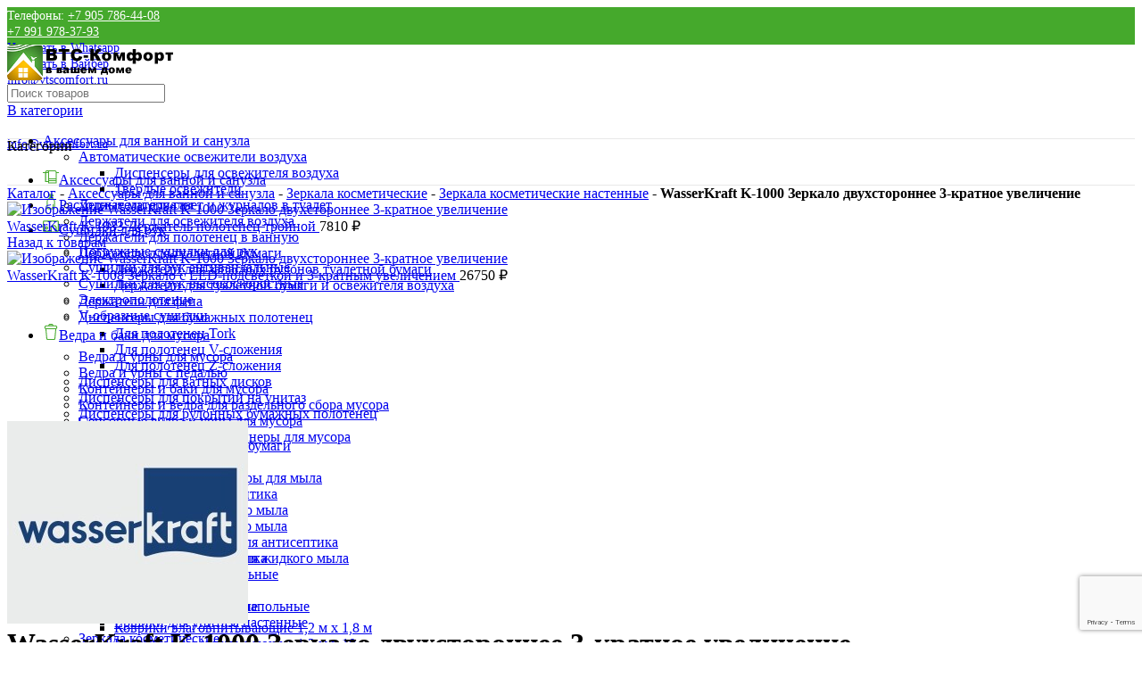

--- FILE ---
content_type: text/html; charset=UTF-8
request_url: https://vtscomfort.ru/product/k-1000-zerkalo-dvuhstoronnee-uvelichitelnoe/
body_size: 44811
content:
<!DOCTYPE html>
<html lang="ru-RU">
<head>
	<meta charset="UTF-8">
	<link rel="profile" href="https://gmpg.org/xfn/11">
	<link rel="pingback" href="https://vtscomfort.ru/xmlrpc.php">

			<script>window.MSInputMethodContext && document.documentMode && document.write('<script src="https://vtscomfort.ru/wp-content/themes/woodmart/js/libs/ie11CustomProperties.min.js"><\/script>');</script>
		<meta name='robots' content='index, follow, max-image-preview:large, max-snippet:-1, max-video-preview:-1' />

	<!-- This site is optimized with the Yoast SEO Premium plugin v19.0 (Yoast SEO v20.0) - https://yoast.com/wordpress/plugins/seo/ -->
	<title>Купить WasserKraft K-1000 Зеркало двухстороннее 3-кратное увеличение в интернет-магазине ВТС-Комфорт</title>
	<meta name="description" content="Купить WasserKraft K-1000 Зеркало двухстороннее 3-кратное увеличение в Интернет-магазине ВТС-Комфорт. Фото. Нал/безнал. Доставка по всей России. Консультации. Тел. +7 991 978-37-93" />
	<link rel="canonical" href="https://vtscomfort.ru/product/k-1000-zerkalo-dvuhstoronnee-uvelichitelnoe/" />
	<meta property="og:locale" content="ru_RU" />
	<meta property="og:type" content="product" />
	<meta property="og:title" content="Купить WasserKraft K-1000 Зеркало двухстороннее 3-кратное увеличение в интернет-магазине ВТС-Комфорт" />
	<meta property="og:description" content="Купить WasserKraft K-1000 Зеркало двухстороннее 3-кратное увеличение в Интернет-магазине ВТС-Комфорт. Фото. Нал/безнал. Доставка по всей России. Консультации. Тел. +7 991 978-37-93" />
	<meta property="og:url" content="https://vtscomfort.ru/product/k-1000-zerkalo-dvuhstoronnee-uvelichitelnoe/" />
	<meta property="og:site_name" content="ВТС-Комфорт – санитарно-гигиеническое оборудование, расходные материалы купить в Москве" />
	<meta property="article:modified_time" content="2024-09-18T09:41:28+00:00" />
	<meta property="og:image" content="https://vtscomfort.ru/wp-content/uploads/2022/12/1000.jpg?v=1726651991" />
	<meta property="og:image:width" content="1500" />
	<meta property="og:image:height" content="1500" />
	<meta property="og:image:type" content="image/jpeg" /><meta property="og:image" content="https://vtscomfort.ru/wp-content/uploads/2022/12/wasserkraft-k-1000-zerkalo-dvuhstoronnee-uvelichitelnoe-nastennoe.jpg?v=1768390735" />
	<meta property="og:image:width" content="1500" />
	<meta property="og:image:height" content="1500" />
	<meta property="og:image:type" content="image/jpeg" /><meta property="og:image" content="https://vtscomfort.ru/wp-content/uploads/2022/12/wasserkraft-k-1000-zerkalo-dvuhstoronnee-uvelichitelnoe-nastennoe_1.jpg?v=1768311363" />
	<meta property="og:image:width" content="1500" />
	<meta property="og:image:height" content="1500" />
	<meta property="og:image:type" content="image/jpeg" />
	<meta name="twitter:card" content="summary_large_image" />
	<script type="application/ld+json" class="yoast-schema-graph">{"@context":"https://schema.org","@graph":[{"@type":["WebPage","ItemPage"],"@id":"https://vtscomfort.ru/product/k-1000-zerkalo-dvuhstoronnee-uvelichitelnoe/","url":"https://vtscomfort.ru/product/k-1000-zerkalo-dvuhstoronnee-uvelichitelnoe/","name":"Купить WasserKraft K-1000 Зеркало двухстороннее 3-кратное увеличение в интернет-магазине ВТС-Комфорт","isPartOf":{"@id":"https://new.vtscomfort.ru/#website"},"primaryImageOfPage":{"@id":"https://vtscomfort.ru/product/k-1000-zerkalo-dvuhstoronnee-uvelichitelnoe/#primaryimage"},"image":{"@id":"https://vtscomfort.ru/product/k-1000-zerkalo-dvuhstoronnee-uvelichitelnoe/#primaryimage"},"thumbnailUrl":"https://vtscomfort.ru/wp-content/uploads/2022/12/1000.jpg?v=1768390735","description":"Купить WasserKraft K-1000 Зеркало двухстороннее 3-кратное увеличение в Интернет-магазине ВТС-Комфорт. Фото. Нал/безнал. Доставка по всей России. Консультации. Тел. +7 991 978-37-93","breadcrumb":{"@id":"https://vtscomfort.ru/product/k-1000-zerkalo-dvuhstoronnee-uvelichitelnoe/#breadcrumb"},"inLanguage":"ru-RU","potentialAction":{"@type":"BuyAction","target":"https://vtscomfort.ru/product/k-1000-zerkalo-dvuhstoronnee-uvelichitelnoe/"}},{"@type":"ImageObject","inLanguage":"ru-RU","@id":"https://vtscomfort.ru/product/k-1000-zerkalo-dvuhstoronnee-uvelichitelnoe/#primaryimage","url":"https://vtscomfort.ru/wp-content/uploads/2022/12/1000.jpg?v=1768390735","contentUrl":"https://vtscomfort.ru/wp-content/uploads/2022/12/1000.jpg?v=1768390735","width":1500,"height":1500},{"@type":"BreadcrumbList","@id":"https://vtscomfort.ru/product/k-1000-zerkalo-dvuhstoronnee-uvelichitelnoe/#breadcrumb","itemListElement":[{"@type":"ListItem","position":1,"name":"Каталог","item":"https://vtscomfort.ru/catalog/"},{"@type":"ListItem","position":2,"name":"Аксессуары для ванной и санузла","item":"https://vtscomfort.ru/product-category/aksessuary-dlya-vannoj-i-sanuzla/"},{"@type":"ListItem","position":3,"name":"Зеркала косметические","item":"https://vtscomfort.ru/product-category/aksessuary-dlya-vannoj-i-sanuzla/zerkala-kosmeticheskie/"},{"@type":"ListItem","position":4,"name":"Зеркала косметические настенные","item":"https://vtscomfort.ru/product-category/aksessuary-dlya-vannoj-i-sanuzla/zerkala-kosmeticheskie/zerkala-kosmeticheskie-nastennye/"},{"@type":"ListItem","position":5,"name":"WasserKraft K-1000 Зеркало двухстороннее 3-кратное увеличение"}]},{"@type":"WebSite","@id":"https://new.vtscomfort.ru/#website","url":"https://new.vtscomfort.ru/","name":"ВТС-Комфорт – санитарно-гигиеническое оборудование, расходные материалы купить в Москве","description":"","publisher":{"@id":"https://new.vtscomfort.ru/#organization"},"potentialAction":[{"@type":"SearchAction","target":{"@type":"EntryPoint","urlTemplate":"https://new.vtscomfort.ru/?s={search_term_string}"},"query-input":"required name=search_term_string"}],"inLanguage":"ru-RU"},{"@type":"Organization","@id":"https://new.vtscomfort.ru/#organization","name":"ВТС-Комфорт – санитарно-гигиеническое оборудование, расходные материалы купить в Москве","url":"https://new.vtscomfort.ru/","logo":{"@type":"ImageObject","inLanguage":"ru-RU","@id":"https://new.vtscomfort.ru/#/schema/logo/image/","url":"https://vtscomfort.ru/wp-content/uploads/2023/01/logo.png?v=1674954504","contentUrl":"https://vtscomfort.ru/wp-content/uploads/2023/01/logo.png?v=1674954504","width":190,"height":40,"caption":"ВТС-Комфорт – санитарно-гигиеническое оборудование, расходные материалы купить в Москве"},"image":{"@id":"https://new.vtscomfort.ru/#/schema/logo/image/"}}]}</script>
	<meta property="product:brand" content="WasserKRAFT" />
	<meta property="product:price:amount" content="8410" />
	<meta property="product:price:currency" content="RUB" />
	<meta property="og:availability" content="instock" />
	<meta property="product:availability" content="instock" />
	<meta property="product:retailer_item_id" content="K-1000" />
	<meta property="product:condition" content="new" />
	<!-- / Yoast SEO Premium plugin. -->


<link rel='dns-prefetch' href='//fonts.googleapis.com' />
<style id='classic-theme-styles-inline-css' type='text/css'>
/*! This file is auto-generated */
.wp-block-button__link{color:#fff;background-color:#32373c;border-radius:9999px;box-shadow:none;text-decoration:none;padding:calc(.667em + 2px) calc(1.333em + 2px);font-size:1.125em}.wp-block-file__button{background:#32373c;color:#fff;text-decoration:none}
</style>
<style id='global-styles-inline-css' type='text/css'>
:root{--wp--preset--aspect-ratio--square: 1;--wp--preset--aspect-ratio--4-3: 4/3;--wp--preset--aspect-ratio--3-4: 3/4;--wp--preset--aspect-ratio--3-2: 3/2;--wp--preset--aspect-ratio--2-3: 2/3;--wp--preset--aspect-ratio--16-9: 16/9;--wp--preset--aspect-ratio--9-16: 9/16;--wp--preset--color--black: #000000;--wp--preset--color--cyan-bluish-gray: #abb8c3;--wp--preset--color--white: #ffffff;--wp--preset--color--pale-pink: #f78da7;--wp--preset--color--vivid-red: #cf2e2e;--wp--preset--color--luminous-vivid-orange: #ff6900;--wp--preset--color--luminous-vivid-amber: #fcb900;--wp--preset--color--light-green-cyan: #7bdcb5;--wp--preset--color--vivid-green-cyan: #00d084;--wp--preset--color--pale-cyan-blue: #8ed1fc;--wp--preset--color--vivid-cyan-blue: #0693e3;--wp--preset--color--vivid-purple: #9b51e0;--wp--preset--gradient--vivid-cyan-blue-to-vivid-purple: linear-gradient(135deg,rgba(6,147,227,1) 0%,rgb(155,81,224) 100%);--wp--preset--gradient--light-green-cyan-to-vivid-green-cyan: linear-gradient(135deg,rgb(122,220,180) 0%,rgb(0,208,130) 100%);--wp--preset--gradient--luminous-vivid-amber-to-luminous-vivid-orange: linear-gradient(135deg,rgba(252,185,0,1) 0%,rgba(255,105,0,1) 100%);--wp--preset--gradient--luminous-vivid-orange-to-vivid-red: linear-gradient(135deg,rgba(255,105,0,1) 0%,rgb(207,46,46) 100%);--wp--preset--gradient--very-light-gray-to-cyan-bluish-gray: linear-gradient(135deg,rgb(238,238,238) 0%,rgb(169,184,195) 100%);--wp--preset--gradient--cool-to-warm-spectrum: linear-gradient(135deg,rgb(74,234,220) 0%,rgb(151,120,209) 20%,rgb(207,42,186) 40%,rgb(238,44,130) 60%,rgb(251,105,98) 80%,rgb(254,248,76) 100%);--wp--preset--gradient--blush-light-purple: linear-gradient(135deg,rgb(255,206,236) 0%,rgb(152,150,240) 100%);--wp--preset--gradient--blush-bordeaux: linear-gradient(135deg,rgb(254,205,165) 0%,rgb(254,45,45) 50%,rgb(107,0,62) 100%);--wp--preset--gradient--luminous-dusk: linear-gradient(135deg,rgb(255,203,112) 0%,rgb(199,81,192) 50%,rgb(65,88,208) 100%);--wp--preset--gradient--pale-ocean: linear-gradient(135deg,rgb(255,245,203) 0%,rgb(182,227,212) 50%,rgb(51,167,181) 100%);--wp--preset--gradient--electric-grass: linear-gradient(135deg,rgb(202,248,128) 0%,rgb(113,206,126) 100%);--wp--preset--gradient--midnight: linear-gradient(135deg,rgb(2,3,129) 0%,rgb(40,116,252) 100%);--wp--preset--font-size--small: 13px;--wp--preset--font-size--medium: 20px;--wp--preset--font-size--large: 36px;--wp--preset--font-size--x-large: 42px;--wp--preset--spacing--20: 0.44rem;--wp--preset--spacing--30: 0.67rem;--wp--preset--spacing--40: 1rem;--wp--preset--spacing--50: 1.5rem;--wp--preset--spacing--60: 2.25rem;--wp--preset--spacing--70: 3.38rem;--wp--preset--spacing--80: 5.06rem;--wp--preset--shadow--natural: 6px 6px 9px rgba(0, 0, 0, 0.2);--wp--preset--shadow--deep: 12px 12px 50px rgba(0, 0, 0, 0.4);--wp--preset--shadow--sharp: 6px 6px 0px rgba(0, 0, 0, 0.2);--wp--preset--shadow--outlined: 6px 6px 0px -3px rgba(255, 255, 255, 1), 6px 6px rgba(0, 0, 0, 1);--wp--preset--shadow--crisp: 6px 6px 0px rgba(0, 0, 0, 1);}:where(.is-layout-flex){gap: 0.5em;}:where(.is-layout-grid){gap: 0.5em;}body .is-layout-flex{display: flex;}.is-layout-flex{flex-wrap: wrap;align-items: center;}.is-layout-flex > :is(*, div){margin: 0;}body .is-layout-grid{display: grid;}.is-layout-grid > :is(*, div){margin: 0;}:where(.wp-block-columns.is-layout-flex){gap: 2em;}:where(.wp-block-columns.is-layout-grid){gap: 2em;}:where(.wp-block-post-template.is-layout-flex){gap: 1.25em;}:where(.wp-block-post-template.is-layout-grid){gap: 1.25em;}.has-black-color{color: var(--wp--preset--color--black) !important;}.has-cyan-bluish-gray-color{color: var(--wp--preset--color--cyan-bluish-gray) !important;}.has-white-color{color: var(--wp--preset--color--white) !important;}.has-pale-pink-color{color: var(--wp--preset--color--pale-pink) !important;}.has-vivid-red-color{color: var(--wp--preset--color--vivid-red) !important;}.has-luminous-vivid-orange-color{color: var(--wp--preset--color--luminous-vivid-orange) !important;}.has-luminous-vivid-amber-color{color: var(--wp--preset--color--luminous-vivid-amber) !important;}.has-light-green-cyan-color{color: var(--wp--preset--color--light-green-cyan) !important;}.has-vivid-green-cyan-color{color: var(--wp--preset--color--vivid-green-cyan) !important;}.has-pale-cyan-blue-color{color: var(--wp--preset--color--pale-cyan-blue) !important;}.has-vivid-cyan-blue-color{color: var(--wp--preset--color--vivid-cyan-blue) !important;}.has-vivid-purple-color{color: var(--wp--preset--color--vivid-purple) !important;}.has-black-background-color{background-color: var(--wp--preset--color--black) !important;}.has-cyan-bluish-gray-background-color{background-color: var(--wp--preset--color--cyan-bluish-gray) !important;}.has-white-background-color{background-color: var(--wp--preset--color--white) !important;}.has-pale-pink-background-color{background-color: var(--wp--preset--color--pale-pink) !important;}.has-vivid-red-background-color{background-color: var(--wp--preset--color--vivid-red) !important;}.has-luminous-vivid-orange-background-color{background-color: var(--wp--preset--color--luminous-vivid-orange) !important;}.has-luminous-vivid-amber-background-color{background-color: var(--wp--preset--color--luminous-vivid-amber) !important;}.has-light-green-cyan-background-color{background-color: var(--wp--preset--color--light-green-cyan) !important;}.has-vivid-green-cyan-background-color{background-color: var(--wp--preset--color--vivid-green-cyan) !important;}.has-pale-cyan-blue-background-color{background-color: var(--wp--preset--color--pale-cyan-blue) !important;}.has-vivid-cyan-blue-background-color{background-color: var(--wp--preset--color--vivid-cyan-blue) !important;}.has-vivid-purple-background-color{background-color: var(--wp--preset--color--vivid-purple) !important;}.has-black-border-color{border-color: var(--wp--preset--color--black) !important;}.has-cyan-bluish-gray-border-color{border-color: var(--wp--preset--color--cyan-bluish-gray) !important;}.has-white-border-color{border-color: var(--wp--preset--color--white) !important;}.has-pale-pink-border-color{border-color: var(--wp--preset--color--pale-pink) !important;}.has-vivid-red-border-color{border-color: var(--wp--preset--color--vivid-red) !important;}.has-luminous-vivid-orange-border-color{border-color: var(--wp--preset--color--luminous-vivid-orange) !important;}.has-luminous-vivid-amber-border-color{border-color: var(--wp--preset--color--luminous-vivid-amber) !important;}.has-light-green-cyan-border-color{border-color: var(--wp--preset--color--light-green-cyan) !important;}.has-vivid-green-cyan-border-color{border-color: var(--wp--preset--color--vivid-green-cyan) !important;}.has-pale-cyan-blue-border-color{border-color: var(--wp--preset--color--pale-cyan-blue) !important;}.has-vivid-cyan-blue-border-color{border-color: var(--wp--preset--color--vivid-cyan-blue) !important;}.has-vivid-purple-border-color{border-color: var(--wp--preset--color--vivid-purple) !important;}.has-vivid-cyan-blue-to-vivid-purple-gradient-background{background: var(--wp--preset--gradient--vivid-cyan-blue-to-vivid-purple) !important;}.has-light-green-cyan-to-vivid-green-cyan-gradient-background{background: var(--wp--preset--gradient--light-green-cyan-to-vivid-green-cyan) !important;}.has-luminous-vivid-amber-to-luminous-vivid-orange-gradient-background{background: var(--wp--preset--gradient--luminous-vivid-amber-to-luminous-vivid-orange) !important;}.has-luminous-vivid-orange-to-vivid-red-gradient-background{background: var(--wp--preset--gradient--luminous-vivid-orange-to-vivid-red) !important;}.has-very-light-gray-to-cyan-bluish-gray-gradient-background{background: var(--wp--preset--gradient--very-light-gray-to-cyan-bluish-gray) !important;}.has-cool-to-warm-spectrum-gradient-background{background: var(--wp--preset--gradient--cool-to-warm-spectrum) !important;}.has-blush-light-purple-gradient-background{background: var(--wp--preset--gradient--blush-light-purple) !important;}.has-blush-bordeaux-gradient-background{background: var(--wp--preset--gradient--blush-bordeaux) !important;}.has-luminous-dusk-gradient-background{background: var(--wp--preset--gradient--luminous-dusk) !important;}.has-pale-ocean-gradient-background{background: var(--wp--preset--gradient--pale-ocean) !important;}.has-electric-grass-gradient-background{background: var(--wp--preset--gradient--electric-grass) !important;}.has-midnight-gradient-background{background: var(--wp--preset--gradient--midnight) !important;}.has-small-font-size{font-size: var(--wp--preset--font-size--small) !important;}.has-medium-font-size{font-size: var(--wp--preset--font-size--medium) !important;}.has-large-font-size{font-size: var(--wp--preset--font-size--large) !important;}.has-x-large-font-size{font-size: var(--wp--preset--font-size--x-large) !important;}
:where(.wp-block-post-template.is-layout-flex){gap: 1.25em;}:where(.wp-block-post-template.is-layout-grid){gap: 1.25em;}
:where(.wp-block-columns.is-layout-flex){gap: 2em;}:where(.wp-block-columns.is-layout-grid){gap: 2em;}
:root :where(.wp-block-pullquote){font-size: 1.5em;line-height: 1.6;}
</style>
<style id='woocommerce-inline-inline-css' type='text/css'>
.woocommerce form .form-row .required { visibility: visible; }
</style>
<link rel='stylesheet' id='elementor-icons-css' href='https://vtscomfort.ru/wp-content/plugins/elementor/assets/lib/eicons/css/elementor-icons.min.css?ver=5.16.0' type='text/css' media='all' />
<link rel='stylesheet' id='elementor-frontend-css' href='https://vtscomfort.ru/wp-content/plugins/elementor/assets/css/frontend-lite.min.css?ver=3.9.2' type='text/css' media='all' />
<link rel='stylesheet' id='elementor-post-2524-css' href='https://vtscomfort.ru/wp-content/uploads/elementor/css/post-2524.css?ver=1672209425' type='text/css' media='all' />
<link rel='stylesheet' id='elementor-icons-shared-0-css' href='https://vtscomfort.ru/wp-content/plugins/elementor/assets/lib/font-awesome/css/fontawesome.min.css?ver=5.15.3' type='text/css' media='all' />
<link rel='stylesheet' id='elementor-icons-fa-solid-css' href='https://vtscomfort.ru/wp-content/plugins/elementor/assets/lib/font-awesome/css/solid.min.css?ver=5.15.3' type='text/css' media='all' />
<link rel='stylesheet' id='elementor-icons-fa-brands-css' href='https://vtscomfort.ru/wp-content/plugins/elementor/assets/lib/font-awesome/css/brands.min.css?ver=5.15.3' type='text/css' media='all' />
<link rel='stylesheet' id='elementor-icons-fa-regular-css' href='https://vtscomfort.ru/wp-content/plugins/elementor/assets/lib/font-awesome/css/regular.min.css?ver=5.15.3' type='text/css' media='all' />
<link rel='stylesheet' id='bootstrap-css' href='https://vtscomfort.ru/wp-content/themes/woodmart/css/bootstrap-light.min.css?ver=7.0.2' type='text/css' media='all' />
<link rel='stylesheet' id='woodmart-style-css' href='https://vtscomfort.ru/wp-content/themes/woodmart/css/parts/base.min.css?ver=7.0.2' type='text/css' media='all' />
<link rel='stylesheet' id='wd-widget-wd-recent-posts-css' href='https://vtscomfort.ru/wp-content/themes/woodmart/css/parts/widget-wd-recent-posts.min.css?ver=7.0.2' type='text/css' media='all' />
<link rel='stylesheet' id='wd-widget-nav-css' href='https://vtscomfort.ru/wp-content/themes/woodmart/css/parts/widget-nav.min.css?ver=7.0.2' type='text/css' media='all' />
<link rel='stylesheet' id='wd-widget-wd-layered-nav-css' href='https://vtscomfort.ru/wp-content/themes/woodmart/css/parts/woo-widget-wd-layered-nav.min.css?ver=7.0.2' type='text/css' media='all' />
<link rel='stylesheet' id='wd-woo-mod-swatches-base-css' href='https://vtscomfort.ru/wp-content/themes/woodmart/css/parts/woo-mod-swatches-base.min.css?ver=7.0.2' type='text/css' media='all' />
<link rel='stylesheet' id='wd-woo-mod-swatches-filter-css' href='https://vtscomfort.ru/wp-content/themes/woodmart/css/parts/woo-mod-swatches-filter.min.css?ver=7.0.2' type='text/css' media='all' />
<link rel='stylesheet' id='wd-widget-price-filter-css' href='https://vtscomfort.ru/wp-content/themes/woodmart/css/parts/woo-widget-price-filter.min.css?ver=7.0.2' type='text/css' media='all' />
<link rel='stylesheet' id='wd-widget-product-list-css' href='https://vtscomfort.ru/wp-content/themes/woodmart/css/parts/woo-widget-product-list.min.css?ver=7.0.2' type='text/css' media='all' />
<link rel='stylesheet' id='wd-widget-slider-price-filter-css' href='https://vtscomfort.ru/wp-content/themes/woodmart/css/parts/woo-widget-slider-price-filter.min.css?ver=7.0.2' type='text/css' media='all' />
<link rel='stylesheet' id='wd-lazy-loading-css' href='https://vtscomfort.ru/wp-content/themes/woodmart/css/parts/opt-lazy-load.min.css?ver=7.0.2' type='text/css' media='all' />
<link rel='stylesheet' id='wd-wp-gutenberg-css' href='https://vtscomfort.ru/wp-content/themes/woodmart/css/parts/wp-gutenberg.min.css?ver=7.0.2' type='text/css' media='all' />
<link rel='stylesheet' id='wd-wpcf7-css' href='https://vtscomfort.ru/wp-content/themes/woodmart/css/parts/int-wpcf7.min.css?ver=7.0.2' type='text/css' media='all' />
<link rel='stylesheet' id='wd-base-deprecated-css' href='https://vtscomfort.ru/wp-content/themes/woodmart/css/parts/base-deprecated.min.css?ver=7.0.2' type='text/css' media='all' />
<link rel='stylesheet' id='wd-elementor-base-css' href='https://vtscomfort.ru/wp-content/themes/woodmart/css/parts/int-elem-base.min.css?ver=7.0.2' type='text/css' media='all' />
<link rel='stylesheet' id='wd-woocommerce-base-css' href='https://vtscomfort.ru/wp-content/themes/woodmart/css/parts/woocommerce-base.min.css?ver=7.0.2' type='text/css' media='all' />
<link rel='stylesheet' id='wd-mod-star-rating-css' href='https://vtscomfort.ru/wp-content/themes/woodmart/css/parts/mod-star-rating.min.css?ver=7.0.2' type='text/css' media='all' />
<link rel='stylesheet' id='wd-woo-el-track-order-css' href='https://vtscomfort.ru/wp-content/themes/woodmart/css/parts/woo-el-track-order.min.css?ver=7.0.2' type='text/css' media='all' />
<link rel='stylesheet' id='wd-woo-gutenberg-css' href='https://vtscomfort.ru/wp-content/themes/woodmart/css/parts/woo-gutenberg.min.css?ver=7.0.2' type='text/css' media='all' />
<link rel='stylesheet' id='wd-woo-mod-quantity-css' href='https://vtscomfort.ru/wp-content/themes/woodmart/css/parts/woo-mod-quantity.min.css?ver=7.0.2' type='text/css' media='all' />
<link rel='stylesheet' id='wd-woo-single-prod-el-base-css' href='https://vtscomfort.ru/wp-content/themes/woodmart/css/parts/woo-single-prod-el-base.min.css?ver=7.0.2' type='text/css' media='all' />
<link rel='stylesheet' id='wd-woo-mod-stock-status-css' href='https://vtscomfort.ru/wp-content/themes/woodmart/css/parts/woo-mod-stock-status.min.css?ver=7.0.2' type='text/css' media='all' />
<link rel='stylesheet' id='wd-woo-mod-shop-attributes-css' href='https://vtscomfort.ru/wp-content/themes/woodmart/css/parts/woo-mod-shop-attributes.min.css?ver=7.0.2' type='text/css' media='all' />
<link rel='stylesheet' id='child-style-css' href='https://vtscomfort.ru/wp-content/themes/woodmart-child/style.css?ver=7.0.2' type='text/css' media='all' />
<link rel='stylesheet' id='wd-header-base-css' href='https://vtscomfort.ru/wp-content/themes/woodmart/css/parts/header-base.min.css?ver=7.0.2' type='text/css' media='all' />
<link rel='stylesheet' id='wd-mod-tools-css' href='https://vtscomfort.ru/wp-content/themes/woodmart/css/parts/mod-tools.min.css?ver=7.0.2' type='text/css' media='all' />
<link rel='stylesheet' id='wd-header-elements-base-css' href='https://vtscomfort.ru/wp-content/themes/woodmart/css/parts/header-el-base.min.css?ver=7.0.2' type='text/css' media='all' />
<link rel='stylesheet' id='wd-header-search-css' href='https://vtscomfort.ru/wp-content/themes/woodmart/css/parts/header-el-search.min.css?ver=7.0.2' type='text/css' media='all' />
<link rel='stylesheet' id='wd-header-search-form-css' href='https://vtscomfort.ru/wp-content/themes/woodmart/css/parts/header-el-search-form.min.css?ver=7.0.2' type='text/css' media='all' />
<link rel='stylesheet' id='wd-wd-search-results-css' href='https://vtscomfort.ru/wp-content/themes/woodmart/css/parts/wd-search-results.min.css?ver=7.0.2' type='text/css' media='all' />
<link rel='stylesheet' id='wd-wd-search-form-css' href='https://vtscomfort.ru/wp-content/themes/woodmart/css/parts/wd-search-form.min.css?ver=7.0.2' type='text/css' media='all' />
<link rel='stylesheet' id='wd-wd-search-cat-css' href='https://vtscomfort.ru/wp-content/themes/woodmart/css/parts/wd-search-cat.min.css?ver=7.0.2' type='text/css' media='all' />
<link rel='stylesheet' id='wd-woo-mod-login-form-css' href='https://vtscomfort.ru/wp-content/themes/woodmart/css/parts/woo-mod-login-form.min.css?ver=7.0.2' type='text/css' media='all' />
<link rel='stylesheet' id='wd-header-my-account-css' href='https://vtscomfort.ru/wp-content/themes/woodmart/css/parts/header-el-my-account.min.css?ver=7.0.2' type='text/css' media='all' />
<link rel='stylesheet' id='wd-header-cart-side-css' href='https://vtscomfort.ru/wp-content/themes/woodmart/css/parts/header-el-cart-side.min.css?ver=7.0.2' type='text/css' media='all' />
<link rel='stylesheet' id='wd-header-cart-css' href='https://vtscomfort.ru/wp-content/themes/woodmart/css/parts/header-el-cart.min.css?ver=7.0.2' type='text/css' media='all' />
<link rel='stylesheet' id='wd-widget-shopping-cart-css' href='https://vtscomfort.ru/wp-content/themes/woodmart/css/parts/woo-widget-shopping-cart.min.css?ver=7.0.2' type='text/css' media='all' />
<link rel='stylesheet' id='wd-header-categories-nav-css' href='https://vtscomfort.ru/wp-content/themes/woodmart/css/parts/header-el-category-nav.min.css?ver=7.0.2' type='text/css' media='all' />
<link rel='stylesheet' id='wd-mod-nav-vertical-css' href='https://vtscomfort.ru/wp-content/themes/woodmart/css/parts/mod-nav-vertical.min.css?ver=7.0.2' type='text/css' media='all' />
<link rel='stylesheet' id='wd-page-title-css' href='https://vtscomfort.ru/wp-content/themes/woodmart/css/parts/page-title.min.css?ver=7.0.2' type='text/css' media='all' />
<link rel='stylesheet' id='wd-woo-single-prod-predefined-css' href='https://vtscomfort.ru/wp-content/themes/woodmart/css/parts/woo-single-prod-predefined.min.css?ver=7.0.2' type='text/css' media='all' />
<link rel='stylesheet' id='wd-woo-single-prod-and-quick-view-predefined-css' href='https://vtscomfort.ru/wp-content/themes/woodmart/css/parts/woo-single-prod-and-quick-view-predefined.min.css?ver=7.0.2' type='text/css' media='all' />
<link rel='stylesheet' id='wd-woo-single-prod-el-tabs-predefined-css' href='https://vtscomfort.ru/wp-content/themes/woodmart/css/parts/woo-single-prod-el-tabs-predefined.min.css?ver=7.0.2' type='text/css' media='all' />
<link rel='stylesheet' id='wd-woo-single-prod-opt-base-css' href='https://vtscomfort.ru/wp-content/themes/woodmart/css/parts/woo-single-prod-opt-base.min.css?ver=7.0.2' type='text/css' media='all' />
<link rel='stylesheet' id='wd-woo-single-prod-el-navigation-css' href='https://vtscomfort.ru/wp-content/themes/woodmart/css/parts/woo-single-prod-el-navigation.min.css?ver=7.0.2' type='text/css' media='all' />
<link rel='stylesheet' id='wd-photoswipe-css' href='https://vtscomfort.ru/wp-content/themes/woodmart/css/parts/lib-photoswipe.min.css?ver=7.0.2' type='text/css' media='all' />
<link rel='stylesheet' id='wd-woo-single-prod-el-gallery-css' href='https://vtscomfort.ru/wp-content/themes/woodmart/css/parts/woo-single-prod-el-gallery.min.css?ver=7.0.2' type='text/css' media='all' />
<link rel='stylesheet' id='wd-owl-carousel-css' href='https://vtscomfort.ru/wp-content/themes/woodmart/css/parts/lib-owl-carousel.min.css?ver=7.0.2' type='text/css' media='all' />
<link rel='stylesheet' id='wd-woo-mod-product-labels-css' href='https://vtscomfort.ru/wp-content/themes/woodmart/css/parts/woo-mod-product-labels.min.css?ver=7.0.2' type='text/css' media='all' />
<link rel='stylesheet' id='wd-woo-mod-product-labels-rect-css' href='https://vtscomfort.ru/wp-content/themes/woodmart/css/parts/woo-mod-product-labels-rect.min.css?ver=7.0.2' type='text/css' media='all' />
<link rel='stylesheet' id='wd-social-icons-css' href='https://vtscomfort.ru/wp-content/themes/woodmart/css/parts/el-social-icons.min.css?ver=7.0.2' type='text/css' media='all' />
<link rel='stylesheet' id='wd-tabs-css' href='https://vtscomfort.ru/wp-content/themes/woodmart/css/parts/el-tabs.min.css?ver=7.0.2' type='text/css' media='all' />
<link rel='stylesheet' id='wd-woo-single-prod-el-tabs-opt-layout-tabs-css' href='https://vtscomfort.ru/wp-content/themes/woodmart/css/parts/woo-single-prod-el-tabs-opt-layout-tabs.min.css?ver=7.0.2' type='text/css' media='all' />
<link rel='stylesheet' id='wd-accordion-css' href='https://vtscomfort.ru/wp-content/themes/woodmart/css/parts/el-accordion.min.css?ver=7.0.2' type='text/css' media='all' />
<link rel='stylesheet' id='wd-product-loop-css' href='https://vtscomfort.ru/wp-content/themes/woodmart/css/parts/woo-product-loop.min.css?ver=7.0.2' type='text/css' media='all' />
<link rel='stylesheet' id='wd-product-loop-base-css' href='https://vtscomfort.ru/wp-content/themes/woodmart/css/parts/woo-product-loop-base.min.css?ver=7.0.2' type='text/css' media='all' />
<link rel='stylesheet' id='wd-woo-mod-add-btn-replace-css' href='https://vtscomfort.ru/wp-content/themes/woodmart/css/parts/woo-mod-add-btn-replace.min.css?ver=7.0.2' type='text/css' media='all' />
<link rel='stylesheet' id='wd-woo-mod-quantity-overlap-css' href='https://vtscomfort.ru/wp-content/themes/woodmart/css/parts/woo-mod-quantity-overlap.min.css?ver=7.0.2' type='text/css' media='all' />
<link rel='stylesheet' id='wd-mod-more-description-css' href='https://vtscomfort.ru/wp-content/themes/woodmart/css/parts/mod-more-description.min.css?ver=7.0.2' type='text/css' media='all' />
<link rel='stylesheet' id='wd-bordered-product-css' href='https://vtscomfort.ru/wp-content/themes/woodmart/css/parts/woo-opt-bordered-product.min.css?ver=7.0.2' type='text/css' media='all' />
<link rel='stylesheet' id='wd-woo-opt-stretch-cont-css' href='https://vtscomfort.ru/wp-content/themes/woodmart/css/parts/woo-opt-stretch-cont.min.css?ver=7.0.2' type='text/css' media='all' />
<link rel='stylesheet' id='wd-mfp-popup-css' href='https://vtscomfort.ru/wp-content/themes/woodmart/css/parts/lib-magnific-popup.min.css?ver=7.0.2' type='text/css' media='all' />
<link rel='stylesheet' id='wd-widget-collapse-css' href='https://vtscomfort.ru/wp-content/themes/woodmart/css/parts/opt-widget-collapse.min.css?ver=7.0.2' type='text/css' media='all' />
<link rel='stylesheet' id='wd-footer-base-css' href='https://vtscomfort.ru/wp-content/themes/woodmart/css/parts/footer-base.min.css?ver=7.0.2' type='text/css' media='all' />
<link rel='stylesheet' id='wd-brands-css' href='https://vtscomfort.ru/wp-content/themes/woodmart/css/parts/el-brand.min.css?ver=7.0.2' type='text/css' media='all' />
<link rel='stylesheet' id='wd-scroll-top-css' href='https://vtscomfort.ru/wp-content/themes/woodmart/css/parts/opt-scrolltotop.min.css?ver=7.0.2' type='text/css' media='all' />
<link rel='stylesheet' id='wd-header-my-account-sidebar-css' href='https://vtscomfort.ru/wp-content/themes/woodmart/css/parts/header-el-my-account-sidebar.min.css?ver=7.0.2' type='text/css' media='all' />
<link rel='stylesheet' id='wd-bottom-toolbar-css' href='https://vtscomfort.ru/wp-content/themes/woodmart/css/parts/opt-bottom-toolbar.min.css?ver=7.0.2' type='text/css' media='all' />
<link rel='stylesheet' id='xts-style-header_153799-css' href='https://vtscomfort.ru/wp-content/uploads/2023/02/xts-header_153799-1675756298.css?ver=7.0.2' type='text/css' media='all' />
<link rel='stylesheet' id='xts-google-fonts-css' href='https://fonts.googleapis.com/css?family=Roboto%3A400%2C700%2C100%2C500&#038;ver=7.0.2' type='text/css' media='all' />
<link rel='stylesheet' id='google-fonts-1-css' href='https://fonts.googleapis.com/css?family=Roboto+Slab%3A100%2C100italic%2C200%2C200italic%2C300%2C300italic%2C400%2C400italic%2C500%2C500italic%2C600%2C600italic%2C700%2C700italic%2C800%2C800italic%2C900%2C900italic&#038;display=swap&#038;subset=cyrillic&#038;ver=6.6.4' type='text/css' media='all' />
<link rel="preconnect" href="https://fonts.gstatic.com/" crossorigin><script type="text/javascript" src="https://vtscomfort.ru/wp-content/plugins/wp-yandex-metrika/assets/YmEc.min.js?ver=1.1.7" id="wp-yandex-metrika_YmEc-js"></script>
<script type="text/javascript" src="https://vtscomfort.ru/wp-includes/js/jquery/jquery.min.js?ver=3.7.1" id="jquery-core-js"></script>
<script type="text/javascript" src="https://vtscomfort.ru/wp-includes/js/jquery/jquery-migrate.min.js?ver=3.4.1" id="jquery-migrate-js"></script>
<script type="text/javascript" src="https://vtscomfort.ru/wp-content/plugins/wp-yandex-metrika/assets/frontend.min.js?ver=1.1.7" id="wp-yandex-metrika_frontend-js"></script>
<script type="text/javascript" src="https://vtscomfort.ru/wp-content/themes/woodmart/js/libs/device.min.js?ver=7.0.2" id="wd-device-library-js"></script>
					<meta name="viewport" content="width=device-width, initial-scale=1.0, maximum-scale=1.0, user-scalable=no">
										<noscript><style>.woocommerce-product-gallery{ opacity: 1 !important; }</style></noscript>
	        <!-- Yandex.Metrica counter -->
        <script type="text/javascript">
            (function (m, e, t, r, i, k, a) {
                m[i] = m[i] || function () {
                    (m[i].a = m[i].a || []).push(arguments)
                };
                m[i].l = 1 * new Date();
                k = e.createElement(t), a = e.getElementsByTagName(t)[0], k.async = 1, k.src = r, a.parentNode.insertBefore(k, a)
            })
            (window, document, "script", "https://mc.yandex.ru/metrika/tag.js", "ym");

            ym("68947105", "init", {
                clickmap: true,
                trackLinks: true,
                accurateTrackBounce: true,
                webvisor: true,
                ecommerce: "dataLayer",
                params: {
                    __ym: {
                        "ymCmsPlugin": {
                            "cms": "wordpress",
                            "cmsVersion":"6.6",
                            "pluginVersion": "1.1.7",
                            "ymCmsRip": "1296221489"
                        }
                    }
                }
            });
        </script>
        <!-- /Yandex.Metrica counter -->
        <style>
		
		</style>			<style id="wd-style-theme_settings_default-css" data-type="wd-style-theme_settings_default">
				.wd-popup.wd-promo-popup{
	background-color:#111111;
	background-image: url(https://vtscomfort.ru/wp-content/uploads/2021/08/promo-popup.jpg);
	background-repeat:no-repeat;
	background-size:cover;
	background-position:center center;
}

.page-title-default{
	background-color:rgb(69,169,44);
	background-image: none;
	background-size:cover;
	background-position:center center;
}

.footer-container{
	background-color:#ffffff;
	background-image: none;
}

:root{
--wd-text-font:"Roboto", Arial, Helvetica, sans-serif;
--wd-text-font-weight:400;
--wd-text-color:rgb(15,15,15);
--wd-text-font-size:16px;
}
:root{
--wd-title-font:"Roboto", Arial, Helvetica, sans-serif;
--wd-title-font-weight:600;
--wd-title-color:#242424;
}
:root{
--wd-entities-title-font:"Roboto", Arial, Helvetica, sans-serif;
--wd-entities-title-font-weight:500;
--wd-entities-title-color:#333333;
--wd-entities-title-color-hover:rgb(51 51 51 / 65%);
}
:root{
--wd-alternative-font:"Roboto", Arial, Helvetica, sans-serif;
}
:root{
--wd-widget-title-font:"Roboto", Arial, Helvetica, sans-serif;
--wd-widget-title-font-weight:600;
--wd-widget-title-transform:uppercase;
--wd-widget-title-color:#333;
--wd-widget-title-font-size:16px;
}
:root{
--wd-header-el-font:"Roboto", Arial, Helvetica, sans-serif;
--wd-header-el-font-weight:700;
--wd-header-el-transform:uppercase;
--wd-header-el-font-size:13px;
}
.wd-header-text span{
	font-weight: 500;font-size: 14px;color: rgb(255,255,255);
}

:root{
--wd-primary-color:rgb(69,169,44);
}
:root{
--wd-alternative-color:#fbbc34;
}
:root{
--wd-link-color:#333333;
--wd-link-color-hover:#242424;
}
:root{
--btn-default-bgcolor:rgb(69,169,44);
}
:root{
--btn-default-bgcolor-hover:#efefef;
}
:root{
--btn-shop-bgcolor:rgb(69,169,44);
}
:root{
--btn-shop-bgcolor-hover:rgb(239,239,239);
}
:root{
--btn-accent-bgcolor:rgb(69,169,44);
}
:root{
--btn-accent-bgcolor-hover:rgb(239,239,239);
}
html .wd-buy-now-btn{
	color: rgb(255,255,255);background: rgb(251,188,52);
}

html .wd-buy-now-btn:hover{
	color: rgb(0,0,0);background: rgb(239,239,239);
}

:root{
--notices-success-bg:rgb(69,169,44);
}
:root{
--notices-success-color:#fff;
}
:root{
--notices-warning-bg:rgb(221,59,59);
}
:root{
--notices-warning-color:#fff;
}
	:root{
					
			
							--wd-form-brd-radius: 0px;
					
					--wd-form-brd-width: 2px;
		
					--btn-default-color: #fff;
		
					--btn-default-color-hover: #333;
		
					--btn-shop-color: #fff;
		
					--btn-shop-color-hover: #333;
		
					--btn-accent-color: #fff;
		
					--btn-accent-color-hover: #333;
		
									--btn-default-brd-radius: 0px;
				--btn-default-box-shadow: none;
				--btn-default-box-shadow-hover: none;
				--btn-default-box-shadow-active: none;
				--btn-default-bottom: 0px;
			
			
			
					
					
							--btn-shop-bottom-active: -1px;
				--btn-shop-brd-radius: 0.001px;
				--btn-shop-box-shadow: inset 0 -2px 0 rgba(0, 0, 0, .15);
				--btn-shop-box-shadow-hover: inset 0 -2px 0 rgba(0, 0, 0, .15);
			
			
					
									--btn-accent-brd-radius: 0px;
				--btn-accent-box-shadow: none;
				--btn-accent-box-shadow-hover: none;
				--btn-accent-box-shadow-active: none;
				--btn-accent-bottom: 0px;
			
			
			
					
							
					--wd-brd-radius: 0px;
			}

	
	
			@media (min-width: 1025px) {
			.whb-boxed:not(.whb-sticked):not(.whb-full-width) .whb-main-header {
				max-width: 1192px;
			}
		}

		.container {
			max-width: 1222px;
		}

		:root{
			--wd-container-width: 1222px;
		}
	
			.elementor-section.wd-section-stretch > .elementor-column-gap-no {
			max-width: 1192px;
		}
		.elementor-section.wd-section-stretch > .elementor-column-gap-narrow {
			max-width: 1202px;
		}
		.elementor-section.wd-section-stretch > .elementor-column-gap-default {
			max-width: 1212px;
		}
		.elementor-section.wd-section-stretch > .elementor-column-gap-extended {
			max-width: 1222px;
		}
		.elementor-section.wd-section-stretch > .elementor-column-gap-wide {
			max-width: 1232px;
		}
		.elementor-section.wd-section-stretch > .elementor-column-gap-wider {
			max-width: 1252px;
		}
		@media (min-width: 1239px) {
			.platform-Windows .wd-section-stretch > .elementor-container {
				margin-left: auto;
				margin-right: auto;
			}
		}
		@media (min-width: 1222px) {
			html:not(.platform-Windows) .wd-section-stretch > .elementor-container {
				margin-left: auto;
				margin-right: auto;
			}
		}
	
			div.wd-popup.popup-quick-view {
			max-width: 920px;
		}
	
	
	
	
			.woodmart-woocommerce-layered-nav .wd-scroll-content {
			max-height: 242px;
		}
	
	
@font-face {
	font-weight: normal;
	font-style: normal;
	font-family: "woodmart-font";
	src: url("//vtscomfort.ru/wp-content/themes/woodmart/fonts/woodmart-font.woff2?v=7.0.2") format("woff2");
}

.woocommerce-categories {
	display: grid;
  grid-template-columns: repeat(2, 1fr);
  grid-gap: 1rem;
}

.woocommerce-categories h2 {
	font-size: 13px;
	border: 1px solid #45A92C;
  padding: 5px 10px;
  border-radius: 51px;
  margin-right: 8px;
	margin-bottom: 0px;
}

.woocommerce-categories h2:hover {
	background-color: #45A92C;
	color: #fff;
}

.woocommerce-categories h2 a:hover {
	background-color: #45A92C;
	color: #fff;
}			</style>
			</head>

<body class="product-template-default single single-product postid-23991 theme-woodmart woocommerce woocommerce-page woocommerce-no-js wrapper-full-width  woodmart-product-design-default categories-accordion-on woodmart-archive-shop woodmart-ajax-shop-on offcanvas-sidebar-mobile offcanvas-sidebar-tablet sticky-toolbar-on elementor-default elementor-kit-2524">
			<script type="text/javascript" id="wd-flicker-fix">// Flicker fix.</script>	
	
	<div class="website-wrapper">
											<header class="whb-header whb-header_153799 whb-sticky-shadow whb-scroll-slide whb-sticky-clone">
					<div class="whb-main-header">
	
<div class="whb-row whb-top-bar whb-not-sticky-row whb-with-bg whb-without-border whb-color-light whb-flex-flex-middle">
	<div class="container">
		<div class="whb-flex-row whb-top-bar-inner">
			<div class="whb-column whb-col-left whb-visible-lg">
	<div class="wd-header-divider wd-full-height "></div>
<div class="wd-header-text set-cont-mb-s reset-last-child "><span style="color: #ffffff;">Телефоны: <a class="phone" style="color: #ffffff;" title="" href="callto:+79057864408" data-tooltip="" data-placement="right" data-original-title="Заказать звонок">+7 905 786-44-08</a></span></div>
<div class="wd-header-divider wd-full-height "></div>
<div class="wd-header-text set-cont-mb-s reset-last-child "><span><a class="phone" style="color: #ffffff;" title="" href="callto:+79919783793" data-tooltip="" data-placement="right" data-original-title="Заказать звонок">+7 991 978-37-93</a></span></div>
<div class="wd-header-divider wd-full-height "></div>
<div class="wd-header-text set-cont-mb-s reset-last-child "><span style="color: #ffffff;"><a href="https://wa.me/79057864408">Написать в Whatsapp</a></span></div>
<div class="wd-header-divider wd-full-height "></div>
<div class="wd-header-text set-cont-mb-s reset-last-child "><span style="color: #ffffff;"><a href="viber://chat?number=%2B79057864408">Написать в Вайбер</a></span></div>
<div class="wd-header-divider wd-full-height "></div>
<div class="wd-header-text set-cont-mb-s reset-last-child "><span style="color: #ffffff;"><a href="mailto:info@vtscomfort.ru">info@vtscomfort.ru</a></span></div>
<div class="wd-header-divider wd-full-height "></div>
<div class="wd-header-text set-cont-mb-s reset-last-child "><span style="color: #ffffff;">Время работы: Пн.-Пт.: 8:00 - 20:00</span></div>
<div class="wd-header-divider wd-full-height "></div></div>
<div class="whb-column whb-col-center whb-visible-lg whb-empty-column">
	</div>
<div class="whb-column whb-col-right whb-visible-lg whb-empty-column">
	</div>
<div class="whb-column whb-col-mobile whb-hidden-lg">
	
<div class="wd-header-text set-cont-mb-s reset-last-child "><a class="phone" style="color: #ffffff;" title="" href="callto:+79057864408" data-tooltip="" data-placement="right" data-original-title="Заказать звонок">+7 (905) 786-44-08</a></div>

<div class="wd-header-text set-cont-mb-s reset-last-child "><span style="color: #ffffff;"><a class="phone" style="color: #ffffff;" title="" href="callto:+79919783793" data-tooltip="" data-placement="right" data-original-title="Заказать звонок">+7 991 978-37-93</a></span></div>

<div class="wd-header-text set-cont-mb-s reset-last-child "><span style="color: #ffffff;"><a href="mailto:info@vtscomfort.ru">info@vtscomfort.ru</a></span></div>
</div>
		</div>
	</div>
</div>

<div class="whb-row whb-general-header whb-not-sticky-row whb-without-bg whb-border-fullwidth whb-color-dark whb-flex-flex-middle">
	<div class="container">
		<div class="whb-flex-row whb-general-header-inner">
			<div class="whb-column whb-col-left whb-visible-lg">
	<div class="site-logo">
	<a href="https://vtscomfort.ru/" class="wd-logo wd-main-logo" rel="home">
		<img width="190" height="40" src="https://vtscomfort.ru/wp-content/uploads/2023/01/logo-1.png" class="attachment-full size-full" alt="Изображение WasserKraft K-1000 Зеркало двухстороннее 3-кратное увеличение" style="max-width:190px;" decoding="async" srcset="https://vtscomfort.ru/wp-content/uploads/2023/01/logo-1.png 190w, https://vtscomfort.ru/wp-content/uploads/2023/01/logo-1-150x32.png 150w" sizes="(max-width: 190px) 100vw, 190px" title="Фото WasserKraft K-1000 Зеркало двухстороннее 3-кратное увеличение" />	</a>
	</div>
</div>
<div class="whb-column whb-col-center whb-visible-lg">
				<div class="wd-search-form wd-header-search-form wd-display-form whb-9x1ytaxq7aphtb3npidp">
				
				
				<form role="search" method="get" class="searchform  wd-with-cat wd-style-default woodmart-ajax-search" action="https://vtscomfort.ru/"  data-thumbnail="1" data-price="1" data-post_type="product" data-count="20" data-sku="0" data-symbols_count="3">
					<input type="text" class="s" placeholder="Поиск товаров" value="" name="s" aria-label="Поиск" title="Поиск товаров" required/>
					<input type="hidden" name="post_type" value="product">
								<div class="wd-search-cat wd-scroll">
				<input type="hidden" name="product_cat" value="0">
				<a href="#" rel="nofollow" data-val="0">
					<span>
						В категории					</span>
				</a>
				<div class="wd-dropdown wd-dropdown-search-cat wd-dropdown-menu wd-scroll-content wd-design-default">
					<ul class="wd-sub-menu">
						<li style="display:none;"><a href="#" data-val="0">В категории</a></li>
							<li class="cat-item cat-item-17"><a class="pf-value" href="https://vtscomfort.ru/product-category/aksessuary-dlya-vannoj-i-sanuzla/" data-val="aksessuary-dlya-vannoj-i-sanuzla" data-title="Аксессуары для ванной и санузла" >Аксессуары для ванной и санузла</a>
<ul class='children'>
	<li class="cat-item cat-item-23"><a class="pf-value" href="https://vtscomfort.ru/product-category/aksessuary-dlya-vannoj-i-sanuzla/avtomaticheskie-osvezhiteli-vozduha/" data-val="avtomaticheskie-osvezhiteli-vozduha" data-title="Автоматические освежители воздуха" >Автоматические освежители воздуха</a>
	<ul class='children'>
	<li class="cat-item cat-item-740"><a class="pf-value" href="https://vtscomfort.ru/product-category/aksessuary-dlya-vannoj-i-sanuzla/avtomaticheskie-osvezhiteli-vozduha/dispensery-dlya-osvezhitelya-vozduha/" data-val="dispensery-dlya-osvezhitelya-vozduha" data-title="Диспенсеры для освежителя воздуха" >Диспенсеры для освежителя воздуха</a>
</li>
	<li class="cat-item cat-item-738"><a class="pf-value" href="https://vtscomfort.ru/product-category/aksessuary-dlya-vannoj-i-sanuzla/avtomaticheskie-osvezhiteli-vozduha/tverdye-osvezhiteli/" data-val="tverdye-osvezhiteli" data-title="Твердые освежители" >Твердые освежители</a>
</li>
	</ul>
</li>
	<li class="cat-item cat-item-18"><a class="pf-value" href="https://vtscomfort.ru/product-category/aksessuary-dlya-vannoj-i-sanuzla/derzhateli-dlya-gazet-i-zhurnalov-v-tualet/" data-val="derzhateli-dlya-gazet-i-zhurnalov-v-tualet" data-title="Держатели для газет и журналов в туалет" >Держатели для газет и журналов в туалет</a>
</li>
	<li class="cat-item cat-item-20"><a class="pf-value" href="https://vtscomfort.ru/product-category/aksessuary-dlya-vannoj-i-sanuzla/derzhateli-dlya-osvezhitelya-vozdukha/" data-val="derzhateli-dlya-osvezhitelya-vozdukha" data-title="Держатели для освежителя воздуха" >Держатели для освежителя воздуха</a>
</li>
	<li class="cat-item cat-item-21"><a class="pf-value" href="https://vtscomfort.ru/product-category/aksessuary-dlya-vannoj-i-sanuzla/derzhateli-dlya-polotenets-v-vannuyu/" data-val="derzhateli-dlya-polotenets-v-vannuyu" data-title="Держатели для полотенец в ванную" >Держатели для полотенец в ванную</a>
</li>
	<li class="cat-item cat-item-29"><a class="pf-value" href="https://vtscomfort.ru/product-category/aksessuary-dlya-vannoj-i-sanuzla/derzhateli-dlya-tualetnoy-bumagi/" data-val="derzhateli-dlya-tualetnoy-bumagi" data-title="Держатели для туалетной бумаги" >Держатели для туалетной бумаги</a>
	<ul class='children'>
	<li class="cat-item cat-item-122"><a class="pf-value" href="https://vtscomfort.ru/product-category/aksessuary-dlya-vannoj-i-sanuzla/derzhateli-dlya-tualetnoy-bumagi/derzhateli-dlya-zapasnyh-rulonov-tualetnoj-bumagi/" data-val="derzhateli-dlya-zapasnyh-rulonov-tualetnoj-bumagi" data-title="Держатели для запасных рулонов туалетной бумаги" >Держатели для запасных рулонов туалетной бумаги</a>
</li>
	<li class="cat-item cat-item-123"><a class="pf-value" href="https://vtscomfort.ru/product-category/aksessuary-dlya-vannoj-i-sanuzla/derzhateli-dlya-tualetnoy-bumagi/derzhateli-dlya-tualetnoj-bumagi-i-osvezhitelya-vozduha/" data-val="derzhateli-dlya-tualetnoj-bumagi-i-osvezhitelya-vozduha" data-title="Держатели для туалетной бумаги и освежителя воздуха" >Держатели для туалетной бумаги и освежителя воздуха</a>
</li>
	</ul>
</li>
	<li class="cat-item cat-item-24"><a class="pf-value" href="https://vtscomfort.ru/product-category/aksessuary-dlya-vannoj-i-sanuzla/derzhateli-dlya-fena/" data-val="derzhateli-dlya-fena" data-title="Держатели для фена" >Держатели для фена</a>
</li>
	<li class="cat-item cat-item-25"><a class="pf-value" href="https://vtscomfort.ru/product-category/aksessuary-dlya-vannoj-i-sanuzla/dispensery-dlya-bumazhnykh-polotenets/" data-val="dispensery-dlya-bumazhnykh-polotenets" data-title="Диспенсеры для бумажных полотенец" >Диспенсеры для бумажных полотенец</a>
	<ul class='children'>
	<li class="cat-item cat-item-356"><a class="pf-value" href="https://vtscomfort.ru/product-category/aksessuary-dlya-vannoj-i-sanuzla/dispensery-dlya-bumazhnykh-polotenets/dlya-polotenec-tork/" data-val="dlya-polotenec-tork" data-title="Для полотенец Tork" >Для полотенец Tork</a>
</li>
	<li class="cat-item cat-item-354"><a class="pf-value" href="https://vtscomfort.ru/product-category/aksessuary-dlya-vannoj-i-sanuzla/dispensery-dlya-bumazhnykh-polotenets/dlya-polotenec-v-slozheniya/" data-val="dlya-polotenec-v-slozheniya" data-title="Для полотенец V-сложения" >Для полотенец V-сложения</a>
</li>
	<li class="cat-item cat-item-355"><a class="pf-value" href="https://vtscomfort.ru/product-category/aksessuary-dlya-vannoj-i-sanuzla/dispensery-dlya-bumazhnykh-polotenets/dlya-polotenec-z-slozheniya/" data-val="dlya-polotenec-z-slozheniya" data-title="Для полотенец Z-сложения" >Для полотенец Z-сложения</a>
</li>
	</ul>
</li>
	<li class="cat-item cat-item-26"><a class="pf-value" href="https://vtscomfort.ru/product-category/aksessuary-dlya-vannoj-i-sanuzla/dispensery-dlya-vatnykh-diskov/" data-val="dispensery-dlya-vatnykh-diskov" data-title="Диспенсеры для ватных дисков" >Диспенсеры для ватных дисков</a>
</li>
	<li class="cat-item cat-item-27"><a class="pf-value" href="https://vtscomfort.ru/product-category/aksessuary-dlya-vannoj-i-sanuzla/dispensery-dlya-pokrytij-na-unitaz/" data-val="dispensery-dlya-pokrytij-na-unitaz" data-title="Диспенсеры для покрытий на унитаз" >Диспенсеры для покрытий на унитаз</a>
</li>
	<li class="cat-item cat-item-28"><a class="pf-value" href="https://vtscomfort.ru/product-category/aksessuary-dlya-vannoj-i-sanuzla/dispensery-dlya-rulonnykh-bumazhnykh-polotenets/" data-val="dispensery-dlya-rulonnykh-bumazhnykh-polotenets" data-title="Диспенсеры для рулонных бумажных полотенец" >Диспенсеры для рулонных бумажных полотенец</a>
</li>
	<li class="cat-item cat-item-30"><a class="pf-value" href="https://vtscomfort.ru/product-category/aksessuary-dlya-vannoj-i-sanuzla/dispensery-dlya-salfetok/" data-val="dispensery-dlya-salfetok" data-title="Диспенсеры для салфеток" >Диспенсеры для салфеток</a>
</li>
	<li class="cat-item cat-item-31"><a class="pf-value" href="https://vtscomfort.ru/product-category/aksessuary-dlya-vannoj-i-sanuzla/dispensery-dlya-tualetnoy-bumagi/" data-val="dispensery-dlya-tualetnoy-bumagi" data-title="Диспенсеры для туалетной бумаги" >Диспенсеры для туалетной бумаги</a>
</li>
	<li class="cat-item cat-item-32"><a class="pf-value" href="https://vtscomfort.ru/product-category/aksessuary-dlya-vannoj-i-sanuzla/dozatory/" data-val="dozatory" data-title="Дозаторы" >Дозаторы</a>
	<ul class='children'>
	<li class="cat-item cat-item-597"><a class="pf-value" href="https://vtscomfort.ru/product-category/aksessuary-dlya-vannoj-i-sanuzla/dozatory/vstraivaemye-dozatory-dlya-myla/" data-val="vstraivaemye-dozatory-dlya-myla" data-title="Встраиваемые дозаторы для мыла" >Встраиваемые дозаторы для мыла</a>
</li>
	<li class="cat-item cat-item-362"><a class="pf-value" href="https://vtscomfort.ru/product-category/aksessuary-dlya-vannoj-i-sanuzla/dozatory/dozatory-dlya-antiseptika/" data-val="dozatory-dlya-antiseptika" data-title="Дозаторы для антисептика" >Дозаторы для антисептика</a>
</li>
	<li class="cat-item cat-item-361"><a class="pf-value" href="https://vtscomfort.ru/product-category/aksessuary-dlya-vannoj-i-sanuzla/dozatory/dozatory-dlya-zhidkogo-myla/" data-val="dozatory-dlya-zhidkogo-myla" data-title="Дозаторы для жидкого мыла" >Дозаторы для жидкого мыла</a>
</li>
	<li class="cat-item cat-item-360"><a class="pf-value" href="https://vtscomfort.ru/product-category/aksessuary-dlya-vannoj-i-sanuzla/dozatory/dozatory-dlya-pennogo-myla/" data-val="dozatory-dlya-pennogo-myla" data-title="Дозаторы для пенного мыла" >Дозаторы для пенного мыла</a>
</li>
	<li class="cat-item cat-item-358"><a class="pf-value" href="https://vtscomfort.ru/product-category/aksessuary-dlya-vannoj-i-sanuzla/dozatory/loktevye-dozatory/" data-val="loktevye-dozatory" data-title="Локтевые дозаторы для антисептика" >Локтевые дозаторы для антисептика</a>
</li>
	<li class="cat-item cat-item-359"><a class="pf-value" href="https://vtscomfort.ru/product-category/aksessuary-dlya-vannoj-i-sanuzla/dozatory/loktevye-dozatory-dlya-zhidkogo-myla/" data-val="loktevye-dozatory-dlya-zhidkogo-myla" data-title="Локтевые дозаторы для жидкого мыла" >Локтевые дозаторы для жидкого мыла</a>
</li>
	</ul>
</li>
	<li class="cat-item cat-item-33"><a class="pf-value" href="https://vtscomfort.ru/product-category/aksessuary-dlya-vannoj-i-sanuzla/dushevye-garnitury/" data-val="dushevye-garnitury" data-title="Душевые гарнитуры" >Душевые гарнитуры</a>
</li>
	<li class="cat-item cat-item-34"><a class="pf-value" href="https://vtscomfort.ru/product-category/aksessuary-dlya-vannoj-i-sanuzla/ershiki-dlya-unitaza/" data-val="ershiki-dlya-unitaza" data-title="Ершики для унитаза" >Ершики для унитаза</a>
	<ul class='children'>
	<li class="cat-item cat-item-553"><a class="pf-value" href="https://vtscomfort.ru/product-category/aksessuary-dlya-vannoj-i-sanuzla/ershiki-dlya-unitaza/ershiki-dlya-unitaza-napolnye/" data-val="ershiki-dlya-unitaza-napolnye" data-title="Ершики для унитаза напольные" >Ершики для унитаза напольные</a>
</li>
	<li class="cat-item cat-item-551"><a class="pf-value" href="https://vtscomfort.ru/product-category/aksessuary-dlya-vannoj-i-sanuzla/ershiki-dlya-unitaza/ershiki-dlya-unitaza-nastennye/" data-val="ershiki-dlya-unitaza-nastennye" data-title="Ершики для унитаза настенные" >Ершики для унитаза настенные</a>
</li>
	</ul>
</li>
	<li class="cat-item cat-item-35"><a class="pf-value" href="https://vtscomfort.ru/product-category/aksessuary-dlya-vannoj-i-sanuzla/zerkala-kosmeticheskie/" data-val="zerkala-kosmeticheskie" data-title="Зеркала косметические" >Зеркала косметические</a>
	<ul class='children'>
	<li class="cat-item cat-item-552"><a class="pf-value" href="https://vtscomfort.ru/product-category/aksessuary-dlya-vannoj-i-sanuzla/zerkala-kosmeticheskie/zerkala-kosmeticheskie-nastennye/" data-val="zerkala-kosmeticheskie-nastennye" data-title="Зеркала косметические настенные" >Зеркала косметические настенные</a>
</li>
	<li class="cat-item cat-item-584"><a class="pf-value" href="https://vtscomfort.ru/product-category/aksessuary-dlya-vannoj-i-sanuzla/zerkala-kosmeticheskie/zerkala-kosmeticheskie-nastolnye/" data-val="zerkala-kosmeticheskie-nastolnye" data-title="Зеркала косметические настольные" >Зеркала косметические настольные</a>
</li>
	</ul>
</li>
	<li class="cat-item cat-item-568"><a class="pf-value" href="https://vtscomfort.ru/product-category/aksessuary-dlya-vannoj-i-sanuzla/kosmeticheskie-emkosti/" data-val="kosmeticheskie-emkosti" data-title="Косметические емкости" >Косметические емкости</a>
</li>
	<li class="cat-item cat-item-37"><a class="pf-value" href="https://vtscomfort.ru/product-category/aksessuary-dlya-vannoj-i-sanuzla/kryuchki-dlya-vannoy/" data-val="kryuchki-dlya-vannoy" data-title="Крючки для ванной" >Крючки для ванной</a>
</li>
	<li class="cat-item cat-item-39"><a class="pf-value" href="https://vtscomfort.ru/product-category/aksessuary-dlya-vannoj-i-sanuzla/mylnitsy-dlya-vannoy/" data-val="mylnitsy-dlya-vannoy" data-title="Мыльницы для ванной" >Мыльницы для ванной</a>
</li>
	<li class="cat-item cat-item-40"><a class="pf-value" href="https://vtscomfort.ru/product-category/aksessuary-dlya-vannoj-i-sanuzla/polki-v-vannuyu/" data-val="polki-v-vannuyu" data-title="Полки в ванную" >Полки в ванную</a>
</li>
	<li class="cat-item cat-item-41"><a class="pf-value" href="https://vtscomfort.ru/product-category/aksessuary-dlya-vannoj-i-sanuzla/poruchni-dlya-vannoy/" data-val="poruchni-dlya-vannoy" data-title="Поручни для ванной" >Поручни для ванной</a>
</li>
	<li class="cat-item cat-item-48"><a class="pf-value" href="https://vtscomfort.ru/product-category/aksessuary-dlya-vannoj-i-sanuzla/sensornye-smesiteli-dlya-rakoviny/" data-val="sensornye-smesiteli-dlya-rakoviny" data-title="Сенсорные смесители для раковины" >Сенсорные смесители для раковины</a>
	<ul class='children'>
	<li class="cat-item cat-item-620"><a class="pf-value" href="https://vtscomfort.ru/product-category/aksessuary-dlya-vannoj-i-sanuzla/sensornye-smesiteli-dlya-rakoviny/sensornye-smesiteli/" data-val="sensornye-smesiteli" data-title="Сенсорные смесители" >Сенсорные смесители</a>
</li>
	<li class="cat-item cat-item-621"><a class="pf-value" href="https://vtscomfort.ru/product-category/aksessuary-dlya-vannoj-i-sanuzla/sensornye-smesiteli-dlya-rakoviny/sensornye-smyvy-dlya-pissuarov/" data-val="sensornye-smyvy-dlya-pissuarov" data-title="Сенсорные смывы для писсуаров" >Сенсорные смывы для писсуаров</a>
</li>
	</ul>
</li>
	<li class="cat-item cat-item-47"><a class="pf-value" href="https://vtscomfort.ru/product-category/aksessuary-dlya-vannoj-i-sanuzla/setki-aromatizatory-dlya-pissuarov/" data-val="setki-aromatizatory-dlya-pissuarov" data-title="Сетки ароматизаторы для писсуаров" >Сетки ароматизаторы для писсуаров</a>
</li>
	<li class="cat-item cat-item-589"><a class="pf-value" href="https://vtscomfort.ru/product-category/aksessuary-dlya-vannoj-i-sanuzla/smesiteli-dlya-bide-aksessuary-dlya-vannoj-i-sanuzla/" data-val="smesiteli-dlya-bide-aksessuary-dlya-vannoj-i-sanuzla" data-title="Смесители для биде" >Смесители для биде</a>
</li>
	<li class="cat-item cat-item-42"><a class="pf-value" href="https://vtscomfort.ru/product-category/aksessuary-dlya-vannoj-i-sanuzla/smesiteli-dlya-vannoy-s-dushem/" data-val="smesiteli-dlya-vannoy-s-dushem" data-title="Смесители для ванной с душем" >Смесители для ванной с душем</a>
	<ul class='children'>
	<li class="cat-item cat-item-604"><a class="pf-value" href="https://vtscomfort.ru/product-category/aksessuary-dlya-vannoj-i-sanuzla/smesiteli-dlya-vannoy-s-dushem/dushevye-komplekty-bez-smesitelya/" data-val="dushevye-komplekty-bez-smesitelya" data-title="Душевые комплекты без смесителя" >Душевые комплекты без смесителя</a>
</li>
	<li class="cat-item cat-item-605"><a class="pf-value" href="https://vtscomfort.ru/product-category/aksessuary-dlya-vannoj-i-sanuzla/smesiteli-dlya-vannoy-s-dushem/dushevye-komplekty-so-smesitelem/" data-val="dushevye-komplekty-so-smesitelem" data-title="Душевые комплекты со смесителем и верхним душем" >Душевые комплекты со смесителем и верхним душем</a>
</li>
	<li class="cat-item cat-item-623"><a class="pf-value" href="https://vtscomfort.ru/product-category/aksessuary-dlya-vannoj-i-sanuzla/smesiteli-dlya-vannoy-s-dushem/smesiteli-dlya-vannoj/" data-val="smesiteli-dlya-vannoj" data-title="Смесители для ванной" >Смесители для ванной</a>
</li>
	<li class="cat-item cat-item-603"><a class="pf-value" href="https://vtscomfort.ru/product-category/aksessuary-dlya-vannoj-i-sanuzla/smesiteli-dlya-vannoy-s-dushem/stojki-dlya-dusha/" data-val="stojki-dlya-dusha" data-title="Стойки для душа" >Стойки для душа</a>
</li>
	<li class="cat-item cat-item-602"><a class="pf-value" href="https://vtscomfort.ru/product-category/aksessuary-dlya-vannoj-i-sanuzla/smesiteli-dlya-vannoy-s-dushem/stojki-dlya-dusha-s-lejkoj/" data-val="stojki-dlya-dusha-s-lejkoj" data-title="Стойки для душа с лейкой" >Стойки для душа с лейкой</a>
</li>
	</ul>
</li>
	<li class="cat-item cat-item-43"><a class="pf-value" href="https://vtscomfort.ru/product-category/aksessuary-dlya-vannoj-i-sanuzla/smesiteli-dlya-kukhni/" data-val="smesiteli-dlya-kukhni" data-title="Смесители для кухни" >Смесители для кухни</a>
</li>
	<li class="cat-item cat-item-45"><a class="pf-value" href="https://vtscomfort.ru/product-category/aksessuary-dlya-vannoj-i-sanuzla/smesiteli-dlya-rakoviny/" data-val="smesiteli-dlya-rakoviny" data-title="Смесители для раковины" >Смесители для раковины</a>
</li>
	<li class="cat-item cat-item-563"><a class="pf-value" href="https://vtscomfort.ru/product-category/aksessuary-dlya-vannoj-i-sanuzla/stakany-dlya-zubnyh-shhetok/" data-val="stakany-dlya-zubnyh-shhetok" data-title="Стаканы для зубных щеток" >Стаканы для зубных щеток</a>
</li>
	<li class="cat-item cat-item-38"><a class="pf-value" href="https://vtscomfort.ru/product-category/aksessuary-dlya-vannoj-i-sanuzla/stoyki-dlya-tualetnoy-bumagi-napolnye/" data-val="stoyki-dlya-tualetnoy-bumagi-napolnye" data-title="Стойки для туалетной бумаги напольные" >Стойки для туалетной бумаги напольные</a>
</li>
</ul>
</li>
	<li class="cat-item cat-item-108"><a class="pf-value" href="https://vtscomfort.ru/product-category/bahilomaty/" data-val="bahilomaty" data-title="Бахиломаты" >Бахиломаты</a>
<ul class='children'>
	<li class="cat-item cat-item-618"><a class="pf-value" href="https://vtscomfort.ru/product-category/bahilomaty/apparaty-dlya-nadevaniya-bahil/" data-val="apparaty-dlya-nadevaniya-bahil" data-title="Аппараты для надевания бахил" >Аппараты для надевания бахил</a>
</li>
	<li class="cat-item cat-item-619"><a class="pf-value" href="https://vtscomfort.ru/product-category/bahilomaty/bahily-dlya-bahilomatov/" data-val="bahily-dlya-bahilomatov" data-title="Бахилы для бахиломатов" >Бахилы для бахиломатов</a>
</li>
</ul>
</li>
	<li class="cat-item cat-item-89"><a class="pf-value" href="https://vtscomfort.ru/product-category/urny-pepelnitsy-musornye-baki/" data-val="urny-pepelnitsy-musornye-baki" data-title="Ведра и баки для мусора" >Ведра и баки для мусора</a>
<ul class='children'>
	<li class="cat-item cat-item-90"><a class="pf-value" href="https://vtscomfort.ru/product-category/urny-pepelnitsy-musornye-baki/vedra-i-urny-dlya-musora/" data-val="vedra-i-urny-dlya-musora" data-title="Ведра и урны для мусора" >Ведра и урны для мусора</a>
</li>
	<li class="cat-item cat-item-91"><a class="pf-value" href="https://vtscomfort.ru/product-category/urny-pepelnitsy-musornye-baki/vedra-i-urny-s-pedalyu/" data-val="vedra-i-urny-s-pedalyu" data-title="Ведра и урны с педалью" >Ведра и урны с педалью</a>
</li>
	<li class="cat-item cat-item-92"><a class="pf-value" href="https://vtscomfort.ru/product-category/urny-pepelnitsy-musornye-baki/kontejnery-i-baki-dlya-musora/" data-val="kontejnery-i-baki-dlya-musora" data-title="Контейнеры и баки для мусора" >Контейнеры и баки для мусора</a>
</li>
	<li class="cat-item cat-item-93"><a class="pf-value" href="https://vtscomfort.ru/product-category/urny-pepelnitsy-musornye-baki/kontejnery-i-vedra-dlya-razdelnogo-sbora-musora/" data-val="kontejnery-i-vedra-dlya-razdelnogo-sbora-musora" data-title="Контейнеры и ведра для раздельного сбора мусора" >Контейнеры и ведра для раздельного сбора мусора</a>
</li>
	<li class="cat-item cat-item-94"><a class="pf-value" href="https://vtscomfort.ru/product-category/urny-pepelnitsy-musornye-baki/plastikovye-baki-i-kontejnery-dlya-musora/" data-val="plastikovye-baki-i-kontejnery-dlya-musora" data-title="Пластиковые баки и контейнеры для мусора" >Пластиковые баки и контейнеры для мусора</a>
</li>
	<li class="cat-item cat-item-95"><a class="pf-value" href="https://vtscomfort.ru/product-category/urny-pepelnitsy-musornye-baki/sensornye-vedra-i-urny-dlya-musora/" data-val="sensornye-vedra-i-urny-dlya-musora" data-title="Сенсорные ведра и урны для мусора" >Сенсорные ведра и урны для мусора</a>
</li>
	<li class="cat-item cat-item-498"><a class="pf-value" href="https://vtscomfort.ru/product-category/urny-pepelnitsy-musornye-baki/ulichnye-urny/" data-val="ulichnye-urny" data-title="Уличные урны" >Уличные урны</a>
</li>
	<li class="cat-item cat-item-96"><a class="pf-value" href="https://vtscomfort.ru/product-category/urny-pepelnitsy-musornye-baki/urny-dlya-bumagi/" data-val="urny-dlya-bumagi" data-title="Урны для бумаги" >Урны для бумаги</a>
</li>
	<li class="cat-item cat-item-678"><a class="pf-value" href="https://vtscomfort.ru/product-category/urny-pepelnitsy-musornye-baki/urny-nastennye/" data-val="urny-nastennye" data-title="Урны настенные" >Урны настенные</a>
</li>
	<li class="cat-item cat-item-97"><a class="pf-value" href="https://vtscomfort.ru/product-category/urny-pepelnitsy-musornye-baki/urny-pepelnicy/" data-val="urny-pepelnicy" data-title="Урны-пепельницы" >Урны-пепельницы</a>
</li>
</ul>
</li>
	<li class="cat-item cat-item-109"><a class="pf-value" href="https://vtscomfort.ru/product-category/klimaticheskaya-technika/" data-val="klimaticheskaya-technika" data-title="Климатическая техника" >Климатическая техника</a>
<ul class='children'>
	<li class="cat-item cat-item-234"><a class="pf-value" href="https://vtscomfort.ru/product-category/klimaticheskaya-technika/infrakrasnye-obogrevateli/" data-val="infrakrasnye-obogrevateli" data-title="Инфракрасные обогреватели" >Инфракрасные обогреватели</a>
</li>
	<li class="cat-item cat-item-205"><a class="pf-value" href="https://vtscomfort.ru/product-category/klimaticheskaya-technika/kipyatilniki/" data-val="kipyatilniki" data-title="Кипятильники" >Кипятильники</a>
</li>
	<li class="cat-item cat-item-735"><a class="pf-value" href="https://vtscomfort.ru/product-category/klimaticheskaya-technika/ovoshhesushki/" data-val="ovoshhesushki" data-title="Овощесушки" >Овощесушки</a>
</li>
	<li class="cat-item cat-item-290"><a class="pf-value" href="https://vtscomfort.ru/product-category/klimaticheskaya-technika/ohladiteli-vozduha/" data-val="ohladiteli-vozduha" data-title="Охладители воздуха" >Охладители воздуха</a>
</li>
	<li class="cat-item cat-item-233"><a class="pf-value" href="https://vtscomfort.ru/product-category/klimaticheskaya-technika/protochnye-vodonagrevateli-elektricheskie/" data-val="protochnye-vodonagrevateli-elektricheskie" data-title="Проточные водонагреватели электрические" >Проточные водонагреватели электрические</a>
</li>
	<li class="cat-item cat-item-722"><a class="pf-value" href="https://vtscomfort.ru/product-category/klimaticheskaya-technika/teploventilyatory-teplovye-pushki/" data-val="teploventilyatory-teplovye-pushki" data-title="Тепловентиляторы, тепловые пушки" >Тепловентиляторы, тепловые пушки</a>
	<ul class='children'>
	<li class="cat-item cat-item-743"><a class="pf-value" href="https://vtscomfort.ru/product-category/klimaticheskaya-technika/teploventilyatory-teplovye-pushki/teplomash/" data-val="teplomash" data-title="Тепловые пушки Тепломаш" >Тепловые пушки Тепломаш</a>
</li>
	<li class="cat-item cat-item-772"><a class="pf-value" href="https://vtscomfort.ru/product-category/klimaticheskaya-technika/teploventilyatory-teplovye-pushki/teplovye-pushki-tropik/" data-val="teplovye-pushki-tropik" data-title="Тепловые пушки Тропик" >Тепловые пушки Тропик</a>
</li>
	</ul>
</li>
	<li class="cat-item cat-item-626"><a class="pf-value" href="https://vtscomfort.ru/product-category/klimaticheskaya-technika/teplovye-zavesy-elektricheskie/" data-val="teplovye-zavesy-elektricheskie" data-title="Тепловые завесы электрические" >Тепловые завесы электрические</a>
	<ul class='children'>
	<li class="cat-item cat-item-777"><a class="pf-value" href="https://vtscomfort.ru/product-category/klimaticheskaya-technika/teplovye-zavesy-elektricheskie/teplovye-zavesy-teplomash/" data-val="teplovye-zavesy-teplomash" data-title="Тепловые завесы Тепломаш" >Тепловые завесы Тепломаш</a>
</li>
	</ul>
</li>
	<li class="cat-item cat-item-690"><a class="pf-value" href="https://vtscomfort.ru/product-category/klimaticheskaya-technika/elektronnye-termoregulyatory/" data-val="elektronnye-termoregulyatory" data-title="Электронные терморегуляторы" >Электронные терморегуляторы</a>
</li>
</ul>
</li>
	<li class="cat-item cat-item-110"><a class="pf-value" href="https://vtscomfort.ru/product-category/pelenalnye-stoly/" data-val="pelenalnye-stoly" data-title="Пеленальные столы" >Пеленальные столы</a>
</li>
	<li class="cat-item cat-item-49"><a class="pf-value" href="https://vtscomfort.ru/product-category/raskhodnye-materialy/" data-val="raskhodnye-materialy" data-title="Расходные материалы" >Расходные материалы</a>
<ul class='children'>
	<li class="cat-item cat-item-51"><a class="pf-value" href="https://vtscomfort.ru/product-category/raskhodnye-materialy/bumazhnye-polotentsa-v-rulonakh/" data-val="bumazhnye-polotentsa-v-rulonakh" data-title="Бумажные полотенца в рулонах" >Бумажные полотенца в рулонах</a>
</li>
	<li class="cat-item cat-item-52"><a class="pf-value" href="https://vtscomfort.ru/product-category/raskhodnye-materialy/bumazhnye-sidenya-dlya-unitaza/" data-val="bumazhnye-sidenya-dlya-unitaza" data-title="Бумажные сиденья для унитаза" >Бумажные сиденья для унитаза</a>
</li>
	<li class="cat-item cat-item-56"><a class="pf-value" href="https://vtscomfort.ru/product-category/raskhodnye-materialy/dezinfitsiruyushchie-sredstva/" data-val="dezinfitsiruyushchie-sredstva" data-title="Дезинфицирующие средства" >Дезинфицирующие средства</a>
</li>
	<li class="cat-item cat-item-54"><a class="pf-value" href="https://vtscomfort.ru/product-category/raskhodnye-materialy/zhidkoe-mylo-tork/" data-val="zhidkoe-mylo-tork" data-title="Жидкое мыло TORK" >Жидкое мыло TORK</a>
</li>
	<li class="cat-item cat-item-55"><a class="pf-value" href="https://vtscomfort.ru/product-category/raskhodnye-materialy/kartridzhi-i-ballony-dlya-dispenserov-osvejitelya-vozduha/" data-val="kartridzhi-i-ballony-dlya-dispenserov-osvejitelya-vozduha" data-title="Картриджи и баллоны для диспенсеров освежителя воздуха" >Картриджи и баллоны для диспенсеров освежителя воздуха</a>
</li>
	<li class="cat-item cat-item-57"><a class="pf-value" href="https://vtscomfort.ru/product-category/raskhodnye-materialy/listovye-bumazhnye-polotentsa/" data-val="listovye-bumazhnye-polotentsa" data-title="Листовые бумажные полотенца" >Листовые бумажные полотенца</a>
</li>
	<li class="cat-item cat-item-59"><a class="pf-value" href="https://vtscomfort.ru/product-category/raskhodnye-materialy/protirochnyy-material-v-rulonakh/" data-val="protirochnyy-material-v-rulonakh" data-title="Протирочный материал в рулонах" >Протирочный материал в рулонах</a>
</li>
	<li class="cat-item cat-item-61"><a class="pf-value" href="https://vtscomfort.ru/product-category/raskhodnye-materialy/salfetki-dlya-litsa/" data-val="salfetki-dlya-litsa" data-title="Салфетки для лица" >Салфетки для лица</a>
</li>
	<li class="cat-item cat-item-60"><a class="pf-value" href="https://vtscomfort.ru/product-category/raskhodnye-materialy/tualetnaya-bumaga-v-bolshikh-rulonakh/" data-val="tualetnaya-bumaga-v-bolshikh-rulonakh" data-title="Туалетная бумага в больших рулонах" >Туалетная бумага в больших рулонах</a>
</li>
	<li class="cat-item cat-item-58"><a class="pf-value" href="https://vtscomfort.ru/product-category/raskhodnye-materialy/tualetnaya-bumaga-v-standartnykh-rulonakh/" data-val="tualetnaya-bumaga-v-standartnykh-rulonakh" data-title="Туалетная бумага в стандартных рулонах" >Туалетная бумага в стандартных рулонах</a>
</li>
	<li class="cat-item cat-item-63"><a class="pf-value" href="https://vtscomfort.ru/product-category/raskhodnye-materialy/tualetnaya-bumaga-listovaya/" data-val="tualetnaya-bumaga-listovaya" data-title="Туалетная бумага листовая" >Туалетная бумага листовая</a>
</li>
	<li class="cat-item cat-item-209"><a class="pf-value" href="https://vtscomfort.ru/product-category/raskhodnye-materialy/tualetnaya-bumaga-s-centralnoj-vytyazhkoj/" data-val="tualetnaya-bumaga-s-centralnoj-vytyazhkoj" data-title="Туалетная бумага с центральной вытяжкой" >Туалетная бумага с центральной вытяжкой</a>
</li>
</ul>
</li>
	<li class="cat-item cat-item-64"><a class="pf-value" href="https://vtscomfort.ru/product-category/sushilki-dlya-ruk/" data-val="sushilki-dlya-ruk" data-title="Сушилки для рук" >Сушилки для рук</a>
<ul class='children'>
	<li class="cat-item cat-item-407"><a class="pf-value" href="https://vtscomfort.ru/product-category/sushilki-dlya-ruk/v-obraznye-sushilki/" data-val="v-obraznye-sushilki" data-title="V-образные сушилки" >V-образные сушилки</a>
</li>
	<li class="cat-item cat-item-85"><a class="pf-value" href="https://vtscomfort.ru/product-category/sushilki-dlya-ruk/pogruzhnye-sushilki-dlya-ruk/" data-val="pogruzhnye-sushilki-dlya-ruk" data-title="Погружные сушилки для рук" >Погружные сушилки для рук</a>
</li>
	<li class="cat-item cat-item-86"><a class="pf-value" href="https://vtscomfort.ru/product-category/sushilki-dlya-ruk/sushilki-dlya-ruk-antivandalnye/" data-val="sushilki-dlya-ruk-antivandalnye" data-title="Сушилки для рук антивандальные" >Сушилки для рук антивандальные</a>
</li>
	<li class="cat-item cat-item-87"><a class="pf-value" href="https://vtscomfort.ru/product-category/sushilki-dlya-ruk/sushilki-dlya-ruk-vysokoskorostnye/" data-val="sushilki-dlya-ruk-vysokoskorostnye" data-title="Сушилки для рук высокоскоростные" >Сушилки для рук высокоскоростные</a>
</li>
	<li class="cat-item cat-item-88"><a class="pf-value" href="https://vtscomfort.ru/product-category/sushilki-dlya-ruk/elektropolotentse/" data-val="elektropolotentse" data-title="Электрополотенце" >Электрополотенце</a>
</li>
</ul>
</li>
	<li class="cat-item cat-item-103"><a class="pf-value" href="https://vtscomfort.ru/product-category/uborochnaya-tekhnika/" data-val="uborochnaya-tekhnika" data-title="Уборочная техника" >Уборочная техника</a>
<ul class='children'>
	<li class="cat-item cat-item-106"><a class="pf-value" href="https://vtscomfort.ru/product-category/uborochnaya-tekhnika/podmetalnye-mashiny/" data-val="podmetalnye-mashiny" data-title="Подметальные машины" >Подметальные машины</a>
</li>
	<li class="cat-item cat-item-107"><a class="pf-value" href="https://vtscomfort.ru/product-category/uborochnaya-tekhnika/pylesosy-dlya-opasnoj-pyli/" data-val="pylesosy-dlya-opasnoj-pyli" data-title="Пылесосы для опасной пыли" >Пылесосы для опасной пыли</a>
</li>
	<li class="cat-item cat-item-104"><a class="pf-value" href="https://vtscomfort.ru/product-category/uborochnaya-tekhnika/pylesosy-dlya-sukhoy-i-vlazhnoy-uborki/" data-val="pylesosy-dlya-sukhoy-i-vlazhnoy-uborki" data-title="Пылесосы для сухой и влажной уборки" >Пылесосы для сухой и влажной уборки</a>
</li>
	<li class="cat-item cat-item-105"><a class="pf-value" href="https://vtscomfort.ru/product-category/uborochnaya-tekhnika/pylesosy-dlya-sukhoy-uborki/" data-val="pylesosy-dlya-sukhoy-uborki" data-title="Пылесосы для сухой уборки" >Пылесосы для сухой уборки</a>
</li>
</ul>
</li>
	<li class="cat-item cat-item-98"><a class="pf-value" href="https://vtscomfort.ru/product-category/uborochnyy-inventar/" data-val="uborochnyy-inventar" data-title="Уборочный инвентарь" >Уборочный инвентарь</a>
<ul class='children'>
	<li class="cat-item cat-item-680"><a class="pf-value" href="https://vtscomfort.ru/product-category/uborochnyy-inventar/vedra-na-kolesah/" data-val="vedra-na-kolesah" data-title="Ведра на колесах" >Ведра на колесах</a>
</li>
	<li class="cat-item cat-item-101"><a class="pf-value" href="https://vtscomfort.ru/product-category/uborochnyy-inventar/kovriki-vlagovpityvayushchie/" data-val="kovriki-vlagovpityvayushchie" data-title="Коврики влаговпитывающие" >Коврики влаговпитывающие</a>
	<ul class='children'>
	<li class="cat-item cat-item-116"><a class="pf-value" href="https://vtscomfort.ru/product-category/uborochnyy-inventar/kovriki-vlagovpityvayushchie/kovriki-vlagovpityvajushhie-1-2-m-h-1-8-m/" data-val="kovriki-vlagovpityvajushhie-1-2-m-h-1-8-m" data-title="Коврики влаговпитывающие 1,2 м х 1,8 м" >Коврики влаговпитывающие 1,2 м х 1,8 м</a>
</li>
	<li class="cat-item cat-item-117"><a class="pf-value" href="https://vtscomfort.ru/product-category/uborochnyy-inventar/kovriki-vlagovpityvayushchie/kovriki-vlagovpityvajushhie-1-2-m-h-10-m/" data-val="kovriki-vlagovpityvajushhie-1-2-m-h-10-m" data-title="Коврики влаговпитывающие 1,2 м х 10 м" >Коврики влаговпитывающие 1,2 м х 10 м</a>
</li>
	<li class="cat-item cat-item-118"><a class="pf-value" href="https://vtscomfort.ru/product-category/uborochnyy-inventar/kovriki-vlagovpityvayushchie/kovriki-vlagovpityvajushhie-1-2-m-h-15-m/" data-val="kovriki-vlagovpityvajushhie-1-2-m-h-15-m" data-title="Коврики влаговпитывающие 1,2 м х 15 м" >Коврики влаговпитывающие 1,2 м х 15 м</a>
</li>
	<li class="cat-item cat-item-119"><a class="pf-value" href="https://vtscomfort.ru/product-category/uborochnyy-inventar/kovriki-vlagovpityvayushchie/kovriki-vlagovpityvajushhie-1-2-m-h-2-5-m/" data-val="kovriki-vlagovpityvajushhie-1-2-m-h-2-5-m" data-title="Коврики влаговпитывающие 1,2 м х 2,5 м" >Коврики влаговпитывающие 1,2 м х 2,5 м</a>
</li>
	<li class="cat-item cat-item-120"><a class="pf-value" href="https://vtscomfort.ru/product-category/uborochnyy-inventar/kovriki-vlagovpityvayushchie/kovriki-vlagovpityvajushhie-80-sm-h-120-sm/" data-val="kovriki-vlagovpityvajushhie-80-sm-h-120-sm" data-title="Коврики влаговпитывающие 80 см х 120 см" >Коврики влаговпитывающие 80 см х 120 см</a>
</li>
	<li class="cat-item cat-item-121"><a class="pf-value" href="https://vtscomfort.ru/product-category/uborochnyy-inventar/kovriki-vlagovpityvayushchie/kovriki-vlagovpityvajushhie-90-sm-h-150-sm/" data-val="kovriki-vlagovpityvajushhie-90-sm-h-150-sm" data-title="Коврики влаговпитывающие 90 см х 150 см" >Коврики влаговпитывающие 90 см х 150 см</a>
</li>
	</ul>
</li>
	<li class="cat-item cat-item-102"><a class="pf-value" href="https://vtscomfort.ru/product-category/uborochnyy-inventar/kovriki-rezinovye-yacheistye-s-otverstiyami/" data-val="kovriki-rezinovye-yacheistye-s-otverstiyami" data-title="Коврики резиновые ячеистые с отверстиями" >Коврики резиновые ячеистые с отверстиями</a>
</li>
	<li class="cat-item cat-item-682"><a class="pf-value" href="https://vtscomfort.ru/product-category/uborochnyy-inventar/telezhki-dlya-belya/" data-val="telezhki-dlya-belya" data-title="Тележки для белья" >Тележки для белья</a>
</li>
	<li class="cat-item cat-item-681"><a class="pf-value" href="https://vtscomfort.ru/product-category/uborochnyy-inventar/telezhki-dlya-musornogo-meshka/" data-val="telezhki-dlya-musornogo-meshka" data-title="Тележки для мусорного мешка" >Тележки для мусорного мешка</a>
</li>
	<li class="cat-item cat-item-99"><a class="pf-value" href="https://vtscomfort.ru/product-category/uborochnyy-inventar/telezhki-mnogofunktsionalnye-bayersan/" data-val="telezhki-mnogofunktsionalnye-bayersan" data-title="Тележки многофункциональные" >Тележки многофункциональные</a>
</li>
	<li class="cat-item cat-item-100"><a class="pf-value" href="https://vtscomfort.ru/product-category/uborochnyy-inventar/telezhki-uborochnye-bayersan/" data-val="telezhki-uborochnye-bayersan" data-title="Тележки уборочные" >Тележки уборочные</a>
</li>
</ul>
</li>
	<li class="cat-item cat-item-111"><a class="pf-value" href="https://vtscomfort.ru/product-category/feny-dlya-volos-nastennye/" data-val="feny-dlya-volos-nastennye" data-title="Фены для волос настенные" >Фены для волос настенные</a>
<ul class='children'>
	<li class="cat-item cat-item-439"><a class="pf-value" href="https://vtscomfort.ru/product-category/feny-dlya-volos-nastennye/klassicheskie/" data-val="klassicheskie" data-title="Классические" >Классические</a>
</li>
	<li class="cat-item cat-item-441"><a class="pf-value" href="https://vtscomfort.ru/product-category/feny-dlya-volos-nastennye/s-nastennym-krepleniem/" data-val="s-nastennym-krepleniem" data-title="С настенным креплением" >С настенным креплением</a>
</li>
	<li class="cat-item cat-item-440"><a class="pf-value" href="https://vtscomfort.ru/product-category/feny-dlya-volos-nastennye/so-shlangom/" data-val="so-shlangom" data-title="Со шлангом" >Со шлангом</a>
</li>
</ul>
</li>
					</ul>
				</div>
			</div>
								<button type="submit" class="searchsubmit">
						<span>
							Поиск						</span>
											</button>
				</form>

				
				
									<div class="search-results-wrapper">
						<div class="wd-dropdown-results wd-scroll wd-dropdown">
							<div class="wd-scroll-content"></div>
						</div>
					</div>
				
				
							</div>
		</div>
<div class="whb-column whb-col-right whb-visible-lg">
	<div class="whb-space-element " style="width:15px;"></div><div class="wd-header-my-account wd-tools-element wd-event-hover  wd-design-1 wd-account-style-text login-side-opener">
			<a href="https://vtscomfort.ru/my-account/" title="Мой аккаунт">
			<span class="wd-tools-icon">
							</span>
			<span class="wd-tools-text">
				Вход / Регистрация			</span>
		</a>

			</div>

<div class="wd-header-compare wd-tools-element wd-style-icon wd-with-count wd-design-2">
	<a href="https://vtscomfort.ru/compare/" title="Сравнение товаров">
		<span class="wd-tools-icon">
			
							<span class="wd-tools-count">0</span>
					</span>
		<span class="wd-tools-text">
			Сравнить		</span>
	</a>
	</div>

<div class="wd-header-cart wd-tools-element wd-design-2 cart-widget-opener">
	<a href="https://vtscomfort.ru/cart/" title="Корзина">
		<span class="wd-tools-icon wd-icon-alt">
												<span class="wd-cart-number wd-tools-count">0 <span>элемент</span></span>
							</span>
		<span class="wd-tools-text">
			
			<span class="subtotal-divider">/</span>
					<span class="wd-cart-subtotal"><span class="woocommerce-Price-amount amount"><bdi>0&nbsp;<span class="woocommerce-Price-currencySymbol">&#8381;</span></bdi></span></span>
				</span>
	</a>
	</div>
</div>
<div class="whb-column whb-mobile-left whb-hidden-lg">
	<div class="wd-tools-element wd-header-mobile-nav wd-style-text wd-design-1">
	<a href="#" rel="nofollow" aria-label="Open mobile menu">
		<span class="wd-tools-icon">
					</span>
	
		<span class="wd-tools-text">Меню</span>
	</a>
</div><!--END wd-header-mobile-nav--></div>
<div class="whb-column whb-mobile-center whb-hidden-lg">
	<div class="site-logo">
	<a href="https://vtscomfort.ru/" class="wd-logo wd-main-logo" rel="home">
		<img width="190" height="40" src="https://vtscomfort.ru/wp-content/uploads/2023/01/logo-1.png" class="attachment-full size-full" alt="Изображение WasserKraft K-1000 Зеркало двухстороннее 3-кратное увеличение" style="max-width:190px;" decoding="async" srcset="https://vtscomfort.ru/wp-content/uploads/2023/01/logo-1.png 190w, https://vtscomfort.ru/wp-content/uploads/2023/01/logo-1-150x32.png 150w" sizes="(max-width: 190px) 100vw, 190px" title="Фото WasserKraft K-1000 Зеркало двухстороннее 3-кратное увеличение" />	</a>
	</div>
</div>
<div class="whb-column whb-mobile-right whb-hidden-lg">
	
<div class="wd-header-cart wd-tools-element wd-design-5 cart-widget-opener">
	<a href="https://vtscomfort.ru/cart/" title="Корзина">
		<span class="wd-tools-icon wd-icon-alt">
												<span class="wd-cart-number wd-tools-count">0 <span>элемент</span></span>
							</span>
		<span class="wd-tools-text">
			
			<span class="subtotal-divider">/</span>
					<span class="wd-cart-subtotal"><span class="woocommerce-Price-amount amount"><bdi>0&nbsp;<span class="woocommerce-Price-currencySymbol">&#8381;</span></bdi></span></span>
				</span>
	</a>
	</div>
</div>
		</div>
	</div>
</div>

<div class="whb-row whb-header-bottom whb-sticky-row whb-without-bg whb-border-fullwidth whb-color-dark whb-flex-flex-middle whb-hidden-mobile">
	<div class="container">
		<div class="whb-flex-row whb-header-bottom-inner">
			<div class="whb-column whb-col-left whb-visible-lg">
	
<div class="wd-header-cats wd-event-click wd-open-dropdown whb-wjlcubfdmlq3d7jvmt23" role="navigation" aria-label="Header categories navigation">
	<span class="menu-opener color-scheme-light">
					<span class="menu-opener-icon"></span>
		
		<span class="menu-open-label">
			Категории		</span>
	</span>
	<div class="wd-dropdown wd-dropdown-cats ">
		<ul id="menu-categories" class="menu wd-nav wd-nav-vertical wd-design-default"><li id="menu-item-8685" class="menu-item menu-item-type-taxonomy menu-item-object-product_cat current-product-ancestor menu-item-8685 item-level-0 menu-mega-dropdown wd-event-hover menu-item-has-children dropdown-load-ajax" ><a href="https://vtscomfort.ru/product-category/aksessuary-dlya-vannoj-i-sanuzla/" class="woodmart-nav-link"><img  src="https://vtscomfort.ru/wp-content/uploads/2022/11/vannoi.svg" title="vannoi" class="wd-nav-img" width="18" height="18"><span class="nav-link-text">Аксессуары для ванной и санузла</span></a>
<div class="wd-dropdown-menu wd-dropdown wd-design-full-width color-scheme-dark">

<div class="container">
<div class="dropdown-html-placeholder wd-fill" data-id="8775"></div>
</div>

</div>
</li>
<li id="menu-item-8738" class="menu-item menu-item-type-taxonomy menu-item-object-product_cat menu-item-8738 item-level-0 menu-mega-dropdown wd-event-hover menu-item-has-children dropdown-load-ajax" ><a href="https://vtscomfort.ru/product-category/raskhodnye-materialy/" class="woodmart-nav-link"><img  src="https://vtscomfort.ru/wp-content/uploads/2022/11/rashod.svg" title="rashod" class="wd-nav-img" width="18" height="18"><span class="nav-link-text">Расходные материалы</span></a>
<div class="wd-dropdown-menu wd-dropdown wd-design-full-width color-scheme-dark">

<div class="container">
<div class="dropdown-html-placeholder wd-fill" data-id="8853"></div>
</div>

</div>
</li>
<li id="menu-item-8877" class="menu-item menu-item-type-taxonomy menu-item-object-product_cat menu-item-has-children menu-item-8877 item-level-0 menu-simple-dropdown wd-event-hover" ><a href="https://vtscomfort.ru/product-category/sushilki-dlya-ruk/" class="woodmart-nav-link"><img  src="https://vtscomfort.ru/wp-content/uploads/2022/11/sushilki.svg" title="sushilki" class="wd-nav-img" width="18" height="18"><span class="nav-link-text">Сушилки для рук</span></a><div class="color-scheme-dark wd-design-default wd-dropdown-menu wd-dropdown"><div class="container">
<ul class="wd-sub-menu color-scheme-dark">
	<li id="menu-item-8883" class="menu-item menu-item-type-taxonomy menu-item-object-product_cat menu-item-8883 item-level-1 wd-event-hover" ><a href="https://vtscomfort.ru/product-category/sushilki-dlya-ruk/pogruzhnye-sushilki-dlya-ruk/" class="woodmart-nav-link">Погружные сушилки для рук</a></li>
	<li id="menu-item-8884" class="menu-item menu-item-type-taxonomy menu-item-object-product_cat menu-item-8884 item-level-1 wd-event-hover" ><a href="https://vtscomfort.ru/product-category/sushilki-dlya-ruk/sushilki-dlya-ruk-antivandalnye/" class="woodmart-nav-link">Сушилки для рук антивандальные</a></li>
	<li id="menu-item-8885" class="menu-item menu-item-type-taxonomy menu-item-object-product_cat menu-item-8885 item-level-1 wd-event-hover" ><a href="https://vtscomfort.ru/product-category/sushilki-dlya-ruk/sushilki-dlya-ruk-vysokoskorostnye/" class="woodmart-nav-link">Сушилки для рук высокоскоростные</a></li>
	<li id="menu-item-8886" class="menu-item menu-item-type-taxonomy menu-item-object-product_cat menu-item-8886 item-level-1 wd-event-hover" ><a href="https://vtscomfort.ru/product-category/sushilki-dlya-ruk/elektropolotentse/" class="woodmart-nav-link">Электрополотенце</a></li>
	<li id="menu-item-17709" class="menu-item menu-item-type-taxonomy menu-item-object-product_cat menu-item-17709 item-level-1 wd-event-hover" ><a href="https://vtscomfort.ru/product-category/sushilki-dlya-ruk/v-obraznye-sushilki/" class="woodmart-nav-link">V-образные сушилки</a></li>
</ul>
</div>
</div>
</li>
<li id="menu-item-8890" class="menu-item menu-item-type-taxonomy menu-item-object-product_cat menu-item-has-children menu-item-8890 item-level-0 menu-simple-dropdown wd-event-hover" ><a href="https://vtscomfort.ru/product-category/urny-pepelnitsy-musornye-baki/" class="woodmart-nav-link"><img  src="https://vtscomfort.ru/wp-content/uploads/2022/11/musor.svg" title="musor" class="wd-nav-img" width="18" height="18"><span class="nav-link-text">Ведра и баки для мусора</span></a><div class="color-scheme-dark wd-design-default wd-dropdown-menu wd-dropdown"><div class="container">
<ul class="wd-sub-menu color-scheme-dark">
	<li id="menu-item-8891" class="menu-item menu-item-type-taxonomy menu-item-object-product_cat menu-item-8891 item-level-1 wd-event-hover" ><a href="https://vtscomfort.ru/product-category/urny-pepelnitsy-musornye-baki/vedra-i-urny-dlya-musora/" class="woodmart-nav-link">Ведра и урны для мусора</a></li>
	<li id="menu-item-8892" class="menu-item menu-item-type-taxonomy menu-item-object-product_cat menu-item-8892 item-level-1 wd-event-hover" ><a href="https://vtscomfort.ru/product-category/urny-pepelnitsy-musornye-baki/vedra-i-urny-s-pedalyu/" class="woodmart-nav-link">Ведра и урны с педалью</a></li>
	<li id="menu-item-8715" class="menu-item menu-item-type-taxonomy menu-item-object-product_cat menu-item-8715 item-level-1 wd-event-hover" ><a href="https://vtscomfort.ru/product-category/urny-pepelnitsy-musornye-baki/kontejnery-i-baki-dlya-musora/" class="woodmart-nav-link">Контейнеры и баки для мусора</a></li>
	<li id="menu-item-8716" class="menu-item menu-item-type-taxonomy menu-item-object-product_cat menu-item-8716 item-level-1 wd-event-hover" ><a href="https://vtscomfort.ru/product-category/urny-pepelnitsy-musornye-baki/kontejnery-i-vedra-dlya-razdelnogo-sbora-musora/" class="woodmart-nav-link">Контейнеры и ведра для раздельного сбора мусора</a></li>
	<li id="menu-item-8899" class="menu-item menu-item-type-taxonomy menu-item-object-product_cat menu-item-8899 item-level-1 wd-event-hover" ><a href="https://vtscomfort.ru/product-category/urny-pepelnitsy-musornye-baki/sensornye-vedra-i-urny-dlya-musora/" class="woodmart-nav-link">Сенсорные ведра и урны для мусора</a></li>
	<li id="menu-item-8898" class="menu-item menu-item-type-taxonomy menu-item-object-product_cat menu-item-8898 item-level-1 wd-event-hover" ><a href="https://vtscomfort.ru/product-category/urny-pepelnitsy-musornye-baki/plastikovye-baki-i-kontejnery-dlya-musora/" class="woodmart-nav-link">Пластиковые баки и контейнеры для мусора</a></li>
	<li id="menu-item-8900" class="menu-item menu-item-type-taxonomy menu-item-object-product_cat menu-item-8900 item-level-1 wd-event-hover" ><a href="https://vtscomfort.ru/product-category/urny-pepelnitsy-musornye-baki/urny-dlya-bumagi/" class="woodmart-nav-link">Урны для бумаги</a></li>
	<li id="menu-item-59387" class="menu-item menu-item-type-taxonomy menu-item-object-product_cat menu-item-59387 item-level-1 wd-event-hover" ><a href="https://vtscomfort.ru/product-category/urny-pepelnitsy-musornye-baki/urny-nastennye/" class="woodmart-nav-link">Урны настенные</a></li>
	<li id="menu-item-8901" class="menu-item menu-item-type-taxonomy menu-item-object-product_cat menu-item-8901 item-level-1 wd-event-hover" ><a href="https://vtscomfort.ru/product-category/urny-pepelnitsy-musornye-baki/urny-pepelnicy/" class="woodmart-nav-link">Урны-пепельницы</a></li>
</ul>
</div>
</div>
</li>
<li id="menu-item-8756" class="menu-item menu-item-type-taxonomy menu-item-object-product_cat menu-item-has-children menu-item-8756 item-level-0 menu-simple-dropdown wd-event-hover" ><a href="https://vtscomfort.ru/product-category/uborochnyy-inventar/" class="woodmart-nav-link"><img  src="https://vtscomfort.ru/wp-content/uploads/2022/11/inventar.svg" title="inventar" class="wd-nav-img" width="18" height="18"><span class="nav-link-text">Уборочный инвентарь</span></a><div class="color-scheme-dark wd-design-default wd-dropdown-menu wd-dropdown"><div class="container">
<ul class="wd-sub-menu color-scheme-dark">
	<li id="menu-item-58903" class="menu-item menu-item-type-taxonomy menu-item-object-product_cat menu-item-58903 item-level-1 wd-event-hover" ><a href="https://vtscomfort.ru/product-category/uborochnyy-inventar/vedra-na-kolesah/" class="woodmart-nav-link">Ведра на колесах</a></li>
	<li id="menu-item-58990" class="menu-item menu-item-type-taxonomy menu-item-object-product_cat menu-item-58990 item-level-1 wd-event-hover" ><a href="https://vtscomfort.ru/product-category/uborochnyy-inventar/telezhki-dlya-belya/" class="woodmart-nav-link">Тележки для белья</a></li>
	<li id="menu-item-58942" class="menu-item menu-item-type-taxonomy menu-item-object-product_cat menu-item-58942 item-level-1 wd-event-hover" ><a href="https://vtscomfort.ru/product-category/uborochnyy-inventar/telezhki-dlya-musornogo-meshka/" class="woodmart-nav-link">Тележки для мусорного мешка</a></li>
	<li id="menu-item-8757" class="menu-item menu-item-type-taxonomy menu-item-object-product_cat menu-item-8757 item-level-1 wd-event-hover" ><a href="https://vtscomfort.ru/product-category/uborochnyy-inventar/telezhki-mnogofunktsionalnye-bayersan/" class="woodmart-nav-link">Тележки многофункциональные</a></li>
	<li id="menu-item-8758" class="menu-item menu-item-type-taxonomy menu-item-object-product_cat menu-item-8758 item-level-1 wd-event-hover" ><a href="https://vtscomfort.ru/product-category/uborochnyy-inventar/telezhki-uborochnye-bayersan/" class="woodmart-nav-link">Тележки уборочные</a></li>
	<li id="menu-item-8727" class="menu-item menu-item-type-taxonomy menu-item-object-product_cat menu-item-has-children menu-item-8727 item-level-1 wd-event-hover" ><a href="https://vtscomfort.ru/product-category/uborochnyy-inventar/kovriki-vlagovpityvayushchie/" class="woodmart-nav-link">Коврики влаговпитывающие</a>
	<ul class="sub-sub-menu wd-dropdown">
		<li id="menu-item-8729" class="menu-item menu-item-type-taxonomy menu-item-object-product_cat menu-item-8729 item-level-2 wd-event-hover" ><a href="https://vtscomfort.ru/product-category/uborochnyy-inventar/kovriki-vlagovpityvayushchie/kovriki-vlagovpityvajushhie-1-2-m-h-1-8-m/" class="woodmart-nav-link">Коврики влаговпитывающие 1,2 м х 1,8 м</a></li>
		<li id="menu-item-8730" class="menu-item menu-item-type-taxonomy menu-item-object-product_cat menu-item-8730 item-level-2 wd-event-hover" ><a href="https://vtscomfort.ru/product-category/uborochnyy-inventar/kovriki-vlagovpityvayushchie/kovriki-vlagovpityvajushhie-1-2-m-h-10-m/" class="woodmart-nav-link">Коврики влаговпитывающие 1,2 м х 10 м</a></li>
		<li id="menu-item-8731" class="menu-item menu-item-type-taxonomy menu-item-object-product_cat menu-item-8731 item-level-2 wd-event-hover" ><a href="https://vtscomfort.ru/product-category/uborochnyy-inventar/kovriki-vlagovpityvayushchie/kovriki-vlagovpityvajushhie-1-2-m-h-15-m/" class="woodmart-nav-link">Коврики влаговпитывающие 1,2 м х 15 м</a></li>
		<li id="menu-item-8732" class="menu-item menu-item-type-taxonomy menu-item-object-product_cat menu-item-8732 item-level-2 wd-event-hover" ><a href="https://vtscomfort.ru/product-category/uborochnyy-inventar/kovriki-vlagovpityvayushchie/kovriki-vlagovpityvajushhie-1-2-m-h-2-5-m/" class="woodmart-nav-link">Коврики влаговпитывающие 1,2 м х 2,5 м</a></li>
		<li id="menu-item-8733" class="menu-item menu-item-type-taxonomy menu-item-object-product_cat menu-item-8733 item-level-2 wd-event-hover" ><a href="https://vtscomfort.ru/product-category/uborochnyy-inventar/kovriki-vlagovpityvayushchie/kovriki-vlagovpityvajushhie-80-sm-h-120-sm/" class="woodmart-nav-link">Коврики влаговпитывающие 80 см х 120 см</a></li>
		<li id="menu-item-8734" class="menu-item menu-item-type-taxonomy menu-item-object-product_cat menu-item-8734 item-level-2 wd-event-hover" ><a href="https://vtscomfort.ru/product-category/uborochnyy-inventar/kovriki-vlagovpityvayushchie/kovriki-vlagovpityvajushhie-90-sm-h-150-sm/" class="woodmart-nav-link">Коврики влаговпитывающие 90 см х 150 см</a></li>
	</ul>
</li>
	<li id="menu-item-8728" class="menu-item menu-item-type-taxonomy menu-item-object-product_cat menu-item-8728 item-level-1 wd-event-hover" ><a href="https://vtscomfort.ru/product-category/uborochnyy-inventar/kovriki-rezinovye-yacheistye-s-otverstiyami/" class="woodmart-nav-link">Коврики резиновые ячеистые с отверстиями</a></li>
</ul>
</div>
</div>
</li>
<li id="menu-item-8925" class="menu-item menu-item-type-taxonomy menu-item-object-product_cat menu-item-has-children menu-item-8925 item-level-0 menu-simple-dropdown wd-event-hover" ><a href="https://vtscomfort.ru/product-category/uborochnaya-tekhnika/" class="woodmart-nav-link"><img  src="https://vtscomfort.ru/wp-content/uploads/2022/11/technika.svg" title="technika" class="wd-nav-img" width="18" height="18"><span class="nav-link-text">Уборочная техника</span></a><div class="color-scheme-dark wd-design-default wd-dropdown-menu wd-dropdown"><div class="container">
<ul class="wd-sub-menu color-scheme-dark">
	<li id="menu-item-8941" class="menu-item menu-item-type-taxonomy menu-item-object-product_cat menu-item-8941 item-level-1 wd-event-hover" ><a href="https://vtscomfort.ru/product-category/uborochnaya-tekhnika/pylesosy-dlya-sukhoy-i-vlazhnoy-uborki/" class="woodmart-nav-link">Пылесосы для сухой и влажной уборки</a></li>
	<li id="menu-item-8942" class="menu-item menu-item-type-taxonomy menu-item-object-product_cat menu-item-8942 item-level-1 wd-event-hover" ><a href="https://vtscomfort.ru/product-category/uborochnaya-tekhnika/pylesosy-dlya-sukhoy-uborki/" class="woodmart-nav-link">Пылесосы для сухой уборки</a></li>
	<li id="menu-item-8939" class="menu-item menu-item-type-taxonomy menu-item-object-product_cat menu-item-8939 item-level-1 wd-event-hover" ><a href="https://vtscomfort.ru/product-category/uborochnaya-tekhnika/podmetalnye-mashiny/" class="woodmart-nav-link">Подметальные машины</a></li>
	<li id="menu-item-8940" class="menu-item menu-item-type-taxonomy menu-item-object-product_cat menu-item-8940 item-level-1 wd-event-hover" ><a href="https://vtscomfort.ru/product-category/uborochnaya-tekhnika/pylesosy-dlya-opasnoj-pyli/" class="woodmart-nav-link">Пылесосы для опасной пыли</a></li>
</ul>
</div>
</div>
</li>
<li id="menu-item-8710" class="menu-item menu-item-type-taxonomy menu-item-object-product_cat menu-item-8710 item-level-0 menu-simple-dropdown wd-event-hover" ><a href="https://vtscomfort.ru/product-category/bahilomaty/" class="woodmart-nav-link"><img  src="https://vtscomfort.ru/wp-content/uploads/2022/11/bahilomaty.svg" title="bahilomaty" class="wd-nav-img" width="18" height="18"><span class="nav-link-text">Бахиломаты</span></a></li>
<li id="menu-item-8944" class="menu-item menu-item-type-taxonomy menu-item-object-product_cat menu-item-has-children menu-item-8944 item-level-0 menu-simple-dropdown wd-event-hover" ><a href="https://vtscomfort.ru/product-category/klimaticheskaya-technika/" class="woodmart-nav-link"><img  src="https://vtscomfort.ru/wp-content/uploads/2022/11/climat.svg" title="climat" class="wd-nav-img" width="18" height="18"><span class="nav-link-text">Климатическая техника</span></a><div class="color-scheme-dark wd-design-default wd-dropdown-menu wd-dropdown"><div class="container">
<ul class="wd-sub-menu color-scheme-dark">
	<li id="menu-item-15106" class="menu-item menu-item-type-taxonomy menu-item-object-product_cat menu-item-15106 item-level-1 wd-event-hover" ><a href="https://vtscomfort.ru/product-category/klimaticheskaya-technika/infrakrasnye-obogrevateli/" class="woodmart-nav-link">Инфракрасные обогреватели</a></li>
	<li id="menu-item-15107" class="menu-item menu-item-type-taxonomy menu-item-object-product_cat menu-item-15107 item-level-1 wd-event-hover" ><a href="https://vtscomfort.ru/product-category/klimaticheskaya-technika/kipyatilniki/" class="woodmart-nav-link">Кипятильники</a></li>
	<li id="menu-item-62579" class="menu-item menu-item-type-taxonomy menu-item-object-product_cat menu-item-62579 item-level-1 wd-event-hover" ><a href="https://vtscomfort.ru/product-category/klimaticheskaya-technika/ovoshhesushki/" class="woodmart-nav-link">Овощесушки</a></li>
	<li id="menu-item-15108" class="menu-item menu-item-type-taxonomy menu-item-object-product_cat menu-item-15108 item-level-1 wd-event-hover" ><a href="https://vtscomfort.ru/product-category/klimaticheskaya-technika/ohladiteli-vozduha/" class="woodmart-nav-link">Охладители воздуха</a></li>
	<li id="menu-item-15109" class="menu-item menu-item-type-taxonomy menu-item-object-product_cat menu-item-15109 item-level-1 wd-event-hover" ><a href="https://vtscomfort.ru/product-category/klimaticheskaya-technika/protochnye-vodonagrevateli-elektricheskie/" class="woodmart-nav-link">Проточные водонагреватели электрические</a></li>
	<li id="menu-item-58889" class="menu-item menu-item-type-taxonomy menu-item-object-product_cat menu-item-58889 item-level-1 wd-event-hover" ><a href="https://vtscomfort.ru/product-category/klimaticheskaya-technika/teplovye-zavesy-elektricheskie/" class="woodmart-nav-link">Тепловые завесы</a></li>
	<li id="menu-item-62097" class="menu-item menu-item-type-taxonomy menu-item-object-product_cat menu-item-62097 item-level-1 wd-event-hover" ><a href="https://vtscomfort.ru/product-category/klimaticheskaya-technika/teploventilyatory-teplovye-pushki/" class="woodmart-nav-link">Тепловентиляторы, тепловые пушки</a></li>
	<li id="menu-item-59190" class="menu-item menu-item-type-taxonomy menu-item-object-product_cat menu-item-59190 item-level-1 wd-event-hover" ><a href="https://vtscomfort.ru/product-category/klimaticheskaya-technika/elektronnye-termoregulyatory/" class="woodmart-nav-link">Электронные терморегуляторы</a></li>
</ul>
</div>
</div>
</li>
<li id="menu-item-8946" class="menu-item menu-item-type-taxonomy menu-item-object-product_cat menu-item-8946 item-level-0 menu-simple-dropdown wd-event-hover" ><a href="https://vtscomfort.ru/product-category/pelenalnye-stoly/" class="woodmart-nav-link"><img  src="https://vtscomfort.ru/wp-content/uploads/2022/11/prlrnalniy.svg" title="prlrnalniy" class="wd-nav-img" width="18" height="18"><span class="nav-link-text">Пеленальные столы</span></a></li>
<li id="menu-item-8947" class="menu-item menu-item-type-taxonomy menu-item-object-product_cat menu-item-8947 item-level-0 menu-simple-dropdown wd-event-hover" ><a href="https://vtscomfort.ru/product-category/feny-dlya-volos-nastennye/" class="woodmart-nav-link"><img  src="https://vtscomfort.ru/wp-content/uploads/2022/11/feny.svg" title="feny" class="wd-nav-img" width="18" height="18"><span class="nav-link-text">Фены для волос настенные</span></a></li>
</ul>	</div>
</div>
</div>
<div class="whb-column whb-col-center whb-visible-lg">
	<div class="wd-header-nav wd-header-main-nav text-left wd-design-1" role="navigation" aria-label="Главное меню">
	<ul id="menu-osnovnaya-navigaciya" class="menu wd-nav wd-nav-main wd-style-default wd-gap-s"><li id="menu-item-9062" class="menu-item menu-item-type-post_type menu-item-object-page current_page_parent menu-item-9062 item-level-0 menu-simple-dropdown wd-event-hover" ><a href="https://vtscomfort.ru/catalog/" class="woodmart-nav-link"><span class="nav-link-text">Каталог</span></a></li>
<li id="menu-item-9112" class="menu-item menu-item-type-post_type menu-item-object-page menu-item-9112 item-level-0 menu-simple-dropdown wd-event-hover" ><a href="https://vtscomfort.ru/about/howto/" class="woodmart-nav-link"><span class="nav-link-text">Как купить</span></a></li>
<li id="menu-item-9111" class="menu-item menu-item-type-post_type menu-item-object-page menu-item-9111 item-level-0 menu-simple-dropdown wd-event-hover" ><a href="https://vtscomfort.ru/about/delivery/" class="woodmart-nav-link"><span class="nav-link-text">Доставка и оплата</span></a></li>
<li id="menu-item-9114" class="menu-item menu-item-type-post_type menu-item-object-page menu-item-9114 item-level-0 menu-simple-dropdown wd-event-hover" ><a href="https://vtscomfort.ru/about/faq/" class="woodmart-nav-link"><span class="nav-link-text">ОПТ</span></a></li>
<li id="menu-item-9113" class="menu-item menu-item-type-post_type menu-item-object-page menu-item-9113 item-level-0 menu-simple-dropdown wd-event-hover" ><a href="https://vtscomfort.ru/about/contacts/" class="woodmart-nav-link"><span class="nav-link-text">Контакты</span></a></li>
<li id="menu-item-9115" class="menu-item menu-item-type-post_type menu-item-object-page menu-item-9115 item-level-0 menu-simple-dropdown wd-event-hover" ><a href="https://vtscomfort.ru/usloviya-vozvrata/" class="woodmart-nav-link"><span class="nav-link-text">Условия возврата</span></a></li>
</ul></div><!--END MAIN-NAV-->
</div>
<div class="whb-column whb-col-right whb-visible-lg">
	
<div class="wd-header-nav wd-header-secondary-nav text-right" role="navigation" aria-label="Secondary navigation">
	</div><!--END MAIN-NAV-->
</div>
<div class="whb-column whb-col-mobile whb-hidden-lg whb-empty-column">
	</div>
		</div>
	</div>
</div>
</div>
				</header>
			
								<div class="main-page-wrapper">
		
								
		<!-- MAIN CONTENT AREA -->
				<div class="container-fluid">
			<div class="row content-layout-wrapper align-items-start">
				
	<div class="site-content shop-content-area col-12 breadcrumbs-location-below_header wd-builder-off" role="main">
	
		
	<div class="single-breadcrumbs-wrapper">
		<div class="container">
							<div class="wd-breadcrumbs">
								<div class="yoast-breadcrumb">
				<span><span><a href="https://vtscomfort.ru/catalog/">Каталог</a></span> - <span><a href="https://vtscomfort.ru/product-category/aksessuary-dlya-vannoj-i-sanuzla/">Аксессуары для ванной и санузла</a></span> - <span><a href="https://vtscomfort.ru/product-category/aksessuary-dlya-vannoj-i-sanuzla/zerkala-kosmeticheskie/">Зеркала косметические</a></span> - <span><a href="https://vtscomfort.ru/product-category/aksessuary-dlya-vannoj-i-sanuzla/zerkala-kosmeticheskie/zerkala-kosmeticheskie-nastennye/">Зеркала косметические настенные</a></span> - <span class="breadcrumb_last" aria-current="page"><strong>WasserKraft K-1000 Зеркало двухстороннее 3-кратное увеличение</strong></span></span>			</div>
							</div>
			
							
<div class="wd-products-nav">
			<div class="wd-event-hover">
			<a class="wd-product-nav-btn wd-btn-prev" href="https://vtscomfort.ru/product/k-1933-derzhatel-polotenec-trojnoj/" aria-label="Предыдущий товар"></a>

			<div class="wd-dropdown">
				<a href="https://vtscomfort.ru/product/k-1933-derzhatel-polotenec-trojnoj/" class="wd-product-nav-thumb">
					<img width="1500" height="1500" src="https://vtscomfort.ru/wp-content/themes/woodmart/images/lazy.png" class="attachment-woocommerce_thumbnail size-woocommerce_thumbnail wd-lazy-load wd-lazy-fade" alt="Изображение WasserKraft K-1000 Зеркало двухстороннее 3-кратное увеличение" decoding="async" fetchpriority="high" data-wood-src="https://vtscomfort.ru/wp-content/uploads/2022/12/wasserkraft-k-1933-derzhatel-polotenec-trojnoj_1.jpg" srcset="" title="Фото WasserKraft K-1000 Зеркало двухстороннее 3-кратное увеличение" />				</a>

				<div class="wd-product-nav-desc">
					<a href="https://vtscomfort.ru/product/k-1933-derzhatel-polotenec-trojnoj/" class="wd-entities-title">
						WasserKraft K-1933 Держатель полотенец тройной					</a>

					<span class="price">
						<span class="woocommerce-Price-amount amount">7810&nbsp;<span class="woocommerce-Price-currencySymbol">&#8381;</span></span>					</span>
				</div>
			</div>
		</div>
	
	<a href="https://vtscomfort.ru/catalog/" class="wd-product-nav-btn wd-btn-back">
		<span>
			Назад к товарам		</span>
	</a>

			<div class="wd-event-hover">
			<a class="wd-product-nav-btn wd-btn-next" href="https://vtscomfort.ru/product/k-1008-zerkalo-s-led-podsvetkoj-3-h-kratnym-uvelicheniem/" aria-label="Следующий товар"></a>

			<div class="wd-dropdown">
				<a href="https://vtscomfort.ru/product/k-1008-zerkalo-s-led-podsvetkoj-3-h-kratnym-uvelicheniem/" class="wd-product-nav-thumb">
					<img width="1500" height="1500" src="https://vtscomfort.ru/wp-content/themes/woodmart/images/lazy.png" class="attachment-woocommerce_thumbnail size-woocommerce_thumbnail wd-lazy-load wd-lazy-fade" alt="Изображение WasserKraft K-1000 Зеркало двухстороннее 3-кратное увеличение" decoding="async" data-wood-src="https://vtscomfort.ru/wp-content/uploads/2022/12/wasserkraft-k-1008-zerkalo-s-led-podsvetkoy-i-3-kratnym-uvelicheniem.jpg" srcset="" title="Фото WasserKraft K-1000 Зеркало двухстороннее 3-кратное увеличение" />				</a>

				<div class="wd-product-nav-desc">
					<a href="https://vtscomfort.ru/product/k-1008-zerkalo-s-led-podsvetkoj-3-h-kratnym-uvelicheniem/" class="wd-entities-title">
						WasserKraft K-1008 Зеркало с LED-подсветкой и 3-кратным увеличением					</a>

					<span class="price">
						<span class="woocommerce-Price-amount amount">26750&nbsp;<span class="woocommerce-Price-currencySymbol">&#8381;</span></span>					</span>
				</div>
			</div>
		</div>
	</div>
					</div>
	</div>

<div class="container">
	</div>


<div id="product-23991" class="single-product-page single-product-content product-design-default tabs-location-standard tabs-type-tabs meta-location-add_to_cart reviews-location-tabs product-summary-shadow product-no-bg product type-product post-23991 status-publish first instock product_cat-zerkala-kosmeticheskie-nastennye has-post-thumbnail purchasable product-type-simple">

	<div class="container">

		<div class="woocommerce-notices-wrapper"></div>
		<div class="row product-image-summary-wrap">
			<div class="product-image-summary col-lg-12 col-12 col-md-12">
				<div class="row product-image-summary-inner">
					<div class="col-lg-6 col-12 col-md-6 product-images" >
						<div class="product-images-inner">
							<div class="woocommerce-product-gallery woocommerce-product-gallery--with-images woocommerce-product-gallery--columns-4 images wd-has-thumb images row align-items-start thumbs-position-bottom image-action-popup" style="opacity: 0; transition: opacity .25s ease-in-out;">
	
	<div class="col-12">
		<div class="product-labels labels-rectangular"><span class="attribute-label product-label label-term-wasserkraft label-attribute-pa_brand label-with-img"><img width="270" height="227" src="https://vtscomfort.ru/wp-content/themes/woodmart/images/lazy.png" class="attachment-full size-full wd-lazy-load wd-lazy-fade" alt="Изображение WasserKraft K-1000 Зеркало двухстороннее 3-кратное увеличение" title="Фото WasserKraft K-1000 Зеркало двухстороннее 3-кратное увеличение" decoding="async" srcset="" sizes="(max-width: 270px) 100vw, 270px" data-wood-src="https://vtscomfort.ru/wp-content/uploads/2023/03/WasserKraft.jpg" data-srcset="https://vtscomfort.ru/wp-content/uploads/2023/03/WasserKraft.jpg 270w, https://vtscomfort.ru/wp-content/uploads/2023/03/WasserKraft-150x126.jpg 150w" /></span></div>
		<figure class="woocommerce-product-gallery__wrapper owl-items-lg-1 owl-items-md-1 owl-items-sm-1 owl-items-xs-1 owl-carousel">
			<div class="product-image-wrap"><figure data-thumb="https://vtscomfort.ru/wp-content/uploads/2022/12/1000.jpg?v=1768390735" class="woocommerce-product-gallery__image"><a data-elementor-open-lightbox="no" href="https://vtscomfort.ru/wp-content/uploads/2022/12/1000.jpg?v=1768390735"><img width="700" height="700" src="https://vtscomfort.ru/wp-content/themes/woodmart/images/lazy.png" class="wp-post-image wd-lazy-load wd-lazy-fade wp-post-image" alt="Изображение WasserKraft K-1000 Зеркало двухстороннее 3-кратное увеличение" title="Фото WasserKraft K-1000 Зеркало двухстороннее 3-кратное увеличение" data-caption="" data-src="https://vtscomfort.ru/wp-content/uploads/2022/12/1000.jpg?v=1768390735" data-large_image="https://vtscomfort.ru/wp-content/uploads/2022/12/1000.jpg?v=1768390735" data-large_image_width="1500" data-large_image_height="1500" decoding="async" loading="lazy" data-wood-src="https://vtscomfort.ru/wp-content/uploads/2022/12/1000.jpg?v=1768390735" srcset="" /></a></figure></div>
			<div class="product-image-wrap"><figure data-thumb="https://vtscomfort.ru/wp-content/uploads/2022/12/wasserkraft-k-1000-zerkalo-dvuhstoronnee-uvelichitelnoe-nastennoe.jpg?v=1768390735" class="woocommerce-product-gallery__image"><a data-elementor-open-lightbox="no" href="https://vtscomfort.ru/wp-content/uploads/2022/12/wasserkraft-k-1000-zerkalo-dvuhstoronnee-uvelichitelnoe-nastennoe.jpg?v=1768390735"><img width="700" height="700" src="https://vtscomfort.ru/wp-content/themes/woodmart/images/lazy.png" class=" wd-lazy-load wd-lazy-fade" alt="Изображение WasserKraft K-1000 Зеркало двухстороннее 3-кратное увеличение" title="Фото WasserKraft K-1000 Зеркало двухстороннее 3-кратное увеличение" data-caption="" data-src="https://vtscomfort.ru/wp-content/uploads/2022/12/wasserkraft-k-1000-zerkalo-dvuhstoronnee-uvelichitelnoe-nastennoe.jpg?v=1768390735" data-large_image="https://vtscomfort.ru/wp-content/uploads/2022/12/wasserkraft-k-1000-zerkalo-dvuhstoronnee-uvelichitelnoe-nastennoe.jpg?v=1768390735" data-large_image_width="1500" data-large_image_height="1500" decoding="async" loading="lazy" data-wood-src="https://vtscomfort.ru/wp-content/uploads/2022/12/wasserkraft-k-1000-zerkalo-dvuhstoronnee-uvelichitelnoe-nastennoe.jpg?v=1768390735" srcset="" /></a></figure></div><div class="product-image-wrap"><figure data-thumb="https://vtscomfort.ru/wp-content/uploads/2022/12/wasserkraft-k-1000-zerkalo-dvuhstoronnee-uvelichitelnoe-nastennoe_1.jpg?v=1768311363" class="woocommerce-product-gallery__image"><a data-elementor-open-lightbox="no" href="https://vtscomfort.ru/wp-content/uploads/2022/12/wasserkraft-k-1000-zerkalo-dvuhstoronnee-uvelichitelnoe-nastennoe_1.jpg?v=1768311363"><img width="700" height="700" src="https://vtscomfort.ru/wp-content/themes/woodmart/images/lazy.png" class=" wd-lazy-load wd-lazy-fade" alt="Изображение WasserKraft K-1000 Зеркало двухстороннее 3-кратное увеличение" title="Фото WasserKraft K-1000 Зеркало двухстороннее 3-кратное увеличение" data-caption="" data-src="https://vtscomfort.ru/wp-content/uploads/2022/12/wasserkraft-k-1000-zerkalo-dvuhstoronnee-uvelichitelnoe-nastennoe_1.jpg?v=1768311363" data-large_image="https://vtscomfort.ru/wp-content/uploads/2022/12/wasserkraft-k-1000-zerkalo-dvuhstoronnee-uvelichitelnoe-nastennoe_1.jpg?v=1768311363" data-large_image_width="1500" data-large_image_height="1500" decoding="async" loading="lazy" data-wood-src="https://vtscomfort.ru/wp-content/uploads/2022/12/wasserkraft-k-1000-zerkalo-dvuhstoronnee-uvelichitelnoe-nastennoe_1.jpg?v=1768311363" srcset="" /></a></figure></div>		</figure>

					<div class="product-additional-galleries">
					<div class="wd-show-product-gallery-wrap wd-action-btn wd-style-icon-bg-text wd-gallery-btn"><a href="#" rel="nofollow" class="woodmart-show-product-gallery"><span>Нажмите, чтобы увеличить</span></a></div>
					</div>
			</div>

					<div class="col-12">
			<div class="thumbnails owl-items-sm-3 owl-items-xs-3 owl-items-lg-4 owl-items-md-3 owl-carousel"></div>
		</div>
	</div>
						</div>
					</div>
										<div class="col-lg-6 col-12 col-md-6 text-left summary entry-summary">
						<div class="summary-inner">
							
							<div class="wd-product-brands set-mb-s">							<a href="https://vtscomfort.ru/brand/wasserkraft/">
				<img src="https://vtscomfort.ru/wp-content/uploads/2023/03/WasserKraft.jpg" title="WasserKRAFT" alt="WasserKRAFT" >			</a>
			</div>
<h1 class="product_title entry-title wd-entities-title">
	
	WasserKraft K-1000 Зеркало двухстороннее 3-кратное увеличение
	</h1>
<p class="price"><span class="woocommerce-Price-amount amount"><bdi>8410&nbsp;<span class="woocommerce-Price-currencySymbol">&#8381;</span></bdi></span></p>
<table class="woocommerce-product-attributes shop_attributes">
			
		<tr class="woocommerce-product-attributes-item woocommerce-product-attributes-item--weight">
			<th class="woocommerce-product-attributes-item__label">
				
				<span>
					Вес				</span>
							</th>
			<td class="woocommerce-product-attributes-item__value">
				0,908 кг			</td>
		</tr>
			
		<tr class="woocommerce-product-attributes-item woocommerce-product-attributes-item--attribute_pa_brand">
			<th class="woocommerce-product-attributes-item__label">
				
				<span>
					Бренд				</span>
							</th>
			<td class="woocommerce-product-attributes-item__value">
				<p><a href="https://vtscomfort.ru/brand/wasserkraft/" rel="tag">WasserKRAFT</a></p>
			</td>
		</tr>
			
		<tr class="woocommerce-product-attributes-item woocommerce-product-attributes-item--attribute_pa_ustanovka">
			<th class="woocommerce-product-attributes-item__label">
				
				<span>
					Установка				</span>
							</th>
			<td class="woocommerce-product-attributes-item__value">
				<p>Настенная</p>
			</td>
		</tr>
	</table>
					
	<div class="kas_iconblock">
			<div class="kas_icon">
				<i class="fas fa-percent"></i>
			</div>
			<h3>Скидка от 5%</h3>
			<p>при заказе через корзину</p>
		</div><div class="kas_iconblock">
		<div class="kas_icon">
			<i class="fas fa-wallet"></i>
		</div>
		<h3>Наличный и безналичный расчёт</h3>
		<p>физические и юридические лица</p>
	</div>
	<form class="cart" action="https://vtscomfort.ru/product/k-1000-zerkalo-dvuhstoronnee-uvelichitelnoe/" method="post" enctype='multipart/form-data'>
		
			<div class="quantity">
				<input type="button" value="-" class="minus" />
		<label class="screen-reader-text" for="quantity_69678063ee7d2">Количество товара WasserKraft K-1000 Зеркало двухстороннее 3-кратное увеличение</label>
		<input
			type="number"
			id="quantity_69678063ee7d2"
			class="input-text qty text"
			step="1"
			min="1"
			max=""
			name="quantity"
			value="1"
			title="Кол-во"
			placeholder=""
			inputmode="numeric" />
		<input type="button" value="+" class="plus" />
			</div>
	
		<button type="submit" name="add-to-cart" value="23991" class="single_add_to_cart_button button alt wp-element-button">В корзину</button>

					<button id="wd-add-to-cart" type="submit" name="wd-add-to-cart" value="23991" class="wd-buy-now-btn button alt">
				Купить в 1 клик			</button>
			</form>

	
						<div class="wd-compare-btn product-compare-button wd-action-btn wd-style-text wd-compare-icon">
			<a href="https://vtscomfort.ru/compare/" data-id="23991" rel="nofollow" data-added-text="Сравнение товаров">
				<span>Сравнить</span>
			</a>
		</div>
		
<div class="product_meta">
	
			
		<span class="sku_wrapper">
			<span class="meta-label">
				Артикул:			</span>
			<span class="sku">
				K-1000			</span>
		</span>
	
			<span class="posted_in"><span class="meta-label">Категория:</span> <a href="https://vtscomfort.ru/product-category/aksessuary-dlya-vannoj-i-sanuzla/zerkala-kosmeticheskie/zerkala-kosmeticheskie-nastennye/" rel="tag">Зеркала косметические настенные</a></span>	
				
	
</div>

			<div class="wd-social-icons icons-design-default icons-size-small color-scheme-dark social-share social-form-circle product-share wd-layout-inline text-left">

									<span class="wd-label share-title">Поделиться:</span>
				
				
									<a rel="noopener noreferrer nofollow" href="https://twitter.com/share?url=https://vtscomfort.ru/product/k-1000-zerkalo-dvuhstoronnee-uvelichitelnoe/" target="_blank" class=" wd-social-icon social-twitter" aria-label="Twitter social link">
						<span class="wd-icon"></span>
											</a>
				
				
				
				
				
				
				
				
				
				
				
				
				
				
									<a rel="noopener noreferrer nofollow" href="https://connect.ok.ru/offer?url=https://vtscomfort.ru/product/k-1000-zerkalo-dvuhstoronnee-uvelichitelnoe/" target="_blank" class=" wd-social-icon social-ok" aria-label="Odnoklassniki social link">
						<span class="wd-icon"></span>
											</a>
				
									<a rel="noopener noreferrer nofollow" href="https://api.whatsapp.com/send?text=https%3A%2F%2Fvtscomfort.ru%2Fproduct%2Fk-1000-zerkalo-dvuhstoronnee-uvelichitelnoe%2F" target="_blank" class="whatsapp-desktop  wd-social-icon social-whatsapp" aria-label="WhatsApp social link">
						<span class="wd-icon"></span>
											</a>
					
					<a rel="noopener noreferrer nofollow" href="whatsapp://send?text=https%3A%2F%2Fvtscomfort.ru%2Fproduct%2Fk-1000-zerkalo-dvuhstoronnee-uvelichitelnoe%2F" target="_blank" class="whatsapp-mobile  wd-social-icon social-whatsapp" aria-label="WhatsApp social link">
						<span class="wd-icon"></span>
											</a>
				
									<a rel="noopener noreferrer nofollow" href="https://vk.com/share.php?url=https://vtscomfort.ru/product/k-1000-zerkalo-dvuhstoronnee-uvelichitelnoe/&image=https://vtscomfort.ru/wp-content/uploads/2022/12/1000.jpg?v=1768390735&title=WasserKraft K-1000 Зеркало двухстороннее 3-кратное увеличение" target="_blank" class=" wd-social-icon social-vk" aria-label="VK social link">
						<span class="wd-icon"></span>
											</a>
								
								
				
									<a rel="noopener noreferrer nofollow" href="https://telegram.me/share/url?url=https://vtscomfort.ru/product/k-1000-zerkalo-dvuhstoronnee-uvelichitelnoe/" target="_blank" class=" wd-social-icon social-tg" aria-label="Telegram social link">
						<span class="wd-icon"></span>
											</a>
								
									<a rel="noopener noreferrer nofollow" href="viber://forward?text=https://vtscomfort.ru/product/k-1000-zerkalo-dvuhstoronnee-uvelichitelnoe/" target="_blank" class=" wd-social-icon social-viber" aria-label="Вайбер">
						<span class="wd-icon"></span>
											</a>
				
			</div>

								</div>
					</div>
				</div><!-- .summary -->
			</div>

			
		</div>

		
	</div>

			<div class="product-tabs-wrapper">
			<div class="container">
				<div class="row">
					<div class="col-12 poduct-tabs-inner">
						<div class="woocommerce-tabs wc-tabs-wrapper tabs-layout-tabs" data-state="first" data-layout="tabs">
					<div class="wd-nav-wrapper wd-nav-tabs-wrapper text-center">
				<ul class="wd-nav wd-nav-tabs wd-icon-pos-left tabs wc-tabs wd-style-underline-reverse" role="tablist">
																	<li class="description_tab active" id="tab-title-description"
							role="tab" aria-controls="tab-description">
							<a class="wd-nav-link" href="#tab-description">
								<span class="nav-link-text wd-tabs-title">
									Описание								</span>
							</a>
						</li>

																							<li class="wd_additional_tab_tab" id="tab-title-wd_additional_tab"
							role="tab" aria-controls="tab-wd_additional_tab">
							<a class="wd-nav-link" href="#tab-wd_additional_tab">
								<span class="nav-link-text wd-tabs-title">
									Доставка								</span>
							</a>
						</li>

																							<li class="wd_additional_tab_2_tab" id="tab-title-wd_additional_tab_2"
							role="tab" aria-controls="tab-wd_additional_tab_2">
							<a class="wd-nav-link" href="#tab-wd_additional_tab_2">
								<span class="nav-link-text wd-tabs-title">
									Оплата								</span>
							</a>
						</li>

																							<li class="wd_additional_tab_3_tab" id="tab-title-wd_additional_tab_3"
							role="tab" aria-controls="tab-wd_additional_tab_3">
							<a class="wd-nav-link" href="#tab-wd_additional_tab_3">
								<span class="nav-link-text wd-tabs-title">
									Гарантийный обязательства								</span>
							</a>
						</li>

															</ul>
			</div>
		
								<div class="wd-accordion-item">
				<div class="wd-accordion-title wd-opener-pos-right tab-title-description wd-active" data-accordion-index="description">
					<div class="wd-accordion-title-text">
						<span>
							Описание						</span>
					</div>

					<span class="wd-accordion-opener wd-opener-style-arrow"></span>
				</div>

				<div class="entry-content woocommerce-Tabs-panel woocommerce-Tabs-panel--description wd-active panel wc-tab" id="tab-description" role="tabpanel" aria-labelledby="tab-title-description" data-accordion-index="description">
					<div class="wc-tab-inner">
													

<p>Зеркало является необходимым предметом в ванной комнате. Мы предлагаем двухстороннее зеркало (с одной стороны стандартное зеркало с другой стороны зеркало с 3-х кратным увеличением). Благодаря конструкции зеркала, вы можете его разместить так, как вам будет удобно. Зеркало вращается на 360 градусов по вертикали и горизонтали, что позволяет регулировать угол наклона зеркала и легко развернуть к себе нужной стороной. Также при помощи складной шарнирной ножки зеркало можно приблизить к лицу или убрать к стене.</p>
<div class="product__item"><b>Артикул: </b>K-1000.</div>
<div class="product__item"><b>Характеристики: </b>Зеркало двухстороннее, стандартное и с 3-х кратным увеличением.</div>
<div class="product__item not_list"><b>Материал:</b> металл, уплотнительные пластиковые кольца.</div>
<div class="product__item not_list"><b>Покрытие:</b> хромоникелевое.</div>
											</div>
				</div>
			</div>

											<div class="wd-accordion-item">
				<div class="wd-accordion-title wd-opener-pos-right tab-title-wd_additional_tab" data-accordion-index="wd_additional_tab">
					<div class="wd-accordion-title-text">
						<span>
							Доставка						</span>
					</div>

					<span class="wd-accordion-opener wd-opener-style-arrow"></span>
				</div>

				<div class="entry-content woocommerce-Tabs-panel woocommerce-Tabs-panel--wd_additional_tab panel wc-tab" id="tab-wd_additional_tab" role="tabpanel" aria-labelledby="tab-title-wd_additional_tab" data-accordion-index="wd_additional_tab">
					<div class="wc-tab-inner">
													Мы осуществляем доставку по г. Москва и МО собственной курьерской службой.<br />
Стоимость доставки в пределах МКАД – 300 руб. <br />
Доставка за пределы МКАД – 300 руб. + 30 руб./км. <br />
При заказе на сумму свыше 10000 рублей-бесплатно в пределах МКАД. <br />
<h3>Условия доставки в регионы РФ: </h3>
Доставка за пределы Московского региона осуществляется при помощи транспортных компаний. Междугородняя доставка осуществляется только после 100 % предоплаты любым, удобным для вас способом: 
<ul>
<li>безналичный расчет (для всех юридических и физических лиц).</li> 
<li>перевод денежных средств на карты Сбербанка. </li>
</ul>
Осуществляем доставку в любой регион РФ удобными для вас транспортными компаниями: «Деловые линии», «ПЭК», «СДЭК» и любыми другими на Ваше усмотрение.<br /> 
Иные условия обсуждаются индивидуально. 											</div>
				</div>
			</div>

											<div class="wd-accordion-item">
				<div class="wd-accordion-title wd-opener-pos-right tab-title-wd_additional_tab_2" data-accordion-index="wd_additional_tab_2">
					<div class="wd-accordion-title-text">
						<span>
							Оплата						</span>
					</div>

					<span class="wd-accordion-opener wd-opener-style-arrow"></span>
				</div>

				<div class="entry-content woocommerce-Tabs-panel woocommerce-Tabs-panel--wd_additional_tab_2 panel wc-tab" id="tab-wd_additional_tab_2" role="tabpanel" aria-labelledby="tab-title-wd_additional_tab_2" data-accordion-index="wd_additional_tab_2">
					<div class="wc-tab-inner">
													<h3>Способы оплаты:</h3>
<ul>
<li>наличный расчет или оплата картой (при получении товара).</li>
<li>перевод денежных средств на карту Сбербанка (для удобства физических лиц из регионов).</li>
<li>безналичный расчет (стоимость товара при оплате по безналичному расчету не увеличивается) для юридических лиц.</li>
</ul>
Во всех случаях при отгрузке товара мы предоставляем все закрывающие бухгалтерские документы.<br />
Оформить заказ можно по телефонам <a href="tel:+79919783793">8-991-978-37-93</a>, <a href="+79057864408">8-905-786-44-08</a>, написать на электронную почту <a href="mailto:info@vtscomfort.ru">info@vtscomfort.ru</a>, или оформить через корзину, после чего с Вами сразу свяжется наш менеджер.<br />											</div>
				</div>
			</div>

											<div class="wd-accordion-item">
				<div class="wd-accordion-title wd-opener-pos-right tab-title-wd_additional_tab_3" data-accordion-index="wd_additional_tab_3">
					<div class="wd-accordion-title-text">
						<span>
							Гарантийный обязательства						</span>
					</div>

					<span class="wd-accordion-opener wd-opener-style-arrow"></span>
				</div>

				<div class="entry-content woocommerce-Tabs-panel woocommerce-Tabs-panel--wd_additional_tab_3 panel wc-tab" id="tab-wd_additional_tab_3" role="tabpanel" aria-labelledby="tab-title-wd_additional_tab_3" data-accordion-index="wd_additional_tab_3">
					<div class="wc-tab-inner">
													Наша компания продает только оригинальный товар с официальной гарантией Производителя.<br />
Гарантийное обслуживание товаров осуществляется только авторизованными сервисными центрами.<br />
Мы всегда оказываем поддержку на всех этапах сервисного обслуживания, осуществляем предварительную договоренность по ремонту товара между сервисным центром и покупателем, контролируя весь процесс.<br />
Режим работы службы нашей технической поддержки: 7 дней в неделю 09:00-18:00 (в выходные и праздники сообщения принимаем на электронную почту).<br />
											</div>
				</div>
			</div>

					
			</div>
					</div>
				</div>
			</div>
		</div>
	
	
	<div class="container related-and-upsells">
	<div class="related-products">
		
				<h3 class="title slider-title">Похожие товары</h3>
				
								<div id="carousel-166"
				 class="wd-carousel-container  wd-quantity-enabled slider-type-product products wd-carousel-spacing-20 products-bordered-grid-ins wd-stretch-cont-lg" data-owl-carousel data-desktop="4" data-tablet_landscape="4" data-tablet="3" data-mobile="2">
								<div class="owl-carousel owl-items-lg-4 owl-items-md-4 owl-items-sm-3 owl-items-xs-2">
					
							<div class="slide-product owl-carousel-item">
			
											<div class="product-grid-item wd-with-labels product product-no-swatches wd-hover-base wd-hover-with-fade wd-fade-off type-product post-24020 status-publish last instock product_cat-zerkala-kosmeticheskie-nastennye has-post-thumbnail purchasable product-type-simple" data-loop="1" data-id="24020">
		
	
<div class="product-wrapper" data-test="1">
	<div class="content-product-imagin"></div>
	<div class="product-element-top wd-quick-shop">
		<a href="https://vtscomfort.ru/product/k-1008-zerkalo-s-led-podsvetkoj-3-h-kratnym-uvelicheniem/" class="product-image-link">
			<div class="product-labels labels-rectangular"><span class="attribute-label product-label label-term-wasserkraft label-attribute-pa_brand label-with-img"><img width="270" height="227" src="https://vtscomfort.ru/wp-content/themes/woodmart/images/lazy.png" class="attachment-full size-full wd-lazy-load wd-lazy-fade" alt="Изображение WasserKraft K-1008 Зеркало с LED-подсветкой и 3-кратным увеличением" title="Фото WasserKraft K-1008 Зеркало с LED-подсветкой и 3-кратным увеличением" decoding="async" loading="lazy" srcset="" sizes="(max-width: 270px) 100vw, 270px" data-wood-src="https://vtscomfort.ru/wp-content/uploads/2023/03/WasserKraft.jpg" data-srcset="https://vtscomfort.ru/wp-content/uploads/2023/03/WasserKraft.jpg 270w, https://vtscomfort.ru/wp-content/uploads/2023/03/WasserKraft-150x126.jpg 150w" /></span></div><img width="1500" height="1500" src="https://vtscomfort.ru/wp-content/themes/woodmart/images/lazy.png" class="attachment-woocommerce_thumbnail size-woocommerce_thumbnail wp-image-30894 wd-lazy-load wd-lazy-fade" alt="Изображение WasserKraft K-1008 Зеркало с LED-подсветкой и 3-кратным увеличением" decoding="async" loading="lazy" data-wood-src="https://vtscomfort.ru/wp-content/uploads/2022/12/wasserkraft-k-1008-zerkalo-s-led-podsvetkoy-i-3-kratnym-uvelicheniem.jpg" srcset="" title="Фото WasserKraft K-1008 Зеркало с LED-подсветкой и 3-кратным увеличением" />		</a>
					<div class="hover-img">
				<a href="https://vtscomfort.ru/product/k-1008-zerkalo-s-led-podsvetkoj-3-h-kratnym-uvelicheniem/">
					<img width="1500" height="1500" src="https://vtscomfort.ru/wp-content/themes/woodmart/images/lazy.png" class="attachment-woocommerce_thumbnail size-woocommerce_thumbnail wp-image-24023 wd-lazy-load wd-lazy-fade" alt="Изображение WasserKraft K-1008 Зеркало с LED-подсветкой и 3-кратным увеличением" decoding="async" loading="lazy" data-wood-src="https://vtscomfort.ru/wp-content/uploads/2022/12/1008_scheme.jpg" srcset="" title="Фото WasserKraft K-1008 Зеркало с LED-подсветкой и 3-кратным увеличением" />				</a>
			</div>
					<div class="wrapp-swatches">		<div class="wd-compare-btn product-compare-button wd-action-btn wd-style-icon wd-compare-icon">
			<a href="https://vtscomfort.ru/compare/" data-id="24020" rel="nofollow" data-added-text="Сравнение товаров">
				<span>Сравнить</span>
			</a>
		</div>
		</div>
	</div>

	<div class="product-element-bottom product-information">
		<h3 class="wd-entities-title"><a href="https://vtscomfort.ru/product/k-1008-zerkalo-s-led-podsvetkoj-3-h-kratnym-uvelicheniem/">WasserKraft K-1008 Зеркало с LED-подсветкой и 3-кратным увеличением</a></h3>		<div class="wd-product-brands-links"><a href="https://vtscomfort.ru/brand/wasserkraft/">WasserKRAFT</a></div>			<p class="wd-product-stock stock in-stock wd-style-default">
									В наличии							</p>
				<div class="product-rating-price">
			<div class="wrapp-product-price">
								
	<span class="price"><span class="woocommerce-Price-amount amount"><bdi>26750&nbsp;<span class="woocommerce-Price-currencySymbol">&#8381;</span></bdi></span></span>
			</div>
		</div>
		<div class="fade-in-block">
			<div class="hover-content wd-more-desc">
				<div class="hover-content-inner wd-more-desc-inner">
					<table class="woocommerce-product-attributes shop_attributes">
			
		<tr class="woocommerce-product-attributes-item woocommerce-product-attributes-item--weight">
			<th class="woocommerce-product-attributes-item__label">
				
				<span>
					Вес				</span>
							</th>
			<td class="woocommerce-product-attributes-item__value">
				2,4 кг			</td>
		</tr>
			
		<tr class="woocommerce-product-attributes-item woocommerce-product-attributes-item--attribute_pa_brand">
			<th class="woocommerce-product-attributes-item__label">
				
				<span>
					Бренд				</span>
							</th>
			<td class="woocommerce-product-attributes-item__value">
				<p><a href="https://vtscomfort.ru/brand/wasserkraft/" rel="tag">WasserKRAFT</a></p>
			</td>
		</tr>
			
		<tr class="woocommerce-product-attributes-item woocommerce-product-attributes-item--attribute_pa_ustanovka">
			<th class="woocommerce-product-attributes-item__label">
				
				<span>
					Установка				</span>
							</th>
			<td class="woocommerce-product-attributes-item__value">
				<p>Настенная</p>
			</td>
		</tr>
	</table>
				</div>
				<a href="#" rel="nofollow" class="wd-more-desc-btn" aria-label="Узнать больше"><span></span></a>
			</div>
			<div class=" wd-buttons wd-pos-r-t">
				<div class="wrap-wishlist-button"></div>
				<div class="wd-add-btn wd-action-btn wd-style-icon wd-add-cart-icon">
					<a href="?add-to-cart=24020" data-quantity="1" class="button wp-element-button product_type_simple add_to_cart_button ajax_add_to_cart add-to-cart-loop" data-product_id="24020" data-product_sku="K-1008" aria-label="Добавить «WasserKraft K-1008 Зеркало с LED-подсветкой и 3-кратным увеличением» в корзину" rel="nofollow"><span>В корзину</span></a>									</div>
				<div class="wrap-quickview-button">		<div class="quick-view wd-action-btn wd-style-icon wd-quick-view-icon">
			<a
				href="https://vtscomfort.ru/product/k-1008-zerkalo-s-led-podsvetkoj-3-h-kratnym-uvelicheniem/"
				class="open-quick-view quick-view-button"
				rel="nofollow"
				data-id="24020"
				>Быстрый просмотр</a>
		</div>
		</div>
			</div>
			<form style="margin-top:10px;" class="cart" action="https://vtscomfort.ru/product/k-1008-zerkalo-s-led-podsvetkoj-3-h-kratnym-uvelicheniem/" method="post" enctype='multipart/form-data'>
					<div class="quantity">
				<input type="button" value="-" class="minus" />
		<label class="screen-reader-text" for="quantity_6967806409163">Количество товара WasserKraft K-1008 Зеркало с LED-подсветкой и 3-кратным увеличением</label>
		<input
			type="number"
			id="quantity_6967806409163"
			class="input-text qty text"
			step="1"
			min="1"
			max=""
			name="quantity"
			value="1"
			title="Кол-во"
			placeholder=""
			inputmode="numeric" />
		<input type="button" value="+" class="plus" />
			</div>
					<button style="padding-left:12px;padding-right:12px;" id="wd-add-to-cart" type="submit" name="wd-add-to-cart" value="24020" class="wd-buy-now-btn button alt">
					Купить в 1 клик				</button>
			</form>

						
					</div>
	</div>
</div>
</div>
					
		</div>
				<div class="slide-product owl-carousel-item">
			
											<div class="product-grid-item wd-with-labels product product-no-swatches wd-hover-base wd-hover-with-fade wd-fade-off type-product post-24016 status-publish first instock product_cat-zerkala-kosmeticheskie-nastennye has-post-thumbnail purchasable product-type-simple" data-loop="2" data-id="24016">
		
	
<div class="product-wrapper" data-test="1">
	<div class="content-product-imagin"></div>
	<div class="product-element-top wd-quick-shop">
		<a href="https://vtscomfort.ru/product/k-1001-zerkalo-s-3-h-kratnym-uvelicheniem/" class="product-image-link">
			<div class="product-labels labels-rectangular"><span class="attribute-label product-label label-term-wasserkraft label-attribute-pa_brand label-with-img"><img width="270" height="227" src="https://vtscomfort.ru/wp-content/themes/woodmart/images/lazy.png" class="attachment-full size-full wd-lazy-load wd-lazy-fade" alt="Изображение WasserKraft K-1001 Зеркало одностороннее 3-х кратное увеличение" title="Фото WasserKraft K-1001 Зеркало одностороннее 3-х кратное увеличение" decoding="async" loading="lazy" srcset="" sizes="(max-width: 270px) 100vw, 270px" data-wood-src="https://vtscomfort.ru/wp-content/uploads/2023/03/WasserKraft.jpg" data-srcset="https://vtscomfort.ru/wp-content/uploads/2023/03/WasserKraft.jpg 270w, https://vtscomfort.ru/wp-content/uploads/2023/03/WasserKraft-150x126.jpg 150w" /></span></div><img width="1500" height="1500" src="https://vtscomfort.ru/wp-content/themes/woodmart/images/lazy.png" class="attachment-woocommerce_thumbnail size-woocommerce_thumbnail wp-image-30778 wd-lazy-load wd-lazy-fade" alt="Изображение WasserKraft K-1001 Зеркало одностороннее 3-х кратное увеличение" decoding="async" loading="lazy" data-wood-src="https://vtscomfort.ru/wp-content/uploads/2022/12/wasserkraft-k-1001-zerkalo-odnostoronnee-3-h-kratnoe-uvelichenie.jpg" srcset="" title="Фото WasserKraft K-1001 Зеркало одностороннее 3-х кратное увеличение" />		</a>
					<div class="hover-img">
				<a href="https://vtscomfort.ru/product/k-1001-zerkalo-s-3-h-kratnym-uvelicheniem/">
					<img width="1503" height="1503" src="https://vtscomfort.ru/wp-content/themes/woodmart/images/lazy.png" class="attachment-woocommerce_thumbnail size-woocommerce_thumbnail wp-image-24019 wd-lazy-load wd-lazy-fade" alt="Изображение WasserKraft K-1001 Зеркало одностороннее 3-х кратное увеличение" decoding="async" loading="lazy" data-wood-src="https://vtscomfort.ru/wp-content/uploads/2022/12/1001_scheme.jpg" srcset="" title="Фото WasserKraft K-1001 Зеркало одностороннее 3-х кратное увеличение" />				</a>
			</div>
					<div class="wrapp-swatches">		<div class="wd-compare-btn product-compare-button wd-action-btn wd-style-icon wd-compare-icon">
			<a href="https://vtscomfort.ru/compare/" data-id="24016" rel="nofollow" data-added-text="Сравнение товаров">
				<span>Сравнить</span>
			</a>
		</div>
		</div>
	</div>

	<div class="product-element-bottom product-information">
		<h3 class="wd-entities-title"><a href="https://vtscomfort.ru/product/k-1001-zerkalo-s-3-h-kratnym-uvelicheniem/">WasserKraft K-1001 Зеркало одностороннее 3-х кратное увеличение</a></h3>		<div class="wd-product-brands-links"><a href="https://vtscomfort.ru/brand/wasserkraft/">WasserKRAFT</a></div>			<p class="wd-product-stock stock in-stock wd-style-default">
									В наличии							</p>
				<div class="product-rating-price">
			<div class="wrapp-product-price">
								
	<span class="price"><span class="woocommerce-Price-amount amount"><bdi>7130&nbsp;<span class="woocommerce-Price-currencySymbol">&#8381;</span></bdi></span></span>
			</div>
		</div>
		<div class="fade-in-block">
			<div class="hover-content wd-more-desc">
				<div class="hover-content-inner wd-more-desc-inner">
					<table class="woocommerce-product-attributes shop_attributes">
			
		<tr class="woocommerce-product-attributes-item woocommerce-product-attributes-item--weight">
			<th class="woocommerce-product-attributes-item__label">
				
				<span>
					Вес				</span>
							</th>
			<td class="woocommerce-product-attributes-item__value">
				1,35 кг			</td>
		</tr>
			
		<tr class="woocommerce-product-attributes-item woocommerce-product-attributes-item--attribute_pa_brand">
			<th class="woocommerce-product-attributes-item__label">
				
				<span>
					Бренд				</span>
							</th>
			<td class="woocommerce-product-attributes-item__value">
				<p><a href="https://vtscomfort.ru/brand/wasserkraft/" rel="tag">WasserKRAFT</a></p>
			</td>
		</tr>
			
		<tr class="woocommerce-product-attributes-item woocommerce-product-attributes-item--attribute_pa_ustanovka">
			<th class="woocommerce-product-attributes-item__label">
				
				<span>
					Установка				</span>
							</th>
			<td class="woocommerce-product-attributes-item__value">
				<p>Настенная</p>
			</td>
		</tr>
	</table>
				</div>
				<a href="#" rel="nofollow" class="wd-more-desc-btn" aria-label="Узнать больше"><span></span></a>
			</div>
			<div class=" wd-buttons wd-pos-r-t">
				<div class="wrap-wishlist-button"></div>
				<div class="wd-add-btn wd-action-btn wd-style-icon wd-add-cart-icon">
					<a href="?add-to-cart=24016" data-quantity="1" class="button wp-element-button product_type_simple add_to_cart_button ajax_add_to_cart add-to-cart-loop" data-product_id="24016" data-product_sku="K-1001" aria-label="Добавить «WasserKraft K-1001 Зеркало одностороннее 3-х кратное увеличение» в корзину" rel="nofollow"><span>В корзину</span></a>									</div>
				<div class="wrap-quickview-button">		<div class="quick-view wd-action-btn wd-style-icon wd-quick-view-icon">
			<a
				href="https://vtscomfort.ru/product/k-1001-zerkalo-s-3-h-kratnym-uvelicheniem/"
				class="open-quick-view quick-view-button"
				rel="nofollow"
				data-id="24016"
				>Быстрый просмотр</a>
		</div>
		</div>
			</div>
			<form style="margin-top:10px;" class="cart" action="https://vtscomfort.ru/product/k-1001-zerkalo-s-3-h-kratnym-uvelicheniem/" method="post" enctype='multipart/form-data'>
					<div class="quantity">
				<input type="button" value="-" class="minus" />
		<label class="screen-reader-text" for="quantity_69678064140a0">Количество товара WasserKraft K-1001 Зеркало одностороннее 3-х кратное увеличение</label>
		<input
			type="number"
			id="quantity_69678064140a0"
			class="input-text qty text"
			step="1"
			min="1"
			max=""
			name="quantity"
			value="1"
			title="Кол-во"
			placeholder=""
			inputmode="numeric" />
		<input type="button" value="+" class="plus" />
			</div>
					<button style="padding-left:12px;padding-right:12px;" id="wd-add-to-cart" type="submit" name="wd-add-to-cart" value="24016" class="wd-buy-now-btn button alt">
					Купить в 1 клик				</button>
			</form>

						
					</div>
	</div>
</div>
</div>
					
		</div>
				<div class="slide-product owl-carousel-item">
			
											<div class="product-grid-item wd-with-labels product product-no-swatches wd-hover-base wd-hover-with-fade wd-fade-off type-product post-1649 status-publish last instock product_cat-zerkala-kosmeticheskie-nastennye has-post-thumbnail purchasable product-type-simple" data-loop="3" data-id="1649">
		
	
<div class="product-wrapper" data-test="1">
	<div class="content-product-imagin"></div>
	<div class="product-element-top wd-quick-shop">
		<a href="https://vtscomfort.ru/product/zerkalo-antivandalnoe-nofer-08023-s-700h500-mm/" class="product-image-link">
			<div class="product-labels labels-rectangular"><span class="attribute-label product-label label-term-nofer label-attribute-pa_brand label-with-img"><img width="1134" height="285" src="https://vtscomfort.ru/wp-content/themes/woodmart/images/lazy.png" class="attachment-full size-full wd-lazy-load wd-lazy-fade" alt="Изображение Зеркало антивандальное NOFER 08023.S 700х500 мм" title="Фото Зеркало антивандальное NOFER 08023.S 700х500 мм" decoding="async" loading="lazy" srcset="" sizes="(max-width: 1134px) 100vw, 1134px" data-wood-src="https://vtscomfort.ru/wp-content/uploads/2023/03/Nofer.jpg" data-srcset="https://vtscomfort.ru/wp-content/uploads/2023/03/Nofer.jpg 1134w, https://vtscomfort.ru/wp-content/uploads/2023/03/Nofer-150x38.jpg 150w, https://vtscomfort.ru/wp-content/uploads/2023/03/Nofer-700x176.jpg 700w, https://vtscomfort.ru/wp-content/uploads/2023/03/Nofer-400x101.jpg 400w, https://vtscomfort.ru/wp-content/uploads/2023/03/Nofer-768x193.jpg 768w" /></span></div><img width="588" height="391" src="https://vtscomfort.ru/wp-content/themes/woodmart/images/lazy.png" class="attachment-woocommerce_thumbnail size-woocommerce_thumbnail wp-image-1650 wd-lazy-load wd-lazy-fade" alt="Изображение Зеркало антивандальное NOFER 08023.S 700х500 мм" decoding="async" loading="lazy" data-wood-src="https://vtscomfort.ru/wp-content/uploads/2022/11/6539cc53c8a700462d04bd92875535a5.jpeg" srcset="" title="Фото Зеркало антивандальное NOFER 08023.S 700х500 мм" />		</a>
				<div class="wrapp-swatches">		<div class="wd-compare-btn product-compare-button wd-action-btn wd-style-icon wd-compare-icon">
			<a href="https://vtscomfort.ru/compare/" data-id="1649" rel="nofollow" data-added-text="Сравнение товаров">
				<span>Сравнить</span>
			</a>
		</div>
		</div>
	</div>

	<div class="product-element-bottom product-information">
		<h3 class="wd-entities-title"><a href="https://vtscomfort.ru/product/zerkalo-antivandalnoe-nofer-08023-s-700h500-mm/">Зеркало антивандальное NOFER 08023.S 700х500 мм</a></h3>		<div class="wd-product-brands-links"><a href="https://vtscomfort.ru/brand/nofer/">Nofer</a></div>			<p class="wd-product-stock stock in-stock wd-style-default">
									В наличии							</p>
				<div class="product-rating-price">
			<div class="wrapp-product-price">
								
	<span class="price"><span class="woocommerce-Price-amount amount"><bdi>28110&nbsp;<span class="woocommerce-Price-currencySymbol">&#8381;</span></bdi></span></span>
			</div>
		</div>
		<div class="fade-in-block">
			<div class="hover-content wd-more-desc">
				<div class="hover-content-inner wd-more-desc-inner">
					<table class="woocommerce-product-attributes shop_attributes">
			
		<tr class="woocommerce-product-attributes-item woocommerce-product-attributes-item--attribute_pa_brand">
			<th class="woocommerce-product-attributes-item__label">
				
				<span>
					Бренд				</span>
							</th>
			<td class="woocommerce-product-attributes-item__value">
				<p><a href="https://vtscomfort.ru/brand/nofer/" rel="tag">Nofer</a></p>
			</td>
		</tr>
			
		<tr class="woocommerce-product-attributes-item woocommerce-product-attributes-item--attribute_pa_ustanovka">
			<th class="woocommerce-product-attributes-item__label">
				
				<span>
					Установка				</span>
							</th>
			<td class="woocommerce-product-attributes-item__value">
				<p>Настенная</p>
			</td>
		</tr>
	</table>
				</div>
				<a href="#" rel="nofollow" class="wd-more-desc-btn" aria-label="Узнать больше"><span></span></a>
			</div>
			<div class=" wd-buttons wd-pos-r-t">
				<div class="wrap-wishlist-button"></div>
				<div class="wd-add-btn wd-action-btn wd-style-icon wd-add-cart-icon">
					<a href="?add-to-cart=1649" data-quantity="1" class="button wp-element-button product_type_simple add_to_cart_button ajax_add_to_cart add-to-cart-loop" data-product_id="1649" data-product_sku="11104" aria-label="Добавить «Зеркало антивандальное NOFER 08023.S 700х500 мм» в корзину" rel="nofollow"><span>В корзину</span></a>									</div>
				<div class="wrap-quickview-button">		<div class="quick-view wd-action-btn wd-style-icon wd-quick-view-icon">
			<a
				href="https://vtscomfort.ru/product/zerkalo-antivandalnoe-nofer-08023-s-700h500-mm/"
				class="open-quick-view quick-view-button"
				rel="nofollow"
				data-id="1649"
				>Быстрый просмотр</a>
		</div>
		</div>
			</div>
			<form style="margin-top:10px;" class="cart" action="https://vtscomfort.ru/product/zerkalo-antivandalnoe-nofer-08023-s-700h500-mm/" method="post" enctype='multipart/form-data'>
					<div class="quantity">
				<input type="button" value="-" class="minus" />
		<label class="screen-reader-text" for="quantity_696780641a913">Количество товара Зеркало антивандальное NOFER 08023.S 700х500 мм</label>
		<input
			type="number"
			id="quantity_696780641a913"
			class="input-text qty text"
			step="1"
			min="1"
			max=""
			name="quantity"
			value="1"
			title="Кол-во"
			placeholder=""
			inputmode="numeric" />
		<input type="button" value="+" class="plus" />
			</div>
					<button style="padding-left:12px;padding-right:12px;" id="wd-add-to-cart" type="submit" name="wd-add-to-cart" value="1649" class="wd-buy-now-btn button alt">
					Купить в 1 клик				</button>
			</form>

						
					</div>
	</div>
</div>
</div>
					
		</div>
				<div class="slide-product owl-carousel-item">
			
											<div class="product-grid-item wd-with-labels product product-no-swatches wd-hover-base wd-hover-with-fade wd-fade-off type-product post-23994 status-publish first instock product_cat-zerkala-kosmeticheskie-nastennye has-post-thumbnail purchasable product-type-simple" data-loop="4" data-id="23994">
		
	
<div class="product-wrapper" data-test="1">
	<div class="content-product-imagin"></div>
	<div class="product-element-top wd-quick-shop">
		<a href="https://vtscomfort.ru/product/k-1004-zerkalo-s-led-podsvetkoj-3-h-kratnym-uvelicheniem/" class="product-image-link">
			<div class="product-labels labels-rectangular"><span class="attribute-label product-label label-term-wasserkraft label-attribute-pa_brand label-with-img"><img width="270" height="227" src="https://vtscomfort.ru/wp-content/themes/woodmart/images/lazy.png" class="attachment-full size-full wd-lazy-load wd-lazy-fade" alt="Изображение WasserKraft K-1004 Зеркало с LED-подсветкой, 3-кратным увеличением" title="Фото WasserKraft K-1004 Зеркало с LED-подсветкой, 3-кратным увеличением" decoding="async" loading="lazy" srcset="" sizes="(max-width: 270px) 100vw, 270px" data-wood-src="https://vtscomfort.ru/wp-content/uploads/2023/03/WasserKraft.jpg" data-srcset="https://vtscomfort.ru/wp-content/uploads/2023/03/WasserKraft.jpg 270w, https://vtscomfort.ru/wp-content/uploads/2023/03/WasserKraft-150x126.jpg 150w" /></span></div><img width="1500" height="1500" src="https://vtscomfort.ru/wp-content/themes/woodmart/images/lazy.png" class="attachment-woocommerce_thumbnail size-woocommerce_thumbnail wp-image-30856 wd-lazy-load wd-lazy-fade" alt="Изображение WasserKraft K-1004 Зеркало с LED-подсветкой, 3-кратным увеличением" decoding="async" loading="lazy" data-wood-src="https://vtscomfort.ru/wp-content/uploads/2022/12/wasserkraft-k-1004-zerkalo-s-led-podsvetkoy-3-kratnym-uvelicheniem.jpg" srcset="" title="Фото WasserKraft K-1004 Зеркало с LED-подсветкой, 3-кратным увеличением" />		</a>
					<div class="hover-img">
				<a href="https://vtscomfort.ru/product/k-1004-zerkalo-s-led-podsvetkoj-3-h-kratnym-uvelicheniem/">
					<img width="1503" height="1503" src="https://vtscomfort.ru/wp-content/themes/woodmart/images/lazy.png" class="attachment-woocommerce_thumbnail size-woocommerce_thumbnail wp-image-23997 wd-lazy-load wd-lazy-fade" alt="Изображение WasserKraft K-1004 Зеркало с LED-подсветкой, 3-кратным увеличением" decoding="async" loading="lazy" data-wood-src="https://vtscomfort.ru/wp-content/uploads/2022/12/1004_scheme.jpg" srcset="" title="Фото WasserKraft K-1004 Зеркало с LED-подсветкой, 3-кратным увеличением" />				</a>
			</div>
					<div class="wrapp-swatches">		<div class="wd-compare-btn product-compare-button wd-action-btn wd-style-icon wd-compare-icon">
			<a href="https://vtscomfort.ru/compare/" data-id="23994" rel="nofollow" data-added-text="Сравнение товаров">
				<span>Сравнить</span>
			</a>
		</div>
		</div>
	</div>

	<div class="product-element-bottom product-information">
		<h3 class="wd-entities-title"><a href="https://vtscomfort.ru/product/k-1004-zerkalo-s-led-podsvetkoj-3-h-kratnym-uvelicheniem/">WasserKraft K-1004 Зеркало с LED-подсветкой, 3-кратным увеличением</a></h3>		<div class="wd-product-brands-links"><a href="https://vtscomfort.ru/brand/wasserkraft/">WasserKRAFT</a></div>			<p class="wd-product-stock stock in-stock wd-style-default">
									В наличии							</p>
				<div class="product-rating-price">
			<div class="wrapp-product-price">
								
	<span class="price"><span class="woocommerce-Price-amount amount"><bdi>26580&nbsp;<span class="woocommerce-Price-currencySymbol">&#8381;</span></bdi></span></span>
			</div>
		</div>
		<div class="fade-in-block">
			<div class="hover-content wd-more-desc">
				<div class="hover-content-inner wd-more-desc-inner">
					<table class="woocommerce-product-attributes shop_attributes">
			
		<tr class="woocommerce-product-attributes-item woocommerce-product-attributes-item--weight">
			<th class="woocommerce-product-attributes-item__label">
				
				<span>
					Вес				</span>
							</th>
			<td class="woocommerce-product-attributes-item__value">
				3,4 кг			</td>
		</tr>
			
		<tr class="woocommerce-product-attributes-item woocommerce-product-attributes-item--attribute_pa_brand">
			<th class="woocommerce-product-attributes-item__label">
				
				<span>
					Бренд				</span>
							</th>
			<td class="woocommerce-product-attributes-item__value">
				<p><a href="https://vtscomfort.ru/brand/wasserkraft/" rel="tag">WasserKRAFT</a></p>
			</td>
		</tr>
			
		<tr class="woocommerce-product-attributes-item woocommerce-product-attributes-item--attribute_pa_ustanovka">
			<th class="woocommerce-product-attributes-item__label">
				
				<span>
					Установка				</span>
							</th>
			<td class="woocommerce-product-attributes-item__value">
				<p>Настенная</p>
			</td>
		</tr>
	</table>
				</div>
				<a href="#" rel="nofollow" class="wd-more-desc-btn" aria-label="Узнать больше"><span></span></a>
			</div>
			<div class=" wd-buttons wd-pos-r-t">
				<div class="wrap-wishlist-button"></div>
				<div class="wd-add-btn wd-action-btn wd-style-icon wd-add-cart-icon">
					<a href="?add-to-cart=23994" data-quantity="1" class="button wp-element-button product_type_simple add_to_cart_button ajax_add_to_cart add-to-cart-loop" data-product_id="23994" data-product_sku="K-1004" aria-label="Добавить «WasserKraft K-1004 Зеркало с LED-подсветкой, 3-кратным увеличением» в корзину" rel="nofollow"><span>В корзину</span></a>									</div>
				<div class="wrap-quickview-button">		<div class="quick-view wd-action-btn wd-style-icon wd-quick-view-icon">
			<a
				href="https://vtscomfort.ru/product/k-1004-zerkalo-s-led-podsvetkoj-3-h-kratnym-uvelicheniem/"
				class="open-quick-view quick-view-button"
				rel="nofollow"
				data-id="23994"
				>Быстрый просмотр</a>
		</div>
		</div>
			</div>
			<form style="margin-top:10px;" class="cart" action="https://vtscomfort.ru/product/k-1004-zerkalo-s-led-podsvetkoj-3-h-kratnym-uvelicheniem/" method="post" enctype='multipart/form-data'>
					<div class="quantity">
				<input type="button" value="-" class="minus" />
		<label class="screen-reader-text" for="quantity_6967806427d11">Количество товара WasserKraft K-1004 Зеркало с LED-подсветкой, 3-кратным увеличением</label>
		<input
			type="number"
			id="quantity_6967806427d11"
			class="input-text qty text"
			step="1"
			min="1"
			max=""
			name="quantity"
			value="1"
			title="Кол-во"
			placeholder=""
			inputmode="numeric" />
		<input type="button" value="+" class="plus" />
			</div>
					<button style="padding-left:12px;padding-right:12px;" id="wd-add-to-cart" type="submit" name="wd-add-to-cart" value="23994" class="wd-buy-now-btn button alt">
					Купить в 1 клик				</button>
			</form>

						
					</div>
	</div>
</div>
</div>
					
		</div>
				<div class="slide-product owl-carousel-item">
			
											<div class="product-grid-item wd-with-labels product product-no-swatches wd-hover-base wd-hover-with-fade wd-fade-off type-product post-1651 status-publish last instock product_cat-zerkala-kosmeticheskie-nastennye has-post-thumbnail purchasable product-type-simple" data-loop="5" data-id="1651">
		
	
<div class="product-wrapper" data-test="1">
	<div class="content-product-imagin"></div>
	<div class="product-element-top wd-quick-shop">
		<a href="https://vtscomfort.ru/product/zerkalo-kosmeticheskoe-nastennoe-nofer-brass-08009-2-3-kratnoe-uvelichenie/" class="product-image-link">
			<div class="product-labels labels-rectangular"><span class="attribute-label product-label label-term-nofer label-attribute-pa_brand label-with-img"><img width="1134" height="285" src="https://vtscomfort.ru/wp-content/themes/woodmart/images/lazy.png" class="attachment-full size-full wd-lazy-load wd-lazy-fade" alt="Изображение Зеркало косметическое настенное NOFER Brass 08009.2.B 3-кратное увеличение" title="Фото Зеркало косметическое настенное NOFER Brass 08009.2.B 3-кратное увеличение" decoding="async" loading="lazy" srcset="" sizes="(max-width: 1134px) 100vw, 1134px" data-wood-src="https://vtscomfort.ru/wp-content/uploads/2023/03/Nofer.jpg" data-srcset="https://vtscomfort.ru/wp-content/uploads/2023/03/Nofer.jpg 1134w, https://vtscomfort.ru/wp-content/uploads/2023/03/Nofer-150x38.jpg 150w, https://vtscomfort.ru/wp-content/uploads/2023/03/Nofer-700x176.jpg 700w, https://vtscomfort.ru/wp-content/uploads/2023/03/Nofer-400x101.jpg 400w, https://vtscomfort.ru/wp-content/uploads/2023/03/Nofer-768x193.jpg 768w" /></span></div><img width="588" height="391" src="https://vtscomfort.ru/wp-content/themes/woodmart/images/lazy.png" class="attachment-woocommerce_thumbnail size-woocommerce_thumbnail wp-image-40905 wd-lazy-load wd-lazy-fade" alt="Изображение Зеркало косметическое настенное NOFER Brass 08009.2.B 3-кратное увеличение" decoding="async" loading="lazy" data-wood-src="https://vtscomfort.ru/wp-content/uploads/2022/11/zerkalo-kosmeticheskoe-nastennoe-nofer-brass-08009-2-3-kratnoe-uvelichenie.jpg" srcset="" title="Фото Зеркало косметическое настенное NOFER Brass 08009.2.B 3-кратное увеличение" />		</a>
				<div class="wrapp-swatches">		<div class="wd-compare-btn product-compare-button wd-action-btn wd-style-icon wd-compare-icon">
			<a href="https://vtscomfort.ru/compare/" data-id="1651" rel="nofollow" data-added-text="Сравнение товаров">
				<span>Сравнить</span>
			</a>
		</div>
		</div>
	</div>

	<div class="product-element-bottom product-information">
		<h3 class="wd-entities-title"><a href="https://vtscomfort.ru/product/zerkalo-kosmeticheskoe-nastennoe-nofer-brass-08009-2-3-kratnoe-uvelichenie/">Зеркало косметическое настенное NOFER Brass 08009.2.B 3-кратное увеличение</a></h3>		<div class="wd-product-brands-links"><a href="https://vtscomfort.ru/brand/nofer/">Nofer</a></div>			<p class="wd-product-stock stock in-stock wd-style-default">
									В наличии							</p>
				<div class="product-rating-price">
			<div class="wrapp-product-price">
								
	<span class="price"><span class="woocommerce-Price-amount amount"><bdi>8155&nbsp;<span class="woocommerce-Price-currencySymbol">&#8381;</span></bdi></span></span>
			</div>
		</div>
		<div class="fade-in-block">
			<div class="hover-content wd-more-desc">
				<div class="hover-content-inner wd-more-desc-inner">
					<table class="woocommerce-product-attributes shop_attributes">
			
		<tr class="woocommerce-product-attributes-item woocommerce-product-attributes-item--attribute_pa_brand">
			<th class="woocommerce-product-attributes-item__label">
				
				<span>
					Бренд				</span>
							</th>
			<td class="woocommerce-product-attributes-item__value">
				<p><a href="https://vtscomfort.ru/brand/nofer/" rel="tag">Nofer</a></p>
			</td>
		</tr>
			
		<tr class="woocommerce-product-attributes-item woocommerce-product-attributes-item--attribute_pa_ustanovka">
			<th class="woocommerce-product-attributes-item__label">
				
				<span>
					Установка				</span>
							</th>
			<td class="woocommerce-product-attributes-item__value">
				<p>Настенная</p>
			</td>
		</tr>
	</table>
				</div>
				<a href="#" rel="nofollow" class="wd-more-desc-btn" aria-label="Узнать больше"><span></span></a>
			</div>
			<div class=" wd-buttons wd-pos-r-t">
				<div class="wrap-wishlist-button"></div>
				<div class="wd-add-btn wd-action-btn wd-style-icon wd-add-cart-icon">
					<a href="?add-to-cart=1651" data-quantity="1" class="button wp-element-button product_type_simple add_to_cart_button ajax_add_to_cart add-to-cart-loop" data-product_id="1651" data-product_sku="11105" aria-label="Добавить «Зеркало косметическое настенное NOFER Brass 08009.2.B 3-кратное увеличение» в корзину" rel="nofollow"><span>В корзину</span></a>									</div>
				<div class="wrap-quickview-button">		<div class="quick-view wd-action-btn wd-style-icon wd-quick-view-icon">
			<a
				href="https://vtscomfort.ru/product/zerkalo-kosmeticheskoe-nastennoe-nofer-brass-08009-2-3-kratnoe-uvelichenie/"
				class="open-quick-view quick-view-button"
				rel="nofollow"
				data-id="1651"
				>Быстрый просмотр</a>
		</div>
		</div>
			</div>
			<form style="margin-top:10px;" class="cart" action="https://vtscomfort.ru/product/zerkalo-kosmeticheskoe-nastennoe-nofer-brass-08009-2-3-kratnoe-uvelichenie/" method="post" enctype='multipart/form-data'>
					<div class="quantity">
				<input type="button" value="-" class="minus" />
		<label class="screen-reader-text" for="quantity_696780642df5d">Количество товара Зеркало косметическое настенное NOFER Brass 08009.2.B 3-кратное увеличение</label>
		<input
			type="number"
			id="quantity_696780642df5d"
			class="input-text qty text"
			step="1"
			min="1"
			max=""
			name="quantity"
			value="1"
			title="Кол-во"
			placeholder=""
			inputmode="numeric" />
		<input type="button" value="+" class="plus" />
			</div>
					<button style="padding-left:12px;padding-right:12px;" id="wd-add-to-cart" type="submit" name="wd-add-to-cart" value="1651" class="wd-buy-now-btn button alt">
					Купить в 1 клик				</button>
			</form>

						
					</div>
	</div>
</div>
</div>
					
		</div>
				<div class="slide-product owl-carousel-item">
			
											<div class="product-grid-item wd-with-labels product product-no-swatches wd-hover-base wd-hover-with-fade wd-fade-off type-product post-24024 status-publish first instock product_cat-zerkala-kosmeticheskie-nastennye has-post-thumbnail purchasable product-type-simple" data-loop="6" data-id="24024">
		
	
<div class="product-wrapper" data-test="1">
	<div class="content-product-imagin"></div>
	<div class="product-element-top wd-quick-shop">
		<a href="https://vtscomfort.ru/product/k-1001black-zerkalo-s-3-h-kratnym-uvelicheniem/" class="product-image-link">
			<div class="product-labels labels-rectangular"><span class="attribute-label product-label label-term-wasserkraft label-attribute-pa_brand label-with-img"><img width="270" height="227" src="https://vtscomfort.ru/wp-content/themes/woodmart/images/lazy.png" class="attachment-full size-full wd-lazy-load wd-lazy-fade" alt="Изображение WasserKraft K-1001BLACK Зеркало одностороннее 3-х кратное увеличение" title="Фото WasserKraft K-1001BLACK Зеркало одностороннее 3-х кратное увеличение" decoding="async" loading="lazy" srcset="" sizes="(max-width: 270px) 100vw, 270px" data-wood-src="https://vtscomfort.ru/wp-content/uploads/2023/03/WasserKraft.jpg" data-srcset="https://vtscomfort.ru/wp-content/uploads/2023/03/WasserKraft.jpg 270w, https://vtscomfort.ru/wp-content/uploads/2023/03/WasserKraft-150x126.jpg 150w" /></span></div><img width="1500" height="1500" src="https://vtscomfort.ru/wp-content/themes/woodmart/images/lazy.png" class="attachment-woocommerce_thumbnail size-woocommerce_thumbnail wp-image-24026 wd-lazy-load wd-lazy-fade" alt="Изображение WasserKraft K-1001BLACK Зеркало одностороннее 3-х кратное увеличение" decoding="async" loading="lazy" data-wood-src="https://vtscomfort.ru/wp-content/uploads/2022/12/K-1001BLACK_1.jpg" srcset="" title="Фото WasserKraft K-1001BLACK Зеркало одностороннее 3-х кратное увеличение" />		</a>
					<div class="hover-img">
				<a href="https://vtscomfort.ru/product/k-1001black-zerkalo-s-3-h-kratnym-uvelicheniem/">
					<img width="1503" height="1503" src="https://vtscomfort.ru/wp-content/themes/woodmart/images/lazy.png" class="attachment-woocommerce_thumbnail size-woocommerce_thumbnail wp-image-24027 wd-lazy-load wd-lazy-fade" alt="Изображение WasserKraft K-1001BLACK Зеркало одностороннее 3-х кратное увеличение" decoding="async" loading="lazy" data-wood-src="https://vtscomfort.ru/wp-content/uploads/2022/12/1001_scheme-1.jpg" srcset="" title="Фото WasserKraft K-1001BLACK Зеркало одностороннее 3-х кратное увеличение" />				</a>
			</div>
					<div class="wrapp-swatches">		<div class="wd-compare-btn product-compare-button wd-action-btn wd-style-icon wd-compare-icon">
			<a href="https://vtscomfort.ru/compare/" data-id="24024" rel="nofollow" data-added-text="Сравнение товаров">
				<span>Сравнить</span>
			</a>
		</div>
		</div>
	</div>

	<div class="product-element-bottom product-information">
		<h3 class="wd-entities-title"><a href="https://vtscomfort.ru/product/k-1001black-zerkalo-s-3-h-kratnym-uvelicheniem/">WasserKraft K-1001BLACK Зеркало одностороннее 3-х кратное увеличение</a></h3>		<div class="wd-product-brands-links"><a href="https://vtscomfort.ru/brand/wasserkraft/">WasserKRAFT</a></div>			<p class="wd-product-stock stock in-stock wd-style-default">
									В наличии							</p>
				<div class="product-rating-price">
			<div class="wrapp-product-price">
								
	<span class="price"><span class="woocommerce-Price-amount amount"><bdi>8280&nbsp;<span class="woocommerce-Price-currencySymbol">&#8381;</span></bdi></span></span>
			</div>
		</div>
		<div class="fade-in-block">
			<div class="hover-content wd-more-desc">
				<div class="hover-content-inner wd-more-desc-inner">
					<table class="woocommerce-product-attributes shop_attributes">
			
		<tr class="woocommerce-product-attributes-item woocommerce-product-attributes-item--weight">
			<th class="woocommerce-product-attributes-item__label">
				
				<span>
					Вес				</span>
							</th>
			<td class="woocommerce-product-attributes-item__value">
				1,35 кг			</td>
		</tr>
			
		<tr class="woocommerce-product-attributes-item woocommerce-product-attributes-item--attribute_pa_brand">
			<th class="woocommerce-product-attributes-item__label">
				
				<span>
					Бренд				</span>
							</th>
			<td class="woocommerce-product-attributes-item__value">
				<p><a href="https://vtscomfort.ru/brand/wasserkraft/" rel="tag">WasserKRAFT</a></p>
			</td>
		</tr>
			
		<tr class="woocommerce-product-attributes-item woocommerce-product-attributes-item--attribute_pa_ustanovka">
			<th class="woocommerce-product-attributes-item__label">
				
				<span>
					Установка				</span>
							</th>
			<td class="woocommerce-product-attributes-item__value">
				<p>Настенная</p>
			</td>
		</tr>
	</table>
				</div>
				<a href="#" rel="nofollow" class="wd-more-desc-btn" aria-label="Узнать больше"><span></span></a>
			</div>
			<div class=" wd-buttons wd-pos-r-t">
				<div class="wrap-wishlist-button"></div>
				<div class="wd-add-btn wd-action-btn wd-style-icon wd-add-cart-icon">
					<a href="?add-to-cart=24024" data-quantity="1" class="button wp-element-button product_type_simple add_to_cart_button ajax_add_to_cart add-to-cart-loop" data-product_id="24024" data-product_sku="K-1001BLACK" aria-label="Добавить «WasserKraft K-1001BLACK Зеркало одностороннее 3-х кратное увеличение» в корзину" rel="nofollow"><span>В корзину</span></a>									</div>
				<div class="wrap-quickview-button">		<div class="quick-view wd-action-btn wd-style-icon wd-quick-view-icon">
			<a
				href="https://vtscomfort.ru/product/k-1001black-zerkalo-s-3-h-kratnym-uvelicheniem/"
				class="open-quick-view quick-view-button"
				rel="nofollow"
				data-id="24024"
				>Быстрый просмотр</a>
		</div>
		</div>
			</div>
			<form style="margin-top:10px;" class="cart" action="https://vtscomfort.ru/product/k-1001black-zerkalo-s-3-h-kratnym-uvelicheniem/" method="post" enctype='multipart/form-data'>
					<div class="quantity">
				<input type="button" value="-" class="minus" />
		<label class="screen-reader-text" for="quantity_696780643ae6a">Количество товара WasserKraft K-1001BLACK Зеркало одностороннее 3-х кратное увеличение</label>
		<input
			type="number"
			id="quantity_696780643ae6a"
			class="input-text qty text"
			step="1"
			min="1"
			max=""
			name="quantity"
			value="1"
			title="Кол-во"
			placeholder=""
			inputmode="numeric" />
		<input type="button" value="+" class="plus" />
			</div>
					<button style="padding-left:12px;padding-right:12px;" id="wd-add-to-cart" type="submit" name="wd-add-to-cart" value="24024" class="wd-buy-now-btn button alt">
					Купить в 1 клик				</button>
			</form>

						
					</div>
	</div>
</div>
</div>
					
		</div>
				<div class="slide-product owl-carousel-item">
			
											<div class="product-grid-item wd-with-labels product product-no-swatches wd-hover-base wd-hover-with-fade wd-fade-off type-product post-24032 status-publish last instock product_cat-zerkala-kosmeticheskie-nastennye has-post-thumbnail purchasable product-type-simple" data-loop="7" data-id="24032">
		
	
<div class="product-wrapper" data-test="1">
	<div class="content-product-imagin"></div>
	<div class="product-element-top wd-quick-shop">
		<a href="https://vtscomfort.ru/product/k-1004black-zerkalo-s-led-podsvetkoj-3-h-kratnym-uvelicheniem/" class="product-image-link">
			<div class="product-labels labels-rectangular"><span class="attribute-label product-label label-term-wasserkraft label-attribute-pa_brand label-with-img"><img width="270" height="227" src="https://vtscomfort.ru/wp-content/themes/woodmart/images/lazy.png" class="attachment-full size-full wd-lazy-load wd-lazy-fade" alt="Изображение WasserKraft K-1004BLACK Зеркало с LED-подсветкой, 3-х кратным увеличением" title="Фото WasserKraft K-1004BLACK Зеркало с LED-подсветкой, 3-х кратным увеличением" decoding="async" loading="lazy" srcset="" sizes="(max-width: 270px) 100vw, 270px" data-wood-src="https://vtscomfort.ru/wp-content/uploads/2023/03/WasserKraft.jpg" data-srcset="https://vtscomfort.ru/wp-content/uploads/2023/03/WasserKraft.jpg 270w, https://vtscomfort.ru/wp-content/uploads/2023/03/WasserKraft-150x126.jpg 150w" /></span></div><img width="1500" height="1500" src="https://vtscomfort.ru/wp-content/themes/woodmart/images/lazy.png" class="attachment-woocommerce_thumbnail size-woocommerce_thumbnail wp-image-30864 wd-lazy-load wd-lazy-fade" alt="Изображение WasserKraft K-1004BLACK Зеркало с LED-подсветкой, 3-х кратным увеличением" decoding="async" loading="lazy" data-wood-src="https://vtscomfort.ru/wp-content/uploads/2022/12/wasserkraft-k-1004black-zerkalo-s-led-podsvetkoy-3-h-kratnym-uvelicheniem.jpg" srcset="" title="Фото WasserKraft K-1004BLACK Зеркало с LED-подсветкой, 3-х кратным увеличением" />		</a>
					<div class="hover-img">
				<a href="https://vtscomfort.ru/product/k-1004black-zerkalo-s-led-podsvetkoj-3-h-kratnym-uvelicheniem/">
					<img width="1503" height="1503" src="https://vtscomfort.ru/wp-content/themes/woodmart/images/lazy.png" class="attachment-woocommerce_thumbnail size-woocommerce_thumbnail wp-image-24035 wd-lazy-load wd-lazy-fade" alt="Изображение WasserKraft K-1004BLACK Зеркало с LED-подсветкой, 3-х кратным увеличением" decoding="async" loading="lazy" data-wood-src="https://vtscomfort.ru/wp-content/uploads/2022/12/1004_scheme-1.jpg" srcset="" title="Фото WasserKraft K-1004BLACK Зеркало с LED-подсветкой, 3-х кратным увеличением" />				</a>
			</div>
					<div class="wrapp-swatches">		<div class="wd-compare-btn product-compare-button wd-action-btn wd-style-icon wd-compare-icon">
			<a href="https://vtscomfort.ru/compare/" data-id="24032" rel="nofollow" data-added-text="Сравнение товаров">
				<span>Сравнить</span>
			</a>
		</div>
		</div>
	</div>

	<div class="product-element-bottom product-information">
		<h3 class="wd-entities-title"><a href="https://vtscomfort.ru/product/k-1004black-zerkalo-s-led-podsvetkoj-3-h-kratnym-uvelicheniem/">WasserKraft K-1004BLACK Зеркало с LED-подсветкой, 3-х кратным увеличением</a></h3>		<div class="wd-product-brands-links"><a href="https://vtscomfort.ru/brand/wasserkraft/">WasserKRAFT</a></div>			<p class="wd-product-stock stock in-stock wd-style-default">
									В наличии							</p>
				<div class="product-rating-price">
			<div class="wrapp-product-price">
								
	<span class="price"><span class="woocommerce-Price-amount amount"><bdi>27510&nbsp;<span class="woocommerce-Price-currencySymbol">&#8381;</span></bdi></span></span>
			</div>
		</div>
		<div class="fade-in-block">
			<div class="hover-content wd-more-desc">
				<div class="hover-content-inner wd-more-desc-inner">
					<table class="woocommerce-product-attributes shop_attributes">
			
		<tr class="woocommerce-product-attributes-item woocommerce-product-attributes-item--weight">
			<th class="woocommerce-product-attributes-item__label">
				
				<span>
					Вес				</span>
							</th>
			<td class="woocommerce-product-attributes-item__value">
				3,4 кг			</td>
		</tr>
			
		<tr class="woocommerce-product-attributes-item woocommerce-product-attributes-item--attribute_pa_brand">
			<th class="woocommerce-product-attributes-item__label">
				
				<span>
					Бренд				</span>
							</th>
			<td class="woocommerce-product-attributes-item__value">
				<p><a href="https://vtscomfort.ru/brand/wasserkraft/" rel="tag">WasserKRAFT</a></p>
			</td>
		</tr>
			
		<tr class="woocommerce-product-attributes-item woocommerce-product-attributes-item--attribute_pa_ustanovka">
			<th class="woocommerce-product-attributes-item__label">
				
				<span>
					Установка				</span>
							</th>
			<td class="woocommerce-product-attributes-item__value">
				<p>Настенная</p>
			</td>
		</tr>
	</table>
				</div>
				<a href="#" rel="nofollow" class="wd-more-desc-btn" aria-label="Узнать больше"><span></span></a>
			</div>
			<div class=" wd-buttons wd-pos-r-t">
				<div class="wrap-wishlist-button"></div>
				<div class="wd-add-btn wd-action-btn wd-style-icon wd-add-cart-icon">
					<a href="?add-to-cart=24032" data-quantity="1" class="button wp-element-button product_type_simple add_to_cart_button ajax_add_to_cart add-to-cart-loop" data-product_id="24032" data-product_sku="K-1004BLACK" aria-label="Добавить «WasserKraft K-1004BLACK Зеркало с LED-подсветкой, 3-х кратным увеличением» в корзину" rel="nofollow"><span>В корзину</span></a>									</div>
				<div class="wrap-quickview-button">		<div class="quick-view wd-action-btn wd-style-icon wd-quick-view-icon">
			<a
				href="https://vtscomfort.ru/product/k-1004black-zerkalo-s-led-podsvetkoj-3-h-kratnym-uvelicheniem/"
				class="open-quick-view quick-view-button"
				rel="nofollow"
				data-id="24032"
				>Быстрый просмотр</a>
		</div>
		</div>
			</div>
			<form style="margin-top:10px;" class="cart" action="https://vtscomfort.ru/product/k-1004black-zerkalo-s-led-podsvetkoj-3-h-kratnym-uvelicheniem/" method="post" enctype='multipart/form-data'>
					<div class="quantity">
				<input type="button" value="-" class="minus" />
		<label class="screen-reader-text" for="quantity_6967806445f14">Количество товара WasserKraft K-1004BLACK Зеркало с LED-подсветкой, 3-х кратным увеличением</label>
		<input
			type="number"
			id="quantity_6967806445f14"
			class="input-text qty text"
			step="1"
			min="1"
			max=""
			name="quantity"
			value="1"
			title="Кол-во"
			placeholder=""
			inputmode="numeric" />
		<input type="button" value="+" class="plus" />
			</div>
					<button style="padding-left:12px;padding-right:12px;" id="wd-add-to-cart" type="submit" name="wd-add-to-cart" value="24032" class="wd-buy-now-btn button alt">
					Купить в 1 клик				</button>
			</form>

						
					</div>
	</div>
</div>
</div>
					
		</div>
						
				</div> <!-- end product-items -->
			</div> <!-- end #carousel-166 -->
			
					
	</div>

</div>

</div><!-- #product-23991 -->




	
	</div>
			</div><!-- .main-page-wrapper --> 
			</div> <!-- end row -->
	</div> <!-- end container -->

					<div class="wd-prefooter">
			<div class="container">
												<link rel="stylesheet" id="elementor-post-2537-css" href="https://vtscomfort.ru/wp-content/uploads/elementor/css/post-2537.css?ver=1672209425" type="text/css" media="all">
					<div data-elementor-type="wp-post" data-elementor-id="2537" class="elementor elementor-2537">
									<section class="wd-negative-gap elementor-section elementor-top-section elementor-element elementor-element-2f0e28ac wd-section-stretch elementor-section-boxed elementor-section-height-default elementor-section-height-default" data-id="2f0e28ac" data-element_type="section" data-settings="{&quot;background_background&quot;:&quot;classic&quot;}">
						<div class="elementor-container elementor-column-gap-default">
					<div class="elementor-column elementor-col-100 elementor-top-column elementor-element elementor-element-220b667" data-id="220b667" data-element_type="column">
			<div class="elementor-widget-wrap elementor-element-populated">
								<div class="elementor-element elementor-element-4be17616 elementor-widget elementor-widget-wd_products_brands" data-id="4be17616" data-element_type="widget" data-widget_type="wd_products_brands.default">
				<div class="elementor-widget-container">
					<div class="brands-items-wrapper brands-widget slider-brands_8077 brands-hover-alt brands-style-default brands-carousel wd-carousel-container wd-carousel-spacing-0" id="brands_8077" data-owl-carousel data-speed="" data-slides_per_view_tablet='{"unit":"px","size":"","sizes":[]}' data-slides_per_view_mobile='{"unit":"px","size":"","sizes":[]}' data-wrap="yes" data-hide_pagination_control="yes" data-hide_prev_next_buttons="yes" data-desktop="7" data-tablet_landscape="4" data-tablet="3" data-mobile="2">
			<div class="owl-carousel owl-items-lg-7 owl-items-md-4 owl-items-sm-3 owl-items-xs-2">
															
						<div class="brand-item">
							<a title="Тропик" href="https://vtscomfort.ru/brand/tropik/">
																	<img width="155" height="73" src="https://vtscomfort.ru/wp-content/themes/woodmart/images/lazy.png" class="attachment-full size-full wd-lazy-load wd-lazy-fade" alt="Изображение WasserKraft K-1000 Зеркало двухстороннее 3-кратное увеличение" decoding="async" loading="lazy" srcset="" sizes="(max-width: 155px) 100vw, 155px" data-wood-src="https://vtscomfort.ru/wp-content/uploads/2023/09/92b13c8e105d6408876fa56ce3014287.jpg" data-srcset="https://vtscomfort.ru/wp-content/uploads/2023/09/92b13c8e105d6408876fa56ce3014287.jpg 155w, https://vtscomfort.ru/wp-content/uploads/2023/09/92b13c8e105d6408876fa56ce3014287-150x71.jpg 150w" title="Фото WasserKraft K-1000 Зеркало двухстороннее 3-кратное увеличение" />															</a>
						</div>
											
						<div class="brand-item">
							<a title="Титан бахиломаты" href="https://vtscomfort.ru/brand/titan-bahilomaty/">
																	<span class="brand-title-wrap">
										Титан бахиломаты									</span>
															</a>
						</div>
											
						<div class="brand-item">
							<a title="Титан" href="https://vtscomfort.ru/brand/titan/">
																	<img width="277" height="134" src="https://vtscomfort.ru/wp-content/themes/woodmart/images/lazy.png" class="attachment-full size-full wd-lazy-load wd-lazy-fade" alt="Изображение WasserKraft K-1000 Зеркало двухстороннее 3-кратное увеличение" decoding="async" loading="lazy" srcset="" sizes="(max-width: 277px) 100vw, 277px" data-wood-src="https://vtscomfort.ru/wp-content/uploads/2023/03/Titan-Meta.jpg" data-srcset="https://vtscomfort.ru/wp-content/uploads/2023/03/Titan-Meta.jpg 277w, https://vtscomfort.ru/wp-content/uploads/2023/03/Titan-Meta-150x73.jpg 150w" title="Фото WasserKraft K-1000 Зеркало двухстороннее 3-кратное увеличение" />															</a>
						</div>
											
						<div class="brand-item">
							<a title="Тепломаш" href="https://vtscomfort.ru/brand/teplomash/">
																	<span class="brand-title-wrap">
										Тепломаш									</span>
															</a>
						</div>
											
						<div class="brand-item">
							<a title="СтЭко" href="https://vtscomfort.ru/brand/steko/">
																	<span class="brand-title-wrap">
										СтЭко									</span>
															</a>
						</div>
											
						<div class="brand-item">
							<a title="Санакс" href="https://vtscomfort.ru/brand/sanaks/">
																	<img width="224" height="94" src="https://vtscomfort.ru/wp-content/themes/woodmart/images/lazy.png" class="attachment-full size-full wd-lazy-load wd-lazy-fade" alt="Изображение WasserKraft K-1000 Зеркало двухстороннее 3-кратное увеличение" decoding="async" loading="lazy" srcset="" sizes="(max-width: 224px) 100vw, 224px" data-wood-src="https://vtscomfort.ru/wp-content/uploads/2023/03/Sanaks.jpg" data-srcset="https://vtscomfort.ru/wp-content/uploads/2023/03/Sanaks.jpg 224w, https://vtscomfort.ru/wp-content/uploads/2023/03/Sanaks-150x63.jpg 150w" title="Фото WasserKraft K-1000 Зеркало двухстороннее 3-кратное увеличение" />															</a>
						</div>
											
						<div class="brand-item">
							<a title="Миснет" href="https://vtscomfort.ru/brand/misnet/">
																	<span class="brand-title-wrap">
										Миснет									</span>
															</a>
						</div>
											
						<div class="brand-item">
							<a title="Коврики (Россия)" href="https://vtscomfort.ru/brand/kovriki-rossiya/">
																	<span class="brand-title-wrap">
										Коврики (Россия)									</span>
															</a>
						</div>
											
						<div class="brand-item">
							<a title="Бумажная продукция (Россия)" href="https://vtscomfort.ru/brand/bumazhnaya-produkciya-rossiya/">
																	<span class="brand-title-wrap">
										Бумажная продукция (Россия)									</span>
															</a>
						</div>
											
						<div class="brand-item">
							<a title="АНОЛИТ" href="https://vtscomfort.ru/brand/anolit/">
																	<span class="brand-title-wrap">
										АНОЛИТ									</span>
															</a>
						</div>
											
						<div class="brand-item">
							<a title="Zenet" href="https://vtscomfort.ru/brand/zenet/">
																	<img width="2000" height="584" src="https://vtscomfort.ru/wp-content/themes/woodmart/images/lazy.png" class="attachment-full size-full wd-lazy-load wd-lazy-fade" alt="Изображение WasserKraft K-1000 Зеркало двухстороннее 3-кратное увеличение" decoding="async" loading="lazy" srcset="" sizes="(max-width: 2000px) 100vw, 2000px" data-wood-src="https://vtscomfort.ru/wp-content/uploads/2023/03/Zenet.jpg" data-srcset="https://vtscomfort.ru/wp-content/uploads/2023/03/Zenet.jpg 2000w, https://vtscomfort.ru/wp-content/uploads/2023/03/Zenet-150x44.jpg 150w, https://vtscomfort.ru/wp-content/uploads/2023/03/Zenet-700x204.jpg 700w, https://vtscomfort.ru/wp-content/uploads/2023/03/Zenet-400x117.jpg 400w, https://vtscomfort.ru/wp-content/uploads/2023/03/Zenet-1300x380.jpg 1300w, https://vtscomfort.ru/wp-content/uploads/2023/03/Zenet-768x224.jpg 768w, https://vtscomfort.ru/wp-content/uploads/2023/03/Zenet-1536x449.jpg 1536w" title="Фото WasserKraft K-1000 Зеркало двухстороннее 3-кратное увеличение" />															</a>
						</div>
											
						<div class="brand-item">
							<a title="WasserKRAFT" href="https://vtscomfort.ru/brand/wasserkraft/">
																	<img width="270" height="227" src="https://vtscomfort.ru/wp-content/themes/woodmart/images/lazy.png" class="attachment-full size-full wd-lazy-load wd-lazy-fade" alt="Изображение WasserKraft K-1000 Зеркало двухстороннее 3-кратное увеличение" decoding="async" loading="lazy" srcset="" sizes="(max-width: 270px) 100vw, 270px" data-wood-src="https://vtscomfort.ru/wp-content/uploads/2023/03/WasserKraft.jpg" data-srcset="https://vtscomfort.ru/wp-content/uploads/2023/03/WasserKraft.jpg 270w, https://vtscomfort.ru/wp-content/uploads/2023/03/WasserKraft-150x126.jpg 150w" title="Фото WasserKraft K-1000 Зеркало двухстороннее 3-кратное увеличение" />															</a>
						</div>
											
						<div class="brand-item">
							<a title="Vileda Professional" href="https://vtscomfort.ru/brand/vileda-professional/">
																	<img width="1753" height="828" src="https://vtscomfort.ru/wp-content/themes/woodmart/images/lazy.png" class="attachment-full size-full wd-lazy-load wd-lazy-fade" alt="Изображение WasserKraft K-1000 Зеркало двухстороннее 3-кратное увеличение" decoding="async" loading="lazy" srcset="" sizes="(max-width: 1753px) 100vw, 1753px" data-wood-src="https://vtscomfort.ru/wp-content/uploads/2023/03/Vileda.jpg" data-srcset="https://vtscomfort.ru/wp-content/uploads/2023/03/Vileda.jpg 1753w, https://vtscomfort.ru/wp-content/uploads/2023/03/Vileda-150x71.jpg 150w, https://vtscomfort.ru/wp-content/uploads/2023/03/Vileda-700x331.jpg 700w, https://vtscomfort.ru/wp-content/uploads/2023/03/Vileda-400x189.jpg 400w, https://vtscomfort.ru/wp-content/uploads/2023/03/Vileda-1300x614.jpg 1300w, https://vtscomfort.ru/wp-content/uploads/2023/03/Vileda-768x363.jpg 768w, https://vtscomfort.ru/wp-content/uploads/2023/03/Vileda-1536x726.jpg 1536w" title="Фото WasserKraft K-1000 Зеркало двухстороннее 3-кратное увеличение" />															</a>
						</div>
											
						<div class="brand-item">
							<a title="Vialli" href="https://vtscomfort.ru/brand/vialli/">
																	<img width="92" height="40" src="https://vtscomfort.ru/wp-content/themes/woodmart/images/lazy.png" class="attachment-full size-full wd-lazy-load wd-lazy-fade" alt="Изображение WasserKraft K-1000 Зеркало двухстороннее 3-кратное увеличение" decoding="async" loading="lazy" data-wood-src="https://vtscomfort.ru/wp-content/uploads/2023/03/Vialli.jpg" srcset="" title="Фото WasserKraft K-1000 Зеркало двухстороннее 3-кратное увеличение" />															</a>
						</div>
											
						<div class="brand-item">
							<a title="Veito" href="https://vtscomfort.ru/brand/veito/">
																	<img width="1000" height="187" src="https://vtscomfort.ru/wp-content/themes/woodmart/images/lazy.png" class="attachment-full size-full wd-lazy-load wd-lazy-fade" alt="Изображение WasserKraft K-1000 Зеркало двухстороннее 3-кратное увеличение" decoding="async" loading="lazy" srcset="" sizes="(max-width: 1000px) 100vw, 1000px" data-wood-src="https://vtscomfort.ru/wp-content/uploads/2023/03/Veito.jpg" data-srcset="https://vtscomfort.ru/wp-content/uploads/2023/03/Veito.jpg 1000w, https://vtscomfort.ru/wp-content/uploads/2023/03/Veito-150x28.jpg 150w, https://vtscomfort.ru/wp-content/uploads/2023/03/Veito-700x131.jpg 700w, https://vtscomfort.ru/wp-content/uploads/2023/03/Veito-400x75.jpg 400w, https://vtscomfort.ru/wp-content/uploads/2023/03/Veito-768x144.jpg 768w" title="Фото WasserKraft K-1000 Зеркало двухстороннее 3-кратное увеличение" />															</a>
						</div>
											
						<div class="brand-item">
							<a title="Veiro Professional" href="https://vtscomfort.ru/brand/veiro-professional/">
																	<img width="1200" height="585" src="https://vtscomfort.ru/wp-content/themes/woodmart/images/lazy.png" class="attachment-full size-full wd-lazy-load wd-lazy-fade" alt="Изображение WasserKraft K-1000 Зеркало двухстороннее 3-кратное увеличение" decoding="async" loading="lazy" srcset="" sizes="(max-width: 1200px) 100vw, 1200px" data-wood-src="https://vtscomfort.ru/wp-content/uploads/2023/03/Veiro-professional.jpg" data-srcset="https://vtscomfort.ru/wp-content/uploads/2023/03/Veiro-professional.jpg 1200w, https://vtscomfort.ru/wp-content/uploads/2023/03/Veiro-professional-150x73.jpg 150w, https://vtscomfort.ru/wp-content/uploads/2023/03/Veiro-professional-700x341.jpg 700w, https://vtscomfort.ru/wp-content/uploads/2023/03/Veiro-professional-400x195.jpg 400w, https://vtscomfort.ru/wp-content/uploads/2023/03/Veiro-professional-768x374.jpg 768w" title="Фото WasserKraft K-1000 Зеркало двухстороннее 3-кратное увеличение" />															</a>
						</div>
											
						<div class="brand-item">
							<a title="Vectair Systems" href="https://vtscomfort.ru/brand/vectair-systems/">
																	<img width="80" height="80" src="https://vtscomfort.ru/wp-content/themes/woodmart/images/lazy.png" class="attachment-full size-full wd-lazy-load wd-lazy-fade" alt="Изображение WasserKraft K-1000 Зеркало двухстороннее 3-кратное увеличение" decoding="async" loading="lazy" data-wood-src="https://vtscomfort.ru/wp-content/uploads/2023/03/Vectair-sistem.png" srcset="" title="Фото WasserKraft K-1000 Зеркало двухстороннее 3-кратное увеличение" />															</a>
						</div>
											
						<div class="brand-item">
							<a title="Tork" href="https://vtscomfort.ru/brand/tork/">
																	<img width="320" height="320" src="https://vtscomfort.ru/wp-content/themes/woodmart/images/lazy.png" class="attachment-full size-full wd-lazy-load wd-lazy-fade" alt="Изображение WasserKraft K-1000 Зеркало двухстороннее 3-кратное увеличение" decoding="async" loading="lazy" srcset="" sizes="(max-width: 320px) 100vw, 320px" data-wood-src="https://vtscomfort.ru/wp-content/uploads/2023/03/torl.webp" data-srcset="https://vtscomfort.ru/wp-content/uploads/2023/03/torl.webp 320w, https://vtscomfort.ru/wp-content/uploads/2023/03/torl-150x150.webp 150w, https://vtscomfort.ru/wp-content/uploads/2023/03/torl-300x300.webp 300w" title="Фото WasserKraft K-1000 Зеркало двухстороннее 3-кратное увеличение" />															</a>
						</div>
											
						<div class="brand-item">
							<a title="Telkar" href="https://vtscomfort.ru/brand/telkar/">
																	<img width="80" height="80" src="https://vtscomfort.ru/wp-content/themes/woodmart/images/lazy.png" class="attachment-full size-full wd-lazy-load wd-lazy-fade" alt="Изображение WasserKraft K-1000 Зеркало двухстороннее 3-кратное увеличение" decoding="async" loading="lazy" data-wood-src="https://vtscomfort.ru/wp-content/uploads/2023/03/Telkar.png" srcset="" title="Фото WasserKraft K-1000 Зеркало двухстороннее 3-кратное увеличение" />															</a>
						</div>
											
						<div class="brand-item">
							<a title="Symphony" href="https://vtscomfort.ru/brand/symphony/">
																	<span class="brand-title-wrap">
										Symphony									</span>
															</a>
						</div>
											
						<div class="brand-item">
							<a title="Starmix" href="https://vtscomfort.ru/brand/starmix/">
																	<img width="480" height="188" src="https://vtscomfort.ru/wp-content/themes/woodmart/images/lazy.png" class="attachment-full size-full wd-lazy-load wd-lazy-fade" alt="Изображение WasserKraft K-1000 Зеркало двухстороннее 3-кратное увеличение" decoding="async" loading="lazy" srcset="" sizes="(max-width: 480px) 100vw, 480px" data-wood-src="https://vtscomfort.ru/wp-content/uploads/2023/03/Starmix.webp" data-srcset="https://vtscomfort.ru/wp-content/uploads/2023/03/Starmix.webp 480w, https://vtscomfort.ru/wp-content/uploads/2023/03/Starmix-150x59.webp 150w, https://vtscomfort.ru/wp-content/uploads/2023/03/Starmix-400x157.webp 400w" title="Фото WasserKraft K-1000 Зеркало двухстороннее 3-кратное увеличение" />															</a>
						</div>
											
						<div class="brand-item">
							<a title="SIR" href="https://vtscomfort.ru/brand/sir/">
																	<span class="brand-title-wrap">
										SIR									</span>
															</a>
						</div>
											
						<div class="brand-item">
							<a title="Rotho" href="https://vtscomfort.ru/brand/rotho/">
																	<img width="2008" height="1224" src="https://vtscomfort.ru/wp-content/themes/woodmart/images/lazy.png" class="attachment-full size-full wd-lazy-load wd-lazy-fade" alt="Изображение WasserKraft K-1000 Зеркало двухстороннее 3-кратное увеличение" decoding="async" loading="lazy" srcset="" sizes="(max-width: 2008px) 100vw, 2008px" data-wood-src="https://vtscomfort.ru/wp-content/uploads/2023/03/Rotho.png" data-srcset="https://vtscomfort.ru/wp-content/uploads/2023/03/Rotho.png 2008w, https://vtscomfort.ru/wp-content/uploads/2023/03/Rotho-150x91.png 150w, https://vtscomfort.ru/wp-content/uploads/2023/03/Rotho-700x427.png 700w, https://vtscomfort.ru/wp-content/uploads/2023/03/Rotho-400x244.png 400w, https://vtscomfort.ru/wp-content/uploads/2023/03/Rotho-1300x792.png 1300w, https://vtscomfort.ru/wp-content/uploads/2023/03/Rotho-768x468.png 768w, https://vtscomfort.ru/wp-content/uploads/2023/03/Rotho-1536x936.png 1536w" title="Фото WasserKraft K-1000 Зеркало двухстороннее 3-кратное увеличение" />															</a>
						</div>
											
						<div class="brand-item">
							<a title="Raiber" href="https://vtscomfort.ru/brand/raiber/">
																	<span class="brand-title-wrap">
										Raiber									</span>
															</a>
						</div>
											
						<div class="brand-item">
							<a title="Q-BOX" href="https://vtscomfort.ru/brand/q-box/">
																	<span class="brand-title-wrap">
										Q-BOX									</span>
															</a>
						</div>
											
						<div class="brand-item">
							<a title="Provence" href="https://vtscomfort.ru/brand/provence/">
																	<img width="107" height="70" src="https://vtscomfort.ru/wp-content/themes/woodmart/images/lazy.png" class="attachment-full size-full wd-lazy-load wd-lazy-fade" alt="Изображение WasserKraft K-1000 Зеркало двухстороннее 3-кратное увеличение" decoding="async" loading="lazy" data-wood-src="https://vtscomfort.ru/wp-content/uploads/2023/09/Provence.jpg" srcset="" title="Фото WasserKraft K-1000 Зеркало двухстороннее 3-кратное увеличение" />															</a>
						</div>
											
						<div class="brand-item">
							<a title="Powerscreen" href="https://vtscomfort.ru/brand/powerscreen/">
																	<span class="brand-title-wrap">
										Powerscreen									</span>
															</a>
						</div>
											
						<div class="brand-item">
							<a title="Plafor" href="https://vtscomfort.ru/brand/plafor/">
																	<img width="230" height="230" src="https://vtscomfort.ru/wp-content/themes/woodmart/images/lazy.png" class="attachment-full size-full wd-lazy-load wd-lazy-fade" alt="Изображение WasserKraft K-1000 Зеркало двухстороннее 3-кратное увеличение" decoding="async" loading="lazy" srcset="" sizes="(max-width: 230px) 100vw, 230px" data-wood-src="https://vtscomfort.ru/wp-content/uploads/2023/03/Plafor.png" data-srcset="https://vtscomfort.ru/wp-content/uploads/2023/03/Plafor.png 230w, https://vtscomfort.ru/wp-content/uploads/2023/03/Plafor-150x150.png 150w" title="Фото WasserKraft K-1000 Зеркало двухстороннее 3-кратное увеличение" />															</a>
						</div>
											
						<div class="brand-item">
							<a title="Nofer" href="https://vtscomfort.ru/brand/nofer/">
																	<img width="1134" height="285" src="https://vtscomfort.ru/wp-content/themes/woodmart/images/lazy.png" class="attachment-full size-full wd-lazy-load wd-lazy-fade" alt="Изображение WasserKraft K-1000 Зеркало двухстороннее 3-кратное увеличение" decoding="async" loading="lazy" srcset="" sizes="(max-width: 1134px) 100vw, 1134px" data-wood-src="https://vtscomfort.ru/wp-content/uploads/2023/03/Nofer.jpg" data-srcset="https://vtscomfort.ru/wp-content/uploads/2023/03/Nofer.jpg 1134w, https://vtscomfort.ru/wp-content/uploads/2023/03/Nofer-150x38.jpg 150w, https://vtscomfort.ru/wp-content/uploads/2023/03/Nofer-700x176.jpg 700w, https://vtscomfort.ru/wp-content/uploads/2023/03/Nofer-400x101.jpg 400w, https://vtscomfort.ru/wp-content/uploads/2023/03/Nofer-768x193.jpg 768w" title="Фото WasserKraft K-1000 Зеркало двухстороннее 3-кратное увеличение" />															</a>
						</div>
											
						<div class="brand-item">
							<a title="Neoclima" href="https://vtscomfort.ru/brand/neoclima/">
																	<img width="1000" height="300" src="https://vtscomfort.ru/wp-content/themes/woodmart/images/lazy.png" class="attachment-full size-full wd-lazy-load wd-lazy-fade" alt="Изображение WasserKraft K-1000 Зеркало двухстороннее 3-кратное увеличение" decoding="async" loading="lazy" srcset="" sizes="(max-width: 1000px) 100vw, 1000px" data-wood-src="https://vtscomfort.ru/wp-content/uploads/2023/03/Neoclima.png" data-srcset="https://vtscomfort.ru/wp-content/uploads/2023/03/Neoclima.png 1000w, https://vtscomfort.ru/wp-content/uploads/2023/03/Neoclima-150x45.png 150w, https://vtscomfort.ru/wp-content/uploads/2023/03/Neoclima-700x210.png 700w, https://vtscomfort.ru/wp-content/uploads/2023/03/Neoclima-400x120.png 400w, https://vtscomfort.ru/wp-content/uploads/2023/03/Neoclima-768x230.png 768w" title="Фото WasserKraft K-1000 Зеркало двухстороннее 3-кратное увеличение" />															</a>
						</div>
											
						<div class="brand-item">
							<a title="Mirtoo" href="https://vtscomfort.ru/brand/mirtoo/">
																	<img width="80" height="80" src="https://vtscomfort.ru/wp-content/themes/woodmart/images/lazy.png" class="attachment-full size-full wd-lazy-load wd-lazy-fade" alt="Изображение WasserKraft K-1000 Зеркало двухстороннее 3-кратное увеличение" decoding="async" loading="lazy" data-wood-src="https://vtscomfort.ru/wp-content/uploads/2023/03/Mirtoo.jpg" srcset="" title="Фото WasserKraft K-1000 Зеркало двухстороннее 3-кратное увеличение" />															</a>
						</div>
											
						<div class="brand-item">
							<a title="Meyvel" href="https://vtscomfort.ru/brand/meyvel/">
																	<img width="170" height="50" src="https://vtscomfort.ru/wp-content/themes/woodmart/images/lazy.png" class="attachment-full size-full wd-lazy-load wd-lazy-fade" alt="Изображение WasserKraft K-1000 Зеркало двухстороннее 3-кратное увеличение" decoding="async" loading="lazy" srcset="" sizes="(max-width: 170px) 100vw, 170px" data-wood-src="https://vtscomfort.ru/wp-content/uploads/2024/04/mayvelweblogo-170x50-1.png" data-srcset="https://vtscomfort.ru/wp-content/uploads/2024/04/mayvelweblogo-170x50-1.png 170w, https://vtscomfort.ru/wp-content/uploads/2024/04/mayvelweblogo-170x50-1-150x44.png 150w" title="Фото WasserKraft K-1000 Зеркало двухстороннее 3-кратное увеличение" />															</a>
						</div>
											
						<div class="brand-item">
							<a title="Metal Clean" href="https://vtscomfort.ru/brand/metal-clean/">
																	<img width="151" height="74" src="https://vtscomfort.ru/wp-content/themes/woodmart/images/lazy.png" class="attachment-full size-full wd-lazy-load wd-lazy-fade" alt="Изображение WasserKraft K-1000 Зеркало двухстороннее 3-кратное увеличение" decoding="async" loading="lazy" data-wood-src="https://vtscomfort.ru/wp-content/uploads/2023/08/Metal-Clean.jpg" srcset="" title="Фото WasserKraft K-1000 Зеркало двухстороннее 3-кратное увеличение" />															</a>
						</div>
											
						<div class="brand-item">
							<a title="Merida" href="https://vtscomfort.ru/brand/merida/">
																	<img width="2393" height="669" src="https://vtscomfort.ru/wp-content/themes/woodmart/images/lazy.png" class="attachment-full size-full wd-lazy-load wd-lazy-fade" alt="Изображение WasserKraft K-1000 Зеркало двухстороннее 3-кратное увеличение" decoding="async" loading="lazy" srcset="" sizes="(max-width: 2393px) 100vw, 2393px" data-wood-src="https://vtscomfort.ru/wp-content/uploads/2023/03/Merida.jpg" data-srcset="https://vtscomfort.ru/wp-content/uploads/2023/03/Merida.jpg 2393w, https://vtscomfort.ru/wp-content/uploads/2023/03/Merida-150x42.jpg 150w, https://vtscomfort.ru/wp-content/uploads/2023/03/Merida-700x196.jpg 700w, https://vtscomfort.ru/wp-content/uploads/2023/03/Merida-400x112.jpg 400w, https://vtscomfort.ru/wp-content/uploads/2023/03/Merida-1300x363.jpg 1300w, https://vtscomfort.ru/wp-content/uploads/2023/03/Merida-768x215.jpg 768w, https://vtscomfort.ru/wp-content/uploads/2023/03/Merida-1536x429.jpg 1536w, https://vtscomfort.ru/wp-content/uploads/2023/03/Merida-2048x573.jpg 2048w" title="Фото WasserKraft K-1000 Зеркало двухстороннее 3-кратное увеличение" />															</a>
						</div>
											
						<div class="brand-item">
							<a title="Losdi" href="https://vtscomfort.ru/brand/losdi/">
																	<img width="1465" height="581" src="https://vtscomfort.ru/wp-content/themes/woodmart/images/lazy.png" class="attachment-full size-full wd-lazy-load wd-lazy-fade" alt="Изображение WasserKraft K-1000 Зеркало двухстороннее 3-кратное увеличение" decoding="async" loading="lazy" srcset="" sizes="(max-width: 1465px) 100vw, 1465px" data-wood-src="https://vtscomfort.ru/wp-content/uploads/2023/03/LOSDI.jpg" data-srcset="https://vtscomfort.ru/wp-content/uploads/2023/03/LOSDI.jpg 1465w, https://vtscomfort.ru/wp-content/uploads/2023/03/LOSDI-150x59.jpg 150w, https://vtscomfort.ru/wp-content/uploads/2023/03/LOSDI-700x278.jpg 700w, https://vtscomfort.ru/wp-content/uploads/2023/03/LOSDI-400x159.jpg 400w, https://vtscomfort.ru/wp-content/uploads/2023/03/LOSDI-1300x516.jpg 1300w, https://vtscomfort.ru/wp-content/uploads/2023/03/LOSDI-768x305.jpg 768w" title="Фото WasserKraft K-1000 Зеркало двухстороннее 3-кратное увеличение" />															</a>
						</div>
											
						<div class="brand-item">
							<a title="Liscom" href="https://vtscomfort.ru/brand/liscom/">
																	<span class="brand-title-wrap">
										Liscom									</span>
															</a>
						</div>
											
						<div class="brand-item">
							<a title="Ksitex" href="https://vtscomfort.ru/brand/ksitex/">
																	<img width="480" height="142" src="https://vtscomfort.ru/wp-content/themes/woodmart/images/lazy.png" class="attachment-full size-full wd-lazy-load wd-lazy-fade" alt="Изображение WasserKraft K-1000 Зеркало двухстороннее 3-кратное увеличение" decoding="async" loading="lazy" srcset="" sizes="(max-width: 480px) 100vw, 480px" data-wood-src="https://vtscomfort.ru/wp-content/uploads/2023/03/Ksitex.png" data-srcset="https://vtscomfort.ru/wp-content/uploads/2023/03/Ksitex.png 480w, https://vtscomfort.ru/wp-content/uploads/2023/03/Ksitex-150x44.png 150w, https://vtscomfort.ru/wp-content/uploads/2023/03/Ksitex-400x118.png 400w" title="Фото WasserKraft K-1000 Зеркало двухстороннее 3-кратное увеличение" />															</a>
						</div>
											
						<div class="brand-item">
							<a title="Jofel" href="https://vtscomfort.ru/brand/jofel/">
																	<span class="brand-title-wrap">
										Jofel									</span>
															</a>
						</div>
											
						<div class="brand-item">
							<a title="Java" href="https://vtscomfort.ru/brand/java/">
																	<span class="brand-title-wrap">
										Java									</span>
															</a>
						</div>
											
						<div class="brand-item">
							<a title="HOR" href="https://vtscomfort.ru/brand/hor/">
																	<span class="brand-title-wrap">
										HOR									</span>
															</a>
						</div>
											
						<div class="brand-item">
							<a title="Honeywell" href="https://vtscomfort.ru/brand/honeywell/">
																	<span class="brand-title-wrap">
										Honeywell									</span>
															</a>
						</div>
											
						<div class="brand-item">
							<a title="GFmark" href="https://vtscomfort.ru/brand/gfmark/">
																	<img width="714" height="263" src="https://vtscomfort.ru/wp-content/themes/woodmart/images/lazy.png" class="attachment-full size-full wd-lazy-load wd-lazy-fade" alt="Изображение WasserKraft K-1000 Зеркало двухстороннее 3-кратное увеличение" decoding="async" loading="lazy" srcset="" sizes="(max-width: 714px) 100vw, 714px" data-wood-src="https://vtscomfort.ru/wp-content/uploads/2023/03/GFmark.jpg" data-srcset="https://vtscomfort.ru/wp-content/uploads/2023/03/GFmark.jpg 714w, https://vtscomfort.ru/wp-content/uploads/2023/03/GFmark-150x55.jpg 150w, https://vtscomfort.ru/wp-content/uploads/2023/03/GFmark-700x258.jpg 700w, https://vtscomfort.ru/wp-content/uploads/2023/03/GFmark-400x147.jpg 400w" title="Фото WasserKraft K-1000 Зеркало двухстороннее 3-кратное увеличение" />															</a>
						</div>
											
						<div class="brand-item">
							<a title="G-teq" href="https://vtscomfort.ru/brand/g-teq/">
																	<img width="1200" height="630" src="https://vtscomfort.ru/wp-content/themes/woodmart/images/lazy.png" class="attachment-full size-full wd-lazy-load wd-lazy-fade" alt="Изображение WasserKraft K-1000 Зеркало двухстороннее 3-кратное увеличение" decoding="async" loading="lazy" srcset="" sizes="(max-width: 1200px) 100vw, 1200px" data-wood-src="https://vtscomfort.ru/wp-content/uploads/2023/03/g-teq.jpg" data-srcset="https://vtscomfort.ru/wp-content/uploads/2023/03/g-teq.jpg 1200w, https://vtscomfort.ru/wp-content/uploads/2023/03/g-teq-150x79.jpg 150w, https://vtscomfort.ru/wp-content/uploads/2023/03/g-teq-700x368.jpg 700w, https://vtscomfort.ru/wp-content/uploads/2023/03/g-teq-400x210.jpg 400w, https://vtscomfort.ru/wp-content/uploads/2023/03/g-teq-768x403.jpg 768w" title="Фото WasserKraft K-1000 Зеркало двухстороннее 3-кратное увеличение" />															</a>
						</div>
											
						<div class="brand-item">
							<a title="FrePro" href="https://vtscomfort.ru/brand/frepro/">
																	<span class="brand-title-wrap">
										FrePro									</span>
															</a>
						</div>
											
						<div class="brand-item">
							<a title="Frap" href="https://vtscomfort.ru/brand/frap/">
																	<img width="1920" height="598" src="https://vtscomfort.ru/wp-content/themes/woodmart/images/lazy.png" class="attachment-full size-full wd-lazy-load wd-lazy-fade" alt="Изображение WasserKraft K-1000 Зеркало двухстороннее 3-кратное увеличение" decoding="async" loading="lazy" srcset="" sizes="(max-width: 1920px) 100vw, 1920px" data-wood-src="https://vtscomfort.ru/wp-content/uploads/2023/03/FRAP.jpg" data-srcset="https://vtscomfort.ru/wp-content/uploads/2023/03/FRAP.jpg 1920w, https://vtscomfort.ru/wp-content/uploads/2023/03/FRAP-150x47.jpg 150w, https://vtscomfort.ru/wp-content/uploads/2023/03/FRAP-700x218.jpg 700w, https://vtscomfort.ru/wp-content/uploads/2023/03/FRAP-400x125.jpg 400w, https://vtscomfort.ru/wp-content/uploads/2023/03/FRAP-1300x405.jpg 1300w, https://vtscomfort.ru/wp-content/uploads/2023/03/FRAP-768x239.jpg 768w, https://vtscomfort.ru/wp-content/uploads/2023/03/FRAP-1536x478.jpg 1536w" title="Фото WasserKraft K-1000 Зеркало двухстороннее 3-кратное увеличение" />															</a>
						</div>
											
						<div class="brand-item">
							<a title="Fleet Pro" href="https://vtscomfort.ru/brand/fleet-pro/">
																	<span class="brand-title-wrap">
										Fleet Pro									</span>
															</a>
						</div>
											
						<div class="brand-item">
							<a title="Faura" href="https://vtscomfort.ru/brand/faura/">
																	<img width="900" height="900" src="https://vtscomfort.ru/wp-content/themes/woodmart/images/lazy.png" class="attachment-full size-full wd-lazy-load wd-lazy-fade" alt="Изображение WasserKraft K-1000 Зеркало двухстороннее 3-кратное увеличение" decoding="async" loading="lazy" srcset="" sizes="(max-width: 900px) 100vw, 900px" data-wood-src="https://vtscomfort.ru/wp-content/uploads/2023/03/Faura.jpg" data-srcset="https://vtscomfort.ru/wp-content/uploads/2023/03/Faura.jpg 900w, https://vtscomfort.ru/wp-content/uploads/2023/03/Faura-150x150.jpg 150w, https://vtscomfort.ru/wp-content/uploads/2023/03/Faura-700x700.jpg 700w, https://vtscomfort.ru/wp-content/uploads/2023/03/Faura-300x300.jpg 300w, https://vtscomfort.ru/wp-content/uploads/2023/03/Faura-800x800.jpg 800w, https://vtscomfort.ru/wp-content/uploads/2023/03/Faura-768x768.jpg 768w" title="Фото WasserKraft K-1000 Зеркало двухстороннее 3-кратное увеличение" />															</a>
						</div>
											
						<div class="brand-item">
							<a title="Electrolux" href="https://vtscomfort.ru/brand/electrolux/">
																	<img width="1920" height="1080" src="https://vtscomfort.ru/wp-content/themes/woodmart/images/lazy.png" class="attachment-full size-full wd-lazy-load wd-lazy-fade" alt="Изображение WasserKraft K-1000 Зеркало двухстороннее 3-кратное увеличение" decoding="async" loading="lazy" srcset="" sizes="(max-width: 1920px) 100vw, 1920px" data-wood-src="https://vtscomfort.ru/wp-content/uploads/2023/03/Electrolux.jpg" data-srcset="https://vtscomfort.ru/wp-content/uploads/2023/03/Electrolux.jpg 1920w, https://vtscomfort.ru/wp-content/uploads/2023/03/Electrolux-150x84.jpg 150w, https://vtscomfort.ru/wp-content/uploads/2023/03/Electrolux-700x394.jpg 700w, https://vtscomfort.ru/wp-content/uploads/2023/03/Electrolux-400x225.jpg 400w, https://vtscomfort.ru/wp-content/uploads/2023/03/Electrolux-1300x731.jpg 1300w, https://vtscomfort.ru/wp-content/uploads/2023/03/Electrolux-768x432.jpg 768w, https://vtscomfort.ru/wp-content/uploads/2023/03/Electrolux-1536x864.jpg 1536w" title="Фото WasserKraft K-1000 Зеркало двухстороннее 3-кратное увеличение" />															</a>
						</div>
											
						<div class="brand-item">
							<a title="Ekcoscreen" href="https://vtscomfort.ru/brand/ekcoscreen/">
																	<span class="brand-title-wrap">
										Ekcoscreen									</span>
															</a>
						</div>
											
						<div class="brand-item">
							<a title="Denox" href="https://vtscomfort.ru/brand/denox/">
																	<img width="80" height="80" src="https://vtscomfort.ru/wp-content/themes/woodmart/images/lazy.png" class="attachment-full size-full wd-lazy-load wd-lazy-fade" alt="Изображение WasserKraft K-1000 Зеркало двухстороннее 3-кратное увеличение" decoding="async" loading="lazy" data-wood-src="https://vtscomfort.ru/wp-content/uploads/2023/03/Denox.png" srcset="" title="Фото WasserKraft K-1000 Зеркало двухстороннее 3-кратное увеличение" />															</a>
						</div>
											
						<div class="brand-item">
							<a title="Connex" href="https://vtscomfort.ru/brand/connex/">
																	<img width="1200" height="630" src="https://vtscomfort.ru/wp-content/themes/woodmart/images/lazy.png" class="attachment-full size-full wd-lazy-load wd-lazy-fade" alt="Изображение WasserKraft K-1000 Зеркало двухстороннее 3-кратное увеличение" decoding="async" loading="lazy" srcset="" sizes="(max-width: 1200px) 100vw, 1200px" data-wood-src="https://vtscomfort.ru/wp-content/uploads/2023/03/Connex.png" data-srcset="https://vtscomfort.ru/wp-content/uploads/2023/03/Connex.png 1200w, https://vtscomfort.ru/wp-content/uploads/2023/03/Connex-150x79.png 150w, https://vtscomfort.ru/wp-content/uploads/2023/03/Connex-700x368.png 700w, https://vtscomfort.ru/wp-content/uploads/2023/03/Connex-400x210.png 400w, https://vtscomfort.ru/wp-content/uploads/2023/03/Connex-768x403.png 768w" title="Фото WasserKraft K-1000 Зеркало двухстороннее 3-кратное увеличение" />															</a>
						</div>
											
						<div class="brand-item">
							<a title="CLF" href="https://vtscomfort.ru/brand/clf/">
																	<span class="brand-title-wrap">
										CLF									</span>
															</a>
						</div>
											
						<div class="brand-item">
							<a title="BXG" href="https://vtscomfort.ru/brand/bxg/">
																	<img width="796" height="265" src="https://vtscomfort.ru/wp-content/themes/woodmart/images/lazy.png" class="attachment-full size-full wd-lazy-load wd-lazy-fade" alt="Изображение WasserKraft K-1000 Зеркало двухстороннее 3-кратное увеличение" decoding="async" loading="lazy" srcset="" sizes="(max-width: 796px) 100vw, 796px" data-wood-src="https://vtscomfort.ru/wp-content/uploads/2023/03/BXG.png" data-srcset="https://vtscomfort.ru/wp-content/uploads/2023/03/BXG.png 796w, https://vtscomfort.ru/wp-content/uploads/2023/03/BXG-150x50.png 150w, https://vtscomfort.ru/wp-content/uploads/2023/03/BXG-700x233.png 700w, https://vtscomfort.ru/wp-content/uploads/2023/03/BXG-400x133.png 400w, https://vtscomfort.ru/wp-content/uploads/2023/03/BXG-768x256.png 768w" title="Фото WasserKraft K-1000 Зеркало двухстороннее 3-кратное увеличение" />															</a>
						</div>
											
						<div class="brand-item">
							<a title="Brimix" href="https://vtscomfort.ru/brand/brimix/">
																	<img width="400" height="300" src="https://vtscomfort.ru/wp-content/themes/woodmart/images/lazy.png" class="attachment-full size-full wd-lazy-load wd-lazy-fade" alt="Изображение WasserKraft K-1000 Зеркало двухстороннее 3-кратное увеличение" decoding="async" loading="lazy" srcset="" sizes="(max-width: 400px) 100vw, 400px" data-wood-src="https://vtscomfort.ru/wp-content/uploads/2023/03/Brimix.png" data-srcset="https://vtscomfort.ru/wp-content/uploads/2023/03/Brimix.png 400w, https://vtscomfort.ru/wp-content/uploads/2023/03/Brimix-150x113.png 150w" title="Фото WasserKraft K-1000 Зеркало двухстороннее 3-кратное увеличение" />															</a>
						</div>
											
						<div class="brand-item">
							<a title="Bionik" href="https://vtscomfort.ru/brand/bionik/">
																	<span class="brand-title-wrap">
										Bionik									</span>
															</a>
						</div>
											
						<div class="brand-item">
							<a title="Binele" href="https://vtscomfort.ru/brand/binele/">
																	<img width="398" height="500" src="https://vtscomfort.ru/wp-content/themes/woodmart/images/lazy.png" class="attachment-full size-full wd-lazy-load wd-lazy-fade" alt="Изображение WasserKraft K-1000 Зеркало двухстороннее 3-кратное увеличение" decoding="async" loading="lazy" srcset="" sizes="(max-width: 398px) 100vw, 398px" data-wood-src="https://vtscomfort.ru/wp-content/uploads/2023/03/Binele.png" data-srcset="https://vtscomfort.ru/wp-content/uploads/2023/03/Binele.png 398w, https://vtscomfort.ru/wp-content/uploads/2023/03/Binele-150x188.png 150w, https://vtscomfort.ru/wp-content/uploads/2023/03/Binele-239x300.png 239w" title="Фото WasserKraft K-1000 Зеркало двухстороннее 3-кратное увеличение" />															</a>
						</div>
											
						<div class="brand-item">
							<a title="Ballu" href="https://vtscomfort.ru/brand/ballu/">
																	<img width="1050" height="1031" src="https://vtscomfort.ru/wp-content/themes/woodmart/images/lazy.png" class="attachment-full size-full wd-lazy-load wd-lazy-fade" alt="Изображение WasserKraft K-1000 Зеркало двухстороннее 3-кратное увеличение" decoding="async" loading="lazy" srcset="" sizes="(max-width: 1050px) 100vw, 1050px" data-wood-src="https://vtscomfort.ru/wp-content/uploads/2023/03/Ballu-1.jpg" data-srcset="https://vtscomfort.ru/wp-content/uploads/2023/03/Ballu-1.jpg 1050w, https://vtscomfort.ru/wp-content/uploads/2023/03/Ballu-1-150x147.jpg 150w, https://vtscomfort.ru/wp-content/uploads/2023/03/Ballu-1-700x687.jpg 700w, https://vtscomfort.ru/wp-content/uploads/2023/03/Ballu-1-306x300.jpg 306w, https://vtscomfort.ru/wp-content/uploads/2023/03/Ballu-1-815x800.jpg 815w, https://vtscomfort.ru/wp-content/uploads/2023/03/Ballu-1-768x754.jpg 768w" title="Фото WasserKraft K-1000 Зеркало двухстороннее 3-кратное увеличение" />															</a>
						</div>
											
						<div class="brand-item">
							<a title="Aroterra" href="https://vtscomfort.ru/brand/aroterra/">
																	<img width="300" height="126" src="https://vtscomfort.ru/wp-content/themes/woodmart/images/lazy.png" class="attachment-full size-full wd-lazy-load wd-lazy-fade" alt="Изображение WasserKraft K-1000 Зеркало двухстороннее 3-кратное увеличение" decoding="async" loading="lazy" srcset="" sizes="(max-width: 300px) 100vw, 300px" data-wood-src="https://vtscomfort.ru/wp-content/uploads/2023/03/logo-aroterra.jpg" data-srcset="https://vtscomfort.ru/wp-content/uploads/2023/03/logo-aroterra.jpg 300w, https://vtscomfort.ru/wp-content/uploads/2023/03/logo-aroterra-150x63.jpg 150w" title="Фото WasserKraft K-1000 Зеркало двухстороннее 3-кратное увеличение" />															</a>
						</div>
											
						<div class="brand-item">
							<a title="Almac" href="https://vtscomfort.ru/brand/almac/">
																	<img width="283" height="113" src="https://vtscomfort.ru/wp-content/themes/woodmart/images/lazy.png" class="attachment-full size-full wd-lazy-load wd-lazy-fade" alt="Изображение WasserKraft K-1000 Зеркало двухстороннее 3-кратное увеличение" decoding="async" loading="lazy" srcset="" sizes="(max-width: 283px) 100vw, 283px" data-wood-src="https://vtscomfort.ru/wp-content/uploads/2023/08/Almak.jpg" data-srcset="https://vtscomfort.ru/wp-content/uploads/2023/08/Almak.jpg 283w, https://vtscomfort.ru/wp-content/uploads/2023/08/Almak-150x60.jpg 150w" title="Фото WasserKraft K-1000 Зеркало двухстороннее 3-кратное увеличение" />															</a>
						</div>
											
						<div class="brand-item">
							<a title="Algostar" href="https://vtscomfort.ru/brand/algostar/">
																	<img width="627" height="161" src="https://vtscomfort.ru/wp-content/themes/woodmart/images/lazy.png" class="attachment-full size-full wd-lazy-load wd-lazy-fade" alt="Изображение WasserKraft K-1000 Зеркало двухстороннее 3-кратное увеличение" decoding="async" loading="lazy" srcset="" sizes="(max-width: 627px) 100vw, 627px" data-wood-src="https://vtscomfort.ru/wp-content/uploads/2023/03/Algostar-1.jpg" data-srcset="https://vtscomfort.ru/wp-content/uploads/2023/03/Algostar-1.jpg 627w, https://vtscomfort.ru/wp-content/uploads/2023/03/Algostar-1-150x39.jpg 150w, https://vtscomfort.ru/wp-content/uploads/2023/03/Algostar-1-400x103.jpg 400w" title="Фото WasserKraft K-1000 Зеркало двухстороннее 3-кратное увеличение" />															</a>
						</div>
												</div>
		</div>
				</div>
				</div>
					</div>
		</div>
							</div>
		</section>
							</div>
									</div>
		</div>
	
			<footer class="footer-container color-scheme-dark">
																	<div class="container main-footer">
		<aside class="footer-sidebar widget-area row">
									<div class="footer-column footer-column-1 col-12 col-sm-6">
							<div id="nav_menu-19" class="wd-widget widget footer-widget  widget_nav_menu"><h5 class="widget-title">Покупателям</h5><div class="menu-menju-podvala-container"><ul id="menu-menju-podvala" class="menu"><li id="menu-item-9193" class="menu-item menu-item-type-post_type menu-item-object-page current_page_parent menu-item-9193"><a href="https://vtscomfort.ru/catalog/">Каталог</a></li>
<li id="menu-item-9194" class="menu-item menu-item-type-post_type menu-item-object-page menu-item-9194"><a href="https://vtscomfort.ru/about/howto/">Как купить</a></li>
<li id="menu-item-9195" class="menu-item menu-item-type-post_type menu-item-object-page menu-item-9195"><a href="https://vtscomfort.ru/about/delivery/">Доставка и оплата</a></li>
<li id="menu-item-9196" class="menu-item menu-item-type-post_type menu-item-object-page menu-item-9196"><a href="https://vtscomfort.ru/about/faq/">ОПТ</a></li>
<li id="menu-item-9198" class="menu-item menu-item-type-post_type menu-item-object-page menu-item-9198"><a href="https://vtscomfort.ru/about/">О компании</a></li>
<li id="menu-item-9200" class="menu-item menu-item-type-post_type menu-item-object-page menu-item-9200"><a href="https://vtscomfort.ru/about/contacts/">Контакты</a></li>
<li id="menu-item-9199" class="menu-item menu-item-type-post_type menu-item-object-page menu-item-9199"><a href="https://vtscomfort.ru/usloviya-vozvrata/">Условия возврата</a></li>
</ul></div></div><div id="custom_html-3" class="widget_text wd-widget widget footer-widget  widget_custom_html"><div class="textwidget custom-html-widget"><a href="https://clck.yandex.ru/redir/dtype=stred/pid=47/cid=73582/path=dynamic.150x101/*https://market.yandex.ru/shop--vts-komfort/1037570/reviews"> <img src="https://clck.yandex.ru/redir/dtype=stred/pid=47/cid=73581/path=dynamic.150x101/*https://grade.market.yandex.ru/?id=1037570&action=image&size=2" border="0" alt="Читайте отзывы покупателей и оценивайте качество магазина ВТС-Комфорт на Яндекс.Маркете" /> </a></div></div>						</div>
																	<div class="footer-column footer-column-2 col-12 col-sm-6">
							<div id="custom_html-2" class="widget_text wd-widget widget footer-widget  widget_custom_html"><div class="textwidget custom-html-widget">
<div class="wpcf7 no-js" id="wpcf7-f9405-o1" lang="ru-RU" dir="ltr">
<div class="screen-reader-response"><p role="status" aria-live="polite" aria-atomic="true"></p> <ul></ul></div>
<form action="/product/k-1000-zerkalo-dvuhstoronnee-uvelichitelnoe/#wpcf7-f9405-o1" method="post" class="wpcf7-form init" aria-label="Контактная форма" novalidate="novalidate" data-status="init">
<div style="display: none;">
<input type="hidden" name="_wpcf7" value="9405" />
<input type="hidden" name="_wpcf7_version" value="5.7.7" />
<input type="hidden" name="_wpcf7_locale" value="ru_RU" />
<input type="hidden" name="_wpcf7_unit_tag" value="wpcf7-f9405-o1" />
<input type="hidden" name="_wpcf7_container_post" value="0" />
<input type="hidden" name="_wpcf7_posted_data_hash" value="" />
<input type="hidden" name="_wpcf7_recaptcha_response" value="" />
</div>
<h5 class="widget-title">Обратная связь
</h5>
<p>Ваше мнение очень много значит для нас. Пожалуйста, опишите подробно вашу проблему, и мы постараемся ответить вам как можно скорее.
</p>
<p><label> Ваше сообщение:<br />
<span class="wpcf7-form-control-wrap" data-name="your-message"><textarea cols="40" rows="10" class="wpcf7-form-control wpcf7-textarea" aria-invalid="false" name="your-message"></textarea></span> </label>
</p>
<p><label> Номер заказа:<br />
<span class="wpcf7-form-control-wrap" data-name="text-393"><input size="40" class="wpcf7-form-control wpcf7-text" aria-invalid="false" value="" type="text" name="text-393" /></span> </label>
</p>
<p><label> Ваше имя:<br />
<span class="wpcf7-form-control-wrap" data-name="your-name"><input size="40" class="wpcf7-form-control wpcf7-text" aria-invalid="false" value="" type="text" name="your-name" /></span> </label>
</p>
<p><label> Email:<br />
<span class="wpcf7-form-control-wrap" data-name="your-email"><input size="40" class="wpcf7-form-control wpcf7-text wpcf7-email wpcf7-validates-as-required wpcf7-validates-as-email" aria-required="true" aria-invalid="false" value="" type="email" name="your-email" /></span> </label>
</p>
<p><label> Телефон:<br />
<span class="wpcf7-form-control-wrap" data-name="tel-240"><input size="40" class="wpcf7-form-control wpcf7-text wpcf7-tel wpcf7-validates-as-tel" aria-invalid="false" value="" type="tel" name="tel-240" /></span> </label><br />
<span id="wpcf7-6967806462666-wrapper" class="wpcf7-form-control-wrap honeypot-709-wrap" style="display:none !important; visibility:hidden !important;"><label for="wpcf7-6967806462666-field" class="hp-message">Оставьте это поле пустым.</label><input id="wpcf7-6967806462666-field"  class="wpcf7-form-control wpcf7-text" type="text" name="honeypot-709" value="" size="40" tabindex="-1" autocomplete="new-password" /></span><br />
<span class="wpcf7-form-control-wrap" data-name="acceptance-36"><span class="wpcf7-form-control wpcf7-acceptance"><span class="wpcf7-list-item"><label><input type="checkbox" name="acceptance-36" value="1" aria-invalid="false" /><span class="wpcf7-list-item-label">Согласен на обработку персональных данных</span></label></span></span></span>
</p>
<p><input class="wpcf7-form-control has-spinner wpcf7-submit" type="submit" value="Отправить" /><br />
* — Поля, отмеченные звездочкой, обязательны для заполнения
</p><p style="display: none !important;"><label>&#916;<textarea name="_wpcf7_ak_hp_textarea" cols="45" rows="8" maxlength="100"></textarea></label><input type="hidden" id="ak_js_1" name="_wpcf7_ak_js" value="30"/><script>document.getElementById( "ak_js_1" ).setAttribute( "value", ( new Date() ).getTime() );</script></p><div class="wpcf7-response-output" aria-hidden="true"></div>
</form>
</div>
</div></div>						</div>
													</aside><!-- .footer-sidebar -->
	</div>
	
																		<div class="copyrights-wrapper copyrights-two-columns">
					<div class="container">
						<div class="min-footer">
							<div class="col-left set-cont-mb-s reset-last-child">
																	<small>&copy; 2015-2026 ВТС-Комфорт. Все права защищены</small>															</div>
															<div class="col-right set-cont-mb-s reset-last-child">
									<small><a href="https://kastilio.ru" title="Разработка и поддержка сайтов">Разработка и поддержка сайта</a> - Константин Никифоров</small>								</div>
													</div>
					</div>
				</div>
					</footer>
	</div> <!-- end wrapper -->
<div class="wd-close-side"></div>
		<a href="#" class="scrollToTop" aria-label="Кнопка наверх"></a>
		<div class="mobile-nav wd-side-hidden wd-left"><div class="wd-heading widget-heading"><div class="close-side-widget wd-action-btn wd-style-text wd-cross-icon"><a href="#" rel="nofollow">Закрыть</a></div></div>			<div class="wd-search-form">
				
				
				<form role="search" method="get" class="searchform  woodmart-ajax-search" action="https://vtscomfort.ru/"  data-thumbnail="1" data-price="1" data-post_type="product" data-count="20" data-sku="0" data-symbols_count="3">
					<input type="text" class="s" placeholder="Поиск товаров" value="" name="s" aria-label="Поиск" title="Поиск товаров" required/>
					<input type="hidden" name="post_type" value="product">
										<button type="submit" class="searchsubmit">
						<span>
							Поиск						</span>
											</button>
				</form>

				
				
									<div class="search-results-wrapper">
						<div class="wd-dropdown-results wd-scroll wd-dropdown">
							<div class="wd-scroll-content"></div>
						</div>
					</div>
				
				
							</div>
						<ul class="wd-nav wd-nav-mob-tab wd-style-underline">
					<li class="mobile-tab-title mobile-pages-title  wd-active" data-menu="pages">
						<a href="#" rel="nofollow noopener">
							<span class="nav-link-text">
								Меню							</span>
						</a>
					</li>
					<li class="mobile-tab-title mobile-categories-title " data-menu="categories">
						<a href="#" rel="nofollow noopener">
							<span class="nav-link-text">
								Категории							</span>
						</a>
					</li>
				</ul>
			<ul id="menu-mobilnye-kategorii" class="mobile-categories-menu wd-nav wd-nav-mobile"><li id="menu-item-15010" class="menu-item menu-item-type-taxonomy menu-item-object-product_cat current-product-ancestor menu-item-has-children menu-item-15010 item-level-0" ><a href="https://vtscomfort.ru/product-category/aksessuary-dlya-vannoj-i-sanuzla/" class="woodmart-nav-link"><img  src="https://vtscomfort.ru/wp-content/uploads/2022/11/vannoi.svg" title="vannoi" class="wd-nav-img" width="18" height="18"><span class="nav-link-text">Аксессуары для ванной и санузла</span></a>
<ul class="wd-sub-menu">
	<li id="menu-item-15031" class="menu-item menu-item-type-taxonomy menu-item-object-product_cat menu-item-15031 item-level-1" ><a href="https://vtscomfort.ru/product-category/aksessuary-dlya-vannoj-i-sanuzla/derzhateli-dlya-gazet-i-zhurnalov-v-tualet/" class="woodmart-nav-link">Держатели для газет и журналов в туалет</a></li>
	<li id="menu-item-15033" class="menu-item menu-item-type-taxonomy menu-item-object-product_cat menu-item-15033 item-level-1" ><a href="https://vtscomfort.ru/product-category/aksessuary-dlya-vannoj-i-sanuzla/derzhateli-dlya-osvezhitelya-vozdukha/" class="woodmart-nav-link">Держатели для освежителя воздуха</a></li>
	<li id="menu-item-15034" class="menu-item menu-item-type-taxonomy menu-item-object-product_cat menu-item-15034 item-level-1" ><a href="https://vtscomfort.ru/product-category/aksessuary-dlya-vannoj-i-sanuzla/derzhateli-dlya-polotenets-v-vannuyu/" class="woodmart-nav-link">Держатели для полотенец в ванную</a></li>
	<li id="menu-item-15037" class="menu-item menu-item-type-taxonomy menu-item-object-product_cat menu-item-15037 item-level-1" ><a href="https://vtscomfort.ru/product-category/aksessuary-dlya-vannoj-i-sanuzla/avtomaticheskie-osvezhiteli-vozduha/" class="woodmart-nav-link">Автоматические освежители воздуха</a></li>
	<li id="menu-item-15038" class="menu-item menu-item-type-taxonomy menu-item-object-product_cat menu-item-15038 item-level-1" ><a href="https://vtscomfort.ru/product-category/aksessuary-dlya-vannoj-i-sanuzla/derzhateli-dlya-fena/" class="woodmart-nav-link">Держатели для фена</a></li>
	<li id="menu-item-15039" class="menu-item menu-item-type-taxonomy menu-item-object-product_cat menu-item-15039 item-level-1" ><a href="https://vtscomfort.ru/product-category/aksessuary-dlya-vannoj-i-sanuzla/dispensery-dlya-bumazhnykh-polotenets/" class="woodmart-nav-link">Диспенсеры для бумажных полотенец</a></li>
	<li id="menu-item-15040" class="menu-item menu-item-type-taxonomy menu-item-object-product_cat menu-item-15040 item-level-1" ><a href="https://vtscomfort.ru/product-category/aksessuary-dlya-vannoj-i-sanuzla/dispensery-dlya-vatnykh-diskov/" class="woodmart-nav-link">Диспенсеры для ватных дисков</a></li>
	<li id="menu-item-15041" class="menu-item menu-item-type-taxonomy menu-item-object-product_cat menu-item-15041 item-level-1" ><a href="https://vtscomfort.ru/product-category/aksessuary-dlya-vannoj-i-sanuzla/dispensery-dlya-pokrytij-na-unitaz/" class="woodmart-nav-link">Диспенсеры для покрытий на унитаз</a></li>
	<li id="menu-item-15042" class="menu-item menu-item-type-taxonomy menu-item-object-product_cat menu-item-15042 item-level-1" ><a href="https://vtscomfort.ru/product-category/aksessuary-dlya-vannoj-i-sanuzla/dispensery-dlya-rulonnykh-bumazhnykh-polotenets/" class="woodmart-nav-link">Диспенсеры для рулонных бумажных полотенец</a></li>
	<li id="menu-item-15045" class="menu-item menu-item-type-taxonomy menu-item-object-product_cat menu-item-15045 item-level-1" ><a href="https://vtscomfort.ru/product-category/aksessuary-dlya-vannoj-i-sanuzla/derzhateli-dlya-tualetnoy-bumagi/" class="woodmart-nav-link">Держатели для туалетной бумаги</a></li>
	<li id="menu-item-15044" class="menu-item menu-item-type-taxonomy menu-item-object-product_cat menu-item-15044 item-level-1" ><a href="https://vtscomfort.ru/product-category/aksessuary-dlya-vannoj-i-sanuzla/dispensery-dlya-salfetok/" class="woodmart-nav-link">Диспенсеры для салфеток</a></li>
	<li id="menu-item-15043" class="menu-item menu-item-type-taxonomy menu-item-object-product_cat menu-item-15043 item-level-1" ><a href="https://vtscomfort.ru/product-category/aksessuary-dlya-vannoj-i-sanuzla/dispensery-dlya-tualetnoy-bumagi/" class="woodmart-nav-link">Диспенсеры для туалетной бумаги</a></li>
	<li id="menu-item-15046" class="menu-item menu-item-type-taxonomy menu-item-object-product_cat menu-item-15046 item-level-1" ><a href="https://vtscomfort.ru/product-category/aksessuary-dlya-vannoj-i-sanuzla/sensornye-smesiteli-dlya-rakoviny/" class="woodmart-nav-link">Сенсорные смесители для раковины</a></li>
	<li id="menu-item-15047" class="menu-item menu-item-type-taxonomy menu-item-object-product_cat menu-item-15047 item-level-1" ><a href="https://vtscomfort.ru/product-category/aksessuary-dlya-vannoj-i-sanuzla/dozatory/" class="woodmart-nav-link">Дозаторы</a></li>
	<li id="menu-item-15048" class="menu-item menu-item-type-taxonomy menu-item-object-product_cat menu-item-15048 item-level-1" ><a href="https://vtscomfort.ru/product-category/aksessuary-dlya-vannoj-i-sanuzla/dushevye-garnitury/" class="woodmart-nav-link">Душевые гарнитуры</a></li>
	<li id="menu-item-15051" class="menu-item menu-item-type-taxonomy menu-item-object-product_cat menu-item-15051 item-level-1" ><a href="https://vtscomfort.ru/product-category/aksessuary-dlya-vannoj-i-sanuzla/ershiki-dlya-unitaza/" class="woodmart-nav-link">Ершики для унитаза</a></li>
	<li id="menu-item-15053" class="menu-item menu-item-type-taxonomy menu-item-object-product_cat current-product-ancestor menu-item-15053 item-level-1" ><a href="https://vtscomfort.ru/product-category/aksessuary-dlya-vannoj-i-sanuzla/zerkala-kosmeticheskie/" class="woodmart-nav-link">Зеркала косметические</a></li>
	<li id="menu-item-15052" class="menu-item menu-item-type-taxonomy menu-item-object-product_cat menu-item-15052 item-level-1" ><a href="https://vtscomfort.ru/product-category/aksessuary-dlya-vannoj-i-sanuzla/zerkala-dlya-vannoy/" class="woodmart-nav-link">Зеркала для ванной</a></li>
	<li id="menu-item-15054" class="menu-item menu-item-type-taxonomy menu-item-object-product_cat menu-item-15054 item-level-1" ><a href="https://vtscomfort.ru/product-category/aksessuary-dlya-vannoj-i-sanuzla/kryuchki-dlya-vannoy/" class="woodmart-nav-link">Крючки для ванной</a></li>
	<li id="menu-item-15055" class="menu-item menu-item-type-taxonomy menu-item-object-product_cat menu-item-15055 item-level-1" ><a href="https://vtscomfort.ru/product-category/aksessuary-dlya-vannoj-i-sanuzla/stoyki-dlya-tualetnoy-bumagi-napolnye/" class="woodmart-nav-link">Стойки для туалетной бумаги напольные</a></li>
	<li id="menu-item-15056" class="menu-item menu-item-type-taxonomy menu-item-object-product_cat menu-item-15056 item-level-1" ><a href="https://vtscomfort.ru/product-category/aksessuary-dlya-vannoj-i-sanuzla/mylnitsy-dlya-vannoy/" class="woodmart-nav-link">Мыльницы для ванной</a></li>
	<li id="menu-item-15057" class="menu-item menu-item-type-taxonomy menu-item-object-product_cat menu-item-15057 item-level-1" ><a href="https://vtscomfort.ru/product-category/aksessuary-dlya-vannoj-i-sanuzla/polki-v-vannuyu/" class="woodmart-nav-link">Полки в ванную</a></li>
	<li id="menu-item-15058" class="menu-item menu-item-type-taxonomy menu-item-object-product_cat menu-item-15058 item-level-1" ><a href="https://vtscomfort.ru/product-category/aksessuary-dlya-vannoj-i-sanuzla/poruchni-dlya-vannoy/" class="woodmart-nav-link">Поручни для ванной</a></li>
	<li id="menu-item-15059" class="menu-item menu-item-type-taxonomy menu-item-object-product_cat menu-item-15059 item-level-1" ><a href="https://vtscomfort.ru/product-category/aksessuary-dlya-vannoj-i-sanuzla/smesiteli-dlya-vannoy-s-dushem/" class="woodmart-nav-link">Смесители для ванной с душем</a></li>
	<li id="menu-item-15060" class="menu-item menu-item-type-taxonomy menu-item-object-product_cat menu-item-15060 item-level-1" ><a href="https://vtscomfort.ru/product-category/aksessuary-dlya-vannoj-i-sanuzla/smesiteli-dlya-kukhni/" class="woodmart-nav-link">Смесители для кухни</a></li>
	<li id="menu-item-15061" class="menu-item menu-item-type-taxonomy menu-item-object-product_cat menu-item-15061 item-level-1" ><a href="https://vtscomfort.ru/product-category/aksessuary-dlya-vannoj-i-sanuzla/smesiteli-dlya-rakoviny/" class="woodmart-nav-link">Смесители для раковины</a></li>
	<li id="menu-item-15062" class="menu-item menu-item-type-taxonomy menu-item-object-product_cat menu-item-15062 item-level-1" ><a href="https://vtscomfort.ru/product-category/aksessuary-dlya-vannoj-i-sanuzla/nabory-dlya-vannoy-i-tualeta/" class="woodmart-nav-link">Наборы для ванной и туалета</a></li>
	<li id="menu-item-15063" class="menu-item menu-item-type-taxonomy menu-item-object-product_cat menu-item-15063 item-level-1" ><a href="https://vtscomfort.ru/product-category/aksessuary-dlya-vannoj-i-sanuzla/setki-aromatizatory-dlya-pissuarov/" class="woodmart-nav-link">Сетки ароматизаторы для писсуаров</a></li>
</ul>
</li>
<li id="menu-item-15011" class="menu-item menu-item-type-taxonomy menu-item-object-product_cat menu-item-has-children menu-item-15011 item-level-0" ><a href="https://vtscomfort.ru/product-category/raskhodnye-materialy/" class="woodmart-nav-link"><img  src="https://vtscomfort.ru/wp-content/uploads/2022/11/rashod.svg" title="rashod" class="wd-nav-img" width="18" height="18"><span class="nav-link-text">Расходные материалы</span></a>
<ul class="wd-sub-menu">
	<li id="menu-item-15064" class="menu-item menu-item-type-taxonomy menu-item-object-product_cat menu-item-15064 item-level-1" ><a href="https://vtscomfort.ru/product-category/raskhodnye-materialy/room-care-uborka-nomernogo-fonda/" class="woodmart-nav-link">ROOM CARE &#8211; Уборка номерного фонда</a></li>
	<li id="menu-item-15065" class="menu-item menu-item-type-taxonomy menu-item-object-product_cat menu-item-15065 item-level-1" ><a href="https://vtscomfort.ru/product-category/raskhodnye-materialy/bumazhnye-polotentsa-v-rulonakh/" class="woodmart-nav-link">Бумажные полотенца в рулонах</a></li>
	<li id="menu-item-15066" class="menu-item menu-item-type-taxonomy menu-item-object-product_cat menu-item-15066 item-level-1" ><a href="https://vtscomfort.ru/product-category/raskhodnye-materialy/bumazhnye-sidenya-dlya-unitaza/" class="woodmart-nav-link">Бумажные сиденья для унитаза</a></li>
	<li id="menu-item-15067" class="menu-item menu-item-type-taxonomy menu-item-object-product_cat menu-item-15067 item-level-1" ><a href="https://vtscomfort.ru/product-category/raskhodnye-materialy/zhidkoe-mylo/" class="woodmart-nav-link">Жидкое мыло</a></li>
	<li id="menu-item-15068" class="menu-item menu-item-type-taxonomy menu-item-object-product_cat menu-item-15068 item-level-1" ><a href="https://vtscomfort.ru/product-category/raskhodnye-materialy/zhidkoe-mylo-tork/" class="woodmart-nav-link">Жидкое мыло TORK</a></li>
	<li id="menu-item-15069" class="menu-item menu-item-type-taxonomy menu-item-object-product_cat menu-item-15069 item-level-1" ><a href="https://vtscomfort.ru/product-category/raskhodnye-materialy/kartridzhi-i-ballony-dlya-dispenserov-osvejitelya-vozduha/" class="woodmart-nav-link">Картриджи и баллоны для диспенсеров освежителя воздуха</a></li>
	<li id="menu-item-15070" class="menu-item menu-item-type-taxonomy menu-item-object-product_cat menu-item-15070 item-level-1" ><a href="https://vtscomfort.ru/product-category/raskhodnye-materialy/dezinfitsiruyushchie-sredstva/" class="woodmart-nav-link">Дезинфицирующие средства</a></li>
	<li id="menu-item-15071" class="menu-item menu-item-type-taxonomy menu-item-object-product_cat menu-item-15071 item-level-1" ><a href="https://vtscomfort.ru/product-category/raskhodnye-materialy/listovye-bumazhnye-polotentsa/" class="woodmart-nav-link">Листовые бумажные полотенца</a></li>
	<li id="menu-item-15072" class="menu-item menu-item-type-taxonomy menu-item-object-product_cat menu-item-15072 item-level-1" ><a href="https://vtscomfort.ru/product-category/raskhodnye-materialy/tualetnaya-bumaga-v-standartnykh-rulonakh/" class="woodmart-nav-link">Туалетная бумага в стандартных рулонах</a></li>
	<li id="menu-item-15073" class="menu-item menu-item-type-taxonomy menu-item-object-product_cat menu-item-15073 item-level-1" ><a href="https://vtscomfort.ru/product-category/raskhodnye-materialy/protirochnyy-material-v-rulonakh/" class="woodmart-nav-link">Протирочный материал в рулонах</a></li>
	<li id="menu-item-15074" class="menu-item menu-item-type-taxonomy menu-item-object-product_cat menu-item-15074 item-level-1" ><a href="https://vtscomfort.ru/product-category/raskhodnye-materialy/tualetnaya-bumaga-v-bolshikh-rulonakh/" class="woodmart-nav-link">Туалетная бумага в больших рулонах</a></li>
	<li id="menu-item-15076" class="menu-item menu-item-type-taxonomy menu-item-object-product_cat menu-item-15076 item-level-1" ><a href="https://vtscomfort.ru/product-category/raskhodnye-materialy/salfetki-dlya-litsa/" class="woodmart-nav-link">Салфетки для лица</a></li>
	<li id="menu-item-15077" class="menu-item menu-item-type-taxonomy menu-item-object-product_cat menu-item-15077 item-level-1" ><a href="https://vtscomfort.ru/product-category/raskhodnye-materialy/salfetki-dlya-dispenserov/" class="woodmart-nav-link">Салфетки для диспенсеров</a></li>
	<li id="menu-item-15078" class="menu-item menu-item-type-taxonomy menu-item-object-product_cat menu-item-15078 item-level-1" ><a href="https://vtscomfort.ru/product-category/raskhodnye-materialy/tualetnaya-bumaga-listovaya/" class="woodmart-nav-link">Туалетная бумага листовая</a></li>
</ul>
</li>
<li id="menu-item-15012" class="menu-item menu-item-type-taxonomy menu-item-object-product_cat menu-item-has-children menu-item-15012 item-level-0" ><a href="https://vtscomfort.ru/product-category/sushilki-dlya-ruk/" class="woodmart-nav-link"><img  src="https://vtscomfort.ru/wp-content/uploads/2022/11/sushilki.svg" title="sushilki" class="wd-nav-img" width="18" height="18"><span class="nav-link-text">Сушилки для рук</span></a>
<ul class="wd-sub-menu">
	<li id="menu-item-15082" class="menu-item menu-item-type-taxonomy menu-item-object-product_cat menu-item-15082 item-level-1" ><a href="https://vtscomfort.ru/product-category/sushilki-dlya-ruk/pogruzhnye-sushilki-dlya-ruk/" class="woodmart-nav-link">Погружные сушилки для рук</a></li>
	<li id="menu-item-15083" class="menu-item menu-item-type-taxonomy menu-item-object-product_cat menu-item-15083 item-level-1" ><a href="https://vtscomfort.ru/product-category/sushilki-dlya-ruk/sushilki-dlya-ruk-antivandalnye/" class="woodmart-nav-link">Сушилки для рук антивандальные</a></li>
	<li id="menu-item-15084" class="menu-item menu-item-type-taxonomy menu-item-object-product_cat menu-item-15084 item-level-1" ><a href="https://vtscomfort.ru/product-category/sushilki-dlya-ruk/sushilki-dlya-ruk-vysokoskorostnye/" class="woodmart-nav-link">Сушилки для рук высокоскоростные</a></li>
	<li id="menu-item-15085" class="menu-item menu-item-type-taxonomy menu-item-object-product_cat menu-item-15085 item-level-1" ><a href="https://vtscomfort.ru/product-category/sushilki-dlya-ruk/elektropolotentse/" class="woodmart-nav-link">Электрополотенце</a></li>
	<li id="menu-item-17708" class="menu-item menu-item-type-taxonomy menu-item-object-product_cat menu-item-17708 item-level-1" ><a href="https://vtscomfort.ru/product-category/sushilki-dlya-ruk/v-obraznye-sushilki/" class="woodmart-nav-link">V-образные сушилки</a></li>
</ul>
</li>
<li id="menu-item-15013" class="menu-item menu-item-type-taxonomy menu-item-object-product_cat menu-item-has-children menu-item-15013 item-level-0" ><a href="https://vtscomfort.ru/product-category/urny-pepelnitsy-musornye-baki/" class="woodmart-nav-link"><img  src="https://vtscomfort.ru/wp-content/uploads/2022/11/musor.svg" title="musor" class="wd-nav-img" width="18" height="18"><span class="nav-link-text">Ведра и баки для мусора</span></a>
<ul class="wd-sub-menu">
	<li id="menu-item-15086" class="menu-item menu-item-type-taxonomy menu-item-object-product_cat menu-item-15086 item-level-1" ><a href="https://vtscomfort.ru/product-category/urny-pepelnitsy-musornye-baki/vedra-i-urny-dlya-musora/" class="woodmart-nav-link">Ведра и урны для мусора</a></li>
	<li id="menu-item-15087" class="menu-item menu-item-type-taxonomy menu-item-object-product_cat menu-item-15087 item-level-1" ><a href="https://vtscomfort.ru/product-category/urny-pepelnitsy-musornye-baki/vedra-i-urny-s-pedalyu/" class="woodmart-nav-link">Ведра и урны с педалью</a></li>
	<li id="menu-item-15088" class="menu-item menu-item-type-taxonomy menu-item-object-product_cat menu-item-15088 item-level-1" ><a href="https://vtscomfort.ru/product-category/urny-pepelnitsy-musornye-baki/kontejnery-i-baki-dlya-musora/" class="woodmart-nav-link">Контейнеры и баки для мусора</a></li>
	<li id="menu-item-15089" class="menu-item menu-item-type-taxonomy menu-item-object-product_cat menu-item-15089 item-level-1" ><a href="https://vtscomfort.ru/product-category/urny-pepelnitsy-musornye-baki/kontejnery-i-vedra-dlya-razdelnogo-sbora-musora/" class="woodmart-nav-link">Контейнеры и ведра для раздельного сбора мусора</a></li>
	<li id="menu-item-15090" class="menu-item menu-item-type-taxonomy menu-item-object-product_cat menu-item-15090 item-level-1" ><a href="https://vtscomfort.ru/product-category/urny-pepelnitsy-musornye-baki/sensornye-vedra-i-urny-dlya-musora/" class="woodmart-nav-link">Сенсорные ведра и урны для мусора</a></li>
	<li id="menu-item-15091" class="menu-item menu-item-type-taxonomy menu-item-object-product_cat menu-item-15091 item-level-1" ><a href="https://vtscomfort.ru/product-category/urny-pepelnitsy-musornye-baki/plastikovye-baki-i-kontejnery-dlya-musora/" class="woodmart-nav-link">Пластиковые баки и контейнеры для мусора</a></li>
	<li id="menu-item-15092" class="menu-item menu-item-type-taxonomy menu-item-object-product_cat menu-item-15092 item-level-1" ><a href="https://vtscomfort.ru/product-category/urny-pepelnitsy-musornye-baki/urny-dlya-bumagi/" class="woodmart-nav-link">Урны для бумаги</a></li>
	<li id="menu-item-15093" class="menu-item menu-item-type-taxonomy menu-item-object-product_cat menu-item-15093 item-level-1" ><a href="https://vtscomfort.ru/product-category/urny-pepelnitsy-musornye-baki/urny-pepelnicy/" class="woodmart-nav-link">Урны-пепельницы</a></li>
	<li id="menu-item-57845" class="menu-item menu-item-type-taxonomy menu-item-object-product_cat menu-item-57845 item-level-1" ><a href="https://vtscomfort.ru/product-category/urny-pepelnitsy-musornye-baki/urny-nastennye/" class="woodmart-nav-link">Урны настенные</a></li>
</ul>
</li>
<li id="menu-item-15018" class="menu-item menu-item-type-taxonomy menu-item-object-product_cat menu-item-has-children menu-item-15018 item-level-0" ><a href="https://vtscomfort.ru/product-category/uborochnyy-inventar/" class="woodmart-nav-link"><img  src="https://vtscomfort.ru/wp-content/uploads/2022/11/inventar.svg" title="inventar" class="wd-nav-img" width="18" height="18"><span class="nav-link-text">Уборочный инвентарь</span></a>
<ul class="wd-sub-menu">
	<li id="menu-item-15094" class="menu-item menu-item-type-taxonomy menu-item-object-product_cat menu-item-15094 item-level-1" ><a href="https://vtscomfort.ru/product-category/uborochnyy-inventar/telezhki-mnogofunktsionalnye-bayersan/" class="woodmart-nav-link">Тележки многофункциональные</a></li>
	<li id="menu-item-15095" class="menu-item menu-item-type-taxonomy menu-item-object-product_cat menu-item-15095 item-level-1" ><a href="https://vtscomfort.ru/product-category/uborochnyy-inventar/telezhki-uborochnye-bayersan/" class="woodmart-nav-link">Тележки уборочные</a></li>
	<li id="menu-item-15096" class="menu-item menu-item-type-taxonomy menu-item-object-product_cat menu-item-15096 item-level-1" ><a href="https://vtscomfort.ru/product-category/uborochnyy-inventar/kovriki-vlagovpityvayushchie/" class="woodmart-nav-link">Коврики влаговпитывающие</a></li>
	<li id="menu-item-15097" class="menu-item menu-item-type-taxonomy menu-item-object-product_cat menu-item-15097 item-level-1" ><a href="https://vtscomfort.ru/product-category/uborochnyy-inventar/kovriki-rezinovye-yacheistye-s-otverstiyami/" class="woodmart-nav-link">Коврики резиновые ячеистые с отверстиями</a></li>
</ul>
</li>
<li id="menu-item-15017" class="menu-item menu-item-type-taxonomy menu-item-object-product_cat menu-item-has-children menu-item-15017 item-level-0" ><a href="https://vtscomfort.ru/product-category/uborochnaya-tekhnika/" class="woodmart-nav-link"><img  src="https://vtscomfort.ru/wp-content/uploads/2022/11/technika.svg" title="technika" class="wd-nav-img" width="18" height="18"><span class="nav-link-text">Уборочная техника</span></a>
<ul class="wd-sub-menu">
	<li id="menu-item-15099" class="menu-item menu-item-type-taxonomy menu-item-object-product_cat menu-item-15099 item-level-1" ><a href="https://vtscomfort.ru/product-category/uborochnaya-tekhnika/pylesosy-dlya-sukhoy-i-vlazhnoy-uborki/" class="woodmart-nav-link">Пылесосы для сухой и влажной уборки</a></li>
	<li id="menu-item-15100" class="menu-item menu-item-type-taxonomy menu-item-object-product_cat menu-item-15100 item-level-1" ><a href="https://vtscomfort.ru/product-category/uborochnaya-tekhnika/pylesosy-dlya-sukhoy-uborki/" class="woodmart-nav-link">Пылесосы для сухой уборки</a></li>
	<li id="menu-item-15101" class="menu-item menu-item-type-taxonomy menu-item-object-product_cat menu-item-15101 item-level-1" ><a href="https://vtscomfort.ru/product-category/uborochnaya-tekhnika/podmetalnye-mashiny/" class="woodmart-nav-link">Подметальные машины</a></li>
	<li id="menu-item-15098" class="menu-item menu-item-type-taxonomy menu-item-object-product_cat menu-item-15098 item-level-1" ><a href="https://vtscomfort.ru/product-category/uborochnaya-tekhnika/pylesosy-dlya-opasnoj-pyli/" class="woodmart-nav-link">Пылесосы для опасной пыли</a></li>
</ul>
</li>
<li id="menu-item-15019" class="menu-item menu-item-type-taxonomy menu-item-object-product_cat menu-item-15019 item-level-0" ><a href="https://vtscomfort.ru/product-category/bahilomaty/" class="woodmart-nav-link"><img  src="https://vtscomfort.ru/wp-content/uploads/2022/11/bahilomaty.svg" title="bahilomaty" class="wd-nav-img" width="18" height="18"><span class="nav-link-text">Бахиломаты</span></a></li>
<li id="menu-item-15020" class="menu-item menu-item-type-taxonomy menu-item-object-product_cat menu-item-has-children menu-item-15020 item-level-0" ><a href="https://vtscomfort.ru/product-category/klimaticheskaya-technika/" class="woodmart-nav-link"><img  src="https://vtscomfort.ru/wp-content/uploads/2022/11/climat.svg" title="climat" class="wd-nav-img" width="18" height="18"><span class="nav-link-text">Климатическая техника</span></a>
<ul class="wd-sub-menu">
	<li id="menu-item-15102" class="menu-item menu-item-type-taxonomy menu-item-object-product_cat menu-item-15102 item-level-1" ><a href="https://vtscomfort.ru/product-category/klimaticheskaya-technika/infrakrasnye-obogrevateli/" class="woodmart-nav-link">Инфракрасные обогреватели</a></li>
	<li id="menu-item-15103" class="menu-item menu-item-type-taxonomy menu-item-object-product_cat menu-item-15103 item-level-1" ><a href="https://vtscomfort.ru/product-category/klimaticheskaya-technika/kipyatilniki/" class="woodmart-nav-link">Кипятильники</a></li>
	<li id="menu-item-15104" class="menu-item menu-item-type-taxonomy menu-item-object-product_cat menu-item-15104 item-level-1" ><a href="https://vtscomfort.ru/product-category/klimaticheskaya-technika/ohladiteli-vozduha/" class="woodmart-nav-link">Охладители воздуха</a></li>
	<li id="menu-item-15105" class="menu-item menu-item-type-taxonomy menu-item-object-product_cat menu-item-15105 item-level-1" ><a href="https://vtscomfort.ru/product-category/klimaticheskaya-technika/protochnye-vodonagrevateli-elektricheskie/" class="woodmart-nav-link">Проточные водонагреватели электрические</a></li>
	<li id="menu-item-58887" class="menu-item menu-item-type-taxonomy menu-item-object-product_cat menu-item-58887 item-level-1" ><a href="https://vtscomfort.ru/product-category/klimaticheskaya-technika/teplovye-zavesy-elektricheskie/" class="woodmart-nav-link">Тепловые завесы</a></li>
</ul>
</li>
<li id="menu-item-15024" class="menu-item menu-item-type-taxonomy menu-item-object-product_cat menu-item-15024 item-level-0" ><a href="https://vtscomfort.ru/product-category/pelenalnye-stoly/" class="woodmart-nav-link"><img  src="https://vtscomfort.ru/wp-content/uploads/2022/11/prlrnalniy.svg" title="prlrnalniy" class="wd-nav-img" width="18" height="18"><span class="nav-link-text">Пеленальные столы</span></a></li>
<li id="menu-item-15025" class="menu-item menu-item-type-taxonomy menu-item-object-product_cat menu-item-15025 item-level-0" ><a href="https://vtscomfort.ru/product-category/feny-dlya-volos-nastennye/" class="woodmart-nav-link"><img  src="https://vtscomfort.ru/wp-content/uploads/2022/11/feny.svg" title="feny" class="wd-nav-img" width="18" height="18"><span class="nav-link-text">Фены для волос настенные</span></a></li>
</ul><ul id="menu-mobile-navigation" class="mobile-pages-menu wd-nav wd-nav-mobile wd-active"><li id="menu-item-8666" class="menu-item menu-item-type-post_type menu-item-object-page menu-item-home menu-item-8666 item-level-0 menu-item-has-block menu-item-has-children" ><a href="https://vtscomfort.ru/" class="woodmart-nav-link"><span class="nav-link-text">На главную</span></a></li>
<li id="menu-item-8414" class="menu-item menu-item-type-post_type menu-item-object-page menu-item-has-children menu-item-8414 item-level-0" ><a href="https://vtscomfort.ru/about/" class="woodmart-nav-link"><span class="nav-link-text">О компании</span></a>
<ul class="wd-sub-menu">
	<li id="menu-item-10529" class="menu-item menu-item-type-post_type menu-item-object-page menu-item-10529 item-level-1" ><a href="https://vtscomfort.ru/about/contacts/" class="woodmart-nav-link">Контакты</a></li>
	<li id="menu-item-15110" class="menu-item menu-item-type-post_type menu-item-object-page menu-item-15110 item-level-1" ><a href="https://vtscomfort.ru/about/faq/" class="woodmart-nav-link">ОПТ</a></li>
	<li id="menu-item-15111" class="menu-item menu-item-type-post_type menu-item-object-page menu-item-15111 item-level-1" ><a href="https://vtscomfort.ru/about/delivery/" class="woodmart-nav-link">Доставка и оплата</a></li>
	<li id="menu-item-15112" class="menu-item menu-item-type-post_type menu-item-object-page menu-item-15112 item-level-1" ><a href="https://vtscomfort.ru/about/howto/" class="woodmart-nav-link">Как купить</a></li>
</ul>
</li>
<li id="menu-item-15113" class="menu-item menu-item-type-custom menu-item-object-custom menu-item-15113 item-level-0" ><a href="mailto:info@vtscomfort.ru" class="woodmart-nav-link"><span class="nav-link-text">info@vtscomfort.ru</span></a></li>
<li class="menu-item menu-item-compare wd-with-icon"><a href="https://vtscomfort.ru/compare/">Сравнить</a></li><li class="menu-item  login-side-opener menu-item-account wd-with-icon"><a href="https://vtscomfort.ru/my-account/">Вход / Регистрация</a></li></ul>
		</div><!--END MOBILE-NAV-->			<div class="cart-widget-side wd-side-hidden wd-right">
				<div class="wd-heading widget-heading">
					<span class="title widget-title">Корзина</span>
					<div class="close-side-widget wd-action-btn wd-style-text wd-cross-icon">
						<a href="#" rel="nofollow">закрыть</a>
					</div>
				</div>
				<div class="widget woocommerce widget_shopping_cart"><div class="widget_shopping_cart_content"></div></div>			</div>
					<div class="login-form-side wd-side-hidden wd-right">
				<div class="wd-heading widget-heading">
					<h3 class="title widget-title">Войти</h3>
					<div class="close-side-widget wd-action-btn wd-style-text wd-cross-icon">
						<a href="#" rel="nofollow">закрыть</a>
					</div>
				</div>

				<div class="woocommerce-notices-wrapper"></div>
							<form method="post" class="login woocommerce-form woocommerce-form-login
			hidden-form			" action="https://vtscomfort.ru/product/k-1000-zerkalo-dvuhstoronnee-uvelichitelnoe/" style="display:none;"			>

				
				
				<p class="woocommerce-FormRow woocommerce-FormRow--wide form-row form-row-wide form-row-username">
					<label for="username">Имя пользователя или Email&nbsp;<span class="required">*</span></label>
					<input type="text" class="woocommerce-Input woocommerce-Input--text input-text" name="username" id="username" value="" />				</p>
				<p class="woocommerce-FormRow woocommerce-FormRow--wide form-row form-row-wide form-row-password">
					<label for="password">Пароль&nbsp;<span class="required">*</span></label>
					<input class="woocommerce-Input woocommerce-Input--text input-text" type="password" name="password" id="password" autocomplete="current-password" />
				</p>

				
				<p class="form-row">
					<input type="hidden" id="woocommerce-login-nonce" name="woocommerce-login-nonce" value="3d66a229bd" /><input type="hidden" name="_wp_http_referer" value="/product/k-1000-zerkalo-dvuhstoronnee-uvelichitelnoe/" />											<input type="hidden" name="redirect" value="https://vtscomfort.ru/product/k-1000-zerkalo-dvuhstoronnee-uvelichitelnoe/" />
										<button type="submit" class="button woocommerce-button woocommerce-form-login__submit" name="login" value="Войти">Войти</button>
				</p>

				<div class="login-form-footer">
					<a href="https://vtscomfort.ru/my-account/lost-password/" class="woocommerce-LostPassword lost_password">Забыли пароль?</a>
					<label class="woocommerce-form__label woocommerce-form__label-for-checkbox woocommerce-form-login__rememberme">
						<input class="woocommerce-form__input woocommerce-form__input-checkbox" name="rememberme" type="checkbox" value="forever" title="Запомнить меня" aria-label="Запомнить меня" /> <span>Запомнить меня</span>
					</label>
				</div>

				
							</form>

		
				<div class="create-account-question">
					<p>Еще нет аккаунта?</p>
					<a href="https://vtscomfort.ru/my-account/?action=register" class="btn btn-style-link btn-color-primary create-account-button">Создать аккаунт</a>
				</div>
			</div>
		            <noscript>
                <div>
                    <img src="https://mc.yandex.ru/watch/68947105" style="position:absolute; left:-9999px;" alt=""/>
                </div>
            </noscript>
            <!-- HFCM by 99 Robots - Snippet # 1: Jvo -->
<script src="//code.jivo.ru/widget/rtooTs9rRs" async></script>
<!-- /end HFCM by 99 Robots -->
		<div class="wd-toolbar wd-toolbar-label-show">
					<div class="wd-toolbar-shop wd-toolbar-item wd-tools-element">
			<a href="https://vtscomfort.ru/catalog/">
				<span class="wd-tools-icon"></span>
				<span class="wd-toolbar-label">
					Магазин				</span>
			</a>
		</div>
				<div class="wd-header-cart wd-tools-element wd-design-5 cart-widget-opener" title="Корзина">
			<a href="https://vtscomfort.ru/cart/">
				<span class="wd-tools-icon wd-icon-alt">
							<span class="wd-cart-number wd-tools-count">0 <span>элемент</span></span>
						</span>
				<span class="wd-toolbar-label">
					Заказ				</span>
			</a>
		</div>
				<div class="wd-header-my-account wd-tools-element wd-style-icon  login-side-opener">
			<a href="https://vtscomfort.ru/my-account/">
				<span class="wd-tools-icon"></span>
				<span class="wd-toolbar-label">
					Мой аккаунт				</span>
			</a>
		</div>
				<div class="wd-header-compare wd-tools-element wd-design-5" title="Сравнение товаров">
			<a href="https://vtscomfort.ru/compare/">
				<span class="wd-tools-icon">
											<span class="wd-tools-count">0</span>
									</span>
				<span class="wd-toolbar-label">
					Сравнить				</span>
			</a>
		</div>
				</div>
		<script type="application/ld+json" class="yoast-schema-graph yoast-schema-graph--woo yoast-schema-graph--footer">{"@context":"https://schema.org","@graph":[{"@type":"Product","@id":"https://vtscomfort.ru/product/k-1000-zerkalo-dvuhstoronnee-uvelichitelnoe/#product","name":"WasserKraft K-1000 Зеркало двухстороннее 3-кратное увеличение","url":"https://vtscomfort.ru/product/k-1000-zerkalo-dvuhstoronnee-uvelichitelnoe/","description":"Зеркало является необходимым предметом в ванной комнате. Мы предлагаем двухстороннее зеркало (с одной стороны стандартное зеркало с другой стороны зеркало с 3-х кратным увеличением). Благодаря конструкции зеркала, вы можете его разместить так, как вам будет удобно. Зеркало вращается на 360 градусов по вертикали и горизонтали, что позволяет регулировать угол наклона зеркала и легко развернуть к себе нужной стороной. Также при помощи складной шарнирной ножки зеркало можно приблизить к лицу или убрать к стене.\r\nАртикул: K-1000.\r\nХарактеристики: Зеркало двухстороннее, стандартное и с 3-х кратным увеличением.\r\nМатериал: металл, уплотнительные пластиковые кольца.\r\nПокрытие: хромоникелевое.","image":{"@id":"https://vtscomfort.ru/product/k-1000-zerkalo-dvuhstoronnee-uvelichitelnoe/#primaryimage"},"sku":"K-1000","offers":[{"@type":"Offer","price":"8410","priceSpecification":{"valueAddedTaxIncluded":false,"@type":"PriceSpecification"},"priceCurrency":"RUB","availability":"http://schema.org/InStock","url":"https://vtscomfort.ru/product/k-1000-zerkalo-dvuhstoronnee-uvelichitelnoe/","seller":{"@type":"Organization","name":"ВТС-Комфорт – санитарно-гигиеническое оборудование, расходные материалы купить в Москве","url":"https://vtscomfort.ru"},"@id":"https://new.vtscomfort.ru/#/schema/offer/23991-0"}],"mainEntityOfPage":{"@id":"https://vtscomfort.ru/product/k-1000-zerkalo-dvuhstoronnee-uvelichitelnoe/"},"brand":{"@type":"Organization","name":"WasserKRAFT"},"manufacturer":{"@type":"Organization","name":"WasserKRAFT"}}]}</script>
	<script type="text/javascript">
		(function () {
			var c = document.body.className;
			c = c.replace(/woocommerce-no-js/, 'woocommerce-js');
			document.body.className = c;
		})();
	</script>
	<script type="text/template" id="tmpl-variation-template">
	<div class="woocommerce-variation-description">{{{ data.variation.variation_description }}}</div>
	<div class="woocommerce-variation-price">{{{ data.variation.price_html }}}</div>
	<div class="woocommerce-variation-availability">{{{ data.variation.availability_html }}}</div>
</script>
<script type="text/template" id="tmpl-unavailable-variation-template">
	<p>Этот товар недоступен. Пожалуйста, выберите другую комбинацию.</p>
</script>
<script type="text/javascript" src="https://vtscomfort.ru/wp-content/plugins/wp-yandex-metrika/assets/woocommerce.min.js?ver=1.1.7" id="wp-yandex-metrika_woocommerce-js"></script>
<script type="text/javascript" id="wp-yandex-metrika_woocommerce-js-after">
/* <![CDATA[ */
jQuery(document.body).on('wpym_ec_ready', function(){if (typeof wpym !== 'undefined' && wpym.ec) {wpym.ajaxurl = 'https://vtscomfort.ru/wp-admin/admin-ajax.php'; wpym.ec.addData({"hasActiveVariation":false,"detailProductId":23991,"products":{"23991":{"id":"K-1000","name":"WasserKraft K-1000 Зеркало двухстороннее 3-кратное увеличение","price":"8410","category":"Аксессуары для ванной и санузла/Зеркала косметические/Зеркала косметические настенные"}},"currency":"RUB"});}})
/* ]]> */
</script>
<script type="text/javascript" id="wd-update-cart-fragments-fix-js-extra">
/* <![CDATA[ */
var wd_cart_fragments_params = {"ajax_url":"\/wp-admin\/admin-ajax.php","wc_ajax_url":"\/?wc-ajax=%%endpoint%%","cart_hash_key":"wc_cart_hash_ac3bd6d6dea748e3dde584a4118e958b","fragment_name":"wc_fragments_ac3bd6d6dea748e3dde584a4118e958b","request_timeout":"5000"};
/* ]]> */
</script>
<script type="text/javascript" src="https://vtscomfort.ru/wp-content/themes/woodmart/js/scripts/wc/updateCartFragmentsFix.js?ver=7.0.2" id="wd-update-cart-fragments-fix-js"></script>
<script type="text/javascript" src="https://vtscomfort.ru/wp-content/plugins/contact-form-7/includes/swv/js/index.js?ver=5.7.7" id="swv-js"></script>
<script type="text/javascript" id="contact-form-7-js-extra">
/* <![CDATA[ */
var wpcf7 = {"api":{"root":"https:\/\/vtscomfort.ru\/wp-json\/","namespace":"contact-form-7\/v1"},"cached":"1"};
/* ]]> */
</script>
<script type="text/javascript" src="https://vtscomfort.ru/wp-content/plugins/contact-form-7/includes/js/index.js?ver=5.7.7" id="contact-form-7-js"></script>
<script type="text/javascript" src="https://vtscomfort.ru/wp-content/plugins/woocommerce/assets/js/jquery-blockui/jquery.blockUI.min.js?ver=2.7.0-wc.7.1.0" id="jquery-blockui-js"></script>
<script type="text/javascript" id="wc-add-to-cart-js-extra">
/* <![CDATA[ */
var wc_add_to_cart_params = {"ajax_url":"\/wp-admin\/admin-ajax.php","wc_ajax_url":"\/?wc-ajax=%%endpoint%%","i18n_view_cart":"\u041f\u0440\u043e\u0441\u043c\u043e\u0442\u0440 \u043a\u043e\u0440\u0437\u0438\u043d\u044b","cart_url":"https:\/\/vtscomfort.ru\/cart\/","is_cart":"","cart_redirect_after_add":"no"};
/* ]]> */
</script>
<script type="text/javascript" src="https://vtscomfort.ru/wp-content/plugins/woocommerce/assets/js/frontend/add-to-cart.min.js?ver=7.1.0" id="wc-add-to-cart-js"></script>
<script type="text/javascript" id="wc-single-product-js-extra">
/* <![CDATA[ */
var wc_single_product_params = {"i18n_required_rating_text":"\u041f\u043e\u0436\u0430\u043b\u0443\u0439\u0441\u0442\u0430, \u043f\u043e\u0441\u0442\u0430\u0432\u044c\u0442\u0435 \u043e\u0446\u0435\u043d\u043a\u0443","review_rating_required":"yes","flexslider":{"rtl":false,"animation":"slide","smoothHeight":true,"directionNav":false,"controlNav":"thumbnails","slideshow":false,"animationSpeed":500,"animationLoop":false,"allowOneSlide":false},"zoom_enabled":"","zoom_options":[],"photoswipe_enabled":"","photoswipe_options":{"shareEl":false,"closeOnScroll":false,"history":false,"hideAnimationDuration":0,"showAnimationDuration":0},"flexslider_enabled":""};
/* ]]> */
</script>
<script type="text/javascript" src="https://vtscomfort.ru/wp-content/plugins/woocommerce/assets/js/frontend/single-product.min.js?ver=7.1.0" id="wc-single-product-js"></script>
<script type="text/javascript" src="https://vtscomfort.ru/wp-content/plugins/woocommerce/assets/js/js-cookie/js.cookie.min.js?ver=2.1.4-wc.7.1.0" id="js-cookie-js"></script>
<script type="text/javascript" id="woocommerce-js-extra">
/* <![CDATA[ */
var woocommerce_params = {"ajax_url":"\/wp-admin\/admin-ajax.php","wc_ajax_url":"\/?wc-ajax=%%endpoint%%"};
/* ]]> */
</script>
<script type="text/javascript" src="https://vtscomfort.ru/wp-content/plugins/woocommerce/assets/js/frontend/woocommerce.min.js?ver=7.1.0" id="woocommerce-js"></script>
<script type="text/javascript" id="wc-cart-fragments-js-extra">
/* <![CDATA[ */
var wc_cart_fragments_params = {"ajax_url":"\/wp-admin\/admin-ajax.php","wc_ajax_url":"\/?wc-ajax=%%endpoint%%","cart_hash_key":"wc_cart_hash_ac3bd6d6dea748e3dde584a4118e958b","fragment_name":"wc_fragments_ac3bd6d6dea748e3dde584a4118e958b","request_timeout":"5000"};
/* ]]> */
</script>
<script type="text/javascript" src="https://vtscomfort.ru/wp-content/plugins/woocommerce/assets/js/frontend/cart-fragments.min.js?ver=7.1.0" id="wc-cart-fragments-js"></script>
<script type="text/javascript" src="https://www.google.com/recaptcha/api.js?render=6LdQ9lsjAAAAANZUz5OxuL-94KYZHsSMglzeS95S&amp;ver=3.0" id="google-recaptcha-js"></script>
<script type="text/javascript" src="https://vtscomfort.ru/wp-includes/js/dist/vendor/wp-polyfill.min.js?ver=3.15.0" id="wp-polyfill-js"></script>
<script type="text/javascript" id="wpcf7-recaptcha-js-extra">
/* <![CDATA[ */
var wpcf7_recaptcha = {"sitekey":"6LdQ9lsjAAAAANZUz5OxuL-94KYZHsSMglzeS95S","actions":{"homepage":"homepage","contactform":"contactform"}};
/* ]]> */
</script>
<script type="text/javascript" src="https://vtscomfort.ru/wp-content/plugins/contact-form-7/modules/recaptcha/index.js?ver=5.7.7" id="wpcf7-recaptcha-js"></script>
<script type="text/javascript" src="https://vtscomfort.ru/wp-content/plugins/elementor/assets/js/webpack.runtime.min.js?ver=3.9.2" id="elementor-webpack-runtime-js"></script>
<script type="text/javascript" src="https://vtscomfort.ru/wp-content/plugins/elementor/assets/js/frontend-modules.min.js?ver=3.9.2" id="elementor-frontend-modules-js"></script>
<script type="text/javascript" src="https://vtscomfort.ru/wp-content/plugins/elementor/assets/lib/waypoints/waypoints.min.js?ver=4.0.2" id="elementor-waypoints-js"></script>
<script type="text/javascript" src="https://vtscomfort.ru/wp-includes/js/jquery/ui/core.min.js?ver=1.13.3" id="jquery-ui-core-js"></script>
<script type="text/javascript" id="elementor-frontend-js-before">
/* <![CDATA[ */
var elementorFrontendConfig = {"environmentMode":{"edit":false,"wpPreview":false,"isScriptDebug":false},"i18n":{"shareOnFacebook":"\u041f\u043e\u0434\u0435\u043b\u0438\u0442\u044c\u0441\u044f \u0432 Facebook","shareOnTwitter":"\u041f\u043e\u0434\u0435\u043b\u0438\u0442\u044c\u0441\u044f \u0432 Twitter","pinIt":"\u0417\u0430\u043f\u0438\u043d\u0438\u0442\u044c","download":"\u0421\u043a\u0430\u0447\u0430\u0442\u044c","downloadImage":"\u0421\u043a\u0430\u0447\u0430\u0442\u044c \u0438\u0437\u043e\u0431\u0440\u0430\u0436\u0435\u043d\u0438\u0435","fullscreen":"\u0412\u043e \u0432\u0435\u0441\u044c \u044d\u043a\u0440\u0430\u043d","zoom":"\u0423\u0432\u0435\u043b\u0438\u0447\u0435\u043d\u0438\u0435","share":"\u041f\u043e\u0434\u0435\u043b\u0438\u0442\u044c\u0441\u044f","playVideo":"\u041f\u0440\u043e\u0438\u0433\u0440\u0430\u0442\u044c \u0432\u0438\u0434\u0435\u043e","previous":"\u041d\u0430\u0437\u0430\u0434","next":"\u0414\u0430\u043b\u0435\u0435","close":"\u0417\u0430\u043a\u0440\u044b\u0442\u044c"},"is_rtl":false,"breakpoints":{"xs":0,"sm":480,"md":768,"lg":1025,"xl":1440,"xxl":1600},"responsive":{"breakpoints":{"mobile":{"label":"\u0422\u0435\u043b\u0435\u0444\u043e\u043d","value":767,"default_value":767,"direction":"max","is_enabled":true},"mobile_extra":{"label":"\u0422\u0435\u043b\u0435\u0444\u043e\u043d \u0414\u043e\u043f\u043e\u043b\u043d\u0438\u0442\u0435\u043b\u044c\u043d\u043e\u0435","value":880,"default_value":880,"direction":"max","is_enabled":false},"tablet":{"label":"\u041f\u043b\u0430\u043d\u0448\u0435\u0442","value":1024,"default_value":1024,"direction":"max","is_enabled":true},"tablet_extra":{"label":"\u041f\u043b\u0430\u043d\u0448\u0435\u0442 \u0414\u043e\u043f\u043e\u043b\u043d\u0438\u0442\u0435\u043b\u044c\u043d\u043e\u0435","value":1200,"default_value":1200,"direction":"max","is_enabled":false},"laptop":{"label":"\u041d\u043e\u0443\u0442\u0431\u0443\u043a","value":1366,"default_value":1366,"direction":"max","is_enabled":false},"widescreen":{"label":"\u0428\u0438\u0440\u043e\u043a\u043e\u0444\u043e\u0440\u043c\u0430\u0442\u043d\u044b\u0435","value":2400,"default_value":2400,"direction":"min","is_enabled":false}}},"version":"3.9.2","is_static":false,"experimentalFeatures":{"e_dom_optimization":true,"e_optimized_assets_loading":true,"e_optimized_css_loading":true,"a11y_improvements":true,"additional_custom_breakpoints":true,"e_import_export":true,"e_hidden_wordpress_widgets":true,"landing-pages":true,"elements-color-picker":true,"favorite-widgets":true,"admin-top-bar":true,"kit-elements-defaults":true},"urls":{"assets":"https:\/\/vtscomfort.ru\/wp-content\/plugins\/elementor\/assets\/"},"settings":{"page":[],"editorPreferences":[]},"kit":{"active_breakpoints":["viewport_mobile","viewport_tablet"],"global_image_lightbox":"yes","lightbox_enable_counter":"yes","lightbox_enable_fullscreen":"yes","lightbox_enable_zoom":"yes","lightbox_enable_share":"yes","lightbox_title_src":"title","lightbox_description_src":"description"},"post":{"id":23991,"title":"%D0%9A%D1%83%D0%BF%D0%B8%D1%82%D1%8C%20WasserKraft%20K-1000%20%D0%97%D0%B5%D1%80%D0%BA%D0%B0%D0%BB%D0%BE%20%D0%B4%D0%B2%D1%83%D1%85%D1%81%D1%82%D0%BE%D1%80%D0%BE%D0%BD%D0%BD%D0%B5%D0%B5%203-%D0%BA%D1%80%D0%B0%D1%82%D0%BD%D0%BE%D0%B5%20%D1%83%D0%B2%D0%B5%D0%BB%D0%B8%D1%87%D0%B5%D0%BD%D0%B8%D0%B5%20%D0%B2%20%D0%B8%D0%BD%D1%82%D0%B5%D1%80%D0%BD%D0%B5%D1%82-%D0%BC%D0%B0%D0%B3%D0%B0%D0%B7%D0%B8%D0%BD%D0%B5%20%D0%92%D0%A2%D0%A1-%D0%9A%D0%BE%D0%BC%D1%84%D0%BE%D1%80%D1%82","excerpt":"","featuredImage":"https:\/\/vtscomfort.ru\/wp-content\/uploads\/2022\/12\/1000.jpg?v=1768390735"}};
var elementorFrontendConfig = {"environmentMode":{"edit":false,"wpPreview":false,"isScriptDebug":false},"i18n":{"shareOnFacebook":"\u041f\u043e\u0434\u0435\u043b\u0438\u0442\u044c\u0441\u044f \u0432 Facebook","shareOnTwitter":"\u041f\u043e\u0434\u0435\u043b\u0438\u0442\u044c\u0441\u044f \u0432 Twitter","pinIt":"\u0417\u0430\u043f\u0438\u043d\u0438\u0442\u044c","download":"\u0421\u043a\u0430\u0447\u0430\u0442\u044c","downloadImage":"\u0421\u043a\u0430\u0447\u0430\u0442\u044c \u0438\u0437\u043e\u0431\u0440\u0430\u0436\u0435\u043d\u0438\u0435","fullscreen":"\u0412\u043e \u0432\u0435\u0441\u044c \u044d\u043a\u0440\u0430\u043d","zoom":"\u0423\u0432\u0435\u043b\u0438\u0447\u0435\u043d\u0438\u0435","share":"\u041f\u043e\u0434\u0435\u043b\u0438\u0442\u044c\u0441\u044f","playVideo":"\u041f\u0440\u043e\u0438\u0433\u0440\u0430\u0442\u044c \u0432\u0438\u0434\u0435\u043e","previous":"\u041d\u0430\u0437\u0430\u0434","next":"\u0414\u0430\u043b\u0435\u0435","close":"\u0417\u0430\u043a\u0440\u044b\u0442\u044c"},"is_rtl":false,"breakpoints":{"xs":0,"sm":480,"md":768,"lg":1025,"xl":1440,"xxl":1600},"responsive":{"breakpoints":{"mobile":{"label":"\u0422\u0435\u043b\u0435\u0444\u043e\u043d","value":767,"default_value":767,"direction":"max","is_enabled":true},"mobile_extra":{"label":"\u0422\u0435\u043b\u0435\u0444\u043e\u043d \u0414\u043e\u043f\u043e\u043b\u043d\u0438\u0442\u0435\u043b\u044c\u043d\u043e\u0435","value":880,"default_value":880,"direction":"max","is_enabled":false},"tablet":{"label":"\u041f\u043b\u0430\u043d\u0448\u0435\u0442","value":1024,"default_value":1024,"direction":"max","is_enabled":true},"tablet_extra":{"label":"\u041f\u043b\u0430\u043d\u0448\u0435\u0442 \u0414\u043e\u043f\u043e\u043b\u043d\u0438\u0442\u0435\u043b\u044c\u043d\u043e\u0435","value":1200,"default_value":1200,"direction":"max","is_enabled":false},"laptop":{"label":"\u041d\u043e\u0443\u0442\u0431\u0443\u043a","value":1366,"default_value":1366,"direction":"max","is_enabled":false},"widescreen":{"label":"\u0428\u0438\u0440\u043e\u043a\u043e\u0444\u043e\u0440\u043c\u0430\u0442\u043d\u044b\u0435","value":2400,"default_value":2400,"direction":"min","is_enabled":false}}},"version":"3.9.2","is_static":false,"experimentalFeatures":{"e_dom_optimization":true,"e_optimized_assets_loading":true,"e_optimized_css_loading":true,"a11y_improvements":true,"additional_custom_breakpoints":true,"e_import_export":true,"e_hidden_wordpress_widgets":true,"landing-pages":true,"elements-color-picker":true,"favorite-widgets":true,"admin-top-bar":true,"kit-elements-defaults":true},"urls":{"assets":"https:\/\/vtscomfort.ru\/wp-content\/plugins\/elementor\/assets\/"},"settings":{"page":[],"editorPreferences":[]},"kit":{"active_breakpoints":["viewport_mobile","viewport_tablet"],"global_image_lightbox":"yes","lightbox_enable_counter":"yes","lightbox_enable_fullscreen":"yes","lightbox_enable_zoom":"yes","lightbox_enable_share":"yes","lightbox_title_src":"title","lightbox_description_src":"description"},"post":{"id":23991,"title":"%D0%9A%D1%83%D0%BF%D0%B8%D1%82%D1%8C%20WasserKraft%20K-1000%20%D0%97%D0%B5%D1%80%D0%BA%D0%B0%D0%BB%D0%BE%20%D0%B4%D0%B2%D1%83%D1%85%D1%81%D1%82%D0%BE%D1%80%D0%BE%D0%BD%D0%BD%D0%B5%D0%B5%203-%D0%BA%D1%80%D0%B0%D1%82%D0%BD%D0%BE%D0%B5%20%D1%83%D0%B2%D0%B5%D0%BB%D0%B8%D1%87%D0%B5%D0%BD%D0%B8%D0%B5%20%D0%B2%20%D0%B8%D0%BD%D1%82%D0%B5%D1%80%D0%BD%D0%B5%D1%82-%D0%BC%D0%B0%D0%B3%D0%B0%D0%B7%D0%B8%D0%BD%D0%B5%20%D0%92%D0%A2%D0%A1-%D0%9A%D0%BE%D0%BC%D1%84%D0%BE%D1%80%D1%82","excerpt":"","featuredImage":"https:\/\/vtscomfort.ru\/wp-content\/uploads\/2022\/12\/1000.jpg?v=1768390735"}};
/* ]]> */
</script>
<script type="text/javascript" src="https://vtscomfort.ru/wp-content/plugins/elementor/assets/js/frontend.min.js?ver=3.9.2" id="elementor-frontend-js"></script>
<script type="text/javascript" src="https://vtscomfort.ru/wp-content/themes/woodmart/js/libs/pjax.min.js?ver=7.0.2" id="wd-pjax-library-js"></script>
<script type="text/javascript" id="woodmart-theme-js-extra">
/* <![CDATA[ */
var woodmart_settings = {"menu_storage_key":"woodmart_513ab9332d0c493c52fb157b2f82c77c","ajax_dropdowns_save":"1","photoswipe_close_on_scroll":"1","woocommerce_ajax_add_to_cart":"yes","variation_gallery_storage_method":"new","elementor_no_gap":"enabled","adding_to_cart":"\u041e\u0431\u0440\u0430\u0431\u043e\u0442\u043a\u0430","added_to_cart":"\u0422\u043e\u0432\u0430\u0440 \u0431\u044b\u043b \u0443\u0441\u043f\u0435\u0448\u043d\u043e \u0434\u043e\u0431\u0430\u0432\u043b\u0435\u043d \u0432 \u0432\u0430\u0448\u0443 \u043a\u043e\u0440\u0437\u0438\u043d\u0443.","continue_shopping":"\u041f\u0440\u043e\u0434\u043e\u043b\u0436\u0438\u0442\u044c \u043f\u043e\u043a\u0443\u043f\u043a\u0438","view_cart":"\u041f\u0440\u043e\u0441\u043c\u043e\u0442\u0440 \u043a\u043e\u0440\u0437\u0438\u043d\u044b","go_to_checkout":"\u041e\u0444\u043e\u0440\u043c\u0438\u0442\u044c \u0437\u0430\u043a\u0430\u0437","loading":"\u0417\u0430\u0433\u0440\u0443\u0437\u043a\u0430...","countdown_days":"\u0434\u043d\u0435\u0439","countdown_hours":"\u0447","countdown_mins":"\u043c\u0438\u043d","countdown_sec":"\u0441\u0435\u043a","cart_url":"https:\/\/vtscomfort.ru\/cart\/","ajaxurl":"https:\/\/vtscomfort.ru\/wp-admin\/admin-ajax.php","add_to_cart_action":"widget","added_popup":"no","categories_toggle":"yes","enable_popup":"no","popup_delay":"2000","popup_event":"time","popup_scroll":"1000","popup_pages":"0","promo_popup_hide_mobile":"yes","product_images_captions":"no","ajax_add_to_cart":"1","all_results":"\u041f\u0440\u043e\u0441\u043c\u043e\u0442\u0440\u0435\u0442\u044c \u0432\u0441\u0435 \u0440\u0435\u0437\u0443\u043b\u044c\u0442\u0430\u0442\u044b","product_gallery":{"thumbs_slider":{"items":{"desktop":4,"tablet_landscape":3,"tablet":4,"mobile":3,"vertical_items":3}}},"zoom_enable":"no","ajax_scroll":"yes","ajax_scroll_class":".main-page-wrapper","ajax_scroll_offset":"100","infinit_scroll_offset":"300","product_slider_auto_height":"no","product_slider_dots":"no","price_filter_action":"click","product_slider_autoplay":"","close":"\u0417\u0430\u043a\u0440\u044b\u0442\u044c (Esc)","share_fb":"\u041f\u043e\u0434\u0435\u043b\u0438\u0442\u044c\u0441\u044f \u0432 Facebook","pin_it":"\u0417\u0430\u043a\u0440\u0435\u043f\u0438\u0442\u044c","tweet":"\u0422\u0432\u0438\u0442\u043d\u0443\u0442\u044c","download_image":"\u0421\u043a\u0430\u0447\u0430\u0442\u044c \u0438\u0437\u043e\u0431\u0440\u0430\u0436\u0435\u043d\u0438\u0435","off_canvas_column_close_btn_text":"\u0417\u0430\u043a\u0440\u044b\u0442\u044c","cookies_version":"1","header_banner_version":"1","promo_version":"1","header_banner_close_btn":"yes","header_banner_enabled":"no","whb_header_clone":"\n    <div class=\"whb-sticky-header whb-clone whb-main-header <%wrapperClasses%>\">\n        <div class=\"<%cloneClass%>\">\n            <div class=\"container\">\n                <div class=\"whb-flex-row whb-general-header-inner\">\n                    <div class=\"whb-column whb-col-left whb-visible-lg\">\n                        <%.site-logo%>\n                    <\/div>\n                    <div class=\"whb-column whb-col-center whb-visible-lg\">\n                        <%.wd-header-main-nav%>\n                    <\/div>\n                    <div class=\"whb-column whb-col-right whb-visible-lg\">\n                        <%.wd-header-my-account%>\n                        <%.wd-header-search:not(.wd-header-search-mobile)%>\n\t\t\t\t\t\t<%.wd-header-wishlist%>\n                        <%.wd-header-compare%>\n                        <%.wd-header-cart%>\n                        <%.wd-header-fs-nav%>\n                    <\/div>\n                    <%.whb-mobile-left%>\n                    <%.whb-mobile-center%>\n                    <%.whb-mobile-right%>\n                <\/div>\n            <\/div>\n        <\/div>\n    <\/div>\n","pjax_timeout":"5000","split_nav_fix":"","shop_filters_close":"yes","woo_installed":"1","base_hover_mobile_click":"yes","centered_gallery_start":"1","quickview_in_popup_fix":"","one_page_menu_offset":"150","hover_width_small":"1","is_multisite":"","current_blog_id":"1","swatches_scroll_top_desktop":"no","swatches_scroll_top_mobile":"no","lazy_loading_offset":"0","add_to_cart_action_timeout":"no","add_to_cart_action_timeout_number":"3","single_product_variations_price":"no","google_map_style_text":"\u041f\u043e\u043b\u044c\u0437\u043e\u0432\u0430\u0442\u0435\u043b\u044c\u0441\u043a\u0438\u0439 \u0441\u0442\u0438\u043b\u044c","quick_shop":"yes","sticky_product_details_offset":"150","preloader_delay":"300","comment_images_upload_size_text":"\u041d\u0435\u043a\u043e\u0442\u043e\u0440\u044b\u0435 \u0444\u0430\u0439\u043b\u044b \u0441\u043b\u0438\u0448\u043a\u043e\u043c \u0432\u0435\u043b\u0438\u043a\u0438. \u0414\u043e\u043f\u0443\u0441\u0442\u0438\u043c\u044b\u0439 \u0440\u0430\u0437\u043c\u0435\u0440 \u0444\u0430\u0439\u043b\u0430 1 \u041c\u0411.","comment_images_count_text":"\u0412\u044b \u043c\u043e\u0436\u0435\u0442\u0435 \u0437\u0430\u0433\u0440\u0443\u0437\u0438\u0442\u044c \u0434\u043e 3 \u0438\u0437\u043e\u0431\u0440\u0430\u0436\u0435\u043d\u0438\u0439 \u0432 \u0432\u0430\u0448 \u043e\u0442\u0437\u044b\u0432.","single_product_comment_images_required":"no","comment_required_images_error_text":"\u0422\u0440\u0435\u0431\u0443\u0435\u0442\u0441\u044f \u0438\u0437\u043e\u0431\u0440\u0430\u0436\u0435\u043d\u0438\u0435","comment_images_upload_mimes_text":"\u0412\u044b \u043c\u043e\u0436\u0435\u0442\u0435 \u0437\u0430\u0433\u0440\u0443\u0436\u0430\u0442\u044c \u0438\u0437\u043e\u0431\u0440\u0430\u0436\u0435\u043d\u0438\u044f \u0442\u043e\u043b\u044c\u043a\u043e \u0432 \u0444\u043e\u0440\u043c\u0430\u0442\u0430\u0445 png, jpeg.","comment_images_added_count_text":"\u0414\u043e\u0431\u0430\u0432\u043b\u0435\u043d\u043e \u0438\u0437\u043e\u0431\u0440\u0430\u0436\u0435\u043d\u0438\u0439: %s","comment_images_upload_size":"1048576","comment_images_count":"3","search_input_padding":"no","comment_images_upload_mimes":{"jpg|jpeg|jpe":"image\/jpeg","png":"image\/png"},"home_url":"https:\/\/vtscomfort.ru\/","shop_url":"https:\/\/vtscomfort.ru\/catalog\/","age_verify":"no","banner_version_cookie_expires":"60","promo_version_cookie_expires":"7","age_verify_expires":"30","cart_redirect_after_add":"no","swatches_labels_name":"no","product_categories_placeholder":"\u0412\u044b\u0431\u0440\u0430\u0442\u044c \u043a\u0430\u0442\u0435\u0433\u043e\u0440\u0438\u044e","product_categories_no_results":"No matches found","cart_hash_key":"wc_cart_hash_ac3bd6d6dea748e3dde584a4118e958b","fragment_name":"wc_fragments_ac3bd6d6dea748e3dde584a4118e958b","photoswipe_template":"<div class=\"pswp\" aria-hidden=\"true\" role=\"dialog\" tabindex=\"-1\"><div class=\"pswp__bg\"><\/div><div class=\"pswp__scroll-wrap\"><div class=\"pswp__container\"><div class=\"pswp__item\"><\/div><div class=\"pswp__item\"><\/div><div class=\"pswp__item\"><\/div><\/div><div class=\"pswp__ui pswp__ui--hidden\"><div class=\"pswp__top-bar\"><div class=\"pswp__counter\"><\/div><button class=\"pswp__button pswp__button--close\" title=\"\u0417\u0430\u043a\u0440\u044b\u0442\u044c (Esc)\"><\/button> <button class=\"pswp__button pswp__button--share\" title=\"\u041f\u043e\u0434\u0435\u043b\u0438\u0442\u044c\u0441\u044f\"><\/button> <button class=\"pswp__button pswp__button--fs\" title=\"\u041d\u0430 \u0432\u0435\u0441\u044c \u044d\u043a\u0440\u0430\u043d\"><\/button> <button class=\"pswp__button pswp__button--zoom\" title=\"\u041c\u0430\u0441\u0448\u0442\u0430\u0431 +\/-\"><\/button><div class=\"pswp__preloader\"><div class=\"pswp__preloader__icn\"><div class=\"pswp__preloader__cut\"><div class=\"pswp__preloader__donut\"><\/div><\/div><\/div><\/div><\/div><div class=\"pswp__share-modal pswp__share-modal--hidden pswp__single-tap\"><div class=\"pswp__share-tooltip\"><\/div><\/div><button class=\"pswp__button pswp__button--arrow--left\" title=\"\u041f\u0440\u0435\u0434. (\u0441\u0442\u0440\u0435\u043b\u043a\u0430 \u0432\u043b\u0435\u0432\u043e)\"><\/button> <button class=\"pswp__button pswp__button--arrow--right\" title=\"\u0421\u043b\u0435\u0434. (\u0441\u0442\u0440\u0435\u043b\u043a\u0430 \u0432\u043f\u0440\u0430\u0432\u043e)>\"><\/button><div class=\"pswp__caption\"><div class=\"pswp__caption__center\"><\/div><\/div><\/div><\/div><\/div>","load_more_button_page_url":"yes","load_more_button_page_url_opt":"yes","menu_item_hover_to_click_on_responsive":"no","clear_menu_offsets_on_resize":"yes","three_sixty_framerate":"60","three_sixty_prev_next_frames":"5","ajax_search_delay":"300","animated_counter_speed":"3000","site_width":"1222","combined_css":"no","cookie_secure_param":"1","slider_distortion_effect":"sliderWithNoise","current_page_builder":"elementor","collapse_footer_widgets":"yes","ajax_fullscreen_content":"yes","ajax_links":".wd-nav-product-cat a, .website-wrapper .widget_product_categories a, .widget_layered_nav_filters a, .woocommerce-widget-layered-nav a, .filters-area:not(.custom-content) a, body.post-type-archive-product:not(.woocommerce-account) .woocommerce-pagination a, body.tax-product_cat:not(.woocommerce-account) .woocommerce-pagination a, .wd-shop-tools a:not(.breadcrumb-link), .woodmart-woocommerce-layered-nav a, .woodmart-price-filter a, .wd-clear-filters a, .woodmart-woocommerce-sort-by a, .woocommerce-widget-layered-nav-list a, .wd-widget-stock-status a, .widget_nav_mega_menu a, .wd-products-shop-view a, .wd-products-per-page a, .category-grid-item a, .wd-cat a, body[class*=\"tax-pa_\"] .woocommerce-pagination a","frequently_bought":"f1b64f3c75","compare_by_category":"no","compare_page_nonce":"ec5c4df028"};
var woodmart_page_css = {"wd-widget-wd-recent-posts-css":"https:\/\/vtscomfort.ru\/wp-content\/themes\/woodmart\/css\/parts\/widget-wd-recent-posts.min.css","wd-widget-nav-css":"https:\/\/vtscomfort.ru\/wp-content\/themes\/woodmart\/css\/parts\/widget-nav.min.css","wd-widget-wd-layered-nav-css":"https:\/\/vtscomfort.ru\/wp-content\/themes\/woodmart\/css\/parts\/woo-widget-wd-layered-nav.min.css","wd-woo-mod-swatches-base-css":"https:\/\/vtscomfort.ru\/wp-content\/themes\/woodmart\/css\/parts\/woo-mod-swatches-base.min.css","wd-woo-mod-swatches-filter-css":"https:\/\/vtscomfort.ru\/wp-content\/themes\/woodmart\/css\/parts\/woo-mod-swatches-filter.min.css","wd-widget-price-filter-css":"https:\/\/vtscomfort.ru\/wp-content\/themes\/woodmart\/css\/parts\/woo-widget-price-filter.min.css","wd-widget-product-list-css":"https:\/\/vtscomfort.ru\/wp-content\/themes\/woodmart\/css\/parts\/woo-widget-product-list.min.css","wd-widget-slider-price-filter-css":"https:\/\/vtscomfort.ru\/wp-content\/themes\/woodmart\/css\/parts\/woo-widget-slider-price-filter.min.css","wd-lazy-loading-css":"https:\/\/vtscomfort.ru\/wp-content\/themes\/woodmart\/css\/parts\/opt-lazy-load.min.css","wd-wp-gutenberg-css":"https:\/\/vtscomfort.ru\/wp-content\/themes\/woodmart\/css\/parts\/wp-gutenberg.min.css","wd-wpcf7-css":"https:\/\/vtscomfort.ru\/wp-content\/themes\/woodmart\/css\/parts\/int-wpcf7.min.css","wd-base-deprecated-css":"https:\/\/vtscomfort.ru\/wp-content\/themes\/woodmart\/css\/parts\/base-deprecated.min.css","wd-elementor-base-css":"https:\/\/vtscomfort.ru\/wp-content\/themes\/woodmart\/css\/parts\/int-elem-base.min.css","wd-woocommerce-base-css":"https:\/\/vtscomfort.ru\/wp-content\/themes\/woodmart\/css\/parts\/woocommerce-base.min.css","wd-mod-star-rating-css":"https:\/\/vtscomfort.ru\/wp-content\/themes\/woodmart\/css\/parts\/mod-star-rating.min.css","wd-woo-el-track-order-css":"https:\/\/vtscomfort.ru\/wp-content\/themes\/woodmart\/css\/parts\/woo-el-track-order.min.css","wd-woo-gutenberg-css":"https:\/\/vtscomfort.ru\/wp-content\/themes\/woodmart\/css\/parts\/woo-gutenberg.min.css","wd-woo-mod-quantity-css":"https:\/\/vtscomfort.ru\/wp-content\/themes\/woodmart\/css\/parts\/woo-mod-quantity.min.css","wd-woo-single-prod-el-base-css":"https:\/\/vtscomfort.ru\/wp-content\/themes\/woodmart\/css\/parts\/woo-single-prod-el-base.min.css","wd-woo-mod-stock-status-css":"https:\/\/vtscomfort.ru\/wp-content\/themes\/woodmart\/css\/parts\/woo-mod-stock-status.min.css","wd-woo-mod-shop-attributes-css":"https:\/\/vtscomfort.ru\/wp-content\/themes\/woodmart\/css\/parts\/woo-mod-shop-attributes.min.css","wd-header-base-css":"https:\/\/vtscomfort.ru\/wp-content\/themes\/woodmart\/css\/parts\/header-base.min.css","wd-mod-tools-css":"https:\/\/vtscomfort.ru\/wp-content\/themes\/woodmart\/css\/parts\/mod-tools.min.css","wd-header-elements-base-css":"https:\/\/vtscomfort.ru\/wp-content\/themes\/woodmart\/css\/parts\/header-el-base.min.css","wd-header-search-css":"https:\/\/vtscomfort.ru\/wp-content\/themes\/woodmart\/css\/parts\/header-el-search.min.css","wd-header-search-form-css":"https:\/\/vtscomfort.ru\/wp-content\/themes\/woodmart\/css\/parts\/header-el-search-form.min.css","wd-wd-search-results-css":"https:\/\/vtscomfort.ru\/wp-content\/themes\/woodmart\/css\/parts\/wd-search-results.min.css","wd-wd-search-form-css":"https:\/\/vtscomfort.ru\/wp-content\/themes\/woodmart\/css\/parts\/wd-search-form.min.css","wd-wd-search-cat-css":"https:\/\/vtscomfort.ru\/wp-content\/themes\/woodmart\/css\/parts\/wd-search-cat.min.css","wd-woo-mod-login-form-css":"https:\/\/vtscomfort.ru\/wp-content\/themes\/woodmart\/css\/parts\/woo-mod-login-form.min.css","wd-header-my-account-css":"https:\/\/vtscomfort.ru\/wp-content\/themes\/woodmart\/css\/parts\/header-el-my-account.min.css","wd-header-cart-side-css":"https:\/\/vtscomfort.ru\/wp-content\/themes\/woodmart\/css\/parts\/header-el-cart-side.min.css","wd-header-cart-css":"https:\/\/vtscomfort.ru\/wp-content\/themes\/woodmart\/css\/parts\/header-el-cart.min.css","wd-widget-shopping-cart-css":"https:\/\/vtscomfort.ru\/wp-content\/themes\/woodmart\/css\/parts\/woo-widget-shopping-cart.min.css","wd-header-categories-nav-css":"https:\/\/vtscomfort.ru\/wp-content\/themes\/woodmart\/css\/parts\/header-el-category-nav.min.css","wd-mod-nav-vertical-css":"https:\/\/vtscomfort.ru\/wp-content\/themes\/woodmart\/css\/parts\/mod-nav-vertical.min.css","wd-page-title-css":"https:\/\/vtscomfort.ru\/wp-content\/themes\/woodmart\/css\/parts\/page-title.min.css","wd-woo-single-prod-predefined-css":"https:\/\/vtscomfort.ru\/wp-content\/themes\/woodmart\/css\/parts\/woo-single-prod-predefined.min.css","wd-woo-single-prod-and-quick-view-predefined-css":"https:\/\/vtscomfort.ru\/wp-content\/themes\/woodmart\/css\/parts\/woo-single-prod-and-quick-view-predefined.min.css","wd-woo-single-prod-el-tabs-predefined-css":"https:\/\/vtscomfort.ru\/wp-content\/themes\/woodmart\/css\/parts\/woo-single-prod-el-tabs-predefined.min.css","wd-woo-single-prod-opt-base-css":"https:\/\/vtscomfort.ru\/wp-content\/themes\/woodmart\/css\/parts\/woo-single-prod-opt-base.min.css","wd-woo-single-prod-el-navigation-css":"https:\/\/vtscomfort.ru\/wp-content\/themes\/woodmart\/css\/parts\/woo-single-prod-el-navigation.min.css","wd-photoswipe-css":"https:\/\/vtscomfort.ru\/wp-content\/themes\/woodmart\/css\/parts\/lib-photoswipe.min.css","wd-woo-single-prod-el-gallery-css":"https:\/\/vtscomfort.ru\/wp-content\/themes\/woodmart\/css\/parts\/woo-single-prod-el-gallery.min.css","wd-owl-carousel-css":"https:\/\/vtscomfort.ru\/wp-content\/themes\/woodmart\/css\/parts\/lib-owl-carousel.min.css","wd-woo-mod-product-labels-css":"https:\/\/vtscomfort.ru\/wp-content\/themes\/woodmart\/css\/parts\/woo-mod-product-labels.min.css","wd-woo-mod-product-labels-rect-css":"https:\/\/vtscomfort.ru\/wp-content\/themes\/woodmart\/css\/parts\/woo-mod-product-labels-rect.min.css","wd-social-icons-css":"https:\/\/vtscomfort.ru\/wp-content\/themes\/woodmart\/css\/parts\/el-social-icons.min.css","wd-tabs-css":"https:\/\/vtscomfort.ru\/wp-content\/themes\/woodmart\/css\/parts\/el-tabs.min.css","wd-woo-single-prod-el-tabs-opt-layout-tabs-css":"https:\/\/vtscomfort.ru\/wp-content\/themes\/woodmart\/css\/parts\/woo-single-prod-el-tabs-opt-layout-tabs.min.css","wd-accordion-css":"https:\/\/vtscomfort.ru\/wp-content\/themes\/woodmart\/css\/parts\/el-accordion.min.css","wd-product-loop-css":"https:\/\/vtscomfort.ru\/wp-content\/themes\/woodmart\/css\/parts\/woo-product-loop.min.css","wd-product-loop-base-css":"https:\/\/vtscomfort.ru\/wp-content\/themes\/woodmart\/css\/parts\/woo-product-loop-base.min.css","wd-woo-mod-add-btn-replace-css":"https:\/\/vtscomfort.ru\/wp-content\/themes\/woodmart\/css\/parts\/woo-mod-add-btn-replace.min.css","wd-woo-mod-quantity-overlap-css":"https:\/\/vtscomfort.ru\/wp-content\/themes\/woodmart\/css\/parts\/woo-mod-quantity-overlap.min.css","wd-mod-more-description-css":"https:\/\/vtscomfort.ru\/wp-content\/themes\/woodmart\/css\/parts\/mod-more-description.min.css","wd-bordered-product-css":"https:\/\/vtscomfort.ru\/wp-content\/themes\/woodmart\/css\/parts\/woo-opt-bordered-product.min.css","wd-woo-opt-stretch-cont-css":"https:\/\/vtscomfort.ru\/wp-content\/themes\/woodmart\/css\/parts\/woo-opt-stretch-cont.min.css","wd-mfp-popup-css":"https:\/\/vtscomfort.ru\/wp-content\/themes\/woodmart\/css\/parts\/lib-magnific-popup.min.css","wd-widget-collapse-css":"https:\/\/vtscomfort.ru\/wp-content\/themes\/woodmart\/css\/parts\/opt-widget-collapse.min.css","wd-footer-base-css":"https:\/\/vtscomfort.ru\/wp-content\/themes\/woodmart\/css\/parts\/footer-base.min.css","wd-brands-css":"https:\/\/vtscomfort.ru\/wp-content\/themes\/woodmart\/css\/parts\/el-brand.min.css","wd-scroll-top-css":"https:\/\/vtscomfort.ru\/wp-content\/themes\/woodmart\/css\/parts\/opt-scrolltotop.min.css","wd-header-my-account-sidebar-css":"https:\/\/vtscomfort.ru\/wp-content\/themes\/woodmart\/css\/parts\/header-el-my-account-sidebar.min.css","wd-bottom-toolbar-css":"https:\/\/vtscomfort.ru\/wp-content\/themes\/woodmart\/css\/parts\/opt-bottom-toolbar.min.css"};
/* ]]> */
</script>
<script type="text/javascript" src="https://vtscomfort.ru/wp-content/themes/woodmart/js/scripts/global/helpers.min.js?ver=7.0.2" id="woodmart-theme-js"></script>
<script type="text/javascript" id="woodmart-theme-js-after">
/* <![CDATA[ */
							// Включить радио кнопку изначально
jQuery(function() {
    var $radios = jQuery('input:radio[name=organisation]');
    if($radios.is(':checked') === false) {
        $radios.filter('[value="private_person"]').prop('checked', true);
    }
});

// Скрытие реквизитов
jQuery(document).ready(function($){
	$('.woocommerce-organisation-fields__field-wrapper').hide();

	$("input[name=organisation]:radio").click(function () {
		if ($('input[name=organisation]:checked').val() == "private_person") {
			$('.woocommerce-organisation-fields__field-wrapper').hide();
		} else if ($('input[name=organisation]:checked').val() == "company") {
			$('.woocommerce-organisation-fields__field-wrapper').show();
		}
	});
});								
/* ]]> */
</script>
<script type="text/javascript" src="https://vtscomfort.ru/wp-content/themes/woodmart/js/scripts/wc/woocommerceNotices.min.js?ver=7.0.2" id="wd-woocommerce-notices-js"></script>
<script type="text/javascript" src="https://vtscomfort.ru/wp-content/themes/woodmart/js/scripts/global/scrollBar.min.js?ver=7.0.2" id="wd-scrollbar-js"></script>
<script type="text/javascript" src="https://vtscomfort.ru/wp-content/themes/woodmart/js/scripts/wc/ajaxFilters.min.js?ver=7.0.2" id="wd-ajax-filters-js"></script>
<script type="text/javascript" src="https://vtscomfort.ru/wp-content/themes/woodmart/js/scripts/wc/sortByWidget.min.js?ver=7.0.2" id="wd-sort-by-widget-js"></script>
<script type="text/javascript" src="https://vtscomfort.ru/wp-content/themes/woodmart/js/scripts/wc/shopPageInit.min.js?ver=7.0.2" id="wd-shop-page-init-js"></script>
<script type="text/javascript" src="https://vtscomfort.ru/wp-content/themes/woodmart/js/scripts/global/clickOnScrollButton.min.js?ver=7.0.2" id="wd-click-on-scroll-btn-js"></script>
<script type="text/javascript" src="https://vtscomfort.ru/wp-content/themes/woodmart/js/scripts/global/backHistory.min.js?ver=7.0.2" id="wd-back-history-js"></script>
<script type="text/javascript" src="https://vtscomfort.ru/wp-content/themes/woodmart/js/scripts/header/headerBuilder.min.js?ver=7.0.2" id="wd-header-builder-js"></script>
<script type="text/javascript" src="https://vtscomfort.ru/wp-content/themes/woodmart/js/libs/autocomplete.min.js?ver=7.0.2" id="wd-autocomplete-library-js"></script>
<script type="text/javascript" src="https://vtscomfort.ru/wp-content/themes/woodmart/js/scripts/global/ajaxSearch.min.js?ver=7.0.2" id="wd-ajax-search-js"></script>
<script type="text/javascript" src="https://vtscomfort.ru/wp-content/themes/woodmart/js/scripts/menu/simpleDropdown.min.js?ver=7.0.2" id="wd-simple-dropdown-js"></script>
<script type="text/javascript" src="https://vtscomfort.ru/wp-content/themes/woodmart/js/scripts/wc/loginSidebar.min.js?ver=7.0.2" id="wd-login-sidebar-js"></script>
<script type="text/javascript" src="https://vtscomfort.ru/wp-content/themes/woodmart/js/scripts/wc/woodmartCompare.min.js?ver=7.0.2" id="wd-woodmart-compare-js"></script>
<script type="text/javascript" src="https://vtscomfort.ru/wp-content/themes/woodmart/js/scripts/wc/miniCartQuantity.min.js?ver=7.0.2" id="wd-mini-cart-quantity-js"></script>
<script type="text/javascript" src="https://vtscomfort.ru/wp-content/themes/woodmart/js/scripts/wc/woocommerceQuantity.min.js?ver=7.0.2" id="wd-woocommerce-quantity-js"></script>
<script type="text/javascript" src="https://vtscomfort.ru/wp-content/themes/woodmart/js/scripts/wc/onRemoveFromCart.min.js?ver=7.0.2" id="wd-on-remove-from-cart-js"></script>
<script type="text/javascript" src="https://vtscomfort.ru/wp-content/themes/woodmart/js/scripts/wc/headerCategoriesMenu.min.js?ver=7.0.2" id="wd-header-categories-menu-js"></script>
<script type="text/javascript" src="https://vtscomfort.ru/wp-content/themes/woodmart/js/scripts/menu/menuOffsets.min.js?ver=7.0.2" id="wd-menu-offsets-js"></script>
<script type="text/javascript" src="https://vtscomfort.ru/wp-content/themes/woodmart/js/scripts/menu/menuSetUp.min.js?ver=7.0.2" id="wd-menu-setup-js"></script>
<script type="text/javascript" src="https://vtscomfort.ru/wp-content/themes/woodmart/js/scripts/menu/menuDropdownsAJAX.min.js?ver=7.0.2" id="wd-menu-dropdowns-ajax-js"></script>
<script type="text/javascript" src="https://vtscomfort.ru/wp-content/themes/woodmart/js/scripts/global/lazyLoading.min.js?ver=7.0.2" id="wd-lazy-loading-js"></script>
<script type="text/javascript" src="https://vtscomfort.ru/wp-content/themes/woodmart/js/libs/photoswipe-bundle.min.js?ver=7.0.2" id="wd-photoswipe-bundle-library-js"></script>
<script type="text/javascript" src="https://vtscomfort.ru/wp-content/themes/woodmart/js/scripts/wc/productImages.min.js?ver=7.0.2" id="wd-product-images-js"></script>
<script type="text/javascript" src="https://vtscomfort.ru/wp-content/themes/woodmart/js/scripts/global/callPhotoSwipe.min.js?ver=7.0.2" id="wd-photoswipe-js"></script>
<script type="text/javascript" src="https://vtscomfort.ru/wp-content/themes/woodmart/js/libs/owl.carousel.min.js?ver=7.0.2" id="wd-owl-library-js"></script>
<script type="text/javascript" src="https://vtscomfort.ru/wp-content/themes/woodmart/js/scripts/wc/productImagesGallery.min.js?ver=7.0.2" id="wd-product-images-gallery-js"></script>
<script type="text/javascript" src="https://vtscomfort.ru/wp-includes/js/imagesloaded.min.js?ver=5.0.0" id="imagesloaded-js"></script>
<script type="text/javascript" src="https://vtscomfort.ru/wp-content/themes/woodmart/js/scripts/wc/addToCartAllTypes.min.js?ver=7.0.2" id="wd-add-to-cart-all-types-js"></script>
<script type="text/javascript" src="https://vtscomfort.ru/wp-content/themes/woodmart/js/scripts/wc/actionAfterAddToCart.min.js?ver=7.0.2" id="wd-action-after-add-to-cart-js"></script>
<script type="text/javascript" src="https://vtscomfort.ru/wp-content/themes/woodmart/js/scripts/wc/singleProductTabsAccordion.min.js?ver=7.0.2" id="wd-single-product-tabs-accordion-js"></script>
<script type="text/javascript" src="https://vtscomfort.ru/wp-content/themes/woodmart/js/scripts/elements/accordion.min.js?ver=7.0.2" id="wd-accordion-element-js"></script>
<script type="text/javascript" src="https://vtscomfort.ru/wp-content/themes/woodmart/js/scripts/global/owlCarouselInit.min.js?ver=7.0.2" id="wd-owl-carousel-js"></script>
<script type="text/javascript" src="https://vtscomfort.ru/wp-content/themes/woodmart/js/scripts/wc/productHover.min.js?ver=7.0.2" id="wd-product-hover-js"></script>
<script type="text/javascript" src="https://vtscomfort.ru/wp-content/themes/woodmart/js/scripts/wc/productMoreDescription.min.js?ver=7.0.2" id="wd-product-more-description-js"></script>
<script type="text/javascript" src="https://vtscomfort.ru/wp-content/themes/woodmart/js/scripts/global/btnsToolTips.min.js?ver=7.0.2" id="wd-btns-tooltips-js"></script>
<script type="text/javascript" src="https://vtscomfort.ru/wp-content/themes/woodmart/js/libs/tooltips.min.js?ver=7.0.2" id="wd-tooltips-library-js"></script>
<script type="text/javascript" src="https://vtscomfort.ru/wp-content/themes/woodmart/js/libs/magnific-popup.min.js?ver=7.0.2" id="wd-magnific-library-js"></script>
<script type="text/javascript" src="https://vtscomfort.ru/wp-content/themes/woodmart/js/scripts/wc/quickView.min.js?ver=7.0.2" id="wd-quick-view-js"></script>
<script type="text/javascript" src="https://vtscomfort.ru/wp-content/themes/woodmart/js/scripts/wc/swatchesVariations.min.js?ver=7.0.2" id="wd-swatches-variations-js"></script>
<script type="text/javascript" src="https://vtscomfort.ru/wp-includes/js/underscore.min.js?ver=1.13.4" id="underscore-js"></script>
<script type="text/javascript" id="wp-util-js-extra">
/* <![CDATA[ */
var _wpUtilSettings = {"ajax":{"url":"\/wp-admin\/admin-ajax.php"}};
/* ]]> */
</script>
<script type="text/javascript" src="https://vtscomfort.ru/wp-includes/js/wp-util.min.js?ver=6.6.4" id="wp-util-js"></script>
<script type="text/javascript" id="wc-add-to-cart-variation-js-extra">
/* <![CDATA[ */
var wc_add_to_cart_variation_params = {"wc_ajax_url":"\/?wc-ajax=%%endpoint%%","i18n_no_matching_variations_text":"\u0416\u0430\u043b\u044c, \u043d\u043e \u0442\u043e\u0432\u0430\u0440\u043e\u0432, \u0441\u043e\u043e\u0442\u0432\u0435\u0442\u0441\u0442\u0432\u0443\u044e\u0449\u0438\u0445 \u0432\u0430\u0448\u0435\u043c\u0443 \u0432\u044b\u0431\u043e\u0440\u0443, \u043d\u0435 \u043e\u0431\u043d\u0430\u0440\u0443\u0436\u0435\u043d\u043e. \u041f\u043e\u0436\u0430\u043b\u0443\u0439\u0441\u0442\u0430, \u0432\u044b\u0431\u0435\u0440\u0438\u0442\u0435 \u0434\u0440\u0443\u0433\u0443\u044e \u043a\u043e\u043c\u0431\u0438\u043d\u0430\u0446\u0438\u044e.","i18n_make_a_selection_text":"\u0412\u044b\u0431\u0435\u0440\u0438\u0442\u0435 \u043e\u043f\u0446\u0438\u0438 \u0442\u043e\u0432\u0430\u0440\u0430 \u043f\u0435\u0440\u0435\u0434 \u0435\u0433\u043e \u0434\u043e\u0431\u0430\u0432\u043b\u0435\u043d\u0438\u0435\u043c \u0432 \u0432\u0430\u0448\u0443 \u043a\u043e\u0440\u0437\u0438\u043d\u0443.","i18n_unavailable_text":"\u042d\u0442\u043e\u0442 \u0442\u043e\u0432\u0430\u0440 \u043d\u0435\u0434\u043e\u0441\u0442\u0443\u043f\u0435\u043d. \u041f\u043e\u0436\u0430\u043b\u0443\u0439\u0441\u0442\u0430, \u0432\u044b\u0431\u0435\u0440\u0438\u0442\u0435 \u0434\u0440\u0443\u0433\u0443\u044e \u043a\u043e\u043c\u0431\u0438\u043d\u0430\u0446\u0438\u044e."};
/* ]]> */
</script>
<script type="text/javascript" src="https://vtscomfort.ru/wp-content/plugins/woocommerce/assets/js/frontend/add-to-cart-variation.min.js?ver=7.1.0" id="wc-add-to-cart-variation-js"></script>
<script type="text/javascript" src="https://vtscomfort.ru/wp-content/themes/woodmart/js/scripts/global/widgetCollapse.min.js?ver=7.0.2" id="wd-widget-collapse-js"></script>
<script defer type="text/javascript" src="https://vtscomfort.ru/wp-content/plugins/akismet/_inc/akismet-frontend.js?ver=1731933812" id="akismet-frontend-js"></script>
<script type="text/javascript" src="https://vtscomfort.ru/wp-content/themes/woodmart/js/scripts/global/scrollTop.min.js?ver=7.0.2" id="wd-scroll-top-js"></script>
<script type="text/javascript" src="https://vtscomfort.ru/wp-content/themes/woodmart/js/scripts/menu/mobileNavigation.min.js?ver=7.0.2" id="wd-mobile-navigation-js"></script>
<script type="text/javascript" src="https://vtscomfort.ru/wp-content/themes/woodmart/js/scripts/wc/cartWidget.min.js?ver=7.0.2" id="wd-cart-widget-js"></script>
</body>
</html>

<!--
Performance optimized by W3 Total Cache. Learn more: https://www.boldgrid.com/w3-total-cache/


Served from: vtscomfort.ru @ 2026-01-14 11:39:16 by W3 Total Cache
-->

--- FILE ---
content_type: text/html; charset=utf-8
request_url: https://www.google.com/recaptcha/api2/anchor?ar=1&k=6LdQ9lsjAAAAANZUz5OxuL-94KYZHsSMglzeS95S&co=aHR0cHM6Ly92dHNjb21mb3J0LnJ1OjQ0Mw..&hl=en&v=9TiwnJFHeuIw_s0wSd3fiKfN&size=invisible&anchor-ms=20000&execute-ms=30000&cb=dhmauwvgszwg
body_size: 48293
content:
<!DOCTYPE HTML><html dir="ltr" lang="en"><head><meta http-equiv="Content-Type" content="text/html; charset=UTF-8">
<meta http-equiv="X-UA-Compatible" content="IE=edge">
<title>reCAPTCHA</title>
<style type="text/css">
/* cyrillic-ext */
@font-face {
  font-family: 'Roboto';
  font-style: normal;
  font-weight: 400;
  font-stretch: 100%;
  src: url(//fonts.gstatic.com/s/roboto/v48/KFO7CnqEu92Fr1ME7kSn66aGLdTylUAMa3GUBHMdazTgWw.woff2) format('woff2');
  unicode-range: U+0460-052F, U+1C80-1C8A, U+20B4, U+2DE0-2DFF, U+A640-A69F, U+FE2E-FE2F;
}
/* cyrillic */
@font-face {
  font-family: 'Roboto';
  font-style: normal;
  font-weight: 400;
  font-stretch: 100%;
  src: url(//fonts.gstatic.com/s/roboto/v48/KFO7CnqEu92Fr1ME7kSn66aGLdTylUAMa3iUBHMdazTgWw.woff2) format('woff2');
  unicode-range: U+0301, U+0400-045F, U+0490-0491, U+04B0-04B1, U+2116;
}
/* greek-ext */
@font-face {
  font-family: 'Roboto';
  font-style: normal;
  font-weight: 400;
  font-stretch: 100%;
  src: url(//fonts.gstatic.com/s/roboto/v48/KFO7CnqEu92Fr1ME7kSn66aGLdTylUAMa3CUBHMdazTgWw.woff2) format('woff2');
  unicode-range: U+1F00-1FFF;
}
/* greek */
@font-face {
  font-family: 'Roboto';
  font-style: normal;
  font-weight: 400;
  font-stretch: 100%;
  src: url(//fonts.gstatic.com/s/roboto/v48/KFO7CnqEu92Fr1ME7kSn66aGLdTylUAMa3-UBHMdazTgWw.woff2) format('woff2');
  unicode-range: U+0370-0377, U+037A-037F, U+0384-038A, U+038C, U+038E-03A1, U+03A3-03FF;
}
/* math */
@font-face {
  font-family: 'Roboto';
  font-style: normal;
  font-weight: 400;
  font-stretch: 100%;
  src: url(//fonts.gstatic.com/s/roboto/v48/KFO7CnqEu92Fr1ME7kSn66aGLdTylUAMawCUBHMdazTgWw.woff2) format('woff2');
  unicode-range: U+0302-0303, U+0305, U+0307-0308, U+0310, U+0312, U+0315, U+031A, U+0326-0327, U+032C, U+032F-0330, U+0332-0333, U+0338, U+033A, U+0346, U+034D, U+0391-03A1, U+03A3-03A9, U+03B1-03C9, U+03D1, U+03D5-03D6, U+03F0-03F1, U+03F4-03F5, U+2016-2017, U+2034-2038, U+203C, U+2040, U+2043, U+2047, U+2050, U+2057, U+205F, U+2070-2071, U+2074-208E, U+2090-209C, U+20D0-20DC, U+20E1, U+20E5-20EF, U+2100-2112, U+2114-2115, U+2117-2121, U+2123-214F, U+2190, U+2192, U+2194-21AE, U+21B0-21E5, U+21F1-21F2, U+21F4-2211, U+2213-2214, U+2216-22FF, U+2308-230B, U+2310, U+2319, U+231C-2321, U+2336-237A, U+237C, U+2395, U+239B-23B7, U+23D0, U+23DC-23E1, U+2474-2475, U+25AF, U+25B3, U+25B7, U+25BD, U+25C1, U+25CA, U+25CC, U+25FB, U+266D-266F, U+27C0-27FF, U+2900-2AFF, U+2B0E-2B11, U+2B30-2B4C, U+2BFE, U+3030, U+FF5B, U+FF5D, U+1D400-1D7FF, U+1EE00-1EEFF;
}
/* symbols */
@font-face {
  font-family: 'Roboto';
  font-style: normal;
  font-weight: 400;
  font-stretch: 100%;
  src: url(//fonts.gstatic.com/s/roboto/v48/KFO7CnqEu92Fr1ME7kSn66aGLdTylUAMaxKUBHMdazTgWw.woff2) format('woff2');
  unicode-range: U+0001-000C, U+000E-001F, U+007F-009F, U+20DD-20E0, U+20E2-20E4, U+2150-218F, U+2190, U+2192, U+2194-2199, U+21AF, U+21E6-21F0, U+21F3, U+2218-2219, U+2299, U+22C4-22C6, U+2300-243F, U+2440-244A, U+2460-24FF, U+25A0-27BF, U+2800-28FF, U+2921-2922, U+2981, U+29BF, U+29EB, U+2B00-2BFF, U+4DC0-4DFF, U+FFF9-FFFB, U+10140-1018E, U+10190-1019C, U+101A0, U+101D0-101FD, U+102E0-102FB, U+10E60-10E7E, U+1D2C0-1D2D3, U+1D2E0-1D37F, U+1F000-1F0FF, U+1F100-1F1AD, U+1F1E6-1F1FF, U+1F30D-1F30F, U+1F315, U+1F31C, U+1F31E, U+1F320-1F32C, U+1F336, U+1F378, U+1F37D, U+1F382, U+1F393-1F39F, U+1F3A7-1F3A8, U+1F3AC-1F3AF, U+1F3C2, U+1F3C4-1F3C6, U+1F3CA-1F3CE, U+1F3D4-1F3E0, U+1F3ED, U+1F3F1-1F3F3, U+1F3F5-1F3F7, U+1F408, U+1F415, U+1F41F, U+1F426, U+1F43F, U+1F441-1F442, U+1F444, U+1F446-1F449, U+1F44C-1F44E, U+1F453, U+1F46A, U+1F47D, U+1F4A3, U+1F4B0, U+1F4B3, U+1F4B9, U+1F4BB, U+1F4BF, U+1F4C8-1F4CB, U+1F4D6, U+1F4DA, U+1F4DF, U+1F4E3-1F4E6, U+1F4EA-1F4ED, U+1F4F7, U+1F4F9-1F4FB, U+1F4FD-1F4FE, U+1F503, U+1F507-1F50B, U+1F50D, U+1F512-1F513, U+1F53E-1F54A, U+1F54F-1F5FA, U+1F610, U+1F650-1F67F, U+1F687, U+1F68D, U+1F691, U+1F694, U+1F698, U+1F6AD, U+1F6B2, U+1F6B9-1F6BA, U+1F6BC, U+1F6C6-1F6CF, U+1F6D3-1F6D7, U+1F6E0-1F6EA, U+1F6F0-1F6F3, U+1F6F7-1F6FC, U+1F700-1F7FF, U+1F800-1F80B, U+1F810-1F847, U+1F850-1F859, U+1F860-1F887, U+1F890-1F8AD, U+1F8B0-1F8BB, U+1F8C0-1F8C1, U+1F900-1F90B, U+1F93B, U+1F946, U+1F984, U+1F996, U+1F9E9, U+1FA00-1FA6F, U+1FA70-1FA7C, U+1FA80-1FA89, U+1FA8F-1FAC6, U+1FACE-1FADC, U+1FADF-1FAE9, U+1FAF0-1FAF8, U+1FB00-1FBFF;
}
/* vietnamese */
@font-face {
  font-family: 'Roboto';
  font-style: normal;
  font-weight: 400;
  font-stretch: 100%;
  src: url(//fonts.gstatic.com/s/roboto/v48/KFO7CnqEu92Fr1ME7kSn66aGLdTylUAMa3OUBHMdazTgWw.woff2) format('woff2');
  unicode-range: U+0102-0103, U+0110-0111, U+0128-0129, U+0168-0169, U+01A0-01A1, U+01AF-01B0, U+0300-0301, U+0303-0304, U+0308-0309, U+0323, U+0329, U+1EA0-1EF9, U+20AB;
}
/* latin-ext */
@font-face {
  font-family: 'Roboto';
  font-style: normal;
  font-weight: 400;
  font-stretch: 100%;
  src: url(//fonts.gstatic.com/s/roboto/v48/KFO7CnqEu92Fr1ME7kSn66aGLdTylUAMa3KUBHMdazTgWw.woff2) format('woff2');
  unicode-range: U+0100-02BA, U+02BD-02C5, U+02C7-02CC, U+02CE-02D7, U+02DD-02FF, U+0304, U+0308, U+0329, U+1D00-1DBF, U+1E00-1E9F, U+1EF2-1EFF, U+2020, U+20A0-20AB, U+20AD-20C0, U+2113, U+2C60-2C7F, U+A720-A7FF;
}
/* latin */
@font-face {
  font-family: 'Roboto';
  font-style: normal;
  font-weight: 400;
  font-stretch: 100%;
  src: url(//fonts.gstatic.com/s/roboto/v48/KFO7CnqEu92Fr1ME7kSn66aGLdTylUAMa3yUBHMdazQ.woff2) format('woff2');
  unicode-range: U+0000-00FF, U+0131, U+0152-0153, U+02BB-02BC, U+02C6, U+02DA, U+02DC, U+0304, U+0308, U+0329, U+2000-206F, U+20AC, U+2122, U+2191, U+2193, U+2212, U+2215, U+FEFF, U+FFFD;
}
/* cyrillic-ext */
@font-face {
  font-family: 'Roboto';
  font-style: normal;
  font-weight: 500;
  font-stretch: 100%;
  src: url(//fonts.gstatic.com/s/roboto/v48/KFO7CnqEu92Fr1ME7kSn66aGLdTylUAMa3GUBHMdazTgWw.woff2) format('woff2');
  unicode-range: U+0460-052F, U+1C80-1C8A, U+20B4, U+2DE0-2DFF, U+A640-A69F, U+FE2E-FE2F;
}
/* cyrillic */
@font-face {
  font-family: 'Roboto';
  font-style: normal;
  font-weight: 500;
  font-stretch: 100%;
  src: url(//fonts.gstatic.com/s/roboto/v48/KFO7CnqEu92Fr1ME7kSn66aGLdTylUAMa3iUBHMdazTgWw.woff2) format('woff2');
  unicode-range: U+0301, U+0400-045F, U+0490-0491, U+04B0-04B1, U+2116;
}
/* greek-ext */
@font-face {
  font-family: 'Roboto';
  font-style: normal;
  font-weight: 500;
  font-stretch: 100%;
  src: url(//fonts.gstatic.com/s/roboto/v48/KFO7CnqEu92Fr1ME7kSn66aGLdTylUAMa3CUBHMdazTgWw.woff2) format('woff2');
  unicode-range: U+1F00-1FFF;
}
/* greek */
@font-face {
  font-family: 'Roboto';
  font-style: normal;
  font-weight: 500;
  font-stretch: 100%;
  src: url(//fonts.gstatic.com/s/roboto/v48/KFO7CnqEu92Fr1ME7kSn66aGLdTylUAMa3-UBHMdazTgWw.woff2) format('woff2');
  unicode-range: U+0370-0377, U+037A-037F, U+0384-038A, U+038C, U+038E-03A1, U+03A3-03FF;
}
/* math */
@font-face {
  font-family: 'Roboto';
  font-style: normal;
  font-weight: 500;
  font-stretch: 100%;
  src: url(//fonts.gstatic.com/s/roboto/v48/KFO7CnqEu92Fr1ME7kSn66aGLdTylUAMawCUBHMdazTgWw.woff2) format('woff2');
  unicode-range: U+0302-0303, U+0305, U+0307-0308, U+0310, U+0312, U+0315, U+031A, U+0326-0327, U+032C, U+032F-0330, U+0332-0333, U+0338, U+033A, U+0346, U+034D, U+0391-03A1, U+03A3-03A9, U+03B1-03C9, U+03D1, U+03D5-03D6, U+03F0-03F1, U+03F4-03F5, U+2016-2017, U+2034-2038, U+203C, U+2040, U+2043, U+2047, U+2050, U+2057, U+205F, U+2070-2071, U+2074-208E, U+2090-209C, U+20D0-20DC, U+20E1, U+20E5-20EF, U+2100-2112, U+2114-2115, U+2117-2121, U+2123-214F, U+2190, U+2192, U+2194-21AE, U+21B0-21E5, U+21F1-21F2, U+21F4-2211, U+2213-2214, U+2216-22FF, U+2308-230B, U+2310, U+2319, U+231C-2321, U+2336-237A, U+237C, U+2395, U+239B-23B7, U+23D0, U+23DC-23E1, U+2474-2475, U+25AF, U+25B3, U+25B7, U+25BD, U+25C1, U+25CA, U+25CC, U+25FB, U+266D-266F, U+27C0-27FF, U+2900-2AFF, U+2B0E-2B11, U+2B30-2B4C, U+2BFE, U+3030, U+FF5B, U+FF5D, U+1D400-1D7FF, U+1EE00-1EEFF;
}
/* symbols */
@font-face {
  font-family: 'Roboto';
  font-style: normal;
  font-weight: 500;
  font-stretch: 100%;
  src: url(//fonts.gstatic.com/s/roboto/v48/KFO7CnqEu92Fr1ME7kSn66aGLdTylUAMaxKUBHMdazTgWw.woff2) format('woff2');
  unicode-range: U+0001-000C, U+000E-001F, U+007F-009F, U+20DD-20E0, U+20E2-20E4, U+2150-218F, U+2190, U+2192, U+2194-2199, U+21AF, U+21E6-21F0, U+21F3, U+2218-2219, U+2299, U+22C4-22C6, U+2300-243F, U+2440-244A, U+2460-24FF, U+25A0-27BF, U+2800-28FF, U+2921-2922, U+2981, U+29BF, U+29EB, U+2B00-2BFF, U+4DC0-4DFF, U+FFF9-FFFB, U+10140-1018E, U+10190-1019C, U+101A0, U+101D0-101FD, U+102E0-102FB, U+10E60-10E7E, U+1D2C0-1D2D3, U+1D2E0-1D37F, U+1F000-1F0FF, U+1F100-1F1AD, U+1F1E6-1F1FF, U+1F30D-1F30F, U+1F315, U+1F31C, U+1F31E, U+1F320-1F32C, U+1F336, U+1F378, U+1F37D, U+1F382, U+1F393-1F39F, U+1F3A7-1F3A8, U+1F3AC-1F3AF, U+1F3C2, U+1F3C4-1F3C6, U+1F3CA-1F3CE, U+1F3D4-1F3E0, U+1F3ED, U+1F3F1-1F3F3, U+1F3F5-1F3F7, U+1F408, U+1F415, U+1F41F, U+1F426, U+1F43F, U+1F441-1F442, U+1F444, U+1F446-1F449, U+1F44C-1F44E, U+1F453, U+1F46A, U+1F47D, U+1F4A3, U+1F4B0, U+1F4B3, U+1F4B9, U+1F4BB, U+1F4BF, U+1F4C8-1F4CB, U+1F4D6, U+1F4DA, U+1F4DF, U+1F4E3-1F4E6, U+1F4EA-1F4ED, U+1F4F7, U+1F4F9-1F4FB, U+1F4FD-1F4FE, U+1F503, U+1F507-1F50B, U+1F50D, U+1F512-1F513, U+1F53E-1F54A, U+1F54F-1F5FA, U+1F610, U+1F650-1F67F, U+1F687, U+1F68D, U+1F691, U+1F694, U+1F698, U+1F6AD, U+1F6B2, U+1F6B9-1F6BA, U+1F6BC, U+1F6C6-1F6CF, U+1F6D3-1F6D7, U+1F6E0-1F6EA, U+1F6F0-1F6F3, U+1F6F7-1F6FC, U+1F700-1F7FF, U+1F800-1F80B, U+1F810-1F847, U+1F850-1F859, U+1F860-1F887, U+1F890-1F8AD, U+1F8B0-1F8BB, U+1F8C0-1F8C1, U+1F900-1F90B, U+1F93B, U+1F946, U+1F984, U+1F996, U+1F9E9, U+1FA00-1FA6F, U+1FA70-1FA7C, U+1FA80-1FA89, U+1FA8F-1FAC6, U+1FACE-1FADC, U+1FADF-1FAE9, U+1FAF0-1FAF8, U+1FB00-1FBFF;
}
/* vietnamese */
@font-face {
  font-family: 'Roboto';
  font-style: normal;
  font-weight: 500;
  font-stretch: 100%;
  src: url(//fonts.gstatic.com/s/roboto/v48/KFO7CnqEu92Fr1ME7kSn66aGLdTylUAMa3OUBHMdazTgWw.woff2) format('woff2');
  unicode-range: U+0102-0103, U+0110-0111, U+0128-0129, U+0168-0169, U+01A0-01A1, U+01AF-01B0, U+0300-0301, U+0303-0304, U+0308-0309, U+0323, U+0329, U+1EA0-1EF9, U+20AB;
}
/* latin-ext */
@font-face {
  font-family: 'Roboto';
  font-style: normal;
  font-weight: 500;
  font-stretch: 100%;
  src: url(//fonts.gstatic.com/s/roboto/v48/KFO7CnqEu92Fr1ME7kSn66aGLdTylUAMa3KUBHMdazTgWw.woff2) format('woff2');
  unicode-range: U+0100-02BA, U+02BD-02C5, U+02C7-02CC, U+02CE-02D7, U+02DD-02FF, U+0304, U+0308, U+0329, U+1D00-1DBF, U+1E00-1E9F, U+1EF2-1EFF, U+2020, U+20A0-20AB, U+20AD-20C0, U+2113, U+2C60-2C7F, U+A720-A7FF;
}
/* latin */
@font-face {
  font-family: 'Roboto';
  font-style: normal;
  font-weight: 500;
  font-stretch: 100%;
  src: url(//fonts.gstatic.com/s/roboto/v48/KFO7CnqEu92Fr1ME7kSn66aGLdTylUAMa3yUBHMdazQ.woff2) format('woff2');
  unicode-range: U+0000-00FF, U+0131, U+0152-0153, U+02BB-02BC, U+02C6, U+02DA, U+02DC, U+0304, U+0308, U+0329, U+2000-206F, U+20AC, U+2122, U+2191, U+2193, U+2212, U+2215, U+FEFF, U+FFFD;
}
/* cyrillic-ext */
@font-face {
  font-family: 'Roboto';
  font-style: normal;
  font-weight: 900;
  font-stretch: 100%;
  src: url(//fonts.gstatic.com/s/roboto/v48/KFO7CnqEu92Fr1ME7kSn66aGLdTylUAMa3GUBHMdazTgWw.woff2) format('woff2');
  unicode-range: U+0460-052F, U+1C80-1C8A, U+20B4, U+2DE0-2DFF, U+A640-A69F, U+FE2E-FE2F;
}
/* cyrillic */
@font-face {
  font-family: 'Roboto';
  font-style: normal;
  font-weight: 900;
  font-stretch: 100%;
  src: url(//fonts.gstatic.com/s/roboto/v48/KFO7CnqEu92Fr1ME7kSn66aGLdTylUAMa3iUBHMdazTgWw.woff2) format('woff2');
  unicode-range: U+0301, U+0400-045F, U+0490-0491, U+04B0-04B1, U+2116;
}
/* greek-ext */
@font-face {
  font-family: 'Roboto';
  font-style: normal;
  font-weight: 900;
  font-stretch: 100%;
  src: url(//fonts.gstatic.com/s/roboto/v48/KFO7CnqEu92Fr1ME7kSn66aGLdTylUAMa3CUBHMdazTgWw.woff2) format('woff2');
  unicode-range: U+1F00-1FFF;
}
/* greek */
@font-face {
  font-family: 'Roboto';
  font-style: normal;
  font-weight: 900;
  font-stretch: 100%;
  src: url(//fonts.gstatic.com/s/roboto/v48/KFO7CnqEu92Fr1ME7kSn66aGLdTylUAMa3-UBHMdazTgWw.woff2) format('woff2');
  unicode-range: U+0370-0377, U+037A-037F, U+0384-038A, U+038C, U+038E-03A1, U+03A3-03FF;
}
/* math */
@font-face {
  font-family: 'Roboto';
  font-style: normal;
  font-weight: 900;
  font-stretch: 100%;
  src: url(//fonts.gstatic.com/s/roboto/v48/KFO7CnqEu92Fr1ME7kSn66aGLdTylUAMawCUBHMdazTgWw.woff2) format('woff2');
  unicode-range: U+0302-0303, U+0305, U+0307-0308, U+0310, U+0312, U+0315, U+031A, U+0326-0327, U+032C, U+032F-0330, U+0332-0333, U+0338, U+033A, U+0346, U+034D, U+0391-03A1, U+03A3-03A9, U+03B1-03C9, U+03D1, U+03D5-03D6, U+03F0-03F1, U+03F4-03F5, U+2016-2017, U+2034-2038, U+203C, U+2040, U+2043, U+2047, U+2050, U+2057, U+205F, U+2070-2071, U+2074-208E, U+2090-209C, U+20D0-20DC, U+20E1, U+20E5-20EF, U+2100-2112, U+2114-2115, U+2117-2121, U+2123-214F, U+2190, U+2192, U+2194-21AE, U+21B0-21E5, U+21F1-21F2, U+21F4-2211, U+2213-2214, U+2216-22FF, U+2308-230B, U+2310, U+2319, U+231C-2321, U+2336-237A, U+237C, U+2395, U+239B-23B7, U+23D0, U+23DC-23E1, U+2474-2475, U+25AF, U+25B3, U+25B7, U+25BD, U+25C1, U+25CA, U+25CC, U+25FB, U+266D-266F, U+27C0-27FF, U+2900-2AFF, U+2B0E-2B11, U+2B30-2B4C, U+2BFE, U+3030, U+FF5B, U+FF5D, U+1D400-1D7FF, U+1EE00-1EEFF;
}
/* symbols */
@font-face {
  font-family: 'Roboto';
  font-style: normal;
  font-weight: 900;
  font-stretch: 100%;
  src: url(//fonts.gstatic.com/s/roboto/v48/KFO7CnqEu92Fr1ME7kSn66aGLdTylUAMaxKUBHMdazTgWw.woff2) format('woff2');
  unicode-range: U+0001-000C, U+000E-001F, U+007F-009F, U+20DD-20E0, U+20E2-20E4, U+2150-218F, U+2190, U+2192, U+2194-2199, U+21AF, U+21E6-21F0, U+21F3, U+2218-2219, U+2299, U+22C4-22C6, U+2300-243F, U+2440-244A, U+2460-24FF, U+25A0-27BF, U+2800-28FF, U+2921-2922, U+2981, U+29BF, U+29EB, U+2B00-2BFF, U+4DC0-4DFF, U+FFF9-FFFB, U+10140-1018E, U+10190-1019C, U+101A0, U+101D0-101FD, U+102E0-102FB, U+10E60-10E7E, U+1D2C0-1D2D3, U+1D2E0-1D37F, U+1F000-1F0FF, U+1F100-1F1AD, U+1F1E6-1F1FF, U+1F30D-1F30F, U+1F315, U+1F31C, U+1F31E, U+1F320-1F32C, U+1F336, U+1F378, U+1F37D, U+1F382, U+1F393-1F39F, U+1F3A7-1F3A8, U+1F3AC-1F3AF, U+1F3C2, U+1F3C4-1F3C6, U+1F3CA-1F3CE, U+1F3D4-1F3E0, U+1F3ED, U+1F3F1-1F3F3, U+1F3F5-1F3F7, U+1F408, U+1F415, U+1F41F, U+1F426, U+1F43F, U+1F441-1F442, U+1F444, U+1F446-1F449, U+1F44C-1F44E, U+1F453, U+1F46A, U+1F47D, U+1F4A3, U+1F4B0, U+1F4B3, U+1F4B9, U+1F4BB, U+1F4BF, U+1F4C8-1F4CB, U+1F4D6, U+1F4DA, U+1F4DF, U+1F4E3-1F4E6, U+1F4EA-1F4ED, U+1F4F7, U+1F4F9-1F4FB, U+1F4FD-1F4FE, U+1F503, U+1F507-1F50B, U+1F50D, U+1F512-1F513, U+1F53E-1F54A, U+1F54F-1F5FA, U+1F610, U+1F650-1F67F, U+1F687, U+1F68D, U+1F691, U+1F694, U+1F698, U+1F6AD, U+1F6B2, U+1F6B9-1F6BA, U+1F6BC, U+1F6C6-1F6CF, U+1F6D3-1F6D7, U+1F6E0-1F6EA, U+1F6F0-1F6F3, U+1F6F7-1F6FC, U+1F700-1F7FF, U+1F800-1F80B, U+1F810-1F847, U+1F850-1F859, U+1F860-1F887, U+1F890-1F8AD, U+1F8B0-1F8BB, U+1F8C0-1F8C1, U+1F900-1F90B, U+1F93B, U+1F946, U+1F984, U+1F996, U+1F9E9, U+1FA00-1FA6F, U+1FA70-1FA7C, U+1FA80-1FA89, U+1FA8F-1FAC6, U+1FACE-1FADC, U+1FADF-1FAE9, U+1FAF0-1FAF8, U+1FB00-1FBFF;
}
/* vietnamese */
@font-face {
  font-family: 'Roboto';
  font-style: normal;
  font-weight: 900;
  font-stretch: 100%;
  src: url(//fonts.gstatic.com/s/roboto/v48/KFO7CnqEu92Fr1ME7kSn66aGLdTylUAMa3OUBHMdazTgWw.woff2) format('woff2');
  unicode-range: U+0102-0103, U+0110-0111, U+0128-0129, U+0168-0169, U+01A0-01A1, U+01AF-01B0, U+0300-0301, U+0303-0304, U+0308-0309, U+0323, U+0329, U+1EA0-1EF9, U+20AB;
}
/* latin-ext */
@font-face {
  font-family: 'Roboto';
  font-style: normal;
  font-weight: 900;
  font-stretch: 100%;
  src: url(//fonts.gstatic.com/s/roboto/v48/KFO7CnqEu92Fr1ME7kSn66aGLdTylUAMa3KUBHMdazTgWw.woff2) format('woff2');
  unicode-range: U+0100-02BA, U+02BD-02C5, U+02C7-02CC, U+02CE-02D7, U+02DD-02FF, U+0304, U+0308, U+0329, U+1D00-1DBF, U+1E00-1E9F, U+1EF2-1EFF, U+2020, U+20A0-20AB, U+20AD-20C0, U+2113, U+2C60-2C7F, U+A720-A7FF;
}
/* latin */
@font-face {
  font-family: 'Roboto';
  font-style: normal;
  font-weight: 900;
  font-stretch: 100%;
  src: url(//fonts.gstatic.com/s/roboto/v48/KFO7CnqEu92Fr1ME7kSn66aGLdTylUAMa3yUBHMdazQ.woff2) format('woff2');
  unicode-range: U+0000-00FF, U+0131, U+0152-0153, U+02BB-02BC, U+02C6, U+02DA, U+02DC, U+0304, U+0308, U+0329, U+2000-206F, U+20AC, U+2122, U+2191, U+2193, U+2212, U+2215, U+FEFF, U+FFFD;
}

</style>
<link rel="stylesheet" type="text/css" href="https://www.gstatic.com/recaptcha/releases/9TiwnJFHeuIw_s0wSd3fiKfN/styles__ltr.css">
<script nonce="hkrAqoOuC5gU3bfsdevUfQ" type="text/javascript">window['__recaptcha_api'] = 'https://www.google.com/recaptcha/api2/';</script>
<script type="text/javascript" src="https://www.gstatic.com/recaptcha/releases/9TiwnJFHeuIw_s0wSd3fiKfN/recaptcha__en.js" nonce="hkrAqoOuC5gU3bfsdevUfQ">
      
    </script></head>
<body><div id="rc-anchor-alert" class="rc-anchor-alert"></div>
<input type="hidden" id="recaptcha-token" value="[base64]">
<script type="text/javascript" nonce="hkrAqoOuC5gU3bfsdevUfQ">
      recaptcha.anchor.Main.init("[\x22ainput\x22,[\x22bgdata\x22,\x22\x22,\[base64]/[base64]/UltIKytdPWE6KGE8MjA0OD9SW0grK109YT4+NnwxOTI6KChhJjY0NTEyKT09NTUyOTYmJnErMTxoLmxlbmd0aCYmKGguY2hhckNvZGVBdChxKzEpJjY0NTEyKT09NTYzMjA/[base64]/MjU1OlI/[base64]/[base64]/[base64]/[base64]/[base64]/[base64]/[base64]/[base64]/[base64]/[base64]\x22,\[base64]\x22,\x22MnDCnMKbw4Fqwq5pw5XCrsKGKkxbJsOYDsKpDXvDgAfDicK0wow+wpFrwrnCu1QqU3XCscKkwoPDuMKgw6vCkSQsFHU6w5Unw6TCh11/KG3CsXfDnsO2w5rDng/CjsO2B0bCuMK9SyvDicOnw4ciaMOPw77Cl3fDocOxOsKeZMOZwqrDn1fCncK9esONw7zDtCNPw4BxWMOEwpvDoVQ/wpIzwqbCnkrDlQgUw47CtlPDgQ4vOsKwNB7Ct2t3GMKtD3sCLMKeGMKmWBfCgTXDmcODSU5yw6lUwrQZB8Kyw4/CkMKdRnXCjsOLw6Q6w5s1wo5ySwrCpcOawqAHwrfDiR/CuTPCm8ObI8KobCN8UThpw7TDsxoxw53DvMKtwq7DtzRtA1fCs8OEFcKWwrZLcXoJR8KAKsODOTd/XEzDl8OnZXx+wpJIwpckBcKDw57DtMO/GcONw64SRsOmwojCvWrDgAB/NW5GN8O8w70/[base64]/wqPDtMO+KsK2wrEPcUTCnxzCkMOnwrzDrxA3wqxnZMOgwqXDhMKjS8Ocw4J9w4/CsFEYMTIBPUwrMn3CgsOIwrxuRHbDscO3IB7ClGNywrHDiMK+wpDDlcK8fiZiKgJeL181UEjDrsOhIBQJwrDDnxXDusOXF2BZw6szwotTwqHCv8KQw5dRW0ReIMOjeSUKw7kbc8K5CgfCuMOaw4tUwrbDhcOVdcK0wobCg1LCom1bwpLDtMO2w6/DsFzDocOtwoHCrcOSCcKkNsKTRcKfwpnDqsOXB8KHw5HChcOOwpoGbgbDpELDvl9hw6BDEsOFwpBFcsODw4ESQ8KmMMOnwrcsw4pLCyLCvMKPbm/DnhHCuTPCpcKTJsO2wpguwq/[base64]/wpYUw54Rw6tYw4Rrw5jCuMK6UsOpwpbChSRkw5AqwrnCtQsRwr8bw5vCssOxODjCuRFyPsO9wo02w6Ekw5XCmG/DocKFw5AXI2tkwrYjw59IwrhwL0MwwqLCssK3J8O8w5TCg1UpwpMQchBOw6vCvMKSw7J8w7nChxACwpHDtRFIecO9esOiw5fCqkNpwoDDizM6LlHCvg8Rw7gqw4zCth5VwoAFAjnCp8KLwr7Cll/[base64]/CjsKYSFoTw5ZIwqp/bsOyEVdaw7XCjcKYw4YQw5rDlDvDisK3IFAZTSk1w74kX8K1w4bDlR19w5zCoS0sUiTDmcOZw4TCvMOwwpoywofDgQ9zwq7CoMOkNMO+wp0fwrzDvDHDq8OqMj9zNsKvwoYKZjEYw5IkGVASNsOcCcOnw7nDlcOlBjgtJzsZPcKIw49iwpJ4OB/DjQtuw6HDjXYGw4pIw6rCvmw8emfCoMO2w4cAH8OSwp/Dj1TDicO3wpPDgMO2RcO0w4HCqF8+wpJUXMKbw4jDrsOhOlcow6fDlF3CmcObJj/DucONwpLDoMOBwoHDkh7DqMK6w4rCrX0oIWY0TQZXAMKFK2k1TzxTASLCnB/Domp6w63DgScHEsOXw7YkwpPChTHDqAnDisKDwrlJOmUWZsOuUyDCuMObKhPDvcOww7V2wpwBNsOQw6RKccO/[base64]/Cl24KJ8KGHFHCrcOxwrEFw77CmlUhwq3Cr8OSw4fDkcO/EsK2wqjDh01uP8OewrNXwoMjwoxhBW8YJlcPFsKPwoDDscK+TMK3wp7DomAEw7jCiUJIw6l2w7ltw44sUcOLDMOAwooVVcO8wqU9chlXw78bLFUWw5REGsK9wq7DownCjsKOwpfCi2/CkDrDksK5YsO3fsO1wrQQwqZWNMKMwqNUdcKYw6t1w4jDtC/DrERabh/DlAISLsK6wpbDs8OIdkHCg3hiwqs9w49rwoDCuj0zeFXDkMOmwooDwp7Dv8KCw718QX5MwpHCvcOHwo/Ds8OewoA2XcKFw7XDmsKrCcOZJsOATzVnJ8KAw6zCixtEwpnDt1w/w6MUw5fDsRt+cMKZKMK/bcOqXMO1w7UEIcOcKTPDn8OzNcKhw7UHcBPDmsOmwrjDqifCvysMfHpaIV0WwpTDiV7DvzDDjsOddTfDtwPDrzrCtg/ClMOXwpodw4JGQhlYw7TCg3MywpnDrcOjwqLChkcQw7vCqi4MRQVIwrtaHcO0wqzCrmjChQTDncOtw7BawoF0a8Oow6DCtjkNw6NGF1AbwpBhDg0/aV57woROcMK/E8KJK14ndcKdYBHColnCg3DCiMKbwpvDssKSwqx7wokoMcO7TsOXLConwqpdwqZMNybDrcO8KltzwpTCjj3CvC7CqljCsxTCpsOrw6pGwpR7w7ZBbTHCqkvDmxnDvMOJMAcgdMOScVY/UGvDo2UtEzTCoEZtO8O3wrsrDBw9bGvCocKoEAwhwpDDpxnCh8Ktw742VWLDj8KOZC/DgQZFXMKCczE8wprDuDTDgcKMwpUJw4I9e8K/eGHCt8Kww5tcXkbCn8KHaw7DqcKjWcOnwrDCrTYlwpPCjkdCw4oOLMOxOUrCixPDi0rDt8KkDMO+wosHbsODN8OnAMO5KsKBS13CvSBHScKhZsKVaQ8sw5DDusO2wpwtXcOqViPDocOZw7zCjlczd8OUwqVEwol/w7PCrGU8G8K0wq9lJsOPwoM+f01mw5jDgsKoNcKXwqjDssKAdsK0Ml3DpMOcwo8RwrjCp8KYw73DhMKBfsKUCls/w4RIXsKOfMOPZgkawroYMRzDvnsVLgkqw5XCkcKzw6BTwrLDmcOXQh/DrgDCrcKIU8ORw7nCnGHDlsK9T8OGCMKHGnlqw6d8XcKcMcKMKMOuw6/DtQ3Dm8KRw5doecOuIHLDhGl9wqA5R8OOGD9tSsOWw7RcVQDCqGbDiE7Cnw/[base64]/[base64]/[base64]/woRZwrPCgcO1w47Dmk3CgFzDs8OIZR7DggHDgkFlwqfChMOHw5oSwqHClsKPN8K/wobClsKCwrpzdMKtw5rDnBTDnl7CqynDhAbDtcOsVsK7wp/Dg8OEwoDDrMOkwp7DrXHCh8KXEMKSbEXCiMOzK8Ofw5AIWBxNUsOtdcKcXjQgZkXDiMK4wozCuMO1wocew4YDOTPDg3jDnUjDs8Ozwp/Dm2UXw6QzaDosw7XDiQnDsT1OInHCtTVuw4nDkCnClcKUwonDphnCqMOtw5tkw6BswpRewr3DtcOjw4nCpzFHNwNSE0QDwrjDocO6wrTCk8O8w7TDkh7CjzwfVysvGsKTF3nDqgo/w4fCm8KhCcOwwp9SPcKrwq3CvMKTwrx4w4rDi8OlwrLDg8KGfcOUaXLCt8K4w67ClwXDmCfDssKwwpzDugNSwqMQw4BGwrrClMO8fgNMZQLDqsKqOi/[base64]/DjG/[base64]/DqsK8CcKWIcKSUwTCpmPDvk7Dp8Kdwo7CqsK6wqMYV8Oiwq1MKgLCs0zDnF/DkU/DlQ5pQ0fDlcOfwpLDvMKcwpvCv0VKSzbCoAJkFcKYw4PCr8K3w5nCjFrDihZaC1MmMWB8V1nDmEXCkMKGwpnCqMO4CcOVwobDoMObZ1PCimLDky3DtsOXP8OKwoHDp8K9w7bDj8K+GBlowqVQwoLDjFd/w6fClsOWw40Lw65EwpvCvcKYQT7CtXjDpMOdw5Esw4dLb8Krw5/DjBLDncOKwqPCgsOQZ0fDg8Oqw4LCkTHCuMKwDXHCtFZcw5XDv8OzwrMBMMODwrbCg2hNw5trw53CusKYWcOMIG3CqsOucifDu2UTwq7CmTYtw6h2w4sLZm7DpFQUw71SwqFowpNfw4clwoY/MxDCr0zCmMOew57Co8OYwp8ew4hvwrJVw4nCkMOvOBkbw4Ujwow+wojCkyTDncK2XMK/HU3CvyhubsOwU15CT8OzworDpzfCgwsQw4BawqfDi8OxwrYpQcK6w7R0w79FOhsNw6lmI2NHw5vDqw/Du8O5FcOePcOwAGptYgBxwr/Cm8OjwqdRTsO6wrEmw54Xw7HDvcOaFyd3PV/ClcKYw4zCjljDs8OfTcKzK8OXXx7CjMKyYcOCEsKaRhjDuxMmdgPCpcOELsK4wrPDncK5DsOTw4sTw7U5wrTDlxpgYBjDlELCtTJAM8O7bcK+WsOQP8KSMcKqwq4mw6TDsSnCtsO2ccOXwqDClUnCl8Osw7whZEQkw5Y/w4TCtzXCtDXChxltTcOOH8OKwpFzA8K7w5tVSk3Dnkhowq/Dni7DkX5ydxbDnMOqC8ODPcOhw7UXw5kPTMKKMW54woXDvsOyw73DssObM3ALXcK7bsK9wrvCjcOGLsOwDcKgw5gbCMOESMKObsOpJ8KTWcOEwoLDrStKwpIiasKWVyoEJcKIw5/DlhjCtnA+w67CoiPCr8K+w5rDijbCrcOJwoXDjsKPZ8OASgnCocOMcMKgARlQRW1xVRrCk2Vmw5/CvHDDglDCnsO2AsOqcUonLmPDlcKVw54gC3rCtcO1wrTDmsKUw4Q+KsOvwp5GfsKjNcOZBsOrw6HDtsKTcF/CmAZ/[base64]/CjcKtAcObCihfwol3anNuGx8mwqRiUEk+w5k1w7xaRsOkw7Jof8OmwrbCnFJdacKCwqbCusOxaMOuRcOUW0/CqcKMwpdxw4xzwrhXe8OGw6k8w6HCvcKUNcKdEU/DocK4wrjDmsOGXsOXXcKFw5VOwqJGEGwOw4zDksOTwr3Dhi/DnsODwqFzw4fCqDPDn0NHfMO4wo3CiRdpAVXDgGQPEMKZGsKEPsOHD1DDl05Jwo3Cm8KhSG7CuTcHcsODecK8wocTZ0XDkjV5wr7ChRt6wpHDtxIfY8KHYcOKJVDCsMObwo3DrxnDuX0fBcOow7/DnMOyD2jCkcKeJ8O8w70hZUXDsHYiw77Cvlgiw7dCwrJ2wq/CrcK5wo3CvyQ/wpLDkws3A8ORABA4XcOTLGdDwoMyw4I7AzXDsx3CrcOPw4YBw53Cg8OLw4dUw7Qsw6kDworDqsOmKsObRQUbTX/CjMKnw612wqfDgsK2w7QLCxIWRmUywptVSsOCwq0IfMOGNy94wrbDq8O/w5/[base64]/wrPDmR/[base64]/[base64]/wo7DrsOtYsKge1lTw4YMwqk/[base64]/w7JzwqfDr8OwIT7DlW/[base64]/Dm8KIwpYdbcOUw6vCj8KCwpLCiGnDmXEzwpHDkMK4wrzDhcOEbMKWwoQDLGhWVcOyw6LCpQQpZRfDo8OUdXhZwoLDhjxjwqxpZ8KxK8KJTMORXx0aAMOmw6nCpBAiw7YOCMKNwpc/UErCu8OWwofCn8OCTsOjWg7DgnhlwqBnw78SDzPCncKPEsOHw5cKPcO3cBbClsKhw73CqBcMw5pbYMKQwoxrZsKaQ0p3wr0/wpHCqMKEwq5awq8Yw7MhQm3ChMONwpzCssO3wqAde8K9w4bDsy8/woXDm8K1wrfDuHJJKcKiw4xRFRFaG8Osw7DDkMKSwpERYwRNw6Edw6bCphrCujd+WsOJw4XCpy7Cv8KbI8OSQ8Orw59Uwpw8QAUHwoPCiz/DqcKDNsOvw7AjwoFZOMKRwrtYwrnCjntxMR4uV2law6hOfMK2w6o1w7fDocOyw60Ww4DDi3fCicKDwqTDlDvDkyMyw5YuMFnCs1hOw4fDl1DCnj/CssOGw4bCucKID8KWwoxAwoAuXWNqX0lfwpJlw6/DqATCksO5wpTDo8KewqTDi8OGbFcDSBkGD1ZyJmPDgsKEwpQAw5xzFMOpf8KMw7fClsO5PsOfwr/Ck1MoAcKbBzDCqAMAw5bDgFvCrl1rEcOTwp8TwqzCu0U6aDrDmMKrwpQoMMKEwqfDucOhdsK7wooCXErCqxfDqEFOw7TCnAZCccKnRU3DqxJUw7JKdcKkO8K1N8KUUFsBwrEuwrtww60Uw4low53DqA4nbW1hPcKhw5BfNMOwwofDvMO/EsOdw4XDoWFdHMOtdMKgD3DClQZMwopDwqjDoWVLaSlCw5TCon0iwqpQR8OBP8OHOiUPETFdwr3Cq1BYwqnCt2/CjW7DncKGbmzCnH9hH8OTw4l4w4oOKsO/FW0sF8OoccKgw5xNw7A1Old4McKiwrjDkMOVJsKIZBTCpcK9fsKVwpLDt8Kpw4cYw4PDnsOrwqVKBAk+wq/DucOYQnPDhcOTQsOpwp8HX8OoYF5uZ3LDq8KuUcKowpfCmsOURlPCkybDmVHCkzojBcOIGsOkwrfDgMOww7BTwqdCVTxHK8OZwrFBSsK9XRPDmMOyYHDDh2kgZHwaDWnCo8KOwo0CCWLCtcKoYGLDul/CnMKow7NwKMKVwpLCu8KRYsOxJkbDhcK4w4AIwp/CtcKzw43DtnrCoFQlw6kLwodtw4/[base64]/woYlwrYiVDJIw5cgw57CuMObc8KGw5cjwoAYFMKmwpHDm8OGwowKNcKsw6prwpPCux/CnsO2w4PDhsKiw4dPFsKjWcKMwojDtDDCrsKLwoVkHzAITWjCtsKeQlp2A8KGXlnDj8Oswr7DrhIIw5PDoVfCqVzChjMXK8OKwoPCr2lfwqfCpgBnwpLCk0/ClMK6IkUdwqbChMKRw5/DuGbCssOHNsKBYEQjQDd4acO5wqHDqG1WRxXDlsO8woTCqMKCa8Kdwrh4SSPCkMO6Uis8wpDCnsO/w4lbw5Maw53CqsOSfXofWMOlGcOJw5PClMOaQ8KYwpJ9EcKpw53DiH9hKsKVU8KtXsOhJMKHcnfCsMOtTGNCAQRww6hAOx95LMKOw5NGeQlGw4YXw73CvRnDqEx2wrhnc2nChMKzwqhuKcO0wpBzwpXDn1DDuRRfIkXCqsKUD8OUN0HDmnjCuRYGw7/DhEpFD8K8woJ7ThDDicOrwonDscOsw7XCjMOeD8OeKsKSesOLTsOkwpd0b8KudR1XwqHChinDvcKtYsKIw68CYMKmWcO/wqIHw6g6wofDnsKwQgPCuCDCtyhVwo/CtnTCmMOHR8O+wqsPQMK+KAJHw6pPSsOoImM9Xx0YwrXCvcO+wrrCgG50BMK+w7djYkHDlRI7YsOtSMKbwqlswrNvw5ViwpnCqsKNFsO0QcOjwonDq1rDpUw6wrnClsKIKsOqc8OUcMONdMOTCsK+RsORIy9vb8OkI1hWGkUqw7FlMsKFw6rCt8O7w4HCu0TDh2/Dt8ORV8KiQVQ3wrkWE29EJ8KKwqA7GcOpworCtcOAAAQ6W8KSw6rDoGprw5jCvEPCpXEGw6BJSz4awpPCqHJ/fj/CgHY0wrDCmzLCiCYFw4xEScOPw4PDhkLDi8Kcw4RVwoLCpllhwrZlYcOqcMKlTsKqYlPDsVh+UmtlB8KDGXUswrHCsFHDgsK0w6DCtcKFfB4yw7Now4laUFAgw4HDpGfCj8KHMlLCsBDDiWvDiMKbAX0iEVA3w5PCncOTGsOqwoDDlMKkH8K2ccOqcx/[base64]/Fn0XwpHDtAMCaXQHYRTDqErDsh5JYh/CmsO/[base64]/DvBlIwpllwqTCqn4AE8KeScKCRDLDunFCIcKHwobDrcOqDA8OPl/CjHXCoF7CqXsiP8OsVsKmBHHCjCfDlz3DrSLCi8KxcsKBwqrCocOxw7ZFZWLCjMO+BsO/w5LCtcKpAsO8UCAOO1XDrcKvOcOJKG5yw6xRw7nDhx4Uw63ClcOtwqMwwp5wR34zMyNKwoRnwqbCr3kXa8KYw5zCmAEXCj/Dhh9xD8KBbcOKLCTDhcOew4EjKsKNAjxcw7YYw4LDnMOWExjDgErCncKGImECw5DCtMKAw63CvcOLwpfCiE8Xwp/[base64]/[base64]/U3UYTcKsEDhARcOQZA7DoljCtcKFw4xfw73CosKNw7PChMKcSy0ewoIcMMKMBzPDhMKOwolzflp1wobCvyXCtCgNH8OHwrNTwoNKcMK6ZMOcwpHDg0cbXAtpDkvDt1/CgnbCs8OPwqfDrsKVPcKfIEhWwqLDoyBsOsK+w6nDjGZ0KWLDoVNawptcMMKDGh7Dl8OWN8KfZmZKcxQLGcObCDfCscKsw6ovTkg4wp/CvH9KwqLDmsOcQCFLfBxUw4VrwqvClMOmw7jCswvDucOgNcO+wq3CuQjDv0nCvSxtbcKsUArCg8KeYMOYw4x3wpXCnx/Ct8O1woBqw5RIwqXDkG5xFsOgBEA3wrJLw7UQwoHCmAErKcK/w79PwpfDncOpwobCjj01UinDh8KEw5wpwrTChHJCYsOIW8KYw4Rcw6hbei/Dp8O7worCvjgUwoTCvx8/w7fDrxA+wq7DvW9vwrNdNRrCtUzDqMKfwqzCpsOHwodbw6jDmsKmDl7CpsKCXsKRw4kmwo9ww6vCqTcwwr8KwrrDuwF2w47Dg8OkwqxKYT/Dulg8w4zCqmnDnHrCrsO7BsKAbMKFw4/[base64]/Dq8Kxw6HDvMOAwpXDlHdbdTogwpMjcTPDkMOBw742w4t5w4EbwrHDtsO7KiQlw4Vww7XCsmHDhcObAMO6DcO8wrvDuMKjbVIZw5AXSF4ZBcKHw7fCkiTDt8KKwocOVsO6CTw1w7TDu1/DuBPCrmbCgMOjwqkyXcOOwrzDqcKAQcKMw7pMw4rCujPDi8O2L8Orw4gQwpcZU0MWw4HDlMOmaWZ5wpRdw4jCuVpPw5skNgNtw7sCw7TCksOUIX1uZxLDr8KawqUrasK8woHDmMO1B8KNJMOOE8KwMh/Cr8KOwr7DqMOAKAwRRUHCsHBOw4nCmjLCqsOlGsOJDMOvchxVYMKawpLDl8Ozw4FQKMKKeMKpJsOFPsKuw69IwqJQwq7DlRcmw5/Ckn5vw67CsxtAwrTCkW5jKVkpacOrw4wbB8OXPsOLOMKFMMOYYX8hwrxlFjDDmMOpwqjCk2fCuUkywqJcN8OhP8KUwqjCqFxGX8Oyw7bCsyV3w7rCs8O0wp5Aw6zCjMK4CDPDicOTYWB/[base64]/DhjkLw6LCoWkPIcKJHcONw4jDiVLCpHQrwocpb8OMCCktw65/HUPDtcKow5NxwrV2eR7Dl0EKfcKnw6tkJMO7AknCrsKEworDtjjDv8OAwpgWw5tGWcKjRcKkw4TDk8KZZR/CnsO4w6XCj8OqFAjCr17DmxYCwo47w7/Dm8ObVxHCiRbCv8OXdCPCqMO3w5d8KsK8wos4w6MURUkPZcONd0LCvcKiw6RQw7bDu8Kqw7AJXyPCgkbDoEp4w59kwp40J1kjw4NRJCvCmzNRw6/DjsKrCEpnwoB5w6wewprDtjvCpzvCi8Oew5LDlsKgdlV6aMKXwpXDjjHDtwgmIcO0M8O2w5EsJMO1wpvCjcKOwpzDsMOiOg8DWj/DqATCgsOewoLDljgew6zDk8OYJ1jDncKNAMOOZsOIwovCj3LCsCdAN1TCgjBHwqLCnCc8c8O1CsO7WWTDkhzCkGUzF8O/NMOtw47CmGYzwofCqMKAw78sBCXDtDowGj/[base64]/T8O8w7Qrwro0AsKXw4vClcOgIsKawrVCGCLDklVNBsKaZUHCp30lwoXCsUUJw7d/GcKRXGrCjAjDicObSFjCgWAmw6hyccKSCMKVUnAnanjCpXDDmsKxbXTDgG3Cv2BGDcKEwo8Xw6fCv8K4dgBdBlQxEcObw4DDlcOmw4fCtxBswqJKb0vCh8O/[base64]/[base64]/[base64]/DscO6AcKyTMKBwr7CjsK/wo/Dh8KfJsO4wogWwoNwQ8OUw7TCq8OLw4bDqsKHw4PCswddw4/CnFF2IjjCgi7CpCUrwqrCmMO3T8OKwo3DicKfwogyXlPChUfCvsKvwp3Cnxg/woU3TcOHw7jCusKUw6HCjcK0IsObHcKHw5/[base64]/DpjLDmj3Dti0Rwqd6YkDCucOUwpbCp8Kfw5zCoMKle8KkWcOyw6DCk2LCrMK/wrNPwqrChlZOw5HCoMOlBjsOwr/ClCbDrFzDhMOxwq3DvGhOwqMNwp3DmsO/eMKNU8OSIE5PDgoiX8K1wr8fw7I5RE8RTsOVJk4POBnCuTl7CcOeKxN+AcKmNFbClHDCg1tmw6NJw6/[base64]/Cm8KzYMOtM0vDh0t1wqIlb1LCt8KgwoXDrMOYwprDrcOrSmoTwofDi8Krwr8kTXDDhMOQSHXDq8OgW2bDn8OUw7UKQsO/MsKBw4gQGnnDgMKwwrDDoSnCvcOBw4/DvyjCr8Kbwq8vVwVoDE13wqPDnsOBXh/DmiccUsOIw5Fqw6Yew6RGHGrCm8O3K1DCrcKtMcO0w4DDixtaw7HCrEltwoZVwrLDsFTDhsOmwosHEcKYwoTCrsORw7bCi8OiwrcEDAvDpz1YacOrwr3CucKiw4jCksKEw7LCgcKILMOGGRXClcO6wq4/W0FuBMO1PFfCusKUwpfCo8OWScK/[base64]/Ds09qw5PClRrDtsOQwr/[base64]/CgQVuLcKPwqnDrsKRw58rf8OHw6DCm8OHw5N5DsO8Fz3CjUsgwoDCv8OaBGvDnyNUw4h2eThgcGXChsO4TSwHw5Fpw4A/VCZDfBE0w5vDncKzwpB/woQBB2hRRcK5fzN+EMOwwr/[base64]/wrjDggTDqsK5wqnCjGpFwrU6w6Zvw6LDnMK5bMKnwokCf8OafcKecjfDmMKiwqUDw6DDlgzChjEMeRHCnjgEwpzDkk0fQgHCpAPCh8OlR8KXwpM0YjnDmcKuBHskw6rDv8ORw5vCvMKyX8OuwpxZPXnCr8KXQHw/[base64]/DkcOLXhx2w5lRFcOtFcOpaisrw6MmN8Ohw6bCnMKAWR7CjcOdJEogwp8qd35FZsKGw7HCvkJyb8OJwq3CusOGwq3DsAjDlsK5w5/CksKOdsOkwqLCq8OeM8KAwq/[base64]/Cp0LCtTM3BWXDlljDg3IVw7UmYUTCusObwqrDqcO1wqdnKsOYB8OSe8ODfcK1wqs4w749UsOMw4g1w5zDqGA4esKdT8OqHsKnJkfCqsKUHR/[base64]/Dog3CtMKww6ZvwqHDmxBEW3oXa0R1w58Ww4HCvzPCjC/[base64]/wqVWL3DCsABOw4xpw4DChsO+WsKRw6DDtsKYCTZxw6IqNMK7ATLDk0ttfX3CvcKlEGXDkcK7w7DDpCtbwqDCh8Otwrw/wo/CssKPw6rCl8KDNsKtUUtaasOdwpQQY1DChcO/wq/CnWzDisOyw5TChMKnS0RSQhzCgwvCgsKPPx/DiRjDp1XDq8ODw5Jhwp5uw43CgcKywr7CrsK6eH7DnMOfw5UJRglqwoMuG8KmBMKDPcObwr9ywqnChMOmw4ZlCMO5wr/DjX58wpXDvsKPQsKww7tofsOrUcOPGcO0U8KMw7PDpgrDgMKaGMKhBzPClAnDtXwLwqUlw5jCtHnCtnbCosKzVcO/TT7Do8OnC8K/[base64]/DssOAwpfCrXZxUhYEw5PCqB5XDsO5U2E/TsO2JQ4pDTXCl8O4wrMBL2/Dt2bDgV3Cp8OeQcOlwrkVeMKaw6/[base64]/CkMKCw4EJQsOMezXClsOqeBPChsKWw7jCp0HDucKjNnBdScOewqPDqSgJw7vCrsOobsOLw6QYPsKpQ03CicKMwr/DuBTClF5swq8HcAxYwpzCq1J9w5sVwqDCr8KDwq3CrMO6ThRlwqp/[base64]/DqMKPS8KRBHrDj8K5w6/CpEVcwr41WcO3w645w7BwAsKKdsOdwrtQGG0oJMOxw71dU8K2w4PCuMOAJsK5G8OSwr/DrG02ESwTw6NTYVrDoQrDl0F0wr7DhmxVSMOdw7HDtcOVwq8kw7nCjxUDN8OQV8OAwqpaw53CocO/w7vDo8Olw6bDqsOtMW3CujNQWcK1I15kS8OYF8KwwobDoMKwdAnDpi3DhCDCoE5PwpNpwowuAcO4wp7DlUwxP0JAw4sHPgF9w43CpEFKwq0Xw4dXw6V/H8KEPUEbw4/CtF/Ch8Oww6nCmMObwqBeEijCg28Ew4XCncOdwoApwrwgwobColXDn0fCrcOGWcKtwpgKfwRYesO6acK8Pzl3UlZ0WcKdOcOPUcO7w5t9FCduwoDCjcOtWcKLBsK9wovDrcKNw4TCjRTCjVw4KcO8AcKgY8OmLsOiWsK2w5Miw6Fywq/DqsKzfClNe8Khw6nCv2jDhXp+IMK3Hz4BERPDgGA6JEXDlSvDisOlw7/CsnZawqPCtEUDYlAmVMOxwolow49dw4FPJXHDsUsowoxGOUPCox3Dhx7DscOnwoDCnCJmAsOswonDrMO5MlANdXF0w5MyTMOWwrnCq2FRwpl9GDcXw55Tw4XCm2EheC1wwosdasOYJ8Obwp/[base64]/[base64]/CjMOyak7Dr8KjHFXCisKCwrobeXUgPgBuw7UORsOUH2VXTnUeGsOuKsKswrY+bj7Dolcbw4EowplRw7PCr2DCvsOkVFAwGcKxJFtII0/DvFteJMKRw6s1TsK8dFHCrDApDlHDjsO6wpDDpcKRw4HDiHfDlsKKJUjClsOWw57Dh8OFw4BbLX8fw6JpG8KAw5dNw5MtNcK+HS/Dh8Kdw6rDmMOvwqXDiAsswpsFZMOvw6DDoC3DssO8EMOww6Fmw6c9wod/w51bSXLDk0ojw6l1a8OJw4BeYcKoQMKYbTprw4LCqxXCmXbDnArDh0/DkjHDn14uWQfCgU/Dt0BkVMOQwqYgwpUzwqA1wpFow71/fsO0DAfDimhZK8KFw4UGfwxIwoYJL8Kkw7ZIw47DscOOwpNcScOtwoAaPcKvworDgsKgw6bCkRprwpDCqBUgK8OWNcOrZcKXw5Fewpwbw4dzZEDCo8OwK0/CiMK1Nn8Fw4DDjDNZcCrDnMKPw7xcwpt0MzApKMKWwqrDhjzDm8KZbMOQesK6GMORWlzCmsO2w53DkyQCw6zDgcKFw4fCui4Hw63DlsKHwqUTw79Hw4DCoBsaNRvCj8OxbcKJwrBFwo/CnQvCkk9Dw6Nsw4vDtTXDuCgUBMOEBC3DjcKUIFbDoDwxCcK9wr/[base64]/wprDumrCpcKkw7YJwrfCosKKw4PCvR1cw5LDqjJBLsKKEgd/w6HDrMOjw6jDsCxcY8O6JsOUw4d6bMOoGE9uwpEKdsOHw79xw5IYw7TCrB4Gw7LDnsKVw4vCkcOzCE8FIcOULw3DmnzDnDRgwrvCssKLwrPDqBzDmcK6ASHDnsKAwoPClsOtYE/CrHXCgk81w7TDkMKZBsKnRsOBw6NYwpbDnMOBwookw53DtMK4w5TCnwTDv29ObsKow54WCDTDk8KIw5XDmMK3wqrCn1nDssKCw5DCslTDlsK2w5/[base64]/Cmk0+McOnZ8OIwqHCscOvw73DlDfCv8KcAHM8w4bDnFDCpWfCqyzDu8K7wrl1wqjCn8Ktwo1JZSpjNMOiaUUPw5HDtgcqM0dSRsO1QcOrwpLDuCc4wpDDsEJGw4LChcO9wrt0w7fClHrCuC3Dq8KxXMOXG8KKw7t4wqUuwobDlcO/S2IybhfCocOfw5ZQw5LDsTENw7gmNsKUwp7CmsKTHsKCw7XDhcOlw6dPw51wHgxnwrEGfhbCjWnDjcOfCVPClXjDjBBDKcORwoTDoUY7wojCkMKzKWssw6DCtcOuJMKTaSPCiCHCtDdRwpF1VG7CisOzw4VOIHrCujTDhsOCDVjDs8K0ADlwL8K/bQduwr/Ch8OqQWsYw70rQD40wrkzBwfDk8KNwrgEYcOFw5zDkcOBMBfDisOEw4XDqVHDkMOFw4QTw707D1XCqsKYD8OZfR/Cj8KNQEnDicOOwpZRCSg2w657Hk0sK8OXwp99w5nCg8OQw6YpcRvCkD4Gw5FywokOw4smwr0kw6vCgcKrw7xXacOREx7DrMOqwqtmwprCnVfDgsKywqR5NXgRw5XChMKawoB4UWgNw4TCgz3Do8O7K8KjwrnCnXtlw5R5wqEjw7jCtMKSwr8Bbw/Dum/Dpl7CpcOTT8K2wq5Nw6vDucO3eRzCjVvDnmvCtWTDocOsRMK6KcOiZXfCv8K7w7HCpsKKS8KQwqXCpsOFFcKgQcKYGcODwph4TMO7QcOBw7bCtcOGw6YgwrgfwpI3w50cw5HDjcKGw5HCuMKPQTgdCwNXZUN3woEmw4bDtcOyw63CvX7CscK3Qjo/woxlM0spw6tQUG7DnhfCrDw2wpAnw4UOwqYpw7ZGwqvCjCtoT8Kuw4vDtRo8w7bCs2TCjsKLXcOiw7fDgMK9wrHDkcOJw43DiQ/DkHBbw7fCv2NKEcOrw6MNwo/[base64]/DmRvDt8O3ISlBwo82w51vwrbDm8Okf1YwR8Khw4XCmirDuAnCi8Kjw4HCm2x7TDcwwpUiwo/Du2rCm0PCsyATwqjDoWjDkE/[base64]/[base64]/[base64]/DokNySWzCrhsZw77Du3rCpF8xRsKhw6nDkcOcw5nCiUF+AsOaTxM5w4IZw4TCkS/[base64]/DrVPDmsOXKlDDj8OQw5DDvcKVRcOsw4VkwrEcQXYmdzchGG/DpUBgwpA4w4PCk8KWw6fDm8K4HcOAwrZRc8KkecOlwp7CpFRICSDCkCfDhmTDpcOiw7XDosOVw4pfw6oMJgLDrlPCkG3CsivCqsOfw5F7PMKMwq1Rd8KWKcOuB8OHw7rCvMK7wp9nwqJUw73DvDQ1w5F7wp/[base64]/CvMKhwpHDkgABcMOVw6QEw5fCnMOoAG7CpsOJRmDDqzzDnB0kwpHDrxzDuU3DssKVMG/Co8Kxw6RHdMK4BgoXHwTDo1I3wrprChfDiBzDqMO1w7gMwp1Yw5o+NcO1wo9KPcKKwqEmShgYw4fDkMO8eMOOUj9pwqUwGsKNwop4YjRIw4XDlcOew5M/VUfCm8O4A8ORwrfCsMKjw5zDvgbChsK5MCTDmU/CqE7DnxtWL8Kow5/CiS/CvnU/bxPDrSA3w6HDmcO/GQQRwpxfwrE2wpjDr8KMw4QEwrwpwp3CksKlOMKuXMK7JcK0wrHCosKuwqAKW8Orfzpyw4bCsMKTZUAiDHlkfG9hw7jDlWogBiUGZUrDpB3DlyDCpHEtwozDohAAw5XClj7CnsOOw7wXdxc1E8KlKUHDhMKxwohvSQ/CoSosw6nDosKYdsO0EDvDgRw6w4M6wpYIIMOBIsOMw4PCtMO2woNgNXtAbHzDrwPDrQfCtsOlw4cFYsK9w4LDmygoIVHCpUXDoMK+w53DohQ7w4bCg8OHBMO/c14Aw5LDk0Zawqcxa8O+wovDtlPCvMKewptiGcOcw5bCgSHDhjPCmMKnKCo5wrguO04dHMODwpZ1WTHCvMOtwoUgw5bDuMKsMiE+woVvwqPDk8KVaRZeeMOUHHV+w74xwr/[base64]/QUlgw5fDszsPGQ/CmXLDrQ4ew7XDpXnDkAAiS1fCqGtcw4HDoMO4w5XDhywIw6jCqMOpw57CqH5NAcKew7huwqFgaMOiEAfCr8O9AsK+DVTClcKIwpZXw54vC8K8woDCkjE9w5LDgMOrLB3CpwIkw5JPw6nCosOEw5kpwoLCk18Lw51gw7sLSlDCisO5B8OCDMO0E8Knc8KyZE0gb0RyTG/DoMOEw77CtVt6wq15w4/DlsKPb8O7wqvCljMDwp1xS2HDqT7Dhxofw6g7IDrDvnEnwrcTwqRwQ8KjOXh4w6dwYMOQaBkhw6o2w4PCqGAswqFcwq1mw6vDuRNrUwlAAMO3UsKCbMOsdjQiAMO+wpbCtcKgw54cJcKSBsK/w6bCrcO0MMOVw7rDu19BXMKBV3FrbMKtwospYnrDs8O3wrlOfDNtwrcTMsOZwoQcTcOMwovDiiUEQ1Esw5wewqhPJ3E+BcOVbsOMfxjDisOOwpfCj2tVHMKdUV0IwpzDl8K/KcKBWcKFwpwvwpXCugctwoQ4dEzDqWADw5wmHHvDr8OOSDM6RH3DssKkbi7Cm3/DgUZ9UhNRwrjDmGDDg2tVwozDmQZqwrYDwqAuC8OOw5l7I03DpsKZw4FSXCUZDsKqw6vDqF9WFwHDsE3CisOAwr8ow7XDgwrDo8OxdcOxw7fCtMOtw7d/[base64]/Cr8OPRyLDiQ9yw6MEQcKuR8O6AhNNMMOpw5XDrcOrYydPR00nwqPCtnbDqWjDoMK1YxsDKcK0M8OOw4FtCMOiw4zCkgrDnh/DlxXChEx9wrprYkVfw6PCssKQUxLDp8Oew7fCvGwvwognw4fDnCLCosKRK8Kpwq3DgsKjw5TCulPDpMOEwqFCCFbDocKhwpzDnTJTw4tkJgbCmAZtaMKQwpbDqkEYw4JKOHbDscKZLnslSScfw5vCkMOHY2zDm35zwqkow5jCg8OjRsORJsKgwrAJw7MVLMOkwr/[base64]/CtsKEd2QfwpfDt8KuwqgKw7g5wqjDtkvDpMKMwpA6w7hdw5U3wp4rBcOuN2/DtcO7worDmsOWI8Klw5zCunIqXMOpcjXDg3Jlf8KhCMOgwql8Ry9dwpEIw5nCmsK/XCLDl8KyCcKhXsOow6LDniRfW8Oowrx8VC7Dt2bCmm3DqsKXwqYJHDvCo8O9wpfDsCESIMOEw6bCjcK5QjHClsOXw6sgR00gw7xLw6nDucOObsOOw4rCgMOxw70Dw7FLwqAVw4nDgsKhTMOkcQfDi8KiXRUoPW3DoxBpdi/CtcKMU8Krw7wDw40pw79zw4PCmMKqwqNnw5HCucKqw45Vw6DDsMOdwp0CO8OVd8K9ecOHDH93FETCuMO0cMOnw43DqMOsw6PCskJpwq/CsWNMBnnCgSrDvxTCgcKEfwjCg8OIDx87wqTCicKWwpsycMKKw5hzw4w8wohrDjpfMMK1w61zw5/CnRnDgMOJCCDCnW7CjsKBwqZaUE9qNjTCrsOSHsK1RcKYUMKGw7guwr/DsMOAfMOSwrhoP8OOXlrDlD9LwozDosOGwpcjw6DDvMKVwrEaJsKzb8KVTsKxccKyWijDoC0awqJCw7jCl3xdwp3DrsKXwp7Dpkg8XsK8w4pHdUQswotiw6BUe8KxaMKQw4/DkQkuc8KQEjnCuzcVw6hUWnfCvcKcw4Ypwq3CocKQBUJVwqdcc0RQwr9EYcOhwphocsOfwojCrx1NwprDtcOIw4Y/fVRCOcOGTwRkwoBLAsKKw5nCpMK0w5dJwpnDj2wzwp5Mw4UKZhg4Y8O0FE3CujfCn8OJw58vwoVuw5JsRXRjK8KCIQLDtcKaasOwL2ZTRmrDi3hYwrXDolxANcKMw5B/wp4Tw4IxwpZbeUhRDMOYUcKjw6RTwqZbw5rDssK7NsKxwqJfNjguUcKdwo0nDRAeTRB9wrTDtMOdMMKhO8ODTinChznCsMKeA8KXah1/w7fDhcKqdcOwwoYVCMKABUDCrcOBw7vCpTbConJxw7HCiMKUw5N9enVGDMKMLzXCvh/CvHk7wo/DkcOHw6jDvCDDlyRCYj1hQ8OLwpciA8Onw4EGwoFfGcK6worDlMObwowowovCsStVFD/CpcO7w6R5asK6w5zDtMK9w7zDnDY8woxqYiAlZFZUw51owrFiw49+GsK6FcO6w4DDs1xhBcOmw5/Ds8OXZUdbw6XCgF7DoGnDogLCtcK7JAsHFcKPUsOLw6R4w6TCoVjChcO7w5LCuMOJw5YpbXcZU8OvazLCisOYLzo/w4IawrLDssKHw7zCt8O6wpDCuShIwrXCvMKhw45HwrHDnx9twprDpsKnw6hawo1AVMK7QMOQwrTDsB1JWz4kw43DosKcw4TCkEvDoQrDsTbCjibCngbDvwojwoYWBQ/ChcKAwp/Ck8KCwoo/QjfCnsOHw7PDlR8MPMKIw5zDojVSwoArH3gCwpEsJWnDm04gw7UPNGt+wobCk10zwrReScK/aCnDlXzCh8Oww5LDncKEacKdwq8mwqPCm8KmwqpiDcOYw6PCjcKTIsOtWTfCj8KVCgXCghU8KcKtw4TCkMKZScOSNsKmwojDnkfCujvCtTjCiVjDgMOfKjBTw6kow5zCv8KlPXrCuV3DiGFzw5fCqMKwb8K8wp0VwqBYwpTCkMKPXMOQKBnCosK/w57DhBjCvGLDqsK1w4hgG8OgblMGUcKnNcKCUcKDM1B8E8K3woUyTHnCkcKMesOlw44nwr4cbypMw4BYwrTCj8K/acOUwoUZw63DscKFwqfDlGAGY8KswrXDmWLDmsObw7NKwoVVwr7Dj8OQw5rCvx1Iw5ddwrp9w4TDvxzDulpqYn1XOcKIwqMFb8Ojw6/DnkHDl8Ocw75nOsOmcVnCvsKpDBIPVR0OwqJ4w59hfEbDv8OGcUPCsMKiCUQCwqlbVsKTw7zCpXvCj1XDiHbCsMK+wpjCi8OdYsKmeH3Du35mw4VtSsKgw5MTwqgcKsOjBwPCr8K1Ng\\u003d\\u003d\x22],null,[\x22conf\x22,null,\x226LdQ9lsjAAAAANZUz5OxuL-94KYZHsSMglzeS95S\x22,0,null,null,null,1,[21,125,63,73,95,87,41,43,42,83,102,105,109,121],[-3059940,793],0,null,null,null,null,0,null,0,null,700,1,null,0,\x22CvYBEg8I8ajhFRgAOgZUOU5CNWISDwjmjuIVGAA6BlFCb29IYxIPCPeI5jcYADoGb2lsZURkEg8I8M3jFRgBOgZmSVZJaGISDwjiyqA3GAE6BmdMTkNIYxIPCN6/tzcYADoGZWF6dTZkEg8I2NKBMhgAOgZBcTc3dmYSDgi45ZQyGAE6BVFCT0QwEg8I0tuVNxgAOgZmZmFXQWUSDwiV2JQyGAA6BlBxNjBuZBIPCMXziDcYADoGYVhvaWFjEg8IjcqGMhgBOgZPd040dGYSDgiK/Yg3GAA6BU1mSUk0GhkIAxIVHRTwl+M3Dv++pQYZxJ0JGZzijAIZ\x22,0,0,null,null,1,null,0,0],\x22https://vtscomfort.ru:443\x22,null,[3,1,1],null,null,null,1,3600,[\x22https://www.google.com/intl/en/policies/privacy/\x22,\x22https://www.google.com/intl/en/policies/terms/\x22],\x22MyriZitSYP0cqrT5+6C2fj85i0sFD/6+K0j/5DivVRg\\u003d\x22,1,0,null,1,1768394359180,0,0,[123],null,[192,142,190,222,192],\x22RC-hshILoQaFTDoAw\x22,null,null,null,null,null,\x220dAFcWeA7cubJ71XFF9_T5C0hORpeHVB3ZohCRkT1wz2EaltiKpD_z9EPxkbTXDGETxJHFQ1nnejygjThA8HUgUCTosR_rWkETrA\x22,1768477159330]");
    </script></body></html>